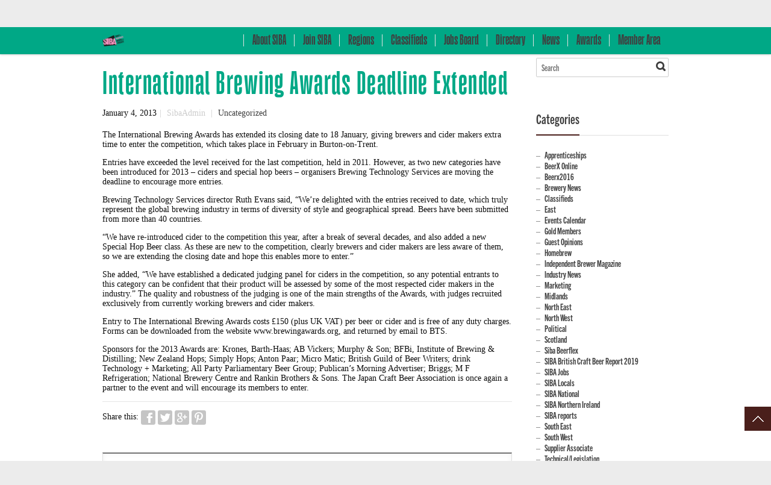

--- FILE ---
content_type: text/html; charset=UTF-8
request_url: https://www.siba.co.uk/2013/01/04/international-brewing-awards-deadline-extended/
body_size: 583325
content:
<!DOCTYPE html> 
<html lang="en-US">
<head>
	<meta charset="UTF-8">
	<title>International Brewing Awards Deadline Extended - SIBA - Society of Independent Brewers and Associates</title>
	<link rel="pingback" href="https://www.siba.co.uk/xmlrpc.php">
	<meta name="viewport" content="width=device-width, initial-scale=1.0, maximum-scale=1.0">
			<link href='https://fonts.googleapis.com/css?family=TradeGothicNextCompressedBold:700,400' rel='stylesheet' type='text/css'>
	
			<link href='https://fonts.googleapis.com/css?family=GazzettaMedium:700,400,300' rel='stylesheet' type='text/css'>
	
	
		<meta name='robots' content='index, follow, max-image-preview:large, max-snippet:-1, max-video-preview:-1' />

	<!-- This site is optimized with the Yoast SEO plugin v20.10 - https://yoast.com/wordpress/plugins/seo/ -->
	<link rel="canonical" href="https://www.siba.co.uk/2013/01/04/international-brewing-awards-deadline-extended/" />
	<meta property="og:locale" content="en_US" />
	<meta property="og:type" content="article" />
	<meta property="og:title" content="International Brewing Awards Deadline Extended - SIBA - Society of Independent Brewers and Associates" />
	<meta property="og:description" content="The International Brewing Awards has extended its closing date to 18 January, giving brewers and cider makers extra time to enter the competition, which takes place in February in Burton-on-Trent. Entries have exceeded the level received for the last competition, held in 2011. However, as two new categories have been introduced for 2013 – ciders [&hellip;]" />
	<meta property="og:url" content="https://www.siba.co.uk/2013/01/04/international-brewing-awards-deadline-extended/" />
	<meta property="og:site_name" content="SIBA - Society of Independent Brewers and Associates" />
	<meta property="article:publisher" content="https://www.facebook.com/SocietyOfIndependentBrewers/" />
	<meta property="article:published_time" content="2013-01-04T09:18:56+00:00" />
	<meta name="author" content="SibaAdmin" />
	<meta name="twitter:card" content="summary_large_image" />
	<meta name="twitter:creator" content="@SIBA01" />
	<meta name="twitter:site" content="@SIBA01" />
	<meta name="twitter:label1" content="Written by" />
	<meta name="twitter:data1" content="SibaAdmin" />
	<meta name="twitter:label2" content="Est. reading time" />
	<meta name="twitter:data2" content="2 minutes" />
	<script type="application/ld+json" class="yoast-schema-graph">{"@context":"https://schema.org","@graph":[{"@type":"WebPage","@id":"https://www.siba.co.uk/2013/01/04/international-brewing-awards-deadline-extended/","url":"https://www.siba.co.uk/2013/01/04/international-brewing-awards-deadline-extended/","name":"International Brewing Awards Deadline Extended - SIBA - Society of Independent Brewers and Associates","isPartOf":{"@id":"https://www.siba.co.uk/#website"},"datePublished":"2013-01-04T09:18:56+00:00","dateModified":"2013-01-04T09:18:56+00:00","author":{"@id":"https://www.siba.co.uk/#/schema/person/7e91decf8af277e18049d3cb1b526622"},"breadcrumb":{"@id":"https://www.siba.co.uk/2013/01/04/international-brewing-awards-deadline-extended/#breadcrumb"},"inLanguage":"en-US","potentialAction":[{"@type":"ReadAction","target":["https://www.siba.co.uk/2013/01/04/international-brewing-awards-deadline-extended/"]}]},{"@type":"BreadcrumbList","@id":"https://www.siba.co.uk/2013/01/04/international-brewing-awards-deadline-extended/#breadcrumb","itemListElement":[{"@type":"ListItem","position":1,"name":"Home","item":"https://www.siba.co.uk/"},{"@type":"ListItem","position":2,"name":"International Brewing Awards Deadline Extended"}]},{"@type":"WebSite","@id":"https://www.siba.co.uk/#website","url":"https://www.siba.co.uk/","name":"SIBA - Society of Independent Brewers and Associates","description":"","potentialAction":[{"@type":"SearchAction","target":{"@type":"EntryPoint","urlTemplate":"https://www.siba.co.uk/?s={search_term_string}"},"query-input":"required name=search_term_string"}],"inLanguage":"en-US"},{"@type":"Person","@id":"https://www.siba.co.uk/#/schema/person/7e91decf8af277e18049d3cb1b526622","name":"SibaAdmin","url":"https://www.siba.co.uk/author/sibaadmin/"}]}</script>
	<!-- / Yoast SEO plugin. -->


<link rel='dns-prefetch' href='//maps.googleapis.com' />
<link rel="alternate" type="application/rss+xml" title="SIBA - Society of Independent Brewers and Associates &raquo; Feed" href="https://www.siba.co.uk/feed/" />
<link rel="alternate" type="application/rss+xml" title="SIBA - Society of Independent Brewers and Associates &raquo; Comments Feed" href="https://www.siba.co.uk/comments/feed/" />
<script type="text/javascript">
window._wpemojiSettings = {"baseUrl":"https:\/\/s.w.org\/images\/core\/emoji\/14.0.0\/72x72\/","ext":".png","svgUrl":"https:\/\/s.w.org\/images\/core\/emoji\/14.0.0\/svg\/","svgExt":".svg","source":{"concatemoji":"https:\/\/www.siba.co.uk\/wp-includes\/js\/wp-emoji-release.min.js"}};
/*! This file is auto-generated */
!function(e,a,t){var n,r,o,i=a.createElement("canvas"),p=i.getContext&&i.getContext("2d");function s(e,t){p.clearRect(0,0,i.width,i.height),p.fillText(e,0,0);e=i.toDataURL();return p.clearRect(0,0,i.width,i.height),p.fillText(t,0,0),e===i.toDataURL()}function c(e){var t=a.createElement("script");t.src=e,t.defer=t.type="text/javascript",a.getElementsByTagName("head")[0].appendChild(t)}for(o=Array("flag","emoji"),t.supports={everything:!0,everythingExceptFlag:!0},r=0;r<o.length;r++)t.supports[o[r]]=function(e){if(p&&p.fillText)switch(p.textBaseline="top",p.font="600 32px Arial",e){case"flag":return s("\ud83c\udff3\ufe0f\u200d\u26a7\ufe0f","\ud83c\udff3\ufe0f\u200b\u26a7\ufe0f")?!1:!s("\ud83c\uddfa\ud83c\uddf3","\ud83c\uddfa\u200b\ud83c\uddf3")&&!s("\ud83c\udff4\udb40\udc67\udb40\udc62\udb40\udc65\udb40\udc6e\udb40\udc67\udb40\udc7f","\ud83c\udff4\u200b\udb40\udc67\u200b\udb40\udc62\u200b\udb40\udc65\u200b\udb40\udc6e\u200b\udb40\udc67\u200b\udb40\udc7f");case"emoji":return!s("\ud83e\udef1\ud83c\udffb\u200d\ud83e\udef2\ud83c\udfff","\ud83e\udef1\ud83c\udffb\u200b\ud83e\udef2\ud83c\udfff")}return!1}(o[r]),t.supports.everything=t.supports.everything&&t.supports[o[r]],"flag"!==o[r]&&(t.supports.everythingExceptFlag=t.supports.everythingExceptFlag&&t.supports[o[r]]);t.supports.everythingExceptFlag=t.supports.everythingExceptFlag&&!t.supports.flag,t.DOMReady=!1,t.readyCallback=function(){t.DOMReady=!0},t.supports.everything||(n=function(){t.readyCallback()},a.addEventListener?(a.addEventListener("DOMContentLoaded",n,!1),e.addEventListener("load",n,!1)):(e.attachEvent("onload",n),a.attachEvent("onreadystatechange",function(){"complete"===a.readyState&&t.readyCallback()})),(e=t.source||{}).concatemoji?c(e.concatemoji):e.wpemoji&&e.twemoji&&(c(e.twemoji),c(e.wpemoji)))}(window,document,window._wpemojiSettings);
</script>
<style type="text/css">
img.wp-smiley,
img.emoji {
	display: inline !important;
	border: none !important;
	box-shadow: none !important;
	height: 1em !important;
	width: 1em !important;
	margin: 0 0.07em !important;
	vertical-align: -0.1em !important;
	background: none !important;
	padding: 0 !important;
}
</style>
	<link rel='stylesheet' id='wp-block-library-css' href='https://www.siba.co.uk/wp-includes/css/dist/block-library/style.min.css' type='text/css' media='all' />
<link rel='stylesheet' id='jb_admin_blocks_shortcodes-css' href='https://www.siba.co.uk/wp-content/plugins/jobboardwp/assets/admin/css/blocks.min.css' type='text/css' media='all' />
<link rel='stylesheet' id='jb-fa-css' href='https://www.siba.co.uk/wp-content/plugins/jobboardwp/assets/common/libs/fontawesome/css/v4-shims.min.css' type='text/css' media='all' />
<link rel='stylesheet' id='jb-far-css' href='https://www.siba.co.uk/wp-content/plugins/jobboardwp/assets/common/libs/fontawesome/css/regular.min.css' type='text/css' media='all' />
<link rel='stylesheet' id='jb-fas-css' href='https://www.siba.co.uk/wp-content/plugins/jobboardwp/assets/common/libs/fontawesome/css/solid.min.css' type='text/css' media='all' />
<link rel='stylesheet' id='jb-fab-css' href='https://www.siba.co.uk/wp-content/plugins/jobboardwp/assets/common/libs/fontawesome/css/brands.min.css' type='text/css' media='all' />
<link rel='stylesheet' id='jb-font-awesome-css' href='https://www.siba.co.uk/wp-content/plugins/jobboardwp/assets/common/libs/fontawesome/css/fontawesome.min.css' type='text/css' media='all' />
<link rel='stylesheet' id='classic-theme-styles-css' href='https://www.siba.co.uk/wp-includes/css/classic-themes.min.css' type='text/css' media='all' />
<style id='global-styles-inline-css' type='text/css'>
body{--wp--preset--color--black: #000000;--wp--preset--color--cyan-bluish-gray: #abb8c3;--wp--preset--color--white: #ffffff;--wp--preset--color--pale-pink: #f78da7;--wp--preset--color--vivid-red: #cf2e2e;--wp--preset--color--luminous-vivid-orange: #ff6900;--wp--preset--color--luminous-vivid-amber: #fcb900;--wp--preset--color--light-green-cyan: #7bdcb5;--wp--preset--color--vivid-green-cyan: #00d084;--wp--preset--color--pale-cyan-blue: #8ed1fc;--wp--preset--color--vivid-cyan-blue: #0693e3;--wp--preset--color--vivid-purple: #9b51e0;--wp--preset--gradient--vivid-cyan-blue-to-vivid-purple: linear-gradient(135deg,rgba(6,147,227,1) 0%,rgb(155,81,224) 100%);--wp--preset--gradient--light-green-cyan-to-vivid-green-cyan: linear-gradient(135deg,rgb(122,220,180) 0%,rgb(0,208,130) 100%);--wp--preset--gradient--luminous-vivid-amber-to-luminous-vivid-orange: linear-gradient(135deg,rgba(252,185,0,1) 0%,rgba(255,105,0,1) 100%);--wp--preset--gradient--luminous-vivid-orange-to-vivid-red: linear-gradient(135deg,rgba(255,105,0,1) 0%,rgb(207,46,46) 100%);--wp--preset--gradient--very-light-gray-to-cyan-bluish-gray: linear-gradient(135deg,rgb(238,238,238) 0%,rgb(169,184,195) 100%);--wp--preset--gradient--cool-to-warm-spectrum: linear-gradient(135deg,rgb(74,234,220) 0%,rgb(151,120,209) 20%,rgb(207,42,186) 40%,rgb(238,44,130) 60%,rgb(251,105,98) 80%,rgb(254,248,76) 100%);--wp--preset--gradient--blush-light-purple: linear-gradient(135deg,rgb(255,206,236) 0%,rgb(152,150,240) 100%);--wp--preset--gradient--blush-bordeaux: linear-gradient(135deg,rgb(254,205,165) 0%,rgb(254,45,45) 50%,rgb(107,0,62) 100%);--wp--preset--gradient--luminous-dusk: linear-gradient(135deg,rgb(255,203,112) 0%,rgb(199,81,192) 50%,rgb(65,88,208) 100%);--wp--preset--gradient--pale-ocean: linear-gradient(135deg,rgb(255,245,203) 0%,rgb(182,227,212) 50%,rgb(51,167,181) 100%);--wp--preset--gradient--electric-grass: linear-gradient(135deg,rgb(202,248,128) 0%,rgb(113,206,126) 100%);--wp--preset--gradient--midnight: linear-gradient(135deg,rgb(2,3,129) 0%,rgb(40,116,252) 100%);--wp--preset--duotone--dark-grayscale: url('#wp-duotone-dark-grayscale');--wp--preset--duotone--grayscale: url('#wp-duotone-grayscale');--wp--preset--duotone--purple-yellow: url('#wp-duotone-purple-yellow');--wp--preset--duotone--blue-red: url('#wp-duotone-blue-red');--wp--preset--duotone--midnight: url('#wp-duotone-midnight');--wp--preset--duotone--magenta-yellow: url('#wp-duotone-magenta-yellow');--wp--preset--duotone--purple-green: url('#wp-duotone-purple-green');--wp--preset--duotone--blue-orange: url('#wp-duotone-blue-orange');--wp--preset--font-size--small: 13px;--wp--preset--font-size--medium: 20px;--wp--preset--font-size--large: 36px;--wp--preset--font-size--x-large: 42px;--wp--preset--spacing--20: 0.44rem;--wp--preset--spacing--30: 0.67rem;--wp--preset--spacing--40: 1rem;--wp--preset--spacing--50: 1.5rem;--wp--preset--spacing--60: 2.25rem;--wp--preset--spacing--70: 3.38rem;--wp--preset--spacing--80: 5.06rem;--wp--preset--shadow--natural: 6px 6px 9px rgba(0, 0, 0, 0.2);--wp--preset--shadow--deep: 12px 12px 50px rgba(0, 0, 0, 0.4);--wp--preset--shadow--sharp: 6px 6px 0px rgba(0, 0, 0, 0.2);--wp--preset--shadow--outlined: 6px 6px 0px -3px rgba(255, 255, 255, 1), 6px 6px rgba(0, 0, 0, 1);--wp--preset--shadow--crisp: 6px 6px 0px rgba(0, 0, 0, 1);}:where(.is-layout-flex){gap: 0.5em;}body .is-layout-flow > .alignleft{float: left;margin-inline-start: 0;margin-inline-end: 2em;}body .is-layout-flow > .alignright{float: right;margin-inline-start: 2em;margin-inline-end: 0;}body .is-layout-flow > .aligncenter{margin-left: auto !important;margin-right: auto !important;}body .is-layout-constrained > .alignleft{float: left;margin-inline-start: 0;margin-inline-end: 2em;}body .is-layout-constrained > .alignright{float: right;margin-inline-start: 2em;margin-inline-end: 0;}body .is-layout-constrained > .aligncenter{margin-left: auto !important;margin-right: auto !important;}body .is-layout-constrained > :where(:not(.alignleft):not(.alignright):not(.alignfull)){max-width: var(--wp--style--global--content-size);margin-left: auto !important;margin-right: auto !important;}body .is-layout-constrained > .alignwide{max-width: var(--wp--style--global--wide-size);}body .is-layout-flex{display: flex;}body .is-layout-flex{flex-wrap: wrap;align-items: center;}body .is-layout-flex > *{margin: 0;}:where(.wp-block-columns.is-layout-flex){gap: 2em;}.has-black-color{color: var(--wp--preset--color--black) !important;}.has-cyan-bluish-gray-color{color: var(--wp--preset--color--cyan-bluish-gray) !important;}.has-white-color{color: var(--wp--preset--color--white) !important;}.has-pale-pink-color{color: var(--wp--preset--color--pale-pink) !important;}.has-vivid-red-color{color: var(--wp--preset--color--vivid-red) !important;}.has-luminous-vivid-orange-color{color: var(--wp--preset--color--luminous-vivid-orange) !important;}.has-luminous-vivid-amber-color{color: var(--wp--preset--color--luminous-vivid-amber) !important;}.has-light-green-cyan-color{color: var(--wp--preset--color--light-green-cyan) !important;}.has-vivid-green-cyan-color{color: var(--wp--preset--color--vivid-green-cyan) !important;}.has-pale-cyan-blue-color{color: var(--wp--preset--color--pale-cyan-blue) !important;}.has-vivid-cyan-blue-color{color: var(--wp--preset--color--vivid-cyan-blue) !important;}.has-vivid-purple-color{color: var(--wp--preset--color--vivid-purple) !important;}.has-black-background-color{background-color: var(--wp--preset--color--black) !important;}.has-cyan-bluish-gray-background-color{background-color: var(--wp--preset--color--cyan-bluish-gray) !important;}.has-white-background-color{background-color: var(--wp--preset--color--white) !important;}.has-pale-pink-background-color{background-color: var(--wp--preset--color--pale-pink) !important;}.has-vivid-red-background-color{background-color: var(--wp--preset--color--vivid-red) !important;}.has-luminous-vivid-orange-background-color{background-color: var(--wp--preset--color--luminous-vivid-orange) !important;}.has-luminous-vivid-amber-background-color{background-color: var(--wp--preset--color--luminous-vivid-amber) !important;}.has-light-green-cyan-background-color{background-color: var(--wp--preset--color--light-green-cyan) !important;}.has-vivid-green-cyan-background-color{background-color: var(--wp--preset--color--vivid-green-cyan) !important;}.has-pale-cyan-blue-background-color{background-color: var(--wp--preset--color--pale-cyan-blue) !important;}.has-vivid-cyan-blue-background-color{background-color: var(--wp--preset--color--vivid-cyan-blue) !important;}.has-vivid-purple-background-color{background-color: var(--wp--preset--color--vivid-purple) !important;}.has-black-border-color{border-color: var(--wp--preset--color--black) !important;}.has-cyan-bluish-gray-border-color{border-color: var(--wp--preset--color--cyan-bluish-gray) !important;}.has-white-border-color{border-color: var(--wp--preset--color--white) !important;}.has-pale-pink-border-color{border-color: var(--wp--preset--color--pale-pink) !important;}.has-vivid-red-border-color{border-color: var(--wp--preset--color--vivid-red) !important;}.has-luminous-vivid-orange-border-color{border-color: var(--wp--preset--color--luminous-vivid-orange) !important;}.has-luminous-vivid-amber-border-color{border-color: var(--wp--preset--color--luminous-vivid-amber) !important;}.has-light-green-cyan-border-color{border-color: var(--wp--preset--color--light-green-cyan) !important;}.has-vivid-green-cyan-border-color{border-color: var(--wp--preset--color--vivid-green-cyan) !important;}.has-pale-cyan-blue-border-color{border-color: var(--wp--preset--color--pale-cyan-blue) !important;}.has-vivid-cyan-blue-border-color{border-color: var(--wp--preset--color--vivid-cyan-blue) !important;}.has-vivid-purple-border-color{border-color: var(--wp--preset--color--vivid-purple) !important;}.has-vivid-cyan-blue-to-vivid-purple-gradient-background{background: var(--wp--preset--gradient--vivid-cyan-blue-to-vivid-purple) !important;}.has-light-green-cyan-to-vivid-green-cyan-gradient-background{background: var(--wp--preset--gradient--light-green-cyan-to-vivid-green-cyan) !important;}.has-luminous-vivid-amber-to-luminous-vivid-orange-gradient-background{background: var(--wp--preset--gradient--luminous-vivid-amber-to-luminous-vivid-orange) !important;}.has-luminous-vivid-orange-to-vivid-red-gradient-background{background: var(--wp--preset--gradient--luminous-vivid-orange-to-vivid-red) !important;}.has-very-light-gray-to-cyan-bluish-gray-gradient-background{background: var(--wp--preset--gradient--very-light-gray-to-cyan-bluish-gray) !important;}.has-cool-to-warm-spectrum-gradient-background{background: var(--wp--preset--gradient--cool-to-warm-spectrum) !important;}.has-blush-light-purple-gradient-background{background: var(--wp--preset--gradient--blush-light-purple) !important;}.has-blush-bordeaux-gradient-background{background: var(--wp--preset--gradient--blush-bordeaux) !important;}.has-luminous-dusk-gradient-background{background: var(--wp--preset--gradient--luminous-dusk) !important;}.has-pale-ocean-gradient-background{background: var(--wp--preset--gradient--pale-ocean) !important;}.has-electric-grass-gradient-background{background: var(--wp--preset--gradient--electric-grass) !important;}.has-midnight-gradient-background{background: var(--wp--preset--gradient--midnight) !important;}.has-small-font-size{font-size: var(--wp--preset--font-size--small) !important;}.has-medium-font-size{font-size: var(--wp--preset--font-size--medium) !important;}.has-large-font-size{font-size: var(--wp--preset--font-size--large) !important;}.has-x-large-font-size{font-size: var(--wp--preset--font-size--x-large) !important;}
.wp-block-navigation a:where(:not(.wp-element-button)){color: inherit;}
:where(.wp-block-columns.is-layout-flex){gap: 2em;}
.wp-block-pullquote{font-size: 1.5em;line-height: 1.6;}
</style>
<link rel='stylesheet' id='rs-plugin-settings-css' href='https://www.siba.co.uk/wp-content/plugins/revslider/public/assets/css/settings.css' type='text/css' media='all' />
<style id='rs-plugin-settings-inline-css' type='text/css'>
#rs-demo-id {}
</style>
<link rel='stylesheet' id='stripe-handler-ng-style-css' href='https://www.siba.co.uk/wp-content/plugins/stripe-payments/public/assets/css/public.css' type='text/css' media='all' />
<link rel='stylesheet' id='newsletter-css' href='https://www.siba.co.uk/wp-content/plugins/newsletter/style.css' type='text/css' media='all' />
<link rel='stylesheet' id='select2-css' href='https://www.siba.co.uk/wp-content/plugins/another-wordpress-classifieds-plugin/resources/vendors/selectWoo-woo-1.0.0-beta/css/select2.min.css' type='text/css' media='all' />
<link rel='stylesheet' id='dashicons-css' href='https://www.siba.co.uk/wp-includes/css/dashicons.min.css' type='text/css' media='all' />
<link rel='stylesheet' id='jquery-ui-css' href='https://www.siba.co.uk/wp-content/plugins/jobboardwp/assets/common/libs/jquery-ui/jquery-ui.min.css' type='text/css' media='all' />
<link rel='stylesheet' id='jb-helptip-css' href='https://www.siba.co.uk/wp-content/plugins/jobboardwp/assets/common/css/helptip.min.css' type='text/css' media='all' />
<link rel='stylesheet' id='jb-common-css' href='https://www.siba.co.uk/wp-content/plugins/jobboardwp/assets/frontend/css/common.min.css' type='text/css' media='all' />
<link rel='stylesheet' id='jb-job-css' href='https://www.siba.co.uk/wp-content/plugins/jobboardwp/assets/frontend/css/job.min.css' type='text/css' media='all' />
<link rel='stylesheet' id='jb-jobs-css' href='https://www.siba.co.uk/wp-content/plugins/jobboardwp/assets/frontend/css/jobs.min.css' type='text/css' media='all' />
<link rel='stylesheet' id='jb-jobs-widget-css' href='https://www.siba.co.uk/wp-content/plugins/jobboardwp/assets/frontend/css/jobs-widget.min.css' type='text/css' media='all' />
<link rel='stylesheet' id='jb-jobs-dashboard-css' href='https://www.siba.co.uk/wp-content/plugins/jobboardwp/assets/frontend/css/jobs-dashboard.min.css' type='text/css' media='all' />
<link rel='stylesheet' id='jb-job-categories-css' href='https://www.siba.co.uk/wp-content/plugins/jobboardwp/assets/frontend/css/job-categories.min.css' type='text/css' media='all' />
<link rel='stylesheet' id='chld_thm_cfg_parent-css' href='https://www.siba.co.uk/wp-content/themes/multipurpose/style.css' type='text/css' media='all' />
<link rel='stylesheet' id='main-style-css' href='https://www.siba.co.uk/wp-content/themes/multipurpose-child/style.css' type='text/css' media='all' />
<link rel='stylesheet' id='headers-css' href='https://www.siba.co.uk/wp-content/themes/multipurpose/styles/headers.css' type='text/css' media='all' />
<link rel='stylesheet' id='color-override-css' href='https://www.siba.co.uk/wp-content/themes/multipurpose/styles/color-override.css' type='text/css' media='all' />
<link rel='stylesheet' id='revolution-slider-custom-styles-css' href='https://www.siba.co.uk/wp-content/themes/multipurpose/styles/revolution-slider.css' type='text/css' media='all' />
<link rel='stylesheet' id='awpcp-font-awesome-css' href='https://use.fontawesome.com/releases/v5.2.0/css/all.css' type='text/css' media='all' />
<link rel='stylesheet' id='awpcp-frontend-style-css' href='https://www.siba.co.uk/wp-content/plugins/another-wordpress-classifieds-plugin/resources/css/awpcpstyle.css' type='text/css' media='all' />
<!--[if lte IE 6]>
<link rel='stylesheet' id='awpcp-frontend-style-ie-6-css' href='https://www.siba.co.uk/wp-content/plugins/another-wordpress-classifieds-plugin/resources/css/awpcpstyle-ie-6.css' type='text/css' media='all' />
<![endif]-->
<!--[if lte IE 7]>
<link rel='stylesheet' id='awpcp-frontend-style-lte-ie-7-css' href='https://www.siba.co.uk/wp-content/plugins/another-wordpress-classifieds-plugin/resources/css/awpcpstyle-lte-ie-7.css' type='text/css' media='all' />
<![endif]-->
<script type='text/javascript' src='https://www.siba.co.uk/wp-includes/js/jquery/jquery.min.js' id='jquery-core-js'></script>
<script type='text/javascript' src='https://www.siba.co.uk/wp-includes/js/jquery/jquery-migrate.min.js' id='jquery-migrate-js'></script>
<script type='text/javascript' src='https://www.siba.co.uk/wp-content/plugins/revslider/public/assets/js/jquery.themepunch.tools.min.js' id='tp-tools-js'></script>
<script type='text/javascript' src='https://www.siba.co.uk/wp-content/plugins/revslider/public/assets/js/jquery.themepunch.revolution.min.js' id='revmin-js'></script>
<script type='text/javascript' src='https://www.siba.co.uk/wp-includes/js/plupload/moxie.min.js' id='moxiejs-js'></script>
<script type='text/javascript' src='https://www.siba.co.uk/wp-includes/js/plupload/plupload.min.js' id='plupload-js'></script>
<script type='text/javascript' src='https://www.siba.co.uk/wp-content/plugins/easy-logo-slider/js/jquery.jcarousel.min.js' id='jquery_jcarousel_min-js'></script>
<script type='text/javascript' src='https://www.siba.co.uk/wp-content/plugins/easy-logo-slider/js/jcarousel.responsive.js' id='jcarousel_responsive-js'></script>
<link rel="https://api.w.org/" href="https://www.siba.co.uk/wp-json/" /><link rel="alternate" type="application/json" href="https://www.siba.co.uk/wp-json/wp/v2/posts/16778" /><link rel="EditURI" type="application/rsd+xml" title="RSD" href="https://www.siba.co.uk/xmlrpc.php?rsd" />
<link rel="wlwmanifest" type="application/wlwmanifest+xml" href="https://www.siba.co.uk/wp-includes/wlwmanifest.xml" />
<link rel='shortlink' href='https://www.siba.co.uk/?p=16778' />
<link rel="alternate" type="application/json+oembed" href="https://www.siba.co.uk/wp-json/oembed/1.0/embed?url=https%3A%2F%2Fwww.siba.co.uk%2F2013%2F01%2F04%2Finternational-brewing-awards-deadline-extended%2F" />
<link rel="alternate" type="text/xml+oembed" href="https://www.siba.co.uk/wp-json/oembed/1.0/embed?url=https%3A%2F%2Fwww.siba.co.uk%2F2013%2F01%2F04%2Finternational-brewing-awards-deadline-extended%2F&#038;format=xml" />

		<!-- GA Google Analytics @ https://m0n.co/ga -->
		<script>
			(function(i,s,o,g,r,a,m){i['GoogleAnalyticsObject']=r;i[r]=i[r]||function(){
			(i[r].q=i[r].q||[]).push(arguments)},i[r].l=1*new Date();a=s.createElement(o),
			m=s.getElementsByTagName(o)[0];a.async=1;a.src=g;m.parentNode.insertBefore(a,m)
			})(window,document,'script','https://www.google-analytics.com/analytics.js','ga');
			ga('create', 'UA-118124876-1', 'auto');
			ga('send', 'pageview');
		</script>

	<link rel="canonical" href="https://www.siba.co.uk/2013/01/04/international-brewing-awards-deadline-extended/" />
<meta name="generator" content="Powered by Slider Revolution 5.3.0.2 - responsive, Mobile-Friendly Slider Plugin for WordPress with comfortable drag and drop interface." />
			<style type="text/css">
							body {font-family: TradeGothicNextCompressedBold;}
			
							h1, h2, h3, h4, h5, h6,
				nav.mainmenu>ul>li>a,
				header p.title,
				ul.tabs li a,
				ul.accordion li>a,
				ul.accordion li>a:before,
				.main .content-slider.big article,
				.slider4 h3+p,
				.slider5 h3,
				.slider5 h2 + p,
				.slider6 article h3,
				.slider7 .controls ul a,
				.slider9 h3+p,
				.slider9 .slider-titles a,
				.slider11 h3+p,
				.hp-quote p,
				.hp-intro p.slogan,
				.cat-archive ul li,
				.product .price span,
				.events .rss-link a,
				.calendar th,
				.calendar td span.day, .calendar td a.day,
				.content>aside section > div > ul.menu,
				blockquote.quote p,
				p.progress,
				.box h4,
				table.alt th,
				.pricing-plan p.subtitle,
				.pricing-plan p.price,
				table.pricing th,
				.e404 p,
				.e404 article form + p {font-family: GazzettaMedium !important;}
			
							.hp-quote p.signature,
				.cat-archive ul li p,
				.comment-form input[type="submit"],
				ul.event-list p.date span:first-child,
				.content>aside section > div > ul.menu ul,
				.content>aside section table caption,
				a.btn,
				blockquote.quote p.signature, aside blockquote.quote p.signature,
				.e404 article:first-child p:first-child {font-family: TradeGothicNextCompressedBold;}
					</style>
		
		<style type="text/css">
		p
{
font-size:14px;
font-family:Verdana;
}
body
{
color:#0d0d0d;
font-size:16px;
font-family:TradeGothicNextCompressedBold;
}

.color-custom header.h1 nav.mainmenu>ul>li:hover>a {
    color: #1d1d1f;
}

.color-custom .main-header a {
    color: #1d1d1f;
}

.mainmenu>ul>li>a 
{
font-size: 1em;
padding: 0 14px;
}

h1
{
color: #00A886;
font-size:57px !important;
letter-spacing:1.5px;
font-family: GazzettaMedium !important;
font-weight: normal;
}
h2
{
color: #00A886;
font-size:30px !important;
font-family: TradeGothicNextCompressedBold !important;
}
h3
{
color: #00A886;
font-weight: normal;
font-family: TradeGothicNextCompressedBold !important;
}

strong
{
color: #00A886;
}

a
{
color:#F392BD;
}

.team p.position {

    font-size: 0.969em;
 
}



footer section.bottom strong
{
color:#FFFFFF;
}


footer section.bottom
{
font-size:25px;
}

.altlinks a
{
color:#333333;
}

.backbutton
{
background:#8EAFC1;
border-color:#333333;
box-shadow:0;
font-size:12px;
font-weight:normal;
text-shadow:none;
}

.backbutton:hover
{
	background:#00A886;

}

.goBack
{
text-align:right;
padding-top:10px;
}

h1 a
{
color:#00A886;
}

.slider .event-list h4 a
{
color:#FFFFFF;
}

.slider .event-list h4 a:hover
{
color:#AFD6E6;
}

.slider .event-list p
{
margin-top:10px;
}

.slider .event-list p::after
{
content:"...";
}

.slider .event-list p.date::after
{
content:none;
}

header .searchform {
    float: left;
    margin-top: 10px;
margin-bottom:8px;
}

.top
{
    font-size: 0.946em;
}
.top nav>ul {
margin-top:7px;

}

.jw_easy_slider_name
{
color: #00A886;
font-size:45px;
}

.post img.wp-post-image{ display: none !important; }

label+.required {margin-left: 0px;}

a.beerflex
{
color:#a4bbc5;
}
.drop-down-answers p{
font-size: 12px;
}

.sidebar li {
  list-style: none !important;
}

.sponsorImage
{
position: relative !important;
width: 90px !important;
}

.sponsorImage2
{
position: relative !important;
width: 130px !important;
}

.sponsorHeadline
{
color: #ffffff !important;
}

.GOLD {
 background-image: url("https://www.siba.co.uk/wp-content/uploads/images/SIBA gold member logo.png");
height:100px;
background-size: 100px 100px;
background-repeat: no-repeat;
}

.SILVER{
background-image: url("https://www.siba.co.uk/wp-content/uploads/images/SIBA silver member logo.png");
height:100px;
background-size: 100px 100px;
background-repeat: no-repeat;
}

.BRONZE{
background-image: url("https://www.siba.co.uk/wp-content/uploads/images/SIBA bronze member logo.png");
height:100px;
background-size: 100px 100px;
background-repeat: no-repeat;
}

.FSQ{
background-image: url("https://www.siba.co.uk/wp-content/uploads/2019/07/SIBA-FSQ-Enrolled-1.jpg");
height:60px;
background-size: 60px 60px;
background-repeat: no-repeat;
}

.BRC{
background-image: url("https://www.siba.co.uk/wp-content/uploads/2019/07/brc-logo.png");
height:60px;
background-size: 60px 60px;
background-repeat: no-repeat;
}

.Salsa{
background-image: url("https://www.siba.co.uk/wp-content/uploads/2019/07/salsa-plus-beer-150x150.png");
height:60px;
background-size: 60px 60px;
background-repeat: no-repeat;
}

.SALSA{
background-image: url("https://www.siba.co.uk/wp-content/uploads/2019/07/salsa-plus-beer-150x150.png");
height:60px;
background-size: 60px 60px;
background-repeat: no-repeat;
}

.ISO{
background-image: url("https://www.siba.co.uk/wp-content/uploads/2019/07/iso-logo-1.png");
height:60px;
background-size: 60px 60px;
background-repeat: no-repeat;
}.heading-div{ 
padding:10px;
font-size:16px;

}

.directoryHeading
{
margin: 0px;
}

.box {
    background-color: #d9e9ee;
}

.box {
border-radius: 3px;
box-shadow: 0 2px 5px 0 rgba(0, 0, 0, 0.16), 0 2px 10px 0 rgba(0, 0, 0, 0.12);
padding: 10px 25px;
text-align: center;
margin-top: 60px;
margin-left:10px;
margin-right:10px;
width:26%;
float:left;
}

.well {
min-height: 165px;
padding: 19px;
margin-bottom: 20px;
background-color: #f5f5f5;
border: 1px solid #e3e3e3;
border-radius: 4px;
-webkit-box-shadow: inset 0 1px 1px rgba(0, 0, 0, .05);
box-shadow: inset 0 1px 1px rgba(0, 0, 0, .05);
}

.box-icon{
background-color: #334f58;
border-radius: 50%;
display: table;
height: 100px;
margin: 0 auto;
width: 100px;
margin-top: -61px;
}

.box-icon span {
color: #fff;
display: table-cell;
text-align: center;
vertical-align: middle;
}

.nav-box .box-icon{
background-color: #334f58;
}


.main-header-wrapper
{
background:#00a886;
}

.top {
background:#F392BD;
}

.social a {
    color: #ffffff;
}

.mainmenu>ul>li>ul {
    font-size:1em !important;
}

h2
{
color:#F392BD !important;
}

.col2 h2 a, .col3 h2 a, .col2 h2 a, .col3 h2 a {
    color: #F392BD;
font-size:29px;
}

.top nav>ul>li>a {
 font-size:17px;
}

footer
{
background: none;
background: #00a886;

}

footer section.bottom {
color:#FFFFFF !important;
}

.mainmenu>ul>li>a {
font-family:TradeGothicNextCompressedBold !important;
font:TradeGothicNextCompressedBold !important;
font-size:25px
}

.bannerMid
{
background-color:#F392BD;
height:50px;
}

.color-custom .main-header a {
    color: #1d1d1f;
}

h4
{
color: #00A886;
font-weight: normal;
font-family: TradeGothicNextCompressedBold !important;
}	</style>
			<style type="text/css">
		.color-custom .required,
.color-custom a:hover, .color-custom header p.title a:hover,
.color-custom .directory h2 a:hover {color: #4a1f1b;}
.color-custom .top nav > ul > li.current-menu-item > a,
.color-custom .top nav > ul > li.current-menu-item:hover > a,
.color-custom .top nav > ul > li.current_page_item > a,
.color-custom .top nav > ul > li.current_page_item:hover > a,
.color-custom .top nav > ul > li.current-menu-ancestor > a {background: #4a1f1b; color: #fff;}
.color-custom header .top ul ul a {color: #3f3f3f;}
.color-custom .main-header a {color: #3f3f3f;}
.color-custom blockquote {border-left-color: #4a1f1b;}
.color-custom nav.mainmenu>ul>li:hover>a {color: #4a1f1b;}
.color-custom nav.mainmenu>ul>li.current-menu-item>a {color: #4a1f1b;}
.color-custom.t03 h2.underline, .color-custom.t01 h3.underline span, .color-custom h2 span, .color-custom h2:first-child span, .color-custom h2.underline span, .color-custom h3 span, .color-custom.t03 .widget h3 {border-color: #4a1f1b;}
.color-custom .more a:hover {color: #4a1f1b;}
.color-custom h2.alt span {border-bottom: 2px solid #4a1f1b;}
.color-custom .dc-alt {color: #4a1f1b;}
.color-custom ul.tabs a.selected {border: 1px solid #4a1f1b; border-bottom: 3px solid #4a1f1b; background: #4a1f1b; color: #fff;}
.color-custom a:hover .circle {border-color: #4a1f1b; background: #4a1f1b; color: #fff;}
.color-custom .wp-pagenavi span.current {color: #4a1f1b;}
.color-custom .wp-pagenavi a:hover {color: #4a1f1b;}
.color-custom ul.accordion li>a:before {color: #4a1f1b;}
.color-custom .content-slider article h3 a:hover {color: #4a1f1b;}
.color-custom ul.hp-services li h3 a:hover {color: #4a1f1b;}
.color-custom .hp-recent-work article h3 a:hover {color: #4a1f1b;}
.color-custom .filters ul a:hover {color: #4a1f1b;}
.color-custom .filters ul a.selected {background: #4a1f1b; color: #fff;}
.color-custom .portfolio article h3 a:hover {color: #4a1f1b;}
.color-custom .project p.copyright a:hover {color: #4a1f1b;}
.color-custom .project dl {border-left: 2px solid #4a1f1b;}
.color-custom .project-nav a:hover {color: #4a1f1b;}
.color-custom .postlist article h2 a:hover {color: #4a1f1b;}
.color-custom .post-meta a:hover, .tags a:hover {color: #4a1f1b;}
.color-custom .post-author h3 a:hover {color: #4a1f1b;}
.color-custom .comment-author a:hover {color: #4a1f1b;}
.color-custom .popular-objects a:hover {color: #4a1f1b;}
.color-custom .events .rss-link a:hover {color: #4a1f1b;}
.color-custom .events-head a:hover {color: #4a1f1b;}
.color-custom .calendar td a.day:hover {color: #4a1f1b;}
.color-custom .sidebar a:hover {color: #4a1f1b;}
.color-custom p.progress>span.fill {background: #4a1f1b;}
.color-custom .tooltip-dark {position: relative; background: #4a1f1b; color: #fff;}
.color-custom span.tooltip.dark {background: #4a1f1b;}
.color-custom .testimonial>div>p:first-child {background-image: url('data:image/svg+xml;utf8,<svg xmlns="http://www.w3.org/2000/svg" width="20px" height="13px"><g><g><path fill="%234a1f1b" d="M6.034,4.205l0.841-1.458c0.514-0.891,0.209-2.028-0.681-2.543 C5.304-0.31,4.165-0.005,3.651,0.886L0.549,6.259C0.496,6.351,0.457,6.447,0.421,6.544c-0.277,0.588-0.444,1.237-0.444,1.93 c0,2.512,2.036,4.547,4.546,4.547c2.511,0,4.547-2.035,4.547-4.547C9.07,6.495,7.798,4.829,6.034,4.205z M17.034,4.205 l0.841-1.458c0.514-0.891,0.209-2.028-0.682-2.543c-0.89-0.514-2.028-0.209-2.542,0.682l-3.103,5.373 c-0.054,0.093-0.094,0.191-0.13,0.289c-0.276,0.586-0.442,1.235-0.442,1.926c0,2.512,2.035,4.547,4.547,4.547 c2.511,0,4.547-2.035,4.547-4.547C20.07,6.495,18.799,4.829,17.034,4.205z"/></g></g></svg>');}
.color-custom table.alt th {border-bottom: 3px solid #4a1f1b; background: #4a1f1b; color: #fff;}
.color-custom .pricing-plan:hover {border-top: 2px solid #4a1f1b;}
.color-custom .pricing-plan:hover p.price strong {color: #4a1f1b;}
.color-custom .pricing-plan:hover h2 {color: #4a1f1b;}
.color-custom table.pricing tr.action td:first-child a:hover {color: #4a1f1b;}
.color-custom .why-us ul li {background-image: url("https://www.siba.co.uk/wp-content/themes/multipurpose/images/tick-gray.png");}
.color-custom ul.tick li {background: url("https://www.siba.co.uk/wp-content/themes/multipurpose/images/tick-gray.png") 0 0 no-repeat;}
.color-custom footer {padding: 25px 0 0; color: #aeaeae;}
.color-custom footer a {color: #ebebeb;}
.color-custom footer a:hover {color: #aeaeae;}
.color-custom p.more a {color: #3f3f3f;}
.color-custom p.more a:hover {color: #4a1f1b;}
@media (max-width: 980px) {
	.color-custom footer {margin: 0 -20px; padding: 25px 20px 0;}
}

.color-custom button[type="submit"], .color-custom input[type="submit"], .color-custom a.button, .color-custom .pricing-plan a.button, .color-custom table.pricing a.button, .color-custom .directory .searchform button {border-color: #490600; border-top-color: #aa9d88;background: #4a1f1b;
background: url('data:image/svg+xml;utf8,<svg xmlns="http://www.w3.org/2000/svg" width="100%" height="100%" viewBox="0 0 1 1" preserveAspectRatio="none"><linearGradient id="grad-ucgg-generated" gradientUnits="userSpaceOnUse" x1="0%" y1="0%" x2="0%" y2="100%"><stop offset="0%" stop-color="#4a1f1b" stop-opacity="1"/><stop offset="100%" stop-color="#490600" stop-opacity="1"/></linearGradient><rect x="0" y="0" width="1" height="1" fill="url(#grad-ucgg-generated)" /></svg>');
background: -moz-linear-gradient(top,  #4a1f1b 0%, #490600 100%);
background: -webkit-gradient(linear, left top, left bottom, color-stop(0%,#4a1f1b), color-stop(100%,#490600));
background: -webkit-linear-gradient(top,  #4a1f1b 0%,#490600 100%);
background: -o-linear-gradient(top,  #4a1f1b 0%,#490600 100%);
background: -ms-linear-gradient(top,  #4a1f1b 0%,#490600 100%);
background: linear-gradient(to bottom,  #4a1f1b 0%,#490600 100%);
filter: progid:DXImageTransform.Microsoft.gradient( startColorstr='#4a1f1b', endColorstr='#490600',GradientType=0 );
color: #fff; text-shadow: 0 -1px 0 #aa9d88;}
.color-custom button[type="submit"]:hover, .color-custom input[type="submit"]:hover, .color-custom a.button:hover, .color-custom table.pricing a.button:hover, .color-custom .directory .searchform button:hover {background: #490600;
background: url('data:image/svg+xml;utf8,<svg xmlns="http://www.w3.org/2000/svg" width="100%" height="100%" viewBox="0 0 1 1" preserveAspectRatio="none"><linearGradient id="grad-ucgg-generated" gradientUnits="userSpaceOnUse" x1="0%" y1="0%" x2="0%" y2="100%"><stop offset="0%" stop-color="#490600" stop-opacity="1"/><stop offset="100%" stop-color="#4a1f1b" stop-opacity="1"/></linearGradient><rect x="0" y="0" width="1" height="1" fill="url(#grad-ucgg-generated)" /></svg>');

background: -moz-linear-gradient(top,  #490600 0%, #4a1f1b 100%);
background: -webkit-gradient(linear, left top, left bottom, color-stop(0%,#490600), color-stop(100%,#4a1f1b));
background: -webkit-linear-gradient(top,  #490600 0%,#4a1f1b 100%);
background: -o-linear-gradient(top,  #490600 0%,#4a1f1b 100%);
background: -ms-linear-gradient(top,  #490600 0%,#4a1f1b 100%);
background: linear-gradient(to bottom,  #490600 0%,#4a1f1b 100%);
filter: progid:DXImageTransform.Microsoft.gradient( startColorstr='#490600', endColorstr='#4a1f1b',GradientType=0 );
color: #fff;}

.color-custom .slider-pager a {background-image: url("https://www.siba.co.uk/wp-content/themes/multipurpose/images/paginator-gray.png");}
.color-custom .slider1 article h3 strong {color: #4a1f1b;}

.color-custom header.h1 nav.mainmenu>ul>li:hover>a {color: #3f3f3f;}
.color-custom header.h1 nav.mainmenu>ul>li.current-menu-item>a,
.color-custom header.h1 nav.mainmenu>ul>li.current-menu-ancestor>a {color: #4a1f1b;}
.color-custom header.h2 nav.mainmenu>ul>li:hover>a {border-bottom: 3px solid #4a1f1b; color: #3f3f3f;}
.color-custom header.h2 nav.mainmenu>ul>li.current-menu-item>a,
.color-custom header.h2 nav.mainmenu>ul>li.current-menu-ancestor>a {border-bottom: 3px solid #4a1f1b; color: #3f3f3f;}
.color-custom header.h3 nav.mainmenu>ul>li:hover>a {border-bottom: 3px solid #4a1f1b; background: #4a1f1b; color: #fff;}
.color-custom header.h3 nav.mainmenu>ul>li.current-menu-item>a,
.color-custom header.h3 nav.mainmenu>ul>li.current-menu-ancestor>a {border-bottom: 3px solid #4a1f1b; background: #4a1f1b; color: #fff;}
.color-custom header.h4 nav.mainmenu>ul>li>a:active {color: #4a1f1b;}
.color-custom header.h4 nav.mainmenu>ul>li.current-menu-item>a,
.color-custom header.h4 nav.mainmenu>ul>li.current-menu-ancestor>a {color: #fff; background: #4a1f1b url('data:image/svg+xml;utf8,<svg xmlns="http://www.w3.org/2000/svg" width="7px" height="5px"><g><g><polygon fill="%234a1f1b" points="0,0 0,5 7,0"/></g></g></svg>') 0% 32px no-repeat;}
.color-custom header.h4 nav.mainmenu>ul>li.current-menu-ancestor.parent,
.color-custom header.h4 nav.mainmenu>ul>li.current-menu-ancestor.parent:hover,
.color-custom header.h4 nav.mainmenu>ul>li.current-menu-item.parent,
.color-custom header.h4 nav.mainmenu>ul>li.current-menu-item.parent:hover {background: url('data:image/svg+xml;utf8,<svg xmlns="http://www.w3.org/2000/svg" width="7px" height="5px"><g><g><polygon fill="%234a1f1b" points="0,0 0,5 7,0"/></g></g></svg>') 0% 32px no-repeat;}
.color-custom header.h5 {border-bottom: 2px solid #4a1f1b;}
.color-custom header.h5 nav.mainmenu>ul>li.current-menu-item>a,
.color-custom header.h5 nav.mainmenu>ul>li.current-menu-ancestor>a,
.color-custom header.h5 nav.mainmenu>ul>li:hover>a {border-bottom: 1px solid #4a1f1b; background: #4a1f1b; color: #fff;}
.color-custom header.h6 {border-bottom: 2px solid #4a1f1b;}
.color-custom header.h6 nav.mainmenu>ul>li.current-menu-item>a, 
.color-custom header.h6 nav.mainmenu>ul>li.current-menu-ancestor>a,
.color-custom header.h6 nav.mainmenu>ul>li:hover>a {background: #4a1f1b; color: #fff;}
.color-custom header.h7 nav.mainmenu>ul>li:hover>a,
.color-custom header.h7 nav.mainmenu>ul>li.current-menu-item>a,
.color-custom header.h7 nav.mainmenu>ul>li.current-menu-ancestor>a {background: #4a1f1b; color: #fff;}
.color-custom header.h7 nav.mainmenu>ul>li.parent:hover,
.color-custom header.h7 nav.mainmenu>ul>li.current-menu-item.parent:hover,
.color-custom header.h7 nav.mainmenu>ul>li.current-menu-ancestor.parent:hover {background-image: url('data:image/svg+xml;utf8,<svg xmlns="http://www.w3.org/2000/svg" width="9px" height="5px" viewBox="0 0 9 5"><g><g><polygon fill="%234a1f1b" points="0,0 4.5,5 9,0"/></g></g></svg>');}
.color-custom header.h8 nav.mainmenu>ul>li.current-menu-item>a,
.color-custom header.h8 nav.mainmenu>ul>li.current-menu-ancestor>a {background: #4a1f1b; color: #fff;}
.color-custom header.h8 nav ul ul li a:hover {color: #3f3f3f;}
.color-custom header.h9 nav.mainmenu>ul>li.current-menu-item>a,
.color-custom header.h9 nav.mainmenu>ul>li.current-menu-ancestor>a {background: #4a1f1b; color: #fff;}
.color-custom header.h9 nav ul ul li a:hover {color: #3f3f3f;}
.color-custom header.h10 nav.mainmenu>ul>li:hover>a {border-bottom: 3px solid #4a1f1b;}
.color-custom header.h10 nav.mainmenu>ul>li.current-menu-item>a,
.color-custom header.h10 nav.mainmenu>ul>li.current-menu-ancestor>a {border-bottom: 3px solid #4a1f1b; color: #fff;}
.color-custom header.h10 nav ul ul li a:hover {color: #3f3f3f;}
.color-custom header.h11 nav.mainmenu>ul>li>a:active {color: #4a1f1b;}
.color-custom header.h11 nav.mainmenu>ul>li.current-menu-item>a,
.color-custom header.h11 nav.mainmenu>ul>li.current-menu-ancestor>a {background: #4a1f1b; color: #fff;}
.color-custom header.h12 nav.mainmenu>ul>li.current-menu-item>a,
.color-custom header.h12 nav.mainmenu>ul>li.current-menu-ancestor>a {border-bottom: 3px solid #4a1f1b;}
.color-custom header.h13 nav.mainmenu>ul>li.current-menu-item>a,
.color-custom header.h13 nav.mainmenu>ul>li.current-menu-ancestor>a {background: #4a1f1b;}
.color-custom header.h13 nav.mainmenu>ul>li.current-menu-ancestor.parent:hover,
.color-custom header.h13 nav.mainmenu>ul>li.current-menu-item.parent:hover {background-image: url('data:image/svg+xml;utf8,<svg xmlns="http://www.w3.org/2000/svg" width="9px" height="5px"><g><g><polygon fill="%234a1f1b" points="0,0 4.5,5 9,0"/></g></g></svg>');}}
.color-custom header.h14 nav.mainmenu>ul>li.current-menu-item>a,
.color-custom header.h14 nav.mainmenu>ul>li.current-menu-ancestor>a {background-color: #4a1f1b; background-image: url('data:image/svg+xml;utf8,<svg xmlns="http://www.w3.org/2000/svg" width="9px" height="5px"><g><g><polygon fill="%234a1f1b" points="0,0 4.5,5 9,0"/></g></g></svg>');}
.color-custom header.h14 nav.mainmenu>ul>li.current-menu-item>a, 
.color-custom header.h14 nav.mainmenu>ul>li.current-menu-ancestor>a {background: #4a1f1b;}
.color-custom header.h14 nav.mainmenu>ul>li.current-menu-ancestor.parent,
.color-custom header.h14 nav.mainmenu>ul>li.current-menu-ancestor.parent:hover,
.color-custom header.h14 nav.mainmenu>ul>li.current-menu-item.parent,
.color-custom header.h14 nav.mainmenu>ul>li.current-menu-item.parent:hover {background-image: url('data:image/svg+xml;utf8,<svg xmlns="http://www.w3.org/2000/svg" width="9px" height="5px"><g><g><polygon fill="%234a1f1b" points="0,0 4.5,5 9,0"/></g></g></svg>');}
header.h15 nav.mainmenu>ul>li>a:active {color: #4a1f1b;}
header.h15 nav.mainmenu>ul>li.current-menu-item>a,
header.h15 nav.mainmenu>ul>li.current-menu-ancestor>a {background: #4a1f1b;}
header.h15 nav.mainmenu>ul>li.current-menu-item>a:before,
header.h15 nav.mainmenu>ul>li.current-menu-ancestor>a:before {border: 3px solid #4a1f1b; border-width: 3px 4px; border-bottom-color: transparent; border-right-color: transparent; content: " ";}
.color-custom .landing-form button {border-color: #aa9d88;}
.color-custom .columns h2:first-child span, .color-custom .columns .more:first-child + h2 span, .color-custom section h2:first-child span {border-color: #4a1f1b;}
.color-custom .col3 h3 span, 
.color-custom .home .col3 h3 span,
.color-custom .divider.d2 {border-color: #4a1f1b;}
.color-custom a.go-top {background-color: #4a1f1b;}
.color-custom h2.t01 span {border-color: #4a1f1b;}
.color-custom .content > aside h3.t01 span {border-color: #4a1f1b;}
.color-custom .content > aside h3.t03 {border-color: #4a1f1b;}
.color-custom h2.t03 {border-color: #4a1f1b;}
.color-custom footer h3.t03 {border-color: #4a1f1b;}
.color-custom ul.event-list p.date span:first-child {background-color: #4a1f1b;}
.color-custom .cat-archive > section > h3:first-child {background-color: #4a1f1b;}
.color-custom .cat-archive > section > h3:before {border-right-color: #7c5c36; border-top-color: #7c5c36;}
.color-custom .slider7 .controls ul .active a:before {background-color: #4a1f1b;}
.color-custom .content-slider.related article div div, .color-custom .hp-recent-work article div div, .color-custom .portfolio article div div 
{background: rgba(74, 31, 27, 0.8);}
.color-custom .slider8 .slider-pager a {background-image: url("https://www.siba.co.uk/wp-content/themes/multipurpose/images/paginator.png");}
.color-custom .slider12 .slider-pager a {background-image: url("https://www.siba.co.uk/wp-content/themes/multipurpose/images/paginator-slider12.png");}
.color-custom .latest h3 a:hover {color: #4a1f1b;}
.color-custom .col4 h3 a:hover, .color-custom .col3 h3 a:hover {color: #4a1f1b;}
.color-custom .col2 h2 a:hover {color: #4a1f1b;}
.color-custom .intro h1 strong {color: #4a1f1b;}
.color-custom .slider5 h2 strong {color: #4a1f1b;}
.color-custom .cat-archive ul li a:hover {color: #4a1f1b;}
.color-custom .slider9 .slider-titles a:hover {color: #fff;}
.color-custom .product-list-full ul li h3 a:hover {color: #4a1f1b;}
.color-custom .pricing-plan:hover p.price strong, .color-custom .pricing-plan.selected p.price strong {color: #4a1f1b;}
.color-custom .pricing-plan:hover h2, .color-custom .pricing-plan.selected h2 {color: #4a1f1b;}
.color-custom .pricing-plan.selected {border-top: 2px solid #4a1f1b;}
.color-custom .sidebar .widget > div > ul.menu li.current-menu-item>a, 
.color-custom .sidebar .widget > div > ul.menu li.current_page_item>a,
.color-custom .sidebar .widget.menu > ul li.current-menu-item > a {background-color: #4a1f1b;}
.color-custom .404 button {background: #fff url("https://www.siba.co.uk/wp-content/themes/multipurpose/images/search-large.png") no-repeat scroll 50% 50% #FFFFFF;}
.color-custom .post-meta a.comment-link {background-image: url('data:image/svg+xml;utf8, <svg xmlns="http://www.w3.org/2000/svg" width="10px" height="11px"><g><g><polygon fill="%234a1f1b" points="0,0 0,8 2,8 2,11 3,11 3,10 4,10 4,9 5,9 5,8 10,8 10,0"/></g></g></svg>');}
.color-custom a.btn:hover {color:#fff;}
.color-custom a.btn.light-gray:hover {color:#555;}
.color-custom .e404 button, .color-custom .e404 button:hover, .color-custom .searchform button, .color-custom .searchform button:hover {background: url("https://www.siba.co.uk/wp-content/themes/multipurpose/images/search-large.png") no-repeat scroll 50% 50% #FFFFFF;}	</style>
		
	<!--[if lt IE 9]>
		<script src="https://www.siba.co.uk/wp-content/themes/multipurpose/js/html5.js"></script>
		<link rel="stylesheet" type="text/css" href="https://www.siba.co.uk/wp-content/themes/multipurpose/styles/style-ie.css" media="screen">
	<![endif]-->

<script>

function goBack() {
    window.history.back();
}

</script>

<link rel="stylesheet" type="text/css" href="/MyWebfontsKit.css?1=2">
</head>

<body class="post-template-default single single-post postid-16778 single-format-standard color-custom t01"><div class="root">

		<header class="h1 sticky-enabled no-topbar">
				<section class="top ">
			<div>
				
				                
                <form method="get" class="searchform" action="https://www.siba.co.uk">
<fieldset>
	<input type="text" value="" name="s" placeholder="Search" /><button type="submit" name="searchsubmit" value="Search"><span><span class="button-text">Search</span></span></button>
</fieldset>
</form>                
				<nav>
					<ul id="menu-top-menu" class=""><li id="menu-item-28499" class="menu-item menu-item-type-custom menu-item-object-custom menu-item-28499"><a target="_blank" rel="noopener" href="https://www.siba.co.uk/wp-content/uploads/2023/03/SIBA-Privacy-Notice-March-2023.pdf">Privacy Policy</a></li>
</ul>					<select id="sec-nav" name="sec-nav"><option value="#">Menu</option><option value="https://www.siba.co.uk/wp-content/uploads/2023/03/SIBA-Privacy-Notice-March-2023.pdf" > Privacy Policy</option>
</select>				</nav>
							</div>
		</section>
				
				<div class="main-header-wrapper">
			<section class="main-header cf">
				<p itemtype="http://schema.org/Organization" itemscope="itemscope" class="title"><a href="https://www.siba.co.uk/" itemprop="url">
    <img src="https://www.siba.co.uk/wp-content/uploads/2024/03/SIBA_Core-Text-Logo-1-300x168-2.png" 
     width="130" 
        alt="SIBA &#8211; Society of Independent Brewers and Associates" itemprop="logo" />
</a> 
	<span></span>
</p>				<nav class="social">
										<ul>
												<li><a href="https://www.facebook.com/SocietyOfIndependentBrewers/" class="facebook" target="_blank">Facebook</a></li>
												<li><a href="https://twitter.com/sibanational " class="twitter" target="_blank">Twitter</a></li>
												<li><a href="https://www.instagram.com/societyofindependentbrewers/" class="instagram" target="_blank">Instagram</a></li>
												<li><a href="https://www.linkedin.com/company/siba-the-society-of-independent-brewers " class="linkedin" target="_blank">LinkedIn</a></li>
											</ul>
									</nav>
				<nav class="mainmenu">
					<ul id="menu-main-menu" class="menu"><li id="menu-item-208" class="menu-item menu-item-type-post_type menu-item-object-page menu-item-has-children menu-item-208"><a href="https://www.siba.co.uk/about-siba/">About SIBA</a>
<ul class="sub-menu">
	<li id="menu-item-199" class="menu-item menu-item-type-post_type menu-item-object-page menu-item-199"><a href="https://www.siba.co.uk/contacts/">Contact SIBA</a></li>
	<li id="menu-item-26647" class="menu-item menu-item-type-post_type menu-item-object-page menu-item-26647"><a href="https://www.siba.co.uk/strategy/">Our Strategy</a></li>
	<li id="menu-item-39611" class="menu-item menu-item-type-post_type menu-item-object-page menu-item-39611"><a href="https://www.siba.co.uk/siba-sustainability-strategy/">SIBA Sustainability Strategy</a></li>
	<li id="menu-item-26621" class="menu-item menu-item-type-post_type menu-item-object-page menu-item-26621"><a href="https://www.siba.co.uk/about-siba/siba-campaigns/">Campaigns</a></li>
	<li id="menu-item-38938" class="menu-item menu-item-type-post_type menu-item-object-page menu-item-38938"><a href="https://www.siba.co.uk/calendar/">Events Calendar</a></li>
	<li id="menu-item-39002" class="menu-item menu-item-type-post_type menu-item-object-page menu-item-39002"><a href="https://www.siba.co.uk/craft-beer-reports/">Beer Reports</a></li>
	<li id="menu-item-28200" class="menu-item menu-item-type-post_type menu-item-object-page menu-item-28200"><a href="https://www.siba.co.uk/about-siba/about-beerflex/">Beerflex</a></li>
	<li id="menu-item-38973" class="menu-item menu-item-type-custom menu-item-object-custom menu-item-38973"><a href="http://www.beerx.org/">BeerX UK</a></li>
	<li id="menu-item-38939" class="menu-item menu-item-type-post_type menu-item-object-page menu-item-38939"><a href="https://www.siba.co.uk/containers/">Containers</a></li>
</ul>
</li>
<li id="menu-item-226" class="menu-item menu-item-type-post_type menu-item-object-page menu-item-226"><a href="https://www.siba.co.uk/about-siba/siba-membership/">Join SIBA</a></li>
<li id="menu-item-204" class="menu-item menu-item-type-post_type menu-item-object-page menu-item-has-children menu-item-204"><a href="https://www.siba.co.uk/regions/">Regions</a>
<ul class="sub-menu">
	<li id="menu-item-258" class="menu-item menu-item-type-post_type menu-item-object-page menu-item-258"><a href="https://www.siba.co.uk/regions/siba-scotland-region/">Scotland</a></li>
	<li id="menu-item-257" class="menu-item menu-item-type-post_type menu-item-object-page menu-item-257"><a href="https://www.siba.co.uk/regions/siba-north-east-region/">North East</a></li>
	<li id="menu-item-256" class="menu-item menu-item-type-post_type menu-item-object-page menu-item-256"><a href="https://www.siba.co.uk/regions/siba-north-west-region/">North West</a></li>
	<li id="menu-item-255" class="menu-item menu-item-type-post_type menu-item-object-page menu-item-255"><a href="https://www.siba.co.uk/regions/siba-wales-west-region/">Wales</a></li>
	<li id="menu-item-254" class="menu-item menu-item-type-post_type menu-item-object-page menu-item-254"><a href="https://www.siba.co.uk/regions/siba-midlands-region/">Midlands &#038; West</a></li>
	<li id="menu-item-253" class="menu-item menu-item-type-post_type menu-item-object-page menu-item-253"><a href="https://www.siba.co.uk/regions/siba-east-region/">East</a></li>
	<li id="menu-item-252" class="menu-item menu-item-type-post_type menu-item-object-page menu-item-252"><a href="https://www.siba.co.uk/regions/siba-south-west-region/">South West</a></li>
	<li id="menu-item-251" class="menu-item menu-item-type-post_type menu-item-object-page menu-item-251"><a href="https://www.siba.co.uk/regions/siba-south-east-region/">South East</a></li>
	<li id="menu-item-42321" class="menu-item menu-item-type-post_type menu-item-object-page menu-item-42321"><a href="https://www.siba.co.uk/siba-northern-ireland-region/">Northern Ireland</a></li>
</ul>
</li>
<li id="menu-item-203" class="menu-item menu-item-type-post_type menu-item-object-page menu-item-203"><a href="https://www.siba.co.uk/classifieds/">Classifieds</a></li>
<li id="menu-item-40390" class="menu-item menu-item-type-post_type menu-item-object-page menu-item-has-children menu-item-40390"><a href="https://www.siba.co.uk/jobs-dashboard/">Jobs Board</a>
<ul class="sub-menu">
	<li id="menu-item-40392" class="menu-item menu-item-type-post_type menu-item-object-page menu-item-40392"><a href="https://www.siba.co.uk/jobs/">Job Vacancies</a></li>
	<li id="menu-item-40391" class="menu-item menu-item-type-post_type menu-item-object-page menu-item-40391"><a href="https://www.siba.co.uk/job-post/">Post A Job Advert</a></li>
</ul>
</li>
<li id="menu-item-202" class="menu-item menu-item-type-post_type menu-item-object-page menu-item-has-children menu-item-202"><a href="https://www.siba.co.uk/directory/">Directory</a>
<ul class="sub-menu">
	<li id="menu-item-265" class="menu-item menu-item-type-post_type menu-item-object-page menu-item-265"><a href="https://www.siba.co.uk/directory/supplier-associate-members/">Supplier Associate Members</a></li>
	<li id="menu-item-25816" class="menu-item menu-item-type-post_type menu-item-object-page menu-item-has-children menu-item-25816"><a href="https://www.siba.co.uk/directory/brewer-members/">Brewer Members</a>
	<ul class="sub-menu">
		<li id="menu-item-25862" class="menu-item menu-item-type-post_type menu-item-object-page menu-item-25862"><a href="https://www.siba.co.uk/directory/brewer-members/brewer-members-scotland/">Scotland</a></li>
		<li id="menu-item-25861" class="menu-item menu-item-type-post_type menu-item-object-page menu-item-25861"><a href="https://www.siba.co.uk/directory/brewer-members/brewer-members-north-east/">North East</a></li>
		<li id="menu-item-25860" class="menu-item menu-item-type-post_type menu-item-object-page menu-item-25860"><a href="https://www.siba.co.uk/directory/brewer-members/brewer-members-north-west/">North West</a></li>
		<li id="menu-item-25859" class="menu-item menu-item-type-post_type menu-item-object-page menu-item-25859"><a href="https://www.siba.co.uk/directory/brewer-members/brewer-members-wales-and-west/">Wales</a></li>
		<li id="menu-item-25858" class="menu-item menu-item-type-post_type menu-item-object-page menu-item-25858"><a href="https://www.siba.co.uk/directory/brewer-members/brewer-members-midlands/">Midlands and West</a></li>
		<li id="menu-item-25857" class="menu-item menu-item-type-post_type menu-item-object-page menu-item-25857"><a href="https://www.siba.co.uk/directory/brewer-members/brewer-members-east/">East</a></li>
		<li id="menu-item-25856" class="menu-item menu-item-type-post_type menu-item-object-page menu-item-25856"><a href="https://www.siba.co.uk/directory/brewer-members/brewer-members-south-west/">South West</a></li>
		<li id="menu-item-25855" class="menu-item menu-item-type-post_type menu-item-object-page menu-item-25855"><a href="https://www.siba.co.uk/directory/brewer-members/brewer-members-south-east/">South East</a></li>
	</ul>
</li>
	<li id="menu-item-26258" class="menu-item menu-item-type-post_type menu-item-object-page menu-item-26258"><a href="https://www.siba.co.uk/directory/brewery-finder/">Brewery Finder</a></li>
</ul>
</li>
<li id="menu-item-178" class="menu-item menu-item-type-post_type menu-item-object-page menu-item-178"><a href="https://www.siba.co.uk/media/">News</a></li>
<li id="menu-item-26292" class="menu-item menu-item-type-post_type menu-item-object-page menu-item-26292"><a href="https://www.siba.co.uk/awards/">Awards</a></li>
<li id="menu-item-37813" class="menu-item menu-item-type-post_type menu-item-object-page menu-item-has-children menu-item-37813"><a href="https://www.siba.co.uk/member-portals/">Member Area</a>
<ul class="sub-menu">
	<li id="menu-item-37815" class="menu-item menu-item-type-custom menu-item-object-custom menu-item-37815"><a target="_blank" rel="noopener" href="https://toolbox-siba.co.uk/login.php">Member Portal</a></li>
	<li id="menu-item-37816" class="menu-item menu-item-type-custom menu-item-object-custom menu-item-37816"><a target="_blank" rel="noopener" href="https://catalogue-siba.co.uk/login">Online Order Portal</a></li>
</ul>
</li>
</ul>					<select id="primary-nav" name="primary-nav"><option value="#">Menu</option><option value="https://www.siba.co.uk/about-siba/" > About SIBA</option><option value="https://www.siba.co.uk/contacts/" >- Contact SIBA</option>
<option value="https://www.siba.co.uk/strategy/" >- Our Strategy</option>
<option value="https://www.siba.co.uk/siba-sustainability-strategy/" >- SIBA Sustainability Strategy</option>
<option value="https://www.siba.co.uk/about-siba/siba-campaigns/" >- Campaigns</option>
<option value="https://www.siba.co.uk/calendar/" >- Events Calendar</option>
<option value="https://www.siba.co.uk/craft-beer-reports/" >- Beer Reports</option>
<option value="https://www.siba.co.uk/about-siba/about-beerflex/" >- Beerflex</option>
<option value="http://www.beerx.org/" >- BeerX UK</option>
<option value="https://www.siba.co.uk/containers/" >- Containers</option>

<option value="https://www.siba.co.uk/about-siba/siba-membership/" > Join SIBA</option>
<option value="https://www.siba.co.uk/regions/" > Regions</option><option value="https://www.siba.co.uk/regions/siba-scotland-region/" >- Scotland</option>
<option value="https://www.siba.co.uk/regions/siba-north-east-region/" >- North East</option>
<option value="https://www.siba.co.uk/regions/siba-north-west-region/" >- North West</option>
<option value="https://www.siba.co.uk/regions/siba-wales-west-region/" >- Wales</option>
<option value="https://www.siba.co.uk/regions/siba-midlands-region/" >- Midlands & West</option>
<option value="https://www.siba.co.uk/regions/siba-east-region/" >- East</option>
<option value="https://www.siba.co.uk/regions/siba-south-west-region/" >- South West</option>
<option value="https://www.siba.co.uk/regions/siba-south-east-region/" >- South East</option>
<option value="https://www.siba.co.uk/siba-northern-ireland-region/" >- Northern Ireland</option>

<option value="https://www.siba.co.uk/classifieds/" > Classifieds</option>
<option value="https://www.siba.co.uk/jobs-dashboard/" > Jobs Board</option><option value="https://www.siba.co.uk/jobs/" >- Job Vacancies</option>
<option value="https://www.siba.co.uk/job-post/" >- Post A Job Advert</option>

<option value="https://www.siba.co.uk/directory/" > Directory</option><option value="https://www.siba.co.uk/directory/supplier-associate-members/" >- Supplier Associate Members</option>
<option value="https://www.siba.co.uk/directory/brewer-members/" >- Brewer Members</option><option value="https://www.siba.co.uk/directory/brewer-members/brewer-members-scotland/" >-- Scotland</option>
<option value="https://www.siba.co.uk/directory/brewer-members/brewer-members-north-east/" >-- North East</option>
<option value="https://www.siba.co.uk/directory/brewer-members/brewer-members-north-west/" >-- North West</option>
<option value="https://www.siba.co.uk/directory/brewer-members/brewer-members-wales-and-west/" >-- Wales</option>
<option value="https://www.siba.co.uk/directory/brewer-members/brewer-members-midlands/" >-- Midlands and West</option>
<option value="https://www.siba.co.uk/directory/brewer-members/brewer-members-east/" >-- East</option>
<option value="https://www.siba.co.uk/directory/brewer-members/brewer-members-south-west/" >-- South West</option>
<option value="https://www.siba.co.uk/directory/brewer-members/brewer-members-south-east/" >-- South East</option>

<option value="https://www.siba.co.uk/directory/brewery-finder/" >- Brewery Finder</option>

<option value="https://www.siba.co.uk/media/" > News</option>
<option value="https://www.siba.co.uk/awards/" > Awards</option>
<option value="https://www.siba.co.uk/member-portals/" > Member Area</option><option value="https://toolbox-siba.co.uk/login.php" >- Member Portal</option>
<option value="https://catalogue-siba.co.uk/login" >- Online Order Portal</option>

</select>				</nav>
			</section>
		</div>
			</header>

<section class="breadcrumb p07" ><div><div itemscope itemtype="http://data-vocabulary.org/Breadcrumb"><a href="https://www.siba.co.uk" itemprop="url"><span itemprop="title">Home</span></a></div><span class="delimiter">&rsaquo;</span><span itemscope itemtype="http://data-vocabulary.org/Breadcrumb"><a href="https://www.siba.co.uk/category/uncategorized/" itemprop="url"><span itemprop="title">Uncategorized</span></a></span><span class="delimiter">&rsaquo;</span>International Brewing Awards Deadline Extended</div></section>



	<section class="content  fancy-borders-disabled">
    
    <a id="siba-top-page"></a>
    <section class="main single" itemscope itemtype="http://schema.org/Article">
			<article class="post">
						<h1>International Brewing Awards Deadline Extended </h1>			<p class="post-meta" itemprop="datePublished" content="2013-01-04">January 4, 2013<span>|</span>  <span class="author" itemprop="author" itemscope itemtype="http://schema.org/Person"><span itemprop="name" class="author">SibaAdmin</span></span> <span>|</span> <a href="https://www.siba.co.uk/category/uncategorized/" rel="category tag">Uncategorized</a> </p>
						<p>The International Brewing Awards has extended its closing date to 18 January, giving brewers and cider makers extra time to enter the competition, which takes place in February in Burton-on-Trent.</p>
<p>Entries have exceeded the level received for the last competition, held in 2011. However, as  two new categories have been introduced for 2013 – ciders and special hop beers –  organisers Brewing Technology Services are moving the deadline to encourage more entries.</p>
<p>Brewing Technology Services director Ruth Evans said, “We’re delighted with the entries received to date, which truly represent the global brewing industry in terms of diversity of style and geographical spread. Beers have been submitted from more than 40 countries.</p>
<p>“We have re-introduced cider to the competition this year, after a break of several decades, and also added a new Special Hop Beer class. As these are new to the competition, clearly brewers and cider makers are less aware of them, so we are extending the closing date and hope this enables more to enter.”</p>
<p>She added, “We have established a dedicated judging panel for ciders in the competition, so any potential entrants to this category can be confident that their product will be assessed by some of the most respected cider makers in the industry.”  The quality and robustness of the judging is one of the main strengths of the Awards, with judges recruited exclusively from currently working brewers and cider makers.</p>
<p>Entry to The International Brewing Awards costs £150 (plus UK VAT) per beer or cider and is free of any duty charges.  Forms can be downloaded from the website www.brewingawards.org, and returned by email to BTS.</p>
<p>Sponsors for the 2013 Awards are: Krones, Barth-Haas; AB Vickers;  Murphy &#038; Son; BFBi, Institute of Brewing &#038; Distilling; New Zealand Hops; Simply Hops; Anton Paar; Micro Matic; British Guild of Beer Writers; drink Technology + Marketing; All Party Parliamentary Beer Group; Publican’s Morning Advertiser; Briggs; M F Refrigeration; National Brewery Centre and Rankin Brothers &#038; Sons. The Japan Craft Beer Association is once again a partner to the event and will encourage its members to enter.</p>
									<p class="share social">
	Share this: 
	<a href="http://www.facebook.com/sharer.php?u=https://www.siba.co.uk/2013/01/04/international-brewing-awards-deadline-extended/" class="facebook" target="_blank">Facebook</a> 
	<a href="http://twitter.com/share?text=Check%20this%20out:%20&amp;url=https://www.siba.co.uk/2013/01/04/international-brewing-awards-deadline-extended/" class="twitter" target="_blank">Twitter</a>  
	<a href="https://plus.google.com/share?url=https://www.siba.co.uk/2013/01/04/international-brewing-awards-deadline-extended/" class="googleplus" target="_blank">Google+</a>  
			<a href="http://pinterest.com/pin/create/button/?url=https://www.siba.co.uk/2013/01/04/international-brewing-awards-deadline-extended/&amp;description=International+Brewing+Awards+Deadline+Extended" target="_blank" class="pinterest">Pinterest</a> 
</p>		</article>

					<section class="post-author">
								<div>
					<h3>Author: SibaAdmin</h3>
					<p></p>
				</div>
			</section>
		
				<section class="columns content-slider">
			<nav class="controls"><a href="#" class="prev">previous</a><a href="#" class="next">next</a></nav>
			<h2 class="underline"><span>Related posts</span></h2>
				<div class="slider-box">
					<article>
										<div class="img"><a href="https://www.siba.co.uk/2024/05/08/ossett-brewerys-white-rat-pale-ale-takes-the-overall-gold-in-the-siba-north-east-independent-beer-awards-2024/"><img width="220" height="159" src="https://www.siba.co.uk/wp-content/uploads/2024/05/Screenshot-2024-05-07-at-22.36.29-e1715117813264-220x159.png" class="attachment-thumbnail-related size-thumbnail-related wp-post-image" alt="" decoding="async" /></a></div>
										<h3><a href="https://www.siba.co.uk/2024/05/08/ossett-brewerys-white-rat-pale-ale-takes-the-overall-gold-in-the-siba-north-east-independent-beer-awards-2024/">Ossett Brewery’s ‘White Rat’ pale ale takes the Overall Gold in the SIBA North East Independent Beer Awards 2024</a></h3>
									</article><article>
										<div class="img"><a href="https://www.siba.co.uk/2024/03/26/siba-launches-manifesto-ahead-of-next-general-election/"><img width="220" height="159" src="https://www.siba.co.uk/wp-content/uploads/2024/03/DSC_1083-220x159.jpeg" class="attachment-thumbnail-related size-thumbnail-related wp-post-image" alt="" decoding="async" loading="lazy" /></a></div>
										<h3><a href="https://www.siba.co.uk/2024/03/26/siba-launches-manifesto-ahead-of-next-general-election/">SIBA launches manifesto ahead of next General Election</a></h3>
									</article><article>
										<div class="img"><a href="https://www.siba.co.uk/2024/03/08/going-green-with-ssv-limited-co2-recovery/"><img width="220" height="159" src="https://www.siba.co.uk/wp-content/uploads/2024/03/SSV-e1709891380315-220x159.png" class="attachment-thumbnail-related size-thumbnail-related wp-post-image" alt="" decoding="async" loading="lazy" /></a></div>
										<h3><a href="https://www.siba.co.uk/2024/03/08/going-green-with-ssv-limited-co2-recovery/">Going Green with SSV Limited &#8211; CO2 Recovery</a></h3>
									</article><article>
										<div class="img"><a href="https://www.siba.co.uk/2023/03/16/new-report-shows-hugely-positive-effect-of-independent-breweries-felt-by-communities-across-the-uk/"><img width="220" height="159" src="https://www.siba.co.uk/wp-content/uploads/2023/03/Screenshot-2023-03-16-at-12.03.03-e1678968198945-220x159.png" class="attachment-thumbnail-related size-thumbnail-related wp-post-image" alt="" decoding="async" loading="lazy" /></a></div>
										<h3><a href="https://www.siba.co.uk/2023/03/16/new-report-shows-hugely-positive-effect-of-independent-breweries-felt-by-communities-across-the-uk/">New report shows hugely positive effect of independent breweries felt by communities across the UK</a></h3>
									</article><article>
										<div class="img"><a href="https://www.siba.co.uk/2023/01/27/kegstar-continue-partnership-with-uks-biggest-beer-and-brewing-trade-event-beerx-uk/"><img width="220" height="159" src="https://www.siba.co.uk/wp-content/uploads/2023/01/Screenshot-2023-01-27-at-10.53.17-e1674816815568-220x159.png" class="attachment-thumbnail-related size-thumbnail-related wp-post-image" alt="" decoding="async" loading="lazy" /></a></div>
										<h3><a href="https://www.siba.co.uk/2023/01/27/kegstar-continue-partnership-with-uks-biggest-beer-and-brewing-trade-event-beerx-uk/">Kegstar continue partnership with UK&#8217;s biggest beer and brewing trade event &#8211; BeerX UK</a></h3>
									</article><article>
										<h3><a href="https://www.siba.co.uk/2022/12/15/avoid-unecessary-trade-barriers-in-drs-welsh-government-urged-by-industry-voices/">AVOID UNECESSARY TRADE BARRIERS IN DRS WELSH GOVERNMENT URGED BY INDUSTRY VOICES</a></h3>
					Leading industry figures that collectively represent the majority of Welsh pubs, hospitality, drinks producers...				</article><article>
										<div class="img"><a href="https://www.siba.co.uk/2022/10/18/new-report-reveals-how-landmark-government-policy-led-to-uk-brewing-boom/"><img width="220" height="159" src="https://www.siba.co.uk/wp-content/uploads/2022/10/Screenshot-2022-10-17-at-14.12.19-e1666012380899-220x159.png" class="attachment-thumbnail-related size-thumbnail-related wp-post-image" alt="" decoding="async" loading="lazy" /></a></div>
										<h3><a href="https://www.siba.co.uk/2022/10/18/new-report-reveals-how-landmark-government-policy-led-to-uk-brewing-boom/">New report reveals how landmark Government policy led to UK brewing boom</a></h3>
									</article><article>
										<h3><a href="https://www.siba.co.uk/2020/08/07/letter-exchequer-secretary-treasury-kemi-badenoch-mp-siba-ceo-james-calder/">Letter from Exchequer Secretary to the Treasury Kemi Badenoch MP to SIBA CEO James Calder</a></h3>
					&nbsp; Dear James, 06 August 2020 Thank you for meeting with me last month...				</article><article>
										<div class="img"><a href="https://www.siba.co.uk/2019/07/30/siba-writes-new-chancellor-sbr-minister/"><img width="220" height="159" src="https://www.siba.co.uk/wp-content/uploads/2019/06/Screenshot-2019-06-13-at-10.55.52-am-220x159.png" class="attachment-thumbnail-related size-thumbnail-related wp-post-image" alt="" decoding="async" loading="lazy" /></a></div>
										<h3><a href="https://www.siba.co.uk/2019/07/30/siba-writes-new-chancellor-sbr-minister/">SIBA writes to new Chancellor and SBR Minister</a></h3>
									</article><article>
										<h3><a href="http://issuu.com/societyofindependentbrewers/docs/a5_siba_report_-_brewers_in_the_com?e=28684874/49899335">brewersinthecommunityreport</a></h3>
									</article><article>
										<div class="img"><a href="https://www.siba.co.uk/2017/02/08/siba-response-to-heineken-announcement-regarding-siba-beerflex/"><img width="220" height="159" src="https://www.siba.co.uk/wp-content/uploads/2017/02/Screen-Shot-2017-02-21-at-16.30.43-220x159.png" class="attachment-thumbnail-related size-thumbnail-related wp-post-image" alt="" decoding="async" loading="lazy" /></a></div>
										<h3><a href="https://www.siba.co.uk/2017/02/08/siba-response-to-heineken-announcement-regarding-siba-beerflex/">SIBA response to Heineken announcement regarding SIBA Beerflex</a></h3>
									</article><article>
										<h3><a href="https://www.siba.co.uk/2017/02/08/norfolk-brewhouse-brewing-up-expansion-plans/">Norfolk Brewhouse: Brewing up Expansion Plans</a></h3>
					The appointment of a new brewery manager looks set to bring added innovation and...				</article><article>
										<h3><a href="https://www.siba.co.uk/2017/02/03/beer-now-speakers-confirmed/">Beer Now Speakers Confirmed</a></h3>
					Line up from US, Belgium and UK includes two national association leaders Beer Now...				</article><article>
										<h3><a href="https://www.siba.co.uk/2017/02/02/siba-response-to-publishing-of-government-white-paper-on-brexit/">SIBA Response to Publishing of Government White Paper on Brexit</a></h3>
					The Society of Independent Brewers (SIBA) have responded to the Publishing of the Government&#8217;s...				</article><article>
										<div class="img"><a href="https://www.siba.co.uk/2017/01/27/siba-md-mike-benner-to-speak-at-brewers-association-craft-brewers-conference/"><img width="220" height="159" src="https://www.siba.co.uk/wp-content/uploads/2017/01/CBC-220x159.jpg" class="attachment-thumbnail-related size-thumbnail-related wp-post-image" alt="CBC crowd" decoding="async" loading="lazy" /></a></div>
										<h3><a href="https://www.siba.co.uk/2017/01/27/siba-md-mike-benner-to-speak-at-brewers-association-craft-brewers-conference/">SIBA MD Mike Benner to speak at Brewers’ Association ‘Craft Brewers Conference’</a></h3>
									</article><article>
										<h3><a href="https://www.siba.co.uk/2017/01/20/robinsons-and-iron-maiden-brew-up-new-look-for-trooper-beer/">Robinsons and Iron Maiden Brew Up New Look for TROOPER Beer</a></h3>
					Robinsons Brewery and Iron Maiden have unveiled a strong new look for their multi...				</article><article>
										<div class="img"><a href="https://www.siba.co.uk/2017/01/18/siba-responds-to-calls-from-the-small-brewers-duty-reform-coalition-for-a-review-of-small-breweries-relief/"><img width="220" height="159" src="https://www.siba.co.uk/wp-content/uploads/2017/01/siba-logo-220x200px-220x159.jpg" class="attachment-thumbnail-related size-thumbnail-related wp-post-image" alt="" decoding="async" loading="lazy" /></a></div>
										<h3><a href="https://www.siba.co.uk/2017/01/18/siba-responds-to-calls-from-the-small-brewers-duty-reform-coalition-for-a-review-of-small-breweries-relief/">SIBA responds to calls from the Small Brewers’ Duty Reform Coalition for a review of Small Breweries’ Relief</a></h3>
									</article><article>
										<h3><a href="https://www.siba.co.uk/2017/01/17/fallen-brewing-doubles-its-capacity-and-launches-range-in-cans/">Fallen Brewing doubles its capacity and launches range in cans</a></h3>
					National beer can day is the 24th January 2017 Fallen becomes one of the...				</article><article>
										<h3><a href="https://www.siba.co.uk/2017/01/17/charity-ale-is-back-as-a-proven-life-saver/">Charity ale is back as a proven life saver</a></h3>
					It’s back, after last year’s charity beer Tobi’s Tipple Special Edition really did save...				</article><article>
										<h3><a href="https://www.siba.co.uk/2017/01/17/south-west-brewery-brings-laughter-to-the-streets-of-bristol-on-blue-monday/">South West brewery brings laughter to the streets of Bristol on ‘Blue Monday’</a></h3>
					Blue Monday &#8211; the ‘most miserable day of the year’ &#8211; is now an...				</article><article>
										<h3><a href="https://www.siba.co.uk/2017/01/17/nethergate-brewery-acquisition/">Nethergate Brewery Acquisition</a></h3>
					Nethergate, the brewer of Old Growler, Stour Valley Gold and Suffolk County ales, is...				</article><article>
										<h3><a href="https://www.siba.co.uk/2017/01/13/robinsons-brewery-launch-six-movie-inspired-seasonal-beers-for-2017/">ROBINSONS BREWERY LAUNCH SIX MOVIE-INSPIRED SEASONAL BEERS FOR 2017</a></h3>
					Beer and movies&#8230; surely the perfect mix? Well, Robinsons Brewery certainly think so. The...				</article><article>
										<h3><a href="https://www.siba.co.uk/2017/01/13/same-great-beer-fresh-new-look-for-abbeydale-brewery/">Same great beer, fresh new look for Abbeydale Brewery</a></h3>
					Abbeydale Brewery are this week launching a rebrand for their renowned core range of...				</article><article>
										<h3><a href="https://www.siba.co.uk/2017/01/12/2016-marks-an-award-winning-year-for-red-rock-brewery/">2016 marks an award-winning year for Red Rock Brewery!</a></h3>
					Established in 2006 by father and son John and Lewis Parkes, Red Rock Brewery...				</article><article>
										<h3><a href="https://www.siba.co.uk/2017/01/11/beer-technician-celebrates-25th-year-with-tj-installations/">Beer technician celebrates 25th year with T&amp;J Installations</a></h3>
					Mick Horton began working for T&#038;J in 1991 when founders Derek Jones and Ken...				</article><article>
										<h3><a href="https://www.siba.co.uk/2017/01/06/burkert-maintains-list-price-freeze-for-2017/">Bürkert maintains list price freeze for 2017</a></h3>
					Fluid control expert, Bürkert, has bucked the industry trend for price increases by implementing...				</article><article>
										<h3><a href="https://www.siba.co.uk/2017/01/05/siba-beerx-2017-tickets-now-on-sale-for-the-uks-premiere-beer-brewing-event/">SIBA BeerX 2017: Tickets now on sale for the UK’s Premiere Beer &amp; Brewing Event</a></h3>
					Tickets for the UK’s premiere beer and brewing trade event, organised and run by...				</article><article>
										<h3><a href="https://www.siba.co.uk/2016/12/31/cheers-as-brewer-keith-bott-is-recognised-in-the-queens-new-years-honours/">Cheers as brewer Keith Bott is recognised in the Queen’s New Year’s Honours</a></h3>
					A leading figure in the rebirth of the British brewing industry has been awarded...				</article><article>
										<h3><a href="https://www.siba.co.uk/2016/12/21/latest-news-from-kegstar/">Latest News from KegStar</a></h3>
					New Kegstar App Kegstar have just released their latest App update which now has...				</article><article>
										<h3><a href="https://www.siba.co.uk/2016/12/20/lancaster-brewery-first-in-lancashire-to-achieve-salsa-plus-beer-standard/">Lancaster Brewery first in Lancashire to achieve SALSA plus Beer Standard</a></h3>
					Lancaster Brewery is toasting its success after being the first brewery in Lancashire to...				</article><article>
										<h3><a href="https://www.siba.co.uk/2016/12/20/black-white-ipa-two-new-on-trend-beers-from-chiltern-brewery/">Black &amp; White IPA &#8211; Two new on-trend beers from Chiltern Brewery</a></h3>
					The Chiltern Brewery have launched TWO brand new limited edition bottle-conditioned ales. Inspired by...				</article><article>
										<h3><a href="https://www.siba.co.uk/2016/12/13/dynamic-growth-continues-for-purity-brewing-company/">Dynamic growth continues for Purity Brewing Company</a></h3>
					After celebrating a decade in business throughout 2016, Purity Brewing Company is rounding off...				</article><article>
										<h3><a href="https://www.siba.co.uk/2016/12/12/dartmoor-brewery-hits-the-marque/">Dartmoor Brewery Hits the &quot;Marque&quot;</a></h3>
					Leading craft ale producer Dartmoor Brewery is the first Devon brewer to become a...				</article><article>
										<h3><a href="https://www.siba.co.uk/2016/12/09/second-beef-beer-and-bubbles-event-raises-an-amazing-105000-for-essential-repairs-to-york-minster/">Second &#039;Beef Beer and Bubbles&#039; event raises an amazing £ 105,000  for essential repairs to York Minster</a></h3>
					A spectacular fundraising event at York Minster has raised more than £ 105,000 for...				</article><article>
										<h3><a href="https://www.siba.co.uk/2016/12/09/energy-from-waste-at-castle-rock-brewery/">Energy from waste at Castle Rock Brewery</a></h3>
					Nottingham&#8217;s Castle Rock Brewery has begun a year-long evaluation of an anaerobic digester designed...				</article><article>
										<h3><a href="https://www.siba.co.uk/2016/12/06/a-big-year-for-small-beer2016-craft-beer-year-in-review-from-the-brewers-association/">A Big Year for Small Beer: 2016 Craft Beer Year in Review from the Brewers Association</a></h3>
					Reflecting on the significant impact of small and independent craft breweries in 2016, the...				</article><article>
										<h3><a href="https://www.siba.co.uk/2016/12/05/brewologys-tornado-keg-washer-and-evolution-keg-filler-installed-at-morrow-brothers/">Brewology’s Tornado Keg Washer and Evolution Keg Filler installed at Morrow Brothers</a></h3>
					Leeds based brewery manufacturer Brewology recently completed installation of their Tornado Keg Washer and...				</article><article>
										<h3><a href="https://www.siba.co.uk/2016/12/02/guild-of-beer-writers-recognises-talent-with-annual-awards/">Guild of Beer Writers recognises talent with annual awards</a></h3>
					‘Hat trick’ for new Beer Writer of the Year Author Pete Brown has been...				</article><article>
										<h3><a href="https://www.siba.co.uk/2016/11/23/the-society-of-independent-brewers-siba-respond-to-mixed-fortunes-autumn-statement/">The Society of Independent Brewers (SIBA) respond to &#039;mixed fortunes&#039; Autumn statement:</a></h3>
					&#8220;SIBA welcome the Chancellor&#8217;s decision not to increase beer duty and support independent British...				</article><article>
										<h3><a href="https://www.siba.co.uk/2016/11/18/the-two-largest-keg-services-companies-join-forces-to-revolutionize-the-global-draught-beer-supply-chain/">The Two Largest Keg Services Companies Join Forces to Revolutionize the Global Draught Beer Supply Chain</a></h3>
					When it comes to exporting beer across the Atlantic, brewers have  been forced to...				</article><article>
										<h3><a href="https://www.siba.co.uk/2016/11/18/hornbeam-brewery-denton-under-new-ownership/">Hornbeam Brewery (Denton) under new ownership</a></h3>
					The award-winning Hornbeam Brewery in Denton, Manchester, has recently been taken over by new...				</article><article>
										<h3><a href="https://www.siba.co.uk/2016/11/18/cumbrian-brewery-disappointed-at-aggressive-beer-ruling/">Cumbrian Brewery Disappointed at &quot;Aggressive&quot; Beer Ruling</a></h3>
					A Cumbrian brewery has been left disappointed after a range of beer it produced...				</article><article>
										<h3><a href="https://www.siba.co.uk/2016/11/18/devons-powderkeg-brewery-wins-international-best-lager-award/">Devon’s Powderkeg Brewery Wins International ‘Best Lager’ Award</a></h3>
					Powderkeg Brewery, based in Woodbury Salterton near Exeter, has gone straight to the top...				</article><article>
										<h3><a href="https://www.siba.co.uk/2016/11/18/finalists-announced-in-beer-writing-competition/">Finalists announced in beer writing competition</a></h3>
					Guild of Beer Writers publishes shortlist for Annual Awards 2016 The British Guild of...				</article><article>
										<h3><a href="https://www.siba.co.uk/2016/11/18/otter-brewery-highly-commended-at-national-business-awards/">Otter Brewery Highly Commended at National Business Awards</a></h3>
					Devon’s largest beer producer has been ‘Highly Commended’ in the ‘The Grichan Partnership Sustainable...				</article><article>
										<h3><a href="https://www.siba.co.uk/2016/11/11/bbpa-siba-and-camra-publish-the-story-of-beer-duty-setting-out-damage-caused-by-beer-duty-escalator-and-recovery-of-the-sector-post-2013/">BBPA, SIBA and CAMRA publish ‘The Story of Beer Duty’ setting out damage caused by Beer Duty Escalator, and recovery of the sector post-2013</a></h3>
					The British Beer &#038; Pub Association (BBPA) has today published ‘The Story of Beer...				</article><article>
										<h3><a href="https://www.siba.co.uk/2016/11/11/island-hopping-by-swannay-brewery-named-best-beer-in-scotland-at-independent-beer-awards/">Island Hopping by Swannay Brewery named best beer in Scotland at Independent Beer Awards</a></h3>
					Island Hopping from Swannay brewery has been named the best beer in Scotland by...				</article><article>
										<h3><a href="https://www.siba.co.uk/2016/11/10/managing-safety-in-pubs-british-beer-pub-association-highlights-guidance-for-pubs-in-run-up-to-festive-season/">Managing Safety in Pubs: British Beer &amp; Pub Association highlights guidance for pubs in run up to festive season</a></h3>
					The British Beer &#038; Pub Association has highlighted ‘Managing Safety in Pubs’, a guidance...				</article><article>
										<h3><a href="https://www.siba.co.uk/2016/11/04/isobaric-hop-injector-the-answer-to-your-prayers-from-enterprise-tondelli/">“Isobaric Hop Injector” the answer to your prayers from Enterprise Tondelli</a></h3>
					When you have finally got the beer packaged and sent out to market you...				</article><article>
										<h3><a href="https://www.siba.co.uk/2016/11/04/its-more-than-convenient-to-have-a-bit-of-plastic-with-you/">It’s more than convenient to have a bit of plastic with you</a></h3>
					Emmerald swept into the Cask industry just over 2 years ago with their unique,...				</article><article>
										<h3><a href="https://www.siba.co.uk/2016/10/27/brampton-mild-named-best-beer-in-the-midlands-at-independent-beer-awards/">Brampton Mild named best beer in the Midlands at Independent Beer Awards</a></h3>
					Brampton Mild from Brampton brewery has been named the best beer in the Midlands...				</article><article>
										<h3><a href="https://www.siba.co.uk/2016/10/26/monster-rescue-for-iconic-beer-brand/">MONSTER RESCUE FOR ICONIC BEER BRAND</a></h3>
					Two well-known brands in the Highlands to resurrect another well-known brand! The Loch Ness...				</article><article>
										<h3><a href="https://www.siba.co.uk/2016/10/26/new-river-brewery-launches-giant-pumpkin-ale-for-50th-brew/">New River Brewery Launches Giant Pumpkin Ale For 50th Brew</a></h3>
					A Hertfordshire grower and two brewers have converted a 480 lb pumpkin into ~3,000...				</article><article>
										<h3><a href="https://www.siba.co.uk/2016/10/25/quantock-release-copper-knob-cider/">Quantock release Copper Knob cider</a></h3>
					Quantock Brewery, home to many of Somerset’s finest craft beers, have added a refreshing...				</article><article>
										<h3><a href="https://www.siba.co.uk/2016/10/19/braubeviale-2016-the-table-is-set/">BrauBeviale 2016: The table is set</a></h3>
					BrauBeviale is the world’s most important capital goods exhibition for the beverage industry in...				</article><article>
										<h3><a href="https://www.siba.co.uk/2016/10/18/hogs-back-brewery-embarks-on-400000-expansion-programme/">Hogs Back Brewery embarks on £400,000 expansion programme</a></h3>
					The arrival of three new fermenting and maturation vessels at Hogs Back Brewery has...				</article><article>
										<h3><a href="https://www.siba.co.uk/2016/10/18/a-champion-and-a-charity-cheque-at-hogs-back-harvest-festival/">A Champion and a Charity Cheque at Hogs Back Harvest Festival</a></h3>
					Hogs Back Brewery has marked a successful hop harvest with a party, which included...				</article><article>
										<h3><a href="https://www.siba.co.uk/2016/10/18/schafer-made-to-measure/">SCHÄFER: Made to measure</a></h3>
					SCHÄFER Container Systems offers individual KEG types for the Italian craft brewing scene Neunkirchen,...				</article><article>
										<h3><a href="https://www.siba.co.uk/2016/10/14/success-sees-local-entrepreneur-open-micro-brewery/">Success sees local entrepreneur open micro-brewery</a></h3>
					• Ainsty Ales Brewery opens its own micro-brewery in Acaster Malbis • Firm focussed...				</article><article>
										<h3><a href="https://www.siba.co.uk/2016/10/14/east-yorkshire-brewery-shortlisted-in-hull-daily-mail-business-awards/">East Yorkshire brewery shortlisted in Hull Daily Mail Business Awards</a></h3>
					A Yorkshire coast brewery has been shortlisted for the Exporter of the Year award...				</article><article>
										<h3><a href="https://www.siba.co.uk/2016/10/13/blackedge-brewing-company-horwich-wins-overall-gold-bronze-at-society-of-independent-brewers-siba-north-west-regional-beer-competition/">Blackedge Brewing Company (Horwich), wins   Overall Gold &amp; Bronze at   Society of Independent Brewers (SIBA)   North West Regional Beer Competition</a></h3>
					Blackedge Brewing Company, based in Horwich, was last night named Overall Champion ‘Cask Beer’...				</article><article>
										<h3><a href="https://www.siba.co.uk/2016/10/05/petainer-develops-craft-brewer-offer-as-part-of-its-growth-strategy/">Petainer develops craft brewer offer as part of its growth strategy</a></h3>
					&#8211; Petainer to showcase small brewer offer at BrauBeviale in November &#8211; Petainer, the...				</article><article>
										<h3><a href="https://www.siba.co.uk/2016/10/05/hallidays-congratulates-clients-shortlisted-for-north-west-entrepreneur-of-the-year-awards/">Hallidays congratulates clients shortlisted for North West Entrepreneur of the Year Awards</a></h3>
					Hallidays are proud to announce that two of their clients have been shortlisted for...				</article><article>
										<h3><a href="https://www.siba.co.uk/2016/10/04/croxsons-unveil-new-brand-makeover/">Croxsons unveil new brand makeover</a></h3>
					Leading glass packaging company, Croxsons, has launched the results of a brand refresh. A...				</article><article>
										<h3><a href="https://www.siba.co.uk/2016/10/04/charity-barbecue-launch-september-2016/">Charity Barbecue Launch – September 2016</a></h3>
					Saturday 24th September 2016 saw the first event to be held at LBC-HQ; our...				</article><article>
										<h3><a href="https://www.siba.co.uk/2016/09/30/grain-brewerys-norfolk-redwood-judged-overall-champion-at-society-of-independent-brewers-siba-east-regional-beer-competition/">Grain brewery’s (Norfolk) Redwood judged  ‘Overall Champion’ at  Society of Independent Brewers (SIBA) East Regional Beer Competition</a></h3>
					Redwood, brewed by Grain Brewery (Alburgh, Norfolk) has been named Overall Champion ‘Cask Beer’...				</article><article>
										<h3><a href="https://www.siba.co.uk/2016/09/28/stroud-brewery-celebrates-10th-anniversary-with-the-launch-of-their-first-canned-organic-products-and-plans-for-sustaining-future-growth/">Stroud Brewery celebrates 10th Anniversary with the launch of their first canned organic products and plans for sustaining future growth.</a></h3>
					Organic real ale producer, Stroud Brewery, celebrated their 10th year in business with the...				</article><article>
										<h3><a href="https://www.siba.co.uk/2016/09/28/siba-welcomes-graham-evans-mp-new-chairman-of-the-appbg/">SIBA welcomes Graham Evans MP, new Chairman of the APPBG</a></h3>
					SIBA has welcomed the news that Graham Evans MP has been elected Chairman of...				</article><article>
										<h3><a href="https://www.siba.co.uk/2016/09/23/brewologys-special-offers-for-cask-ale-week/">Brewology’s special offers for Cask Ale Week</a></h3>
					Leeds, West Yorkshire. Leeds based brewery manufacturer Brewology are offering all customers, new and...				</article><article>
										<h3><a href="https://www.siba.co.uk/2016/09/21/dont-just-taste-talk-cask-ale-heads-up-the-great-british-food-and-drink-conversation/">&quot;Don&#039;t just Taste: Talk!&quot; &#8211; Cask Ale Heads up the Great British Food and Drink Conversation</a></h3>
					2016/17 Cask Report and revamped CaskFinder app launched at Cask Seminar​ Click here too...				</article><article>
										<h3><a href="https://www.siba.co.uk/2016/09/16/rudgate-ruby-mild-takes-overall-champion-at-siba-north-east-beer-competition/">Rudgate Ruby Mild takes Overall Champion at SIBA North East Beer Competition</a></h3>
					Rudgate’s Ruby Mild has been named Overall Champion at the Society of Independent Brewers’...				</article><article>
										<h3><a href="https://www.siba.co.uk/2016/09/16/colorscan-offer-pumpclip-solution-to-sibas-assured-independent-british-craft-brewers/">Colorscan offer pumpclip solution to SIBA&#039;s &#039;Assured Independent British Craft Brewers&#039;</a></h3>
					SIBA Supplier Associate members Colorscan Imaging Products Ltd are working closely with the SIBA...				</article><article>
										<h3><a href="https://www.siba.co.uk/2016/09/16/siba-responds-to-call-for-brewers-to-remove-isinglass-from-cask-beer-production/">SIBA responds to &#039;call&#039; for brewers to remove isinglass from cask beer production</a></h3>
					SIBA have today responded to reports in the media, specifically this article on the...				</article><article>
										<h3><a href="https://www.siba.co.uk/2016/09/14/siba-commend-enormous-contribution-of-andrew-griffiths-mp-as-he-steps-down-as-chairman-of-all-party-parliamentary-beer-group/">SIBA commend &#039;enormous contribution&#039; of Andrew Griffiths MP as he steps down as Chairman of All-Party Parliamentary Beer Group</a></h3>
					Mike Benner, Managing Director of the Society of Independent Brewers (SIBA) said, &#8220;Andrew has...				</article><article>
										<h3><a href="https://www.siba.co.uk/2016/09/08/great-newsome-brewery-awarded-3-great-taste-stars/">Great Newsome Brewery awarded 3 Great Taste Stars!</a></h3>
					East Yorkshire&#8217;s hidden gem, Great Newsome Brewery has been awarded the highest of accolades...				</article><article>
										<h3><a href="https://www.siba.co.uk/2016/09/07/music-and-craft-beer-a-winning-combo-as-perth-season-of-performances-and-events-gets-underway/">Music and craft beer a winning combo as Perth season of performances and events gets underway</a></h3>
					Music and craft beer are set to prove a winning combination as Perthshire-based craft...				</article><article>
										<h3><a href="https://www.siba.co.uk/2016/09/01/treboom-brewery-is-among-the-great-taste-winners-of-2016/">TREBOOM BREWERY is among the Great Taste winners of 2016</a></h3>
					Great Taste, the world’s most coveted blind-tasted food awards, which celebrates the very best...				</article><article>
										<h3><a href="https://www.siba.co.uk/2016/09/01/wold-top-brewery-wins-national-award-and-is-shortlisted-for-another/">Wold Top Brewery wins national award and is shortlisted for another</a></h3>
					In the space of just one week, the team at Wold Top Brewery has...				</article><article>
										<h3><a href="https://www.siba.co.uk/2016/09/01/robinsons-and-iron-maiden-launch-limited-edition-trooper-red-n-black-worldwide/">ROBINSONS AND IRON MAIDEN LAUNCH LIMITED EDITION TROOPER RED ‘N’ BLACK WORLDWIDE</a></h3>
					TROOPER Red ‘N’ Black, the third beer from IRON MAIDEN and ROBINSONS BREWERY, has...				</article><article>
										<h3><a href="https://www.siba.co.uk/2016/09/01/five-more-medals-for-hogs-back-brewery/">Five more medals for Hogs Back Brewery</a></h3>
					Surrey craft brewer Hogs Back is celebrating after winning a further five medals, awarded...				</article><article>
										<h3><a href="https://www.siba.co.uk/2016/08/24/new-beer-now-conference-to-locate-at-beerx-in-2017/">New Beer Now Conference to Locate at BeerX in 2017</a></h3>
					Beer Now is an Evolution of the European Beer Bloggers &#038; Writers Conference The...				</article><article>
										<h3><a href="https://www.siba.co.uk/2016/08/22/ordered-and-delivered-within-a-week%e2%80%a8%e2%80%a8/">Ordered and Delivered Within a Week  </a></h3>
					Emmerald now have a warehousing facility in the UK, ensuring that all cask orders...				</article><article>
										<h3><a href="https://www.siba.co.uk/2016/08/22/promoting-independent-craft-brewers-is-vital-for-the-future-of-the-industry-by-mike-benner/">Promoting independent craft brewers is vital for the future of the industry by Mike Benner</a></h3>
					by Mike Benner, SIBA Managing Director For a good few years, some in the...				</article><article>
										<h3><a href="https://www.siba.co.uk/2016/08/10/independent-brewers-take-back-craft-beer/">Independent Brewers take back Craft Beer</a></h3>
					Independence, provenance and quality are key to the future of British beer SIBA, the...				</article><article>
										<h3><a href="https://www.siba.co.uk/2016/08/08/over-100-million-pints-of-independent-craft-brewed-beer-sold/">Over 100 million pints of independent craft-brewed beer sold</a></h3>
					Over 100 million pints of beer have been sold through a scheme designed to...				</article><article>
										<h3><a href="https://www.siba.co.uk/2016/08/05/local-beer-could-beat-brexit-blues-for-britains-pubs-and-bars/">Local Beer could beat Brexit Blues for Britain’s pubs and bars</a></h3>
					As consumer confidence falls and experts predict negative consumer effects following the Brexit vote...				</article><article>
										<h3><a href="https://www.siba.co.uk/2016/07/29/the-cheshire-brewhouse-dane-ish-is-among-the-great-taste-winners-of-2016/">The Cheshire Brewhouse “Dane’ish” is among the Great Taste winners of 2016</a></h3>
					Great Taste, the world’s most coveted blind-tasted food awards, which celebrates the very best...				</article><article>
										<h3><a href="https://www.siba.co.uk/2016/07/20/wheaty-mcwheat-face-wins-wheat-beer-challenge/">Wheaty McWheat Face wins Wheat Beer Challenge</a></h3>
					West Berkshire Brewery has secured a seasonal listing this autumn with M&amp;B’s leading Castle...				</article><article>
										<h3><a href="https://www.siba.co.uk/2016/07/14/west-berkshire-brewery-scoops-three-new-awards/">West Berkshire Brewery scoops three new awards</a></h3>
					West Berkshire Brewery (WBB) have added three new awards to their ever expanding trophy...				</article><article>
										<h3><a href="https://www.siba.co.uk/2016/07/12/tickets-still-available-for-brewsters-brunch-event-in-birmingham/">Tickets still available for Brewsters&#039; Brunch event in Birmingham</a></h3>
					Tickets are still available for the Dea Latis Brewsters’ Brunch, taking part on Saturday...				</article><article>
										<h3><a href="https://www.siba.co.uk/2016/07/12/do-you-know-a-beer-writer-who-deserves-1000/">Do you know a beer writer who deserves £1,000?</a></h3>
					Entries open for Guild of Beer Writers Awards If you know someone who writes,...				</article><article>
										<h3><a href="https://www.siba.co.uk/2016/07/09/black-cat-windsor-eton-beers-named-best-in-london-south-east-by-brewers/">‘Black Cat’ &amp; ‘Windsor &amp; Eton’ Beers Named Best in London &amp; South East by Brewers</a></h3>
					Yesterday evening saw beers from East Sussex’s Black Cat Brewery and Berkshire’s Windsor &#038;...				</article><article>
										<h3><a href="https://www.siba.co.uk/2016/06/27/elgoods-brewery-looking-for-innovative-partner-breweries/">Elgoods Brewery looking for innovative partner breweries</a></h3>
					Elgoods Brewery are looking for innovative partner brewers who are interested in producing Sour...				</article><article>
										<h3><a href="https://www.siba.co.uk/2016/06/27/siba-brewers-take-finalists-spots-in-wheat-beer-challenge-2016/">SIBA brewers take finalists’ spots in Wheat Beer Challenge 2016</a></h3>
					The breweries chosen as finalists in the 2016 Imbibe Wheat Beer Challenge have today...				</article><article>
										<h3><a href="https://www.siba.co.uk/2016/06/24/siba-statement-on-britains-vote-to-leave-the-eu/">SIBA Statement on Britain&#039;s decision to leave EU</a></h3>
					&#8220;What Britain&#8217;s independent brewers require now is stability to enable them to run their...				</article><article>
										<h3><a href="https://www.siba.co.uk/2016/06/17/siba-members-invited-to-book-launch-of-beer-and-pubs-a-global-perspective-in-york/">SIBA Members invited to book launch of &#039;Beer and Pubs: a Global Perspective&#039; in York</a></h3>
					The Editors of a new brewing book have extended an an invite to SIBA...				</article><article>
										<h3><a href="https://www.siba.co.uk/2016/06/13/cheers-cullercoats-brewery-raises-25000-for-the-rnli/">Cheers! Cullercoats Brewery raises £25,000 for the RNLI</a></h3>
					Cullercoats Brewery has raised £25,000 for the RNLI with the sale of over 835,000...				</article><article>
										<h3><a href="https://www.siba.co.uk/2016/06/13/exmoor-gold-is-30/">Exmoor Gold Is 30!</a></h3>
					The Golden Ale that started a trend and made beer history celebrates its 30th...				</article><article>
										<h3><a href="https://www.siba.co.uk/2016/06/10/english-craft-brewers-toast-to-queen-and-country/">English craft brewers toast to Queen and country</a></h3>
					Tomorrow (Saturday 11th) is set to be a bumper celebration day as commemorative beers...				</article><article>
										<h3><a href="https://www.siba.co.uk/2016/06/07/siba-north-west-regional-meeting-4/">SIBA North West Regional Meeting</a></h3>
					Venue: TBC Time: TBC				</article><article>
										<h3><a href="https://www.siba.co.uk/2016/06/07/great-british-beer-festival-2016/">Great British Beer Festival 2016</a></h3>
					GBBF Tuesday 9th August &#8211; Saturday 13th August 2016 Olympia, London www.gbbf.org.uk The Great...				</article><article>
										<h3><a href="https://www.siba.co.uk/2016/06/07/bevexpo-2016-exhibition-representing-the-entire-supply-chain/">BevExpo 2016 &#8211; Exhibition representing the entire supply chain</a></h3>
					Wednesday 15th June &#8211; Thursday 16th June 2016 Manchester Central www.bevexpo.com BevExpo2016 (incorporating Cellar...				</article><article>
										<h3><a href="https://www.siba.co.uk/2016/06/06/braubeviale-2016-capital-goods-exhibition-for-the-beverage-industry/">BrauBeviale 2016 -Capital goods exhibition for the beverage industry</a></h3>
					Tuesday 8th November &#8211; Thursday 10th November 2016 BrauBeviale &#8211; the capital goods exhibition...				</article><article>
										<h3><a href="https://www.siba.co.uk/2016/06/02/siba-north-east-regional-meeting-2/">SIBA North East Regional Meeting</a></h3>
					Location: Sheffield Tap, Time: 14:30pm				</article><article>
										<h3><a href="https://www.siba.co.uk/2016/06/02/siba-wales-west-regional-meeting-4/">SIBA Wales &amp; West Regional Meeting</a></h3>
					Location: Charles Faram and Co. Ltd, Monksfield Lane, Newland, Nr. Malvern, Worcestershire, WR13 5BB...				</article><article>
										<h3><a href="https://www.siba.co.uk/2016/06/02/siba-scotland-regional-meeting-2/">SIBA Scotland Regional Meeting</a></h3>
					Location: TBC Time: TBC				</article><article>
										<h3><a href="https://www.siba.co.uk/2016/06/02/siba-south-west-regional-meeting-10/">SIBA South West Regional Meeting</a></h3>
					Location: Belushi&#8217;s, 35 Fore Street, Newquay, England, TR7 1HD Time: 12:30 arrival, start 1pm prompt.				</article><article>
										<h3><a href="https://www.siba.co.uk/2016/06/02/siba-south-east-regional-meeting-5/">SIBA South East Regional meeting</a></h3>
					Location: the Club House, Tonbridge Juddians Rugby Club, The Slade, Tonbridge, TN9 1HR Time:...				</article><article>
										<h3><a href="https://www.siba.co.uk/2016/06/02/sibas-south-east-independent-beer-awards-2016/">SIBA&#039;s South East Independent Beer Awards 2016</a></h3>
					Location: Tonbridge Juddians Rugby Club, The Slade, Tonbridge, TN9 1HR Time: TBC Followed by...				</article><article>
										<h3><a href="https://www.siba.co.uk/2016/05/26/siba-partner-bevexpo-and-update-brewers-on-fsq-enrolment-scheme/">SIBA partner BevExpo and update brewers on FSQ enrolment scheme</a></h3>
					MD Mike Benner to give presentation on SIBA’s Food Safety &#038; Quality (FSQ) certificate...				</article><article>
										<h3><a href="https://www.siba.co.uk/2016/05/20/indie-beer-can-festival-celebrates-the-fastest-growing-trend-in-craft-beer-2/">Indie Beer Can Festival celebrates the fastest-growing trend in craft beer</a></h3>
					Uprising Treason crowned UK and Eire’s best indie beer in a can 16 May...				</article><article>
										<h3><a href="https://www.siba.co.uk/2016/05/18/red-lion-lady-named-beer-drinker-of-2016/">Red Lion Lady named Beer Drinker of 2016</a></h3>
					Cathy Price has been named as the “Beer Drinker of the Year” by the...				</article><article>
										<h3><a href="https://www.siba.co.uk/2016/05/18/positive-signs-for-the-brewing-industry-as-siba-reaches-landmark-300-supplier-associate-members/">Positive signs for the brewing industry as SIBA reaches landmark 300 Supplier Associate members</a></h3>
					The Society of Independent Brewers (SIBA) has today announced there are now a huge...				</article><article>
										<h3><a href="https://www.siba.co.uk/2016/05/14/salopian-and-gloucester-brewery-take-home-top-awards-in-the-siba-wales-west-beer-competition-2016/">Salopian and Gloucester Brewery take home top awards in the SIBA Wales &amp; West Beer Competition 2016</a></h3>
					Winners from the ‘Wales &#038; West’ beer competition, run by The Society of Independent...				</article><article>
										<h3><a href="https://www.siba.co.uk/2016/05/13/indie-beer-can-festival-celebrates-the-fastest-growing-trend-in-craft-beer/">Indie Beer Can Festival celebrates the fastest-growing trend in craft beer</a></h3>
					Uprising Treason crowned UK and Eire’s best indie beer in a can 13 May...				</article><article>
										<h3><a href="https://www.siba.co.uk/2016/05/06/craft-beer-and-a-latte-are-cafe-bars-part-of-the-future-of-british-craft-brewed-beer/">Craft beer and a latte: Are ‘cafe bars’ part of the future of British craft-brewed beer?</a></h3>
					Number of coffee shops set to hit 30,000 by 2025 UK’s largest coffee shop...				</article><article>
										<h3><a href="https://www.siba.co.uk/2016/05/06/siba-statement-beer-sales-a-positive-sign-for-booming-craft-brewing-sector/">SIBA Statement: Beer sales a positive sign for booming craft-brewing sector</a></h3>
					&#8220;The announcement that beer sales have stabilised is encouraging news for the British beer...				</article><article>
										<h3><a href="https://www.siba.co.uk/2016/04/29/wheat-beer-challenge-open-for-entries/">Wheat Beer Challenge open for entries</a></h3>
					Calling all creative brewers, Imbibe Live’s Wheat Beer Challenge is open for entries at...				</article><article>
										<h3><a href="https://www.siba.co.uk/2016/04/22/woods-ruby-beer-will-support-midlands-air-ambulance-charity/">Wood’s ruby beer will support Midlands Air Ambulance Charity</a></h3>
					Drinkers of a new beer from South Shropshire’s Wood Brewery will support Midlands Air...				</article><article>
										<h3><a href="https://www.siba.co.uk/2016/04/20/are-restaurants-missing-out-on-the-craft-brewed-beer-boom/">Are restaurants missing out on the craft-brewed beer boom?</a></h3>
					New research shows 1 in 3 people would visit restaurants more often if they...				</article><article>
										<h3><a href="https://www.siba.co.uk/2016/04/18/scottish-independent-brewers-gather-at-clachaig-inn/">Scottish Independent Brewers Gather at Clachaig Inn</a></h3>
					If a gathering of lions is referred to as a pride, and a group...				</article><article>
										<h3><a href="https://www.siba.co.uk/2016/04/18/shakespeare-brewing-co-celebrating-the-bard/">Shakespeare Brewing Co &#8211; Celebrating the Bard</a></h3>
					SIBA Supplier Associate Member AdProfile recently worked on a rebrand of Shakespeare Brewing Co,...				</article><article>
										<h3><a href="https://www.siba.co.uk/2016/04/15/st-austell-and-moor-beer-co-beers-named-best-in-the-south-west-in-sibas-independent-beer-awards/">St Austell and Moor Beer Co beers named best in the South West in SIBA’s Independent Beer Awards</a></h3>
					SIBA’s South West Independent Beer Awards 2016, Tuckers Maltings Beer Festival 14th April 2016...				</article><article>
										<h3><a href="https://www.siba.co.uk/2016/04/12/sibas-new-independent-beer-awards-2016-launched-south-west-region-to-hold-first-of-the-new-look-competitions/">SIBA’s New &#039;Independent Beer Awards 2016&#039; launched &#8211; South West Region to hold first of the ‘new look’ competitions</a></h3>
					SIBA’s South West Independent Beer Awards 2016, Tuckers Maltings Beer Festival, Teign Road, Newton...				</article><article>
										<h3><a href="https://www.siba.co.uk/2016/04/11/siba-launches-new-logo-to-reflect-changes-in-the-industry/">SIBA launches new logo to reflect changes in the industry</a></h3>
					SIBA, the Society of Independent Brewers, have officially launched their new look logo following...				</article><article>
										<h3><a href="https://www.siba.co.uk/2016/04/06/200000-investment-in-black-wolf-brewery/">£200,000 Investment in Black Wolf Brewery</a></h3>
					An investment of £200,000 is being made in Black Wolf Brewery to provide the...				</article><article>
										<h3><a href="https://www.siba.co.uk/2016/04/01/special-beer-raises-funds-for-chilterns/">Special beer raises funds for Chilterns</a></h3>
					Cheers! Special brew helps Chiltern conservation groups Beer drinkers have made a £700 contribution...				</article><article>
										<h3><a href="https://www.siba.co.uk/2016/03/31/siba-toast-beerx-2016-as-the-biggest-so-far/">SIBA toast BeerX 2016 as the biggest so far!</a></h3>
					• 40% increase in BeerX trade attendees • More than 20% increase in BeerX...				</article><article>
										<h3><a href="https://www.siba.co.uk/2016/03/30/saxon-packaging-proud-to-win-supplier-associate-of-the-year/">Saxon Packaging Proud to Win &#039;Supplier Associate of the Year&#039;</a></h3>
					by Saxon Packaging Last week our Managing Director Paul King and Sales Director Mike...				</article><article>
										<h3><a href="https://www.siba.co.uk/2016/03/24/elgoods-brewery-triumphs-in-national-beer-competition-2/">Elgood’s Brewery Triumphs in National Beer Competition</a></h3>
					Cambridgeshire brewer Elgood’s, has won a gold and silver medal in the Society of...				</article><article>
										<h3><a href="https://www.siba.co.uk/2016/03/24/michelin-star-restaurant-martin-wishart-embraces-craft-beer-with-lerwick-brewery/">Michelin Star Restaurant Martin Wishart embraces craft beer with Lerwick Brewery</a></h3>
					Restaurant Martin Wishart on the Shore, Leith, recognises the importance of beer and food...				</article><article>
										<h3><a href="https://www.siba.co.uk/2016/03/24/new-brewer-joins-the-taylors-team/">New brewer joins the Taylor’s team</a></h3>
					Heriot Watt trained Gordon McCallum has recently joined the five strong team of brewers...				</article><article>
										<h3><a href="https://www.siba.co.uk/2016/03/24/elgoods-brewery-triumphs-in-national-beer-competition/">Elgood’s Brewery Triumphs in National Beer Competition</a></h3>
					Cambridgeshire brewer Elgood’s, has won a gold and silver medal in the Society of...				</article><article>
										<h3><a href="https://www.siba.co.uk/2016/03/24/siba-welcome-extended-opening-hours-to-toast-queens-90th-birthday/">SIBA welcome extended opening hours to toast Queen’s 90th birthday</a></h3>
					The Society of Independent Brewers (SIBA), have welcomed the Prime Minister’s announcement that there...				</article><article>
										<h3><a href="https://www.siba.co.uk/2016/03/22/independent-brewing-in-full-flow-as-new-research-shows-four-out-of-five-brewers-predict-increase-in-turnover-for-2016/">Independent brewing in full flow, as new research shows four out of five brewers predict increase in turnover for 2016</a></h3>
					The Society of Independent Brewers (SIBA) annual members’ survey, the results of which are...				</article><article>
										<h3><a href="https://www.siba.co.uk/2016/03/18/welsh-brewery-tiny-rebel-win-siba-brewery-business-of-the-year-at-siba-business-industry-awards-2016/">Welsh Brewery Tiny Rebel win SIBA Brewery Business of the Year</a></h3>
					SIBA Business &#038; Industry Awards 2016 The Society of Independent Brewers (SIBA) have today...				</article><article>
										<h3><a href="https://www.siba.co.uk/2016/03/17/todays-discerning-beer-drinkers-build-a-thirst-for-beer-knowledge/">Today’s discerning beer drinkers build a thirst for beer knowledge</a></h3>
					New research shows 9 out of 10 drinkers demand to know more about what’s...				</article><article>
										<h3><a href="https://www.siba.co.uk/2016/03/17/scotland-and-wales-edge-out-england-in-the-uks-national-beer-awards-as-husband-and-wife-team-take-gold/">Scotland and Wales edge out England in the UK’s National beer awards as husband and wife team take Gold</a></h3>
					Scottish and Welsh breweries have beaten out England in SIBA’s National Beer Awards competition....				</article><article>
										<h3><a href="https://www.siba.co.uk/2016/03/16/global-interest-in-uk-independent-craft-beer-at-an-all-time-high/">Global interest in UK Independent Craft Beer at an all-time high</a></h3>
					British independent craft beer is in high demand on the global market according to...				</article><article>
										<h3><a href="https://www.siba.co.uk/2016/03/16/siba-responds-to-beer-duty-freeze-in-budget-2016/">SIBA Responds to Beer Duty Freeze in Budget 2016</a></h3>
					Press Statement For immediate release &#8220;It’s very good news for the UK&#8217;s independent craft...				</article><article>
										<h3><a href="https://www.siba.co.uk/2016/03/04/16-wales-west-england-beers-make-it-through-to-sibas-national-beer-competition-final/">16 Wales &amp; West England beers make it through to SIBA’s National Beer Competition Final</a></h3>
					A total of 16 beers from the Society of Independent Brewers’ (SIBA) Wales and...				</article><article>
										<h3><a href="https://www.siba.co.uk/2016/03/04/22-south-west-beers-make-it-through-to-sibas-national-beer-competition-final/">22 South West beers make it through to SIBA’s National Beer Competition Final</a></h3>
					A total of 22 beers from the Society of Independent Brewers’ (SIBA) South West...				</article><article>
										<h3><a href="https://www.siba.co.uk/2016/03/04/30-south-east-beers-make-it-through-to-sibas-national-beer-competition-final/">30 South East beers make it through to SIBA’s National Beer Competition Final</a></h3>
					A total of 30 beers from the Society of Independent Brewers’ (SIBA) South East...				</article><article>
										<h3><a href="https://www.siba.co.uk/2016/03/04/21-scottish-beers-make-it-through-to-sibas-national-beer-competition-final/">21 Scottish beers make it through to SIBA’s National Beer Competition Final</a></h3>
					A total of 21 beers from Scotland have been selected for a place in...				</article><article>
										<h3><a href="https://www.siba.co.uk/2016/03/04/20-north-west-beers-make-it-through-to-sibas-national-beer-competition-final/">20 North West beers make it through to SIBA’s National Beer Competition Final</a></h3>
					A total of 20 beers from the Society of Independent Brewers’ (SIBA) North West...				</article><article>
										<h3><a href="https://www.siba.co.uk/2016/03/04/26-north-east-beers-make-it-through-to-sibas-national-beer-competition-final/">26 North East beers make it through to SIBA’s National Beer Competition Final</a></h3>
					A total of 26 beers from the Society of Independent Brewers’ (SIBA) North east...				</article><article>
										<h3><a href="https://www.siba.co.uk/2016/03/04/19-midlands-beers-make-it-through-to-sibas-national-beer-competition-final/">19 Midlands’ beers make it through to SIBA’s National Beer Competition Final</a></h3>
					A total of 19 beers from the Society of Independent Brewers’ (SIBA) Midlands region...				</article><article>
										<h3><a href="https://www.siba.co.uk/2016/03/04/20-east-of-england-beers-make-it-through-to-sibas-national-beer-competition-final/">20 East of England beers make it through to SIBA’s National Beer Competition Final</a></h3>
					A total of 20 beers from the Society of Independent Brewers’ (SIBA) East region...				</article><article>
										<h3><a href="https://www.siba.co.uk/2016/03/03/saltaire-lands-second-national-supermarket-listing-in-waitrose/">Saltaire lands second national supermarket listing in Waitrose</a></h3>
					From next week, 94 Waitrose stores nationwide will stock one of Yorkshire&#8217;s best-selling craft...				</article><article>
										<h3><a href="https://www.siba.co.uk/2016/03/02/quick-hygiene-test-for-the-brewing-industry/">QUICK HYGIENE TEST FOR THE BREWING INDUSTRY</a></h3>
					Some of the major challenges for brewers are to make safe quality beer that...				</article><article>
										<h3><a href="https://www.siba.co.uk/2016/03/01/bringing-the-history-of-beer-to-a-head-jw-lees-launches-new-timeline-to-mark-latest-seasonal-ale/">BRINGING THE HISTORY OF BEER TO A HEAD: JW LEES LAUNCHES NEW TIMELINE TO MARK LATEST SEASONAL ALE</a></h3>
					Leading Manchester brewer, JW Lees, has launched The History of Beer – an interactive...				</article><article>
										<h3><a href="https://www.siba.co.uk/2016/03/01/cotswold-brewing-course-makes-history-at-royal-agricultural-university/">COTSWOLD BREWING COURSE MAKES HISTORY AT ROYAL AGRICULTURAL UNIVERSITY</a></h3>
					The first ever brewing course at the Royal Agricultural University, Cirencester (RAU), in its...				</article><article>
										<h3><a href="https://www.siba.co.uk/2016/02/29/siba-calls-on-government-to-support-britains-brewing-industry-with-a-further-cut-in-beer-duty/">SIBA calls on Government to support Britain’s brewing industry with a further cut in beer duty</a></h3>
					Press Release Issued 29/02/16 For Immediate Release In a detailed submission to Government the...				</article><article>
										<h3><a href="https://www.siba.co.uk/2016/02/23/131-become-13-indie-beer-can-festival-finalists-announced/">131 BECOME 13: INDIE BEER CAN FESTIVAL FINALISTS ANNOUNCED</a></h3>
					12 February 2016, London, UK: Finalists for the 2016 Indie Beer Can Festival have...				</article><article>
										<h3><a href="https://www.siba.co.uk/2016/02/18/grow-your-business-through-exporting-at-beerx/">Grow your business through exporting at BeerX</a></h3>
					SIBA has teamed up with UK Trade and Investment to offer breweries who attend...				</article><article>
										<h3><a href="https://www.siba.co.uk/2016/02/17/join-the-national-party-beer-day-britain-june-15th-2016/">Join the National Party – Beer Day Britain June 15th 2016</a></h3>
					by Jane Peyton I remember distinctly years ago the time I ordered my first...				</article><article>
										<h3><a href="https://www.siba.co.uk/2016/02/16/approved-a-million-times-over/">Approved a million times over!</a></h3>
					SCHÄFER Container Systems sells over 1,000,000 KEGs Neunkirchen, February 16th 2016. In selling their...				</article><article>
										<h3><a href="https://www.siba.co.uk/2016/02/12/%e2%80%a8nfu-mutual-agrees-to-sponsor-craft-beer-fest/"> NFU Mutual agrees to sponsor craft beer ‘fest’</a></h3>
					Insurer signs agreement with BeerX host Society of Independent Brewers March craft beer ‘fest’...				</article><article>
										<h3><a href="https://www.siba.co.uk/2016/02/11/how-our-pumpclip-went-from-social-media-to-national-news/">How our Pumpclip went from social media to national news</a></h3>
					Written by Vic Irvine of Cerne Abbas Brewery We were invited to Parliament by...				</article><article>
										<h3><a href="https://www.siba.co.uk/2016/02/05/bfbi-labelling-trade-talk/">BFBI &#8211; Labelling Trade Talk</a></h3>
					The BFBi invite you to attend a free labelling trade talk followed by a...				</article><article>
										<h3><a href="https://www.siba.co.uk/2016/02/02/from-wimborne-to-westminster/">FROM WIMBORNE TO WESTMINSTER</a></h3>
					Twelve months after starting brewing Eight Arch beer is about to be available in...				</article><article>
										<h3><a href="https://www.siba.co.uk/2016/01/21/new-courses-from-the-brilliant-beer-company/">New Courses from the Brilliant Beer Company</a></h3>
					Diploma Programme 2016 Are you wanting to study for the IBD exams? The Brilliant...				</article><article>
										<h3><a href="https://www.siba.co.uk/2016/01/19/ibd-midland-section-annual-dinner/">IBD Midland Section Annual Dinner</a></h3>
					Edgbaston Cricket Grounds, Birmingham, England Further Information &nbsp;				</article><article>
										<h3><a href="https://www.siba.co.uk/2016/01/19/ibd-board-of-trustees/">IBD Board of Trustees</a></h3>
					Birmingham, England				</article><article>
										<h3><a href="https://www.siba.co.uk/2016/01/19/ibd-councilsrc/">IBD Council/SRC</a></h3>
					Stratford-on-Avon, England				</article><article>
										<h3><a href="https://www.siba.co.uk/2016/01/19/beer-academy-foundation-course-13/">Beer Academy: Foundation Course</a></h3>
					Institute of Brewing and Distilling, London, England Further Information &nbsp;				</article><article>
										<h3><a href="https://www.siba.co.uk/2016/01/19/beer-academy-foundation-course-12/">Beer Academy: Foundation Course</a></h3>
					Purecraft Bar &amp; Kitchen, Birmingham, England Further Information &nbsp;				</article><article>
										<h3><a href="https://www.siba.co.uk/2016/01/19/beer-academy-foundation-course-11/">Beer Academy: Foundation Course</a></h3>
					Caledonian Brewing Company Ltd, Edinburgh, Scotland Further Information &nbsp;				</article><article>
										<h3><a href="https://www.siba.co.uk/2016/01/19/bfbi-london-annual-luncheon/">BFBi London: Annual Luncheon</a></h3>
					Carpenters Hill, City of London Contact Head Office Email beverley@bfbi.org.uk &nbsp;				</article><article>
										<h3><a href="https://www.siba.co.uk/2016/01/19/ibd-scotland-research-talks/">IBD Scotland: Research Talks</a></h3>
					Heriot Watt University, Edinburgh, Scotland Further Information				</article><article>
										<h3><a href="https://www.siba.co.uk/2016/01/19/100ltr-microbrewery-to-be-raffled-off-for-charity-raffle/">100Ltr Microbrewery to be raffled off for Charity Raffle</a></h3>
					Swindon Women&#8217;s Aid have been kindly donated a 100Ltr complete Microbrewery System by Elite...				</article><article>
										<h3><a href="https://www.siba.co.uk/2016/01/19/inveralmond-spreads-the-beer-love-with-crafty-new-distribution-deal/">Inveralmond spreads the beer love with crafty new distribution deal</a></h3>
					Inveralmond Brewery, one of Scotland&#8217;s leading craft beer producers, has come up with a...				</article><article>
										<h3><a href="https://www.siba.co.uk/2016/01/19/more-on-offer-at-school-for-landlords/">More on offer at school for landlords</a></h3>
					Aly Greenway, a former environmental health officer in Nottinghamshire, has joined the team of...				</article><article>
										<h3><a href="https://www.siba.co.uk/2016/01/19/the-ultimate-curry-beer-sought/">The ultimate curry beer sought</a></h3>
					Brew-School in Bakewell in association with iCookIndian the specialist Indian Cookery School are seeking...				</article><article>
										<h3><a href="https://www.siba.co.uk/2016/01/19/city-of-brotherly-love-welcomes-craft-brewers-conference-brewexpo-america-and-world-beer-cupsm/">City of Brotherly Love Welcomes Craft Brewers Conference &amp; BrewExpo America® and World Beer CupSM</a></h3>
					Philadelphia, Pennsylvania—a city with a rich history known for independence—will welcome the 33rd edition...				</article><article>
										<h3><a href="https://www.siba.co.uk/2016/01/15/graduates-of-the-heriot-watt-brewing-and-distilling-courses-invited-to-annual-dinner/">Graduates of the Heriot-Watt Brewing and Distilling courses invited to annual dinner</a></h3>
					Dawn Maskell, Chairman of the Heriot-Watt Former Brewing Students Association, along with the Committee,...				</article><article>
										<h3><a href="https://www.siba.co.uk/2016/01/15/budget-2016-trade-bodies-urge-mps-to-back-beer-duty-cut-and-sign-early-day-motion-919/">Budget 2016 – Trade bodies urge MPs to back Beer Duty cut and sign Early Day Motion 919</a></h3>
					CAMRA/BBPA/SIBA JOINT NEWS RELEASE Friday, 15th January 2016 The chief executives of the campaign...				</article><article>
										<h3><a href="https://www.siba.co.uk/2016/01/13/siba-announce-the-20-brewery-bars-selected-for-beerx-2016/">SIBA announce the 20 brewery bars selected for BeerX 2016</a></h3>
					SIBA, The Society of Independent Brewers, has today announced the 20 breweries from across...				</article><article>
										<h3><a href="https://www.siba.co.uk/2016/01/11/cyclops-beer-reaches-key-milestones-400-breweries-accredited-as-well-as-100-keg-beers/">Cyclops Beer reaches key milestones &#8211; 400 breweries accredited as well as 100 keg beers</a></h3>
					Cyclops Beer has accredited 100 keg and canned beers, as well as over 2,000...				</article><article>
										<h3><a href="https://www.siba.co.uk/2016/01/08/press-statement-siba-responds-to-new-alcohol-guidelines/">Press Statement: SIBA Responds to New Alcohol Guidelines</a></h3>
					Mike Benner, Managing Director of SIBA, the Society for Independent Brewers said: &#8220;It is...				</article><article>
										<h3><a href="https://www.siba.co.uk/2016/01/08/siba-named-as-official-partner-of-craft-beer-rising-london/">SIBA named as ‘Official Partner’ of Craft Beer Rising London</a></h3>
					The Society of Independent Brewers (SIBA), has today been named as the Official Partner...				</article><article>
										<h3><a href="https://www.siba.co.uk/2016/01/06/does-size-matter/">Does Size Matter?</a></h3>
					Not according to CNG Engineering! The Pontefract based engineering firm has recently completed a...				</article><article>
										<h3><a href="https://www.siba.co.uk/2016/01/06/new-blood-on-the-board-of-directors/">New blood on the Board of Directors</a></h3>
					Charles Dent, Chairman, is delighted to announce the appointment of three new family members...				</article><article>
										<h3><a href="https://www.siba.co.uk/2015/12/29/derby-brewing-company-launch-annual-charity-appeal/">Derby Brewing Company launch annual Charity Appeal</a></h3>
					The Derby Brewing Company is proud to announce the return of their January Charity...				</article><article>
										<h3><a href="https://www.siba.co.uk/2015/12/23/beerx-to-feature-brewery-bars-for-first-time-in-2016/">BeerX to feature brewery bars for first time in 2016</a></h3>
					SIBA, The Society of Independent Brewers, will be inviting member breweries to host brewery...				</article><article>
										<h3><a href="https://www.siba.co.uk/2015/12/22/siba-members-invited-to-enter-imbibe-lives-wheat-beer-challenge/">SIBA Members Invited to Enter Imbibe Live&#039;s Wheat Beer Challenge</a></h3>
					Following its successful debut in 2015, Imbibe Live’s beer competition will return in June...				</article><article>
										<h3><a href="https://www.siba.co.uk/2015/12/18/beavertowns-jenn-merrick-wins-uk-brewer-of-the-year-award/">Beavertown’s Jenn Merrick Wins UK Brewer of the Year Award</a></h3>
					Beavertown Brewery is a Cask customer and a leader in the UK’s growing micro-canning...				</article><article>
										<h3><a href="https://www.siba.co.uk/2015/12/17/siba-announce-new-regional-trustees/">SIBA announce new Regional Trustees</a></h3>
					Following the recent SIBA AGMs in the Midlands, Scotland and East regions, three new...				</article><article>
										<h3><a href="https://www.siba.co.uk/2015/12/16/craft-beer-rising-cbr-2016-to-offer-10-stand-discount-to-siba-members-under-5000hl/">Craft Beer Rising (CBR) 2016 to offer 10% stand discount to SIBA members under 5000hl</a></h3>
					The organisers of CBR, formerly known as Craft Beer Rising, will be offering SIBA...				</article><article>
										<h3><a href="https://www.siba.co.uk/2015/12/15/brovember-cash-handover/">&#039;Brovember&#039; cash handover</a></h3>
					Emma Taylor, landlady at the Bread and Bitter pub on Mapperley Top, Nottingham, representing...				</article><article>
										<h3><a href="https://www.siba.co.uk/2015/12/15/clare-moody-mep-visits-siba-chairmans-exe-valley-brewery/">Clare Moody MEP visits SIBA Chairman’s Exe Valley Brewery</a></h3>
					  Supporting the South West’s craft brewers has been shown to be high on...				</article><article>
										<h3><a href="https://www.siba.co.uk/2015/12/10/hogs-back-brewery-farnham-white-bitter-offers-unique-ale-for-january/">Hogs Back Brewery Farnham White bitter offers unique ale for January</a></h3>
					Hogs Back Brewery and Enterprise Inns are joining forces to encourage beer drinkers into...				</article><article>
										<h3><a href="https://www.siba.co.uk/2015/12/08/castle-rock-brewery-meets-the-salsa-quality-threshold/">Castle Rock Brewery meets the SALSA quality threshold</a></h3>
					Castle Rock Brewery has become one of the first real ale producers to be...				</article><article>
										<h3><a href="https://www.siba.co.uk/2015/12/07/cbc-registration-is-now-open/">CBC Registration Is Now Open</a></h3>
					Registration for the 2016 Craft Brewers Conference &amp; BrewExpo America, May 3-6 in Philadelphia,...				</article><article>
										<h3><a href="https://www.siba.co.uk/2015/12/07/perthshire-brewerys-beer-illiant-success-at-siba-awards/">Perthshire Brewery’s Beer-illiant Success at SIBA Awards</a></h3>
					Inveralmond Brewery, one of Scotland’s leading craft beer producers, are celebrating after their award...				</article><article>
										<h3><a href="https://www.siba.co.uk/2015/12/07/best-of-beer-writing-honoured-in-guild-of-beer-writers-awards/">Best of beer writing honoured in Guild of Beer Writers awards</a></h3>
					Belgium-based beer and food writer named Beer Writer of the Year 2015 Beer writer,...				</article><article>
										<h3><a href="https://www.siba.co.uk/2015/12/04/beavertowns-jenn-merrick-wins-british-guild-of-beer-writers-brewer-of-the-year/">Beavertown’s Jenn Merrick wins British Guild of Beer Writer’s ‘Brewer of the Year’</a></h3>
					Photo: Logan Plant (Founder) and Jenn Merrick (Head Brewer) of Beavertown Brewery. Jenn Merrick...				</article><article>
										<h3><a href="https://www.siba.co.uk/2015/12/04/the-year-in-beer-u-s-brewery-count-reaches-all-time-high-of-4144/">The Year in Beer: U.S. Brewery Count Reaches All-Time High of 4,144</a></h3>
					2015 Craft Beer in Review from the Brewers Association Reveals Historic Number of Breweries...				</article><article>
										<h3><a href="https://www.siba.co.uk/2015/12/02/bfbi-trade-talk-labelling-workshop-with-label-apeel/">BFBi Trade Talk – Labelling Workshop with Label Apeel</a></h3>
					The BFBi and Label Apeel invite you to attend a labelling workshop followed by...				</article><article>
										<h3><a href="https://www.siba.co.uk/2015/11/30/beer-lovers-flock-in-their-thousands-to-annual-festival/">Beer lovers flock in their thousands to annual festival</a></h3>
					Over 3,000 people packed the wine cellars and vaults of St Austell Brewery at...				</article><article>
										<h3><a href="https://www.siba.co.uk/2015/11/30/dram-fine-beer-collaboration-tastes-good/">Dram Fine Beer Collaboration Tastes Good</a></h3>
					A deliciously Scottish collaboration between two leading Perthshire based craft producers, Inveralmond Brewery and...				</article><article>
										<h3><a href="https://www.siba.co.uk/2015/11/25/siba-response-to-autumn-statement/">SIBA Response to Autumn Statement</a></h3>
					Autumn Statement Outlines Mixed Fortunes for the Beer Industry &#8220;Fifteen thousand pubs across the...				</article><article>
										<h3><a href="https://www.siba.co.uk/2015/11/23/a-century-of-beer-sommeliers/">A century of Beer Sommeliers</a></h3>
					Beer Academy’s top qualification hits 100 The number of Beer Sommeliers has reached the...				</article><article>
										<h3><a href="https://www.siba.co.uk/2015/11/23/cask-leasing-made-simple/">Cask Leasing Made Simple</a></h3>
					We have tried to make the leasing of your GreenCask as simple as possible,...				</article><article>
										<h3><a href="https://www.siba.co.uk/2015/11/23/own-your-casks-from-less-than-0-02-pence-per-day/">Own Your Casks from Less Than £0.02 pence per day</a></h3>
					Emmerald Polymers and Portman Asset Finance are delighted to announce a partnership offer lease...				</article><article>
										<h3><a href="https://www.siba.co.uk/2015/11/23/life-looking-rosy-again-at-portsmouth-pub-as-gosport-brewer-finally-confirms-takeover/">Life looking rosy again at Portsmouth pub as Gosport brewer finally confirms takeover</a></h3>
					Ale lovers have scored a victory after a city pub was saved thanks to...				</article><article>
										<h3><a href="https://www.siba.co.uk/2015/11/20/siba-joins-cross-industry-campaign-for-business-rates-review/">SIBA joins cross-industry campaign for business rates review</a></h3>
					SIBA has joined forces with bodies from across the beer industry to call for...				</article><article>
										<h3><a href="https://www.siba.co.uk/2015/11/19/ampthill-brewhouse-open-for-business/">Ampthill Brewhouse ‘Open for Business’</a></h3>
					WHAT: The official launch of the Ampthill Brewhouse WHERE: The White Hart, Ampthill, MK45...				</article><article>
										<h3><a href="https://www.siba.co.uk/2015/11/18/broughton-ales-scotlands-original-craft-brewer-purchased-by-beer-enthusiasts/">Broughton Ales – Scotland’s original craft brewer – purchased by beer enthusiasts</a></h3>
					One of Scotland’s leading and original craft breweries, Broughton Ales, situated in the Scottish...				</article><article>
										<h3><a href="https://www.siba.co.uk/2015/11/16/hawkshead-brewery-wild-beer-co-beer-launch/">Hawkshead Brewery &amp; Wild Beer Co. Beer Launch</a></h3>
					Hawkshead Brewery are launching some very special beers &#8211; from 12pm The Beer Hall,...				</article><article>
										<h3><a href="https://www.siba.co.uk/2015/11/16/yorkshire-wolds-brewery-creates-new-position/">Yorkshire Wolds Brewery creates new position</a></h3>
					Wold Top Brewery has recruited a Scarborough man to the newly created position of...				</article><article>
										<h3><a href="https://www.siba.co.uk/2015/11/10/ilkley-brewery-investing-in-expansion-investing-in-people/">Ilkley Brewery &#8211; Investing in expansion, investing in people</a></h3>
					The new investment in independent Yorkshire brewer Ilkley Brewery by Half Full Beer Company...				</article><article>
										<h3><a href="https://www.siba.co.uk/2015/11/10/award-win-is-the-business-for-united-by-design/">Award win is the business for United by Design</a></h3>
					A Yorkshire graphic design agency is celebrating the news that it has won a...				</article><article>
										<h3><a href="https://www.siba.co.uk/2015/11/05/rebels-80-shilling-makes-supreme-beer-hat-trick/">Rebel’s 80 Shilling makes supreme beer hat trick</a></h3>
					As Falmouth’s hangovers after its annual ale festival, one brewery are still rising high...				</article><article>
										<h3><a href="https://www.siba.co.uk/2015/11/05/industry-leading-training-now-available-for-hospitality-businesses-across-the-south-west/">Industry-leading training now available for hospitality businesses across the South West</a></h3>
					The award-winning St Austell Brewery is expanding its industry-leading staff training to benefit other...				</article><article>
										<h3><a href="https://www.siba.co.uk/2015/11/05/north-yorkshire-brewery-celebrates-shortlist-success/">North Yorkshire brewery celebrates shortlist success</a></h3>
					Directors and staff at Wold Top Brewery are celebrating after the Hunmanby business&#8217;s export...				</article><article>
										<h3><a href="https://www.siba.co.uk/2015/11/05/new-name-and-new-look-for-champion-scottish-brewery/">New Name and New Look for Champion Scottish Brewery</a></h3>
					Orkney’s award winning Highland Brewing Company has been reborn as ‘Swannay Brewery’ with a...				</article><article>
										<h3><a href="https://www.siba.co.uk/2015/11/05/back-in-the-saddle-puritys-saddle-black-returns-for-another-season/">Back in the Saddle – Purity’s Saddle Black returns for another season</a></h3>
					Purity Brewing Company’s cycling inspired seasonal beer, Saddle Black, is back in cask until...				</article><article>
										<h3><a href="https://www.siba.co.uk/2015/11/05/thinking-drinkers-do-movember/">Thinking Drinkers Do Movember</a></h3>
					Spitfire Premium Kentish Ale, keen sponsors of Movember for the last five years, have...				</article><article>
										<h3><a href="https://www.siba.co.uk/2015/11/05/woods-bottle-a-beauty/">Wood&#039;s bottle a Beauty!</a></h3>
					Wood Brewery is launching a bottled version of Shropshire Hills Beauty, its increasingly popular...				</article><article>
										<h3><a href="https://www.siba.co.uk/2015/11/03/own-your-casks-from-less-than-0-04-per-day/">Own Your Casks from Less Than £0.04 Per Day</a></h3>
					Emmerald Polymers and Portman Asset Finance are delighted to announce a partnership offering lease...				</article><article>
										<h3><a href="https://www.siba.co.uk/2015/11/02/best-of-british-from-md-cng/">Best of British from MD &amp; CNG</a></h3>
					Following recent &#038; unprecedented success in the Brewing &#038; Distilling industry MD Engineering Solutions...				</article><article>
										<h3><a href="https://www.siba.co.uk/2015/10/30/cornwalls-own-celtic-beer-festival-returns/">Cornwall’s own Celtic beer festival returns</a></h3>
					The ever popular Celtic Beer Festival, hosted by St Austell Brewery, returns for its...				</article><article>
										<h3><a href="https://www.siba.co.uk/2015/10/30/oakham-ales-expands-team-and-brewery-for-2016/">Oakham Ales Expands Team and Brewery for 2016</a></h3>
					Oakham Ales, the acclaimed innovative brewery based in Peterborough, has expanded its head office...				</article><article>
										<h3><a href="https://www.siba.co.uk/2015/10/23/award-success-for-hambleton-ales/">Award Success for Hambleton Ales</a></h3>
					Staff at Hambleton Ales are celebrating after the Melmerby based business won the Best...				</article><article>
										<h3><a href="https://www.siba.co.uk/2015/10/23/let-the-countdown-begin/">“Let the Countdown Begin!”</a></h3>
					Believe the hype- Portland House opening is imminent! It has been a long slog...				</article><article>
										<h3><a href="https://www.siba.co.uk/2015/10/23/virgin-trains-creates-a-glass-that-is-always-half-full-to-celebrate-the-launch-of-new-hop-on-board-ale/">Virgin Trains creates a glass that is always half full to celebrate the launch of new ‘Hop on Board’ ale</a></h3>
					Virgin Trains has today announced it has created a brand new ale christened ‘Hop...				</article><article>
										<h3><a href="https://www.siba.co.uk/2015/10/22/yorkshire-coast-brewery-celebrates-shortlist-success/">Yorkshire Coast brewery celebrates shortlist success</a></h3>
					Directors and staff at Wold Top Brewery are celebrating after the Wold Newton business&#8217;s...				</article><article>
										<h3><a href="https://www.siba.co.uk/2015/10/22/robinsons-receive-the-special-recognition-award-at-the-2015-stockport-business-awards/">Robinsons receive the Special Recognition Award at the 2015 Stockport Business Awards</a></h3>
					The Robinsons family, who have been at the helm of the award-winning Robinsons Brewery...				</article><article>
										<h3><a href="https://www.siba.co.uk/2015/10/22/beer-treats-and-spooky-festival-for-a-magical-moorhouses-halloween/">Beer treats and spooky festival for a magical Moorhouse&#039;s Halloween</a></h3>
					Leading Lancashire brewery celebrates 150th milestone Moorhouse’s &#8211; the much acclaimed ‘Pendle Witches’ brewery...				</article><article>
										<h3><a href="https://www.siba.co.uk/2015/10/22/siba-in-search-for-a-public-affairs-officer/">SIBA in search for a Public Affairs Officer</a></h3>
					SIBA&#8217;s Public Affairs Officer is a new position created at the organisation. Reporting to...				</article><article>
										<h3><a href="https://www.siba.co.uk/2015/10/20/understanding-and-insight-at-ibd-symposium/">‘Understanding and insight’ at IBD Symposium</a></h3>
					The Institute of Brewing &amp; Distilling’s 2015 UK Symposium, held recently in Harrogate, drew...				</article><article>
										<h3><a href="https://www.siba.co.uk/2015/10/20/its-party-time-as-titanic-brewery-celebrates-30-years-of-success-with-a-charity-fundraising-extravaganza/">It’s party time as Titanic Brewery celebrates 30 years of success with a charity fundraising extravaganza</a></h3>
					Titanic Brewery is to throw a huge party in aid of local charities as...				</article><article>
										<h3><a href="https://www.siba.co.uk/2015/10/20/braubeviale-2015-innovations-stimulate-2/">BrauBeviale 2015: Innovations stimulate</a></h3>
					Beer sales in Germany on the increase once again According to the Statistisches Bundesamt...				</article><article>
										<h3><a href="https://www.siba.co.uk/2015/10/19/appointment-means-wiltshire-based-brewery-is-flying-high/">Appointment Means Wiltshire Based Brewery Is Flying High!</a></h3>
					Popular Wiltshire based Flying Monk Brewery have secured Kevin Newbould FBII as their new...				</article><article>
										<h3><a href="https://www.siba.co.uk/2015/10/19/exmoor-gold-is-the-best-golden-ale-in-the-south-west/">Exmoor Gold is the Best Golden Ale in the South West!</a></h3>
					As Exmoor Ales celebrates its 35th birthday, the iconic Exmoor Gold is also in...				</article><article>
										<h3><a href="https://www.siba.co.uk/2015/10/19/purity-brewing-company-celebrates-further-growth-as-it-turns-ten-years-old/">Purity Brewing Company celebrates further growth as it turns ten years old</a></h3>
					As it moves into its 10th year, Purity Brewing Company is again delighted to...				</article><article>
										<h3><a href="https://www.siba.co.uk/2015/10/19/peerless-brew-claims-top-north-west-accolade/">Peerless brew claims top North West accolade</a></h3>
					A brew from Wirral’s innovative Peerless Brewing Company will be judged in a top...				</article><article>
										<h3><a href="https://www.siba.co.uk/2015/10/19/hallidays-win-marketing-firm-of-the-year-after-a-surprise-nomination-from-2020-innovation/">Hallidays win ‘Marketing Firm of the Year’, after a surprise nomination from 2020 Innovation</a></h3>
					Last night at the 2020 Innovation Awards Hallidays received a surprise nomination for ‘Marketing...				</article><article>
										<h3><a href="https://www.siba.co.uk/2015/10/09/close-brewery-rentals-are-encouraging-brewers-to-recycle/">Close Brewery Rentals are encouraging Brewers to recycle.</a></h3>
					Close Brewery Rentals are offering brewers an opportunity to use refurbished stainless steel 9...				</article><article>
										<h3><a href="https://www.siba.co.uk/2015/10/08/brewing-legend-set-to-retire-after-31-years-with-taylors/">Brewing legend set to retire after 31 years with Taylor’s</a></h3>
					Tim Dewey, Chief Executive of Timothy Taylor’s in Keighley has announced that as of...				</article><article>
										<h3><a href="https://www.siba.co.uk/2015/10/06/indie-beer-can-festival-returns-with-competition-to-find-the-nations-best-independent-beer-in-a-can/">Indie Beer Can Festival Returns With Competition to Find the Nation&#039;s Best Independent Beer &#8211; in a Can</a></h3>
					The award-winning Indie Beer Can Festival: 2016, the world’s first UK and Eire-wide competition...				</article><article>
										<h3><a href="https://www.siba.co.uk/2015/10/05/siba-oln-and-beer-consumers-call-on-cma-to-abandon-high-strength-beer-bans-in-the-off-trade/">SIBA, OLN and beer consumers call on CMA to abandon high strength beer bans in the off-trade</a></h3>
					New research, commissioned by Off Licence News (OLN) and the Society of Independent Brewers...				</article><article>
										<h3><a href="https://www.siba.co.uk/2015/10/05/saltairexs-imperial-ipa-awarded-europes-best-imperial-ipa-in-the-2015-world-beer-awards/">SaltaireXS Imperial IPA awarded Europe’s Best Imperial IPA  in the 2015 World Beer Awards</a></h3>
					This year’s World Beer Awards has added another top award to Yorkshire-based Saltaire Brewery’s...				</article><article>
										<h3><a href="https://www.siba.co.uk/2015/10/02/braubeviale-2015-innovations-stimulate/">BrauBeviale 2015: Innovations stimulate</a></h3>
					From 10 to 12 November it will be opening its doors once again: BrauBeviale....				</article><article>
										<h3><a href="https://www.siba.co.uk/2015/10/02/petainer-launches-petainerkeg-linestar-the-pet-solution-for-steel-keg-lines/">Petainer Launches petainerKeg™ Linestar:  The PET solution for steel keg lines</a></h3>
					Petainer, the leading container manufacturer and supplier of plastic packaging for beverages will officially...				</article><article>
										<h3><a href="https://www.siba.co.uk/2015/10/02/modern-efficient-yeast-management-seminar/">Modern &amp; Efficient Yeast Management Seminar</a></h3>
					14th October, Birmingham UK Modern and Efficient Yeast Management &#8211; aimed at brewers and...				</article><article>
										<h3><a href="https://www.siba.co.uk/2015/10/01/purity-brewing-company-on-top-of-the-world-with-latest-award-wins/">Purity Brewing Company on Top of the World with Latest Award Wins</a></h3>
					Purity Brewing Company is on top of the world after two of its beers...				</article><article>
										<h3><a href="https://www.siba.co.uk/2015/10/01/the-robin-hood-and-little-john-in-arnold-is-the-nations-best-cider-pub/">The Robin Hood (AND) Little John in Arnold is the Nation’s best cider pub!</a></h3>
					The votes are in and the result has been announced; Arnold’s oldest coaching inn...				</article><article>
										<h3><a href="https://www.siba.co.uk/2015/09/30/coventry-rugby-raises-a-glass-of-new-official-club-beer-1874-to-celebrate-the-new-season/">Coventry Rugby raises a glass of new official club beer ‘1874’ to celebrate the new season.</a></h3>
					Coventry Rugby is proud to announce the clubs new official beer ‘1874’ best bitter,...				</article><article>
										<h3><a href="https://www.siba.co.uk/2015/09/30/the-romans-are-coming/">The Romans are coming!</a></h3>
					York Brewery plan to conquer the export market with their brand new Cor et...				</article><article>
										<h3><a href="https://www.siba.co.uk/2015/09/30/tiny-but-mighty/">Tiny but Mighty</a></h3>
					Padstow Brewing Company beat off strong competition from Regional and National brewers to win...				</article><article>
										<h3><a href="https://www.siba.co.uk/2015/09/30/robinsons-brew-up-their-first-beer-festivals-for-cask-ale-week/">ROBINSONS BREW UP THEIR FIRST BEER FESTIVALS FOR CASK ALE WEEK</a></h3>
					In celebration of Cask Ale Week, Robinsons Brewery have announced their first ever beer...				</article><article>
										<h3><a href="https://www.siba.co.uk/2015/09/30/the-beer-academy-accredits-50-plus-beer-stewards/">The Beer Academy accredits 50-plus Beer Stewards</a></h3>
					The Beer Academy has accredited more than 50 Beer Stewards from 11 countries in...				</article><article>
										<h3><a href="https://www.siba.co.uk/2015/09/30/new-management-team-appointed-at-barnsley-real-ale-pub/">New management team appointed at Barnsley real ale pub</a></h3>
					A Barnsley town centre traditional real ale pub has appointed a new management team....				</article><article>
										<h3><a href="https://www.siba.co.uk/2015/09/30/beer-group-launches-brew-with-your-mp/">Beer Group launches “Brew with your MP”</a></h3>
					Andrew Griffiths MP, Chairman of the All-Party Parliamentary Beer Group, visited the Molson Coors...				</article><article>
										<h3><a href="https://www.siba.co.uk/2015/09/30/general-certificate-in-brewing-2/">General Certificate in Brewing</a></h3>
					Bakewell based Brew-School&#8217;s new course in Practical Beer Brewing with Tim O&#8217;Rouke has proved...				</article><article>
										<h3><a href="https://www.siba.co.uk/2015/09/25/elgoods-brewery-sweeps-the-board-at-siba-east-beer-competition-2015-winning-7-medals-including-overall-winner-for-its-cherry-wheat-beer/">Elgood’s Brewery Sweeps the Board at SIBA East Beer Competition 2015 Winning 7 Medals including Overall Winner for its Cherry Wheat Beer.</a></h3>
					Local brewer Elgood’s, was awarded 7 medals, including two golds at the recent SIBA...				</article><article>
										<h3><a href="https://www.siba.co.uk/2015/09/25/cask-drinkers-more-valuable-to-pubs-than-any-other-drinkers/">Cask Drinkers More Valuable To Pubs Than Any Other Drinkers</a></h3>
					2015 Cask Report Reveals Extent of Importance of Real Ale Brewers of cask beer...				</article><article>
										<h3><a href="https://www.siba.co.uk/2015/09/24/siba-east-beer-competition-2015/">SIBA East Beer Competition 2015</a></h3>
					SIBA East Region Beer Competition 2015 DATE   OF JUDGING &amp; ANNOUNCEMENT      23rd September 2015...				</article><article>
										<h3><a href="https://www.siba.co.uk/2015/09/21/braubeviale-2015-welcome-home-sector-get-together-with-heart-and-mind-3/">BrauBeviale 2015: Welcome “home” – Sector get-together with heart and mind</a></h3>
					From 10th to 12th November at this year’s most important investment goods fair for...				</article><article>
										<h3><a href="https://www.siba.co.uk/2015/09/21/wombwell-brewery-celebrates-getting-beer-into-local-co-ops/">Wombwell brewery celebrates getting beer into local Co-ops</a></h3>
					Bottles of beer from a Wombwell brewery are now on sale in dozens of...				</article><article>
										<h3><a href="https://www.siba.co.uk/2015/09/21/forth-floor-retail-date-for-inspirational-beer/">“Forth” Floor Retail Date for Inspirational Beer</a></h3>
					Proving itself to be the ultimate in ‘high fashion’, Sunburst, a Czech pilsner-inspired beer...				</article><article>
										<h3><a href="https://www.siba.co.uk/2015/09/21/exe-valley-brewery-beer-day-raised-600-for-headway-devon/">Exe Valley Brewery Beer Day Raised £600 for Headway Devon</a></h3>
					Our Beer Day on Saturday 19th September raised £600 for Headway Devon An informal...				</article><article>
										<h3><a href="https://www.siba.co.uk/2015/09/21/rudgate-brewery-double-gold-at-siba-north-east-beer-awards-2/">Rudgate Brewery double Gold at SIBA North East Beer Awards</a></h3>
					Vale of York based Rudgate Brewery are in celebratory spirits after being awarded Gold...				</article><article>
										<h3><a href="https://www.siba.co.uk/2015/09/21/beavertown-brewerys-cans-earn-supreme-champion-brewer-and-uk-brewer-of-the-year-awards-in-international-beer-challenge/">Beavertown Brewery’s Cans Earn Supreme Champion Brewer and UK Brewer of the Year Awards in International Beer Challenge</a></h3>
					Big Wins are Firsts for Canned Beers in Revered IBC Competition (London, England) London’s...				</article><article>
										<h3><a href="https://www.siba.co.uk/2015/09/21/lincoln-green-brewing-company-has-taken-to-the-tanks-to-brew-this-years-most-charitable-ale/">Lincoln Green Brewing Company has taken to the tanks to brew this years’ most charitable ale</a></h3>
					Weardy Beardy is a pale, American hopped beer designed with the assistance of Chris...				</article><article>
										<h3><a href="https://www.siba.co.uk/2015/09/18/stod-fold-heads-to-parliament-2/">Stod Fold heads to Parliament</a></h3>
					Stod Fold Brewing Company of Halifax, West Yorkshire raised a glass of its popular...				</article><article>
										<h3><a href="https://www.siba.co.uk/2015/09/18/rudgate-brewery-double-gold-at-siba-north-east-beer-awards/">Rudgate Brewery double Gold at SIBA North East Beer Awards</a></h3>
					Vale of York based Rudgate Brewery are in celebratory spirits after being awarded Gold...				</article><article>
										<h3><a href="https://www.siba.co.uk/2015/09/18/wpa-pinfold-win-a-brand-impact-award/">WPA Pinfold WIN a Brand Impact Award.</a></h3>
					WPA Pinfold have won a Computer Arts Brand Impact award in the Wine, Beer...				</article><article>
										<h3><a href="https://www.siba.co.uk/2015/09/18/yorkshire-coast-brewery-celebrates-double-shortlist-success/">Yorkshire Coast brewery celebrates double shortlist success</a></h3>
					Directors and staff at Wold Top Brewery are celebrating after the Wold Newton business...				</article><article>
										<h3><a href="https://www.siba.co.uk/2015/09/18/trumans-launches-three-strong-keg-range/">Truman’s launches three-strong keg range</a></h3>
					New bespoke dispense font with hand-cast eagle lands on London’s bars Truman’s, East London’s...				</article><article>
										<h3><a href="https://www.siba.co.uk/2015/09/18/loddon-celebrates-the-75th-anniversary-of-the-battle-of-britain/">Loddon Celebrates the 75th Anniversary of the Battle of Britain</a></h3>
					September 15th doesn’t mark the end of the Battle of Britain, but on this...				</article><article>
										<h3><a href="https://www.siba.co.uk/2015/09/18/the-bulls-head-reopens-with-stunning-new-look/">The Bulls Head reopens with stunning new look</a></h3>
					Located in the heart of Hale Barns, The Bulls Head has received a stunning...				</article><article>
										<h3><a href="https://www.siba.co.uk/2015/09/18/the-old-volunteer-is-officially-the-cream-of-uk-pubs/">The Old Volunteer is officially the Cream of UK Pubs</a></h3>
					The team at the Old Volunteer in Carlton have been officially crowned as the...				</article><article>
										<h3><a href="https://www.siba.co.uk/2015/09/18/hogs-back-brewery-appoints-new-sales-director/">Hogs Back Brewery appoints new sales director</a></h3>
					Gordon Thompson has joined Surrey-based Hogs Back Brewery as its sales director. Thompson has...				</article><article>
										<h3><a href="https://www.siba.co.uk/2015/09/18/annand-joins-inveralmond-brewery-for-business-development-role/">Annand Joins Inveralmond Brewery for Business Development Role</a></h3>
					Inveralmond Brewery, one of Scotland’s leading independent craft-beer breweries, has today announced that Stephen...				</article><article>
										<h3><a href="https://www.siba.co.uk/2015/09/18/new-ceo-announced-at-wadworth/">New CEO announced at Wadworth</a></h3>
					It has been announced that Chris Welham is to become the new Chief Executive...				</article><article>
										<h3><a href="https://www.siba.co.uk/2015/09/16/siba-north-east-beer-competition-2015-winners/">SIBA North East Beer Competition 2015 Winners</a></h3>
					SIBA North East Region Beer Competition 2015 DATE OF JUDGING &amp; ANNOUNCEMENT 16th September...				</article><article>
										<h3><a href="https://www.siba.co.uk/2015/09/11/blind-mans-buffet/">Blind Mans Buffet</a></h3>
					First things first… Some of you may have heard along the grapevine that we’re...				</article><article>
										<h3><a href="https://www.siba.co.uk/2015/09/11/tony-beard-launches-dartmoor-brewery-charity-beer-at-iconic-dartmoor-fair/">Tony Beard Launches Dartmoor Brewery Charity Beer at Iconic Dartmoor Fair</a></h3>
					In a celebration of all things Dartmoor, Princetown-based Dartmoor Brewery launched a special limited...				</article><article>
										<h3><a href="https://www.siba.co.uk/2015/09/11/stod-fold-heads-to-parliament/">Stod Fold heads to Parliament</a></h3>
					Stod Fold Brewing Company of Halifax, West Yorkshire raised a glass of its popular...				</article><article>
										<h3><a href="https://www.siba.co.uk/2015/09/11/hop-pocket-race-world-champions/">Hop Pocket Race World Champions</a></h3>
					The Teme Valley Brewery team beat all opposition to lift the title of World...				</article><article>
										<h3><a href="https://www.siba.co.uk/2015/09/11/charles-faram-leads-in-hop-innovation/">Charles Faram Leads in Hop Innovation</a></h3>
					Charles Faram Hop Factors &amp; Merchants is leading the field in UK hop innovation...				</article><article>
										<h3><a href="https://www.siba.co.uk/2015/09/08/high-on-the-hog-for-the-hop-harvest/">High on the Hog for the Hop Harvest</a></h3>
					Hogs Back Brewery has marked the start of the first harvest from its Hop...				</article><article>
										<h3><a href="https://www.siba.co.uk/2015/09/08/ghostly-goings-on-between-york-brewery-and-the-chilli-jam-man/">Ghostly goings on between York Brewery and The Chilli Jam Man</a></h3>
					What happens when two ghosts collide? Mostly Ghostly happens. Mostly Ghostly 5.4% is borne...				</article><article>
										<h3><a href="https://www.siba.co.uk/2015/09/08/welcome-to-chiltern-brewniversity/">Welcome to Chiltern Brewniversity</a></h3>
					Throughout its 35 years The Chiltern Brewery has been at the forefront of the...				</article><article>
										<h3><a href="https://www.siba.co.uk/2015/09/08/its-cheers-and-then-cheers-again-to-the-barley-king/">It&#039;s Cheers And Then Cheers Again To The Barley &#039;King&#039;</a></h3>
					Moorhouse’s rolls out a special cask-ale in September in a double toast to Maris...				</article><article>
										<h3><a href="https://www.siba.co.uk/2015/09/08/the-horse-shoe-receives-brewery-refurbishment/">The Horse Shoe Receives Brewery Refurbishment</a></h3>
					The Horse Shoe in High Lane has become the next pub to receive a...				</article><article>
										<h3><a href="https://www.siba.co.uk/2015/09/03/braubeviale-2015-welcome-home-sector-get-together-with-heart-and-mind-2/">BrauBeviale 2015: Welcome “home” – Sector get-together with heart and mind</a></h3>
					From 10th to 12th November at this year’s most important investment goods fair for...				</article><article>
										<h3><a href="https://www.siba.co.uk/2015/09/03/old-mill-brewery-strikes-truly-local-deal-with-the-co-op/">Old Mill Brewery strikes truly local deal with the Co-op</a></h3>
					All the team at Old Mill Brewery are celebrating this week with the launch...				</article><article>
										<h3><a href="https://www.siba.co.uk/2015/08/26/fresh-look-and-new-investment-at-barnsley-brewery/">Fresh look and new investment at Barnsley brewery</a></h3>
					A Barnsley brewery committed to tradition has adopted a new look for modern times...				</article><article>
										<h3><a href="https://www.siba.co.uk/2015/08/25/braubeviale-2015-welcome-home-sector-get-together-with-heart-and-mind/">BrauBeviale 2015: Welcome “home” – Sector get-together with heart and mind</a></h3>
					The positive anticipation is great! After an impressive start to the new round of...				</article><article>
										<h3><a href="https://www.siba.co.uk/2015/08/25/siba-to-partner-craft-beer-rising/">SIBA to partner Craft Beer Rising</a></h3>
					The Society of Independent Brewers (SIBA) has become the official partner to the Craft...				</article><article>
										<h3><a href="https://www.siba.co.uk/2015/08/25/ricoh-arena-and-wasps-toast-new-partnership-with-purity-brewing-co/">Ricoh Arena and Wasps toast new partnership with Purity Brewing Co.</a></h3>
					Award-winning craft brewer Purity Brewing Co. is marking its 10th anniversary by forming an...				</article><article>
										<h3><a href="https://www.siba.co.uk/2015/08/24/charles-faram-team-inspect-the-new-varieties-on-their-hop-breeding-programme/">Charles Faram team inspect the new varieties on their hop breeding programme</a></h3>
					After a whirlwind few weeks of visiting Herefordshire and Worcestershire hop yards before the...				</article><article>
										<h3><a href="https://www.siba.co.uk/2015/08/24/vigo-install-canning-lines-at-harbour-brewing-wild-beer/">Vigo install canning lines at Harbour Brewing &amp; Wild Beer</a></h3>
					Vigo Ltd, silver sponsors of SIBA, have installed American Beer Equipment (ABE) canning lines...				</article><article>
										<h3><a href="https://www.siba.co.uk/2015/08/24/a-brace-of-wins-for-the-durham-brewery-bedes-chalice-and-finchale-abbaye/">A Brace of wins for The Durham Brewery – Bede’s Chalice and Finchale Abbaye</a></h3>
					Very well known for its bottle conditioned beers, The Durham Brewery has been winning...				</article><article>
										<h3><a href="https://www.siba.co.uk/2015/08/21/its-ale-in-a-great-days-work-at-the-annual-food-and-drink-oscars-for-the-chiltern-brewery/">It’s ‘ale’ in a great day’s work at the annual food and drink ‘Oscars’ for The Chiltern Brewery</a></h3>
					Bottled beers from The Chiltern Brewery www.chilternbrewery.co.uk have won a total of 8 Gold...				</article><article>
										<h3><a href="https://www.siba.co.uk/2015/08/21/cumbrian-brewery-sells-beer-in-one-of-britains-most-famous-luxury-department-stores/">Cumbrian brewery sells beer in one of Britain’s most famous luxury department stores</a></h3>
					A Cumbrian brewery is celebrating after one of the UK&#8217;s most famous high end...				</article><article>
										<h3><a href="https://www.siba.co.uk/2015/08/21/highlands-best-toasts-top-uk-beer-award/">Highland&#039;s &#039;Best&#039; Toasts Top UK Beer Award</a></h3>
					Highland Brewing Co of Orkney is celebrating a top UK accolade for its flagship...				</article><article>
										<h3><a href="https://www.siba.co.uk/2015/08/20/new-award-launched-for-best-beer-broadcast/">New award launched for best beer broadcast</a></h3>
					£1,000 prize for winner The search is on for the nation’s best beer broadcaster...				</article><article>
										<h3><a href="https://www.siba.co.uk/2015/08/20/concerts-at-the-kings-raise-a-staggering-112500-for-charities/">Concerts at the Kings Raise a Staggering £112,500 For Charities</a></h3>
					A Wadworth pub which four years ago started an annual ‘Concert at the Kings’...				</article><article>
										<h3><a href="https://www.siba.co.uk/2015/08/20/brewing-brilliance-rewarded-as-black-sheep-take-world-beer-awards-medals/">Brewing brilliance rewarded as Black Sheep take World Beer Awards medals</a></h3>
					Black Sheep Brewery has scooped two prestigious accolades at this year’s World Beer Awards...				</article><article>
										<h3><a href="https://www.siba.co.uk/2015/08/20/wadworth-encourages-publicans-to-play-dirty/">Wadworth Encourages Publicans to &#039;Play Dirty&#039;</a></h3>
					Publicans in the Wadworth pub estate have been issued with a ‘tool kit’ of...				</article><article>
										<h3><a href="https://www.siba.co.uk/2015/08/18/thornbridge-bar-to-be-opened-in-helsinki/">Thornbridge Bar to be Opened in Helsinki</a></h3>
					Thornbridge Brewery is starting its search to find a site to open a bar...				</article><article>
										<h3><a href="https://www.siba.co.uk/2015/08/18/brewery-news-from-welbeck-abbey/">Brewery News from Welbeck Abbey</a></h3>
					We have brewed our first KEG LAGER! It’s called PIVO and drinks at 4.8%...				</article><article>
										<h3><a href="https://www.siba.co.uk/2015/08/18/9th-bar-convent-berlin-2015-international-bar-beverage-trade-show/">9th Bar Convent Berlin 2015, International Bar &amp; Beverage Trade Show</a></h3>
					6-7 October 2015, Station Berlin &#8211; http://www.barconvent.com/ The platform for beer in bars: Brew...				</article><article>
										<h3><a href="https://www.siba.co.uk/2015/08/17/bottle-of-beer-brewed-in-barnsley-wins-bronze-medal-in-global-competition/">Bottle of beer brewed in Barnsley wins bronze medal in global competition</a></h3>
					A bottle of beer brewed in Barnsley has won a bronze medal in an...				</article><article>
										<h3><a href="https://www.siba.co.uk/2015/08/17/liquorice-beer-makes-it-a-hat-trick-of-wins-at-world-beer-awards-for-yorkshire-brewer/">Liquorice Beer Makes It A Hat-Trick Of Wins At World Beer Awards For Yorkshire Brewer!</a></h3>
					East Yorkshire based Great Newsome Brewery has made it a hat-trick of wins in...				</article><article>
										<h3><a href="https://www.siba.co.uk/2015/08/17/wadworth-celebrate-double-award-win-at-international-beer-challenge/">Wadworth Celebrate Double Award Win At International Beer Challenge</a></h3>
					Devizes-based brewer Wadworth is celebrating after two of its most popular ales, Bishops Tipple...				</article><article>
										<h3><a href="https://www.siba.co.uk/2015/08/17/purity-beers-lawless-lager-and-pure-ubu-crowned-best-in-uk/">Purity beers Lawless Lager and Pure UBU crowned best in UK</a></h3>
					Purity Brewing Company is celebrating yet again after Lawless Lager and Pure UBU were...				</article><article>
										<h3><a href="https://www.siba.co.uk/2015/08/14/british-hop-harvest-2015/">British Hop Harvest 2015</a></h3>
					When: September The British Hop harvest is dramatic, noisy, frenetic and does not last...				</article><article>
										<h3><a href="https://www.siba.co.uk/2015/08/14/can-northern-monk/">CAN Northern Monk?&#8230;</a></h3>
					Of course they CAN with the help of MD Engineering Solutions! The Leeds based...				</article><article>
										<h3><a href="https://www.siba.co.uk/2015/08/14/united-kingdoms-best-gluten-free-speciality-beer-official-hambleton-ales-gfa/">United Kingdom&#039;s Best Gluten-free Speciality Beer – official! Hambleton Ales GFA</a></h3>
					At this year’s World Beer Awards, local brewer Nick Stafford’s Hambleton Ales with his...				</article><article>
										<h3><a href="https://www.siba.co.uk/2015/08/14/skinners-golden-ale-best-in-the-south-west/">Skinner’s Golden Ale Best in the South West</a></h3>
					A SKINNER’S brew is the only golden ale from the South West shortlisted for...				</article><article>
										<h3><a href="https://www.siba.co.uk/2015/08/13/wadworth-launch-passport-to-prizes-scheme-ahead-of-national-cask-ale-week/">Wadworth Launch &#039;Passport to Prizes&#039; Scheme Ahead of National Cask Ale Week</a></h3>
					In honour of this years’ National Cask Ale Week (September 24th – 4th October)...				</article><article>
										<h3><a href="https://www.siba.co.uk/2015/08/13/hallidays-expands-their-specialisms-by-joining-the-corporate-finance-network/">Hallidays expands their specialisms by joining The Corporate Finance Network</a></h3>
					Hallidays has increased their competitive advantage even further by joining The Corporate Finance Network,...				</article><article>
										<h3><a href="https://www.siba.co.uk/2015/08/13/the-snipe-reopens-following-brewery-investment/">The Snipe Reopens Following Brewery Investment</a></h3>
					The Snipe pub in Audenshaw has reopened following a substantial joint investment from Robinsons...				</article><article>
										<h3><a href="https://www.siba.co.uk/2015/08/13/silver-success-for-barnsley-bitter-at-national-competition/">Silver success for Barnsley Bitter at national competition</a></h3>
					Acorn Brewery’s Barnsley Bitter has won a silver medal at the real ale industry’s...				</article><article>
										<h3><a href="https://www.siba.co.uk/2015/08/11/siba-sweeps-the-board-at-great-british-beer-festival/">SIBA sweeps the board at Great British Beer Festival</a></h3>
					Members of the Society of Independent Brewers (SIBA) once again swept the board at...				</article><article>
										<h3><a href="https://www.siba.co.uk/2015/08/10/a-new-titanic-beer-by-order-of-the-mother-of-parliaments/">A new Titanic beer – by order of the Mother of Parliaments</a></h3>
					A new beer from the Potteries is exclusively on sale at one of the...				</article><article>
										<h3><a href="https://www.siba.co.uk/2015/08/07/all-female-brewery-set-to-woo-the-scottish-brewery-market/">All female brewery set to Woo the Scottish brewery market</a></h3>
					A new Scottish microbrewery is putting a modern twist on traditional brewing by using...				</article><article>
										<h3><a href="https://www.siba.co.uk/2015/08/06/knowledgeable-motivated-bar-staff-essential-to-tap-into-uk-beer-boom/">&quot;Knowledgeable, motivated bar staff&quot; essential to tap into UK beer boom.</a></h3>
					Cask Beer Uncovered e-learning fills beer training need As brewers and beer drinkers converge...				</article><article>
										<h3><a href="https://www.siba.co.uk/2015/08/04/bottled-monument-gold-pale-ale-from-the-chiltern-brewery-wins-diploma-class-a1-in-bbi-awards/">Bottled Monument Gold Pale Ale From The Chiltern Brewery Wins Diploma Class A1 In BBI Awards</a></h3>
					Monument Gold Pale Ale 3.8% vol from The Chiltern Brewery has been awarded a...				</article><article>
										<h3><a href="https://www.siba.co.uk/2015/08/04/big-businesses-book-out-british-beer-festival/">Big businesses book out British Beer Festival</a></h3>
					N A sea of swanky bars, makeshift beaches and immersive cocktail experiences, it’s refreshing...				</article><article>
										<h3><a href="https://www.siba.co.uk/2015/08/03/punch-sells-50m-worth-of-pubs-to-retail-specialist/">Punch sells £50m-worth of pubs to retail specialist</a></h3>
					By M&amp;C Report , 03-Aug-2015 Punch Taverns is in talks to sell the 150-strong package...				</article><article>
										<h3><a href="https://www.siba.co.uk/2015/08/03/robinsons-make-history-at-the-bbi-awards/">Robinsons make history at the BBI Awards</a></h3>
					Robinsons Brewery are raising a bottle of their award-winning ale after a record breaking...				</article><article>
										<h3><a href="https://www.siba.co.uk/2015/08/03/one-month-left-to-enter-the-guild-of-beer-writers-annual-awards/">One month left to enter the Guild of Beer Writers’ Annual Awards</a></h3>
					With one month to go until the closing date for the Guild of Beer...				</article><article>
										<h3><a href="https://www.siba.co.uk/2015/07/31/24-million-growth-programme/">£24 million Growth Programme</a></h3>
					The Government has announced a new £24 million Growth Programme which aims to benefit...				</article><article>
										<h3><a href="https://www.siba.co.uk/2015/07/30/new-ceo-for-the-ibd/">New CEO for the IBD</a></h3>
					On behalf of the Board of Trustees, I am pleased to announce the appointment...				</article><article>
										<h3><a href="https://www.siba.co.uk/2015/07/30/first-international-thornbridge-bar-to-open-in-the-netherlands/">First International Thornbridge Bar To Open In The Netherlands</a></h3>
					Thornbridge beers are gaining popularity worldwide with exports growing in over 30 countries during...				</article><article>
										<h3><a href="http://www.siba.co.uk/walesandwest#new_tab">SIBA Wales &amp; West Region Beer Competition 2016</a></h3>
									</article><article>
										<h3><a href="http://www.siba.co.uk/maltingsbeerfestival#new_tab">Tuckers Maltings Beer Festival 2016</a></h3>
									</article><article>
										<h3><a href="http://www.siba.co.uk/maltingsbeerfestival#new_tab">SIBA South West Region Beer Competition 2016</a></h3>
									</article><article>
										<h3><a href="https://www.siba.co.uk/2015/07/28/devon-brewery-marks-25-year-milestone-with-charity-donations/">Devon Brewery Marks 25 Year Milestone With Charity Donations</a></h3>
					Otter Brewery has raised over £7,500 following their recent Silver Anniversary birthday celebrations. Established...				</article><article>
										<h3><a href="https://www.siba.co.uk/2015/07/28/wadworth-continue-long-established-tradition-with-arrival-of-new-shire-horse/">Wadworth Continue Long-Established Tradition  With Arrival Of New Shire Horse</a></h3>
					One of the last remaining breweries still using working Shire horses and drays to...				</article><article>
										<h3><a href="https://www.siba.co.uk/2015/07/28/summer-of-awards-for-orkney-brewery/">Summer Of Awards For Orkney Brewery</a></h3>
					The Orkney Brewery is celebrating a summer of success, with two of its beers...				</article><article>
										<h3><a href="https://www.siba.co.uk/2015/07/28/half-full-beer-co-completes-the-purchase-of-ilkley-brewery/">Half Full Beer Co Completes The Purchase Of Ilkley Brewery</a></h3>
					Hall Full Beer Co, based in West Yorkshire, is delighted to announce the acquisition...				</article><article>
										<h3><a href="https://www.siba.co.uk/2015/07/28/robinsons-ploughs-profits-back-into-business-as-6th-generation-plan-for-the-future/">Robinsons Ploughs Profits Back Into Business As 6th Generation Plan For The Future</a></h3>
					Robinsons Brewery, one of the leading independent brewers and pub operators in the North...				</article><article>
										<h3><a href="https://www.siba.co.uk/2015/07/28/brighton-considers-banning-smoking-outside-restaurants-and-pubs/">Brighton considers banning smoking outside restaurants and pubs</a></h3>
					By Sophie Witts, 27-Jul-2015 Smoking outside restaurants, cafes and pubs in Brighton and Hove...				</article><article>
										<h3><a href="https://www.siba.co.uk/2015/07/28/heres-why-and-where-were-buying-craft-beer-according-to-nielsen-data/">Here’s why (and where) we’re buying craft beer, according to Nielsen data</a></h3>
					We each have our own reasons for drinking craft beer, whether that has to...				</article><article>
										<h3><a href="https://www.siba.co.uk/2015/07/28/siba-to-launch-first-certificate-of-food-safety-and-quality-management-for-independent-brewers/">SIBA to launch first Certificate of Food Safety and Quality Management for independent brewers</a></h3>
					The Society of Independent Brewers (SIBA) is introducing a unique food safety and quality...				</article><article>
										<h3><a href="https://www.siba.co.uk/2015/07/27/siba-competition-winners-set-to-showcase-at-gbbf/">SIBA competition winners set to showcase at GBBF</a></h3>
					The Society of Independent Brewers (SIBA) will be showcasing eight of its competition winners...				</article><article>
										<h3><a href="https://www.siba.co.uk/2015/07/27/braubeviale-2015-good-conversations-good-business/">BrauBeviale 2015: Good conversations. Good business.</a></h3>
					BrauBeviale, from 10-12 November in Nuremberg, is the world’s most important capital goods exhibition...				</article><article>
										<h3><a href="https://www.siba.co.uk/2015/07/23/siba-north-region-keg-beer-competition-2015/">SIBA North Region Keg Beer Competition 2015</a></h3>
					SIBA North Region Keg Beer Competition 2015 DATE   OF JUDGING &amp; ANNOUNCEMENT 23rd July...				</article><article>
										<h3><a href="https://www.siba.co.uk/2015/07/21/sussex-brewery-hand-picked-to-pilot-new-quality-standard-for-brewing-industry/">Sussex Brewery Hand-Picked to Pilot New Quality Standard for Brewing Industry</a></h3>
					Langham Brewery, working alongside industry experts Food Safety Assist, were hand-picked by SALSA to...				</article><article>
										<h3><a href="https://www.siba.co.uk/2015/07/21/independent-barnsley-brewery-launches-casks-amnesty/">Independent Barnsley brewery launches casks amnesty</a></h3>
					A Barnsley independent brewery hopes to see hundreds of forgotten beer barrels roll back...				</article><article>
										<h3><a href="https://www.siba.co.uk/2015/07/17/the-opening-of-the-kedleston-country-house/">The Opening of The Kedleston Country House</a></h3>
					The Derby Brewing Company is proud and delighted to announce the long-awaited opening of...				</article><article>
										<h3><a href="http://gbbf.org.uk/brewery-bars#new_tab">Great British Beer Festival 2015</a></h3>
									</article><article>
										<h3><a href="https://www.siba.co.uk/2015/07/15/camra-29-pubs-still-being-lost-each-week/">CAMRA: 29 pubs still being lost each week</a></h3>
					CAMRA launch initiative to protect 3,000 pubs as new figures show 29 being lost...				</article><article>
										<h3><a href="https://www.siba.co.uk/2015/07/15/why-beer-is-a-better-drink-to-serve-with-food-than-wine/">Why beer is a better drink to serve with food than wine</a></h3>
					Beer is better paired with fine food than wine, and can be served in...				</article><article>
										<h3><a href="https://www.siba.co.uk/2015/07/15/purity-brewing-co-takes-national-sustainability-award/">Purity Brewing Co. takes National Sustainability Award</a></h3>
					Purity’s unrivalled dedication to eco-friendly brewing has gained national recognition after the Warwickshire brewery...				</article><article>
										<h3><a href="https://www.siba.co.uk/2015/07/15/welbeck-abbey-news/">Welbeck Abbey  News</a></h3>
					Here at Welbeck Abbey Brewery we’re elated to announce that our first pub ‘The...				</article><article>
										<h3><a href="https://www.siba.co.uk/2015/07/15/major-industry-award-win-for-springheads-flagship-brew/">Major Industry Award Win For Springhead’s Flagship Brew</a></h3>
					Last week local craft micro-brewery Springhead, based near Retford, North Notts, were presented with...				</article><article>
										<h3><a href="https://www.siba.co.uk/2015/07/15/woods-and-holdens-big-in-publicans-50-year-history/">Wood&#039;s and Holdens big in publican&#039;s 50-year history</a></h3>
					A couple who pioneered serving pub bar food in the West Midlands are this...				</article><article>
										<h3><a href="https://www.siba.co.uk/2015/07/15/dartmoor-brewery-appoints-former-diageo-executive-as-its-new-managing-director/">Dartmoor Brewery appoints former Diageo executive as its new managing director</a></h3>
					Dartmoor Brewery has appointed drinks industry expert, Tim Hobbs, as managing director to spearhead...				</article><article>
										<h3><a href="https://www.siba.co.uk/2015/07/13/the-sun-newspaper-named-beer-drinker-of-2015/">The Sun Newspaper named Beer Drinker of 2015</a></h3>
					The Sun Newspaper has been named the “Beer Drinker of the Year” by All-Party...				</article><article>
										<h3><a href="https://www.siba.co.uk/2015/07/13/siba-backs-campaign-for-eu-action-on-collective-boycott-schemes/">SIBA backs campaign for EU action on collective boycott schemes</a></h3>
					Local bans on high strength beers and ciders are ‘illegal, disproportionate and unfair’ SIBA,...				</article><article>
										<h3><a href="https://www.siba.co.uk/2015/07/10/siba-south-region-keg-beer-competition-2015/">SIBA South Region Keg Beer Competition 2015</a></h3>
					SIBA South Region Keg Beer Competition 2015 Venue: Tonbridge Juddians Rugby Club, Tonbridge Date...				</article><article>
										<h3><a href="https://www.siba.co.uk/2015/07/10/siba-south-east-beer-competition-2015/">SIBA South East Beer Competition 2015</a></h3>
					SIBA South East Region Beer Competition 2015 DATE   OF JUDGING &amp; ANNOUNCEMENT 10th July...				</article><article>
										<h3><a href="https://www.siba.co.uk/2015/07/06/willowbrook-arises/">Willowbrook Arises</a></h3>
					Castle Rock&#8217;s Willowbrook pub in Gedling, Nottinghamshire, reopens today &#8211; Thursday 2 July.  It has...				</article><article>
										<h3><a href="https://www.siba.co.uk/2015/07/06/beer-academy-launches-beer-steward/">Beer Academy launches Beer Steward</a></h3>
					An On line course providing the essential introduction to Beer &#8211; which will provide...				</article><article>
										<h3><a href="https://www.siba.co.uk/2015/07/06/moorhouses-golf-day-success-for-150th-year-celebrations/">Moorhouse’s golf day success for 150th year celebrations</a></h3>
					Award winning Moorhouse’s Brewery enjoyed its 13th annual golf competition at Mytton Fold Golf...				</article><article>
										<h3><a href="https://www.siba.co.uk/2015/07/06/brussels-beer-challenge-entries-are-open-2/">Brussels Beer Challenge Entries are open!</a></h3>
					Brussels Beer Challenge Entries are open! Don&#8217;t miss this unique opportunity. Subscribe yours beers...				</article><article>
										<h3><a href="https://www.siba.co.uk/2015/07/06/emmerald-july-newsletter-2015/">Emmerald July Newsletter 2015</a></h3>
					Irish keg could revolutionise global brewing industry Drinks Industry Ireland Leaders in the Irish...				</article><article>
										<h3><a href="https://www.siba.co.uk/2015/07/06/siba-launches-new-export-club-for-members/">SIBA launches new Export Club for members</a></h3>
					The Society of Independent Brewers (SIBA) is launching a new Export Club to help...				</article><article>
										<h3><a href="https://www.siba.co.uk/2015/07/06/mp-raises-a-glass-to-inveralmond-brewerys-living-wage-commitment/">MP raises a glass to Inveralmond Brewery’s Living Wage Commitment</a></h3>
					Inveralmond Brewery, one of Scotland’s leading independent craft-beer breweries, has been accredited by the...				</article><article>
										<h3><a href="https://www.siba.co.uk/2015/07/01/brewology-celebrate-successful-first-year/">Brewology Celebrate Successful First Year</a></h3>
					It’s been a busy first year for Leeds based start up Brewology. Not only...				</article><article>
										<h3><a href="https://www.siba.co.uk/2015/07/01/inveralmond-brewerys-flying-high-with-charity-brew/">Inveralmond Brewery&#039;s Flying High with Charity Brew</a></h3>
					Inveralmond Brewery, one of Scotland&#8217;s leading independent craft-beer breweries, has today raised a high...				</article><article>
										<h3><a href="https://www.siba.co.uk/2015/07/01/ossian-turns-back-time-with-supremely-golden-prize-at-rewind/">Ossian turns back time with Supremely Golden Prize at REWIND</a></h3>
					Inveralmond Brewery&#8217;s flagship beer, Ossian, has teamed up with REWIND Scotland, the 80&#8217;s music...				</article><article>
										<h3><a href="https://www.siba.co.uk/2015/07/01/yorkshire-coast-brewery-celebrates-white-rose-shortlist-success/">Yorkshire Coast brewery celebrates White Rose shortlist success</a></h3>
					Wold Top Brewery has reached the shortlist in the Taste of Yorkshire category of...				</article><article>
										<h3><a href="https://www.siba.co.uk/2015/06/30/lowestoft-brewer-wins-first-ever-summer-beer-competition/">Lowestoft brewer wins first ever summer beer competition</a></h3>
					Green Jack Brewery in Lowestoft is raising a glass of its Summer Dream beer...				</article><article>
										<h3><a href="https://www.siba.co.uk/2015/06/30/hallidays-expand-their-international-network/">Hallidays expand their international network</a></h3>
					Hallidays, Stockport, known for their client support, join Russell Bedford as the network’s Manchester...				</article><article>
										<h3><a href="https://www.siba.co.uk/2015/06/30/east-yorkshire-food-star-shortlisted-for-national-growth-award/">East Yorkshire ‘Food Star’ shortlisted for national growth award</a></h3>
					Directors and staff at a Yorkshire coast brewery are celebrating after being shortlisted for...				</article><article>
										<h3><a href="https://www.siba.co.uk/2015/06/29/the-search-is-on-for-aldis-next-top-product/">The search is on for Aldi&#039;s next top product</a></h3>
					Aldi has launched a search for Scotland’s next top food or drink product, with...				</article><article>
										<h3><a href="https://www.siba.co.uk/2015/06/26/leaders-in-the-irish-brewing-industry-meet-for-the-launch-of-the-emmerald-green-keg/">Leaders in the Irish Brewing Industry meet for the launch of the Emmerald Green Keg</a></h3>
					On Thursday the 4th and Friday 5th of June some of the most influential...				</article><article>
										<h3><a href="https://www.siba.co.uk/2015/06/26/parliamentary-reception-features-siba-award-winning-beers/">Parliamentary reception features SIBA award winning beers</a></h3>
					Over 60 MPs and Peers got to try beers from ten SIBA members at...				</article><article>
										<h3><a href="https://www.siba.co.uk/2015/06/26/brewers-association-the-beer-academy-and-beer-for-summer-competition-head-2015-imbibe-lives-beer-line-up/">Brewers Association, The Beer Academy and Beer for Summer competition  head 2015 Imbibe Live’s beer line-up</a></h3>
					&nbsp; The Brewers Association will make their Imbibe Live debut at Olympia on 29...				</article><article>
										<h3><a href="https://www.siba.co.uk/2015/06/26/camerons-brewery-we-are-family-festival-150th-year-anniversary-celebrations/">Camerons Brewery We Are Family Festival 150th year anniversary celebrations.</a></h3>
					Camerons Brewery are delighted to announce details of the We Are Family Festival as...				</article><article>
										<h3><a href="https://www.siba.co.uk/2015/06/25/siba-members-brew-up-a-summer-success/">SIBA members brew up a summer success</a></h3>
					SIBA members have triumphed in the inaugural ‘Beer for Summer’ competition organised by Imbibe...				</article><article>
										<h3><a href="https://www.siba.co.uk/2015/06/25/siba-sets-out-strategy-to-build-opportunity-for-small-brewers-from-mro-legislation/">SIBA sets out strategy to build opportunity for small brewers from MRO legislation</a></h3>
					The Society of Independent Brewers (SIBA) has set out its strategy in response to...				</article><article>
										<h3><a href="https://www.siba.co.uk/2015/06/25/launch-of-the-emmerald-green-keg/">Launch of the Emmerald Green Keg</a></h3>
					On Thursday the 4th and Friday 5th of June some of the most influential...				</article><article>
										<h3><a href="https://www.siba.co.uk/2015/06/25/new-wadworth-acquisitions-in-line-with-strategy/">New Wadworth acquisitions in line with strategy</a></h3>
					Two themes have underlined recent pub strategy at Wadworth &#8211; the need to continue...				</article><article>
										<h3><a href="https://www.siba.co.uk/2015/06/22/siba-launches-beerflex/">SIBA launches Beerflex</a></h3>
					Direct Delivery Scheme evolves in response to growing demand for quality independent beers The...				</article><article>
										<h3><a href="https://www.siba.co.uk/2015/06/22/uk-ad-biogas-2015/">UK AD &amp; Biogas 2015</a></h3>
					UK AD &amp; Biogas 2015 (1-2 July, NEC). &nbsp; There has been a significant...				</article><article>
										<h3><a href="https://www.siba.co.uk/2015/06/17/robinsons-ales-to-be-stocked-in-co-op-food-stores/">Robinsons ales to be stocked in Co-op Food stores</a></h3>
					Golden ale Dizzy Blonde and Trooper, created with heavy rock legends Iron Maiden, to...				</article><article>
										<h3><a href="https://www.siba.co.uk/2015/06/17/pride-of-pendle-brewer-crowned-the-pride-of-burnley/">Pride of Pendle Brewer crowned the &#039;Pride of Burnley&#039;</a></h3>
					Moorhouse’s toasts town’s award in its 150th anniversary year Moorhouse’s Brewery– brewers of the...				</article><article>
										<h3><a href="https://www.siba.co.uk/2015/06/16/castle-rock-brewery-adds-another/">Castle Rock Brewery adds another</a></h3>
					Castle Rock Brewery, the East Midlands based brewer and publican, has taken over the...				</article><article>
										<h3><a href="https://www.siba.co.uk/2015/06/16/exclusive-molson-coors-takes-bottled-doom-bar-brewing-out-of-cornwall/">Exclusive &#8211; Molson Coors takes bottled Doom Bar brewing out of Cornwall</a></h3>
					Molson Coors has confirmed to just-drinks that it has shifted the brewing of the...				</article><article>
										<h3><a href="https://www.siba.co.uk/2015/06/16/beer-day-britain-how-the-magna-carta-created-the-humble-pint/">Beer Day Britain: How the Magna Carta created the humble pint</a></h3>
					The Magna Carta is most celebrated for its supposed role in restraining the power of...				</article><article>
										<h3><a href="https://www.siba.co.uk/2015/06/16/kirkstall-brewery-cheers-major-expansion-and-pubs-award/">Kirkstall Brewery cheers major expansion and pub’s award</a></h3>
					KIRKSTALL Brewery is embarking on a major expansion project as staff and regulars at...				</article><article>
										<h3><a href="https://www.siba.co.uk/2015/06/16/tatton-brewery-celebrates-fifth-anniversary-in-style/">Tatton Brewery celebrates fifth anniversary in style</a></h3>
					TATTON Brewery is celebrating five years since it sold its first cask of beer....				</article><article>
										<h3><a href="https://www.siba.co.uk/2015/06/16/pubs-have-two-weeks-left-to-register-for-imbibe-live/">Pubs have two weeks left to register for Imbibe Live</a></h3>
					With only two weeks left until Imbibe Live returns to Olympia on Monday 29th...				</article><article>
										<h3><a href="https://www.siba.co.uk/2015/06/15/saltaire-launch-mobile-ordering-app-to-the-trade/">Saltaire launch mobile ordering App to the Trade</a></h3>
					Saltaire Brewery has made ordering quicker and easier for publicans and retailers alike with...				</article><article>
										<h3><a href="https://www.siba.co.uk/2015/06/15/windsor-eton-brewery-takes-over-first-pub/">Windsor &amp; Eton Brewery takes over first pub</a></h3>
					Beers were flowing on Tuesday evening as the Windsor &amp; Eton Brewery welcomed guests...				</article><article>
										<h3><a href="https://www.siba.co.uk/2015/06/15/siba-south-west-region-meeting-5/">SIBA South West Region Meeting</a></h3>
					By Invitation Only. Arrive from 12 noon Lunch @ 12.30 Meeting 1pm				</article><article>
										<h3><a href="https://www.siba.co.uk/2015/06/15/robert-humphreys-awarded-mbe/">Robert Humphreys awarded MBE</a></h3>
					All-Party Parliamentary Beer Group and SIBA praise his achievements Robert Humphreys, formerly the Honorary...				</article><article>
										<h3><a href="https://www.siba.co.uk/2015/06/11/latest-figures-show-one-pint-of-barnsley-bitter-sold-every-minute/">Latest figures show one pint of Barnsley Bitter sold every minute</a></h3>
					One pint of Barnsley Bitter is sold every minute of the day according to...				</article><article>
										<h3><a href="https://www.siba.co.uk/2015/06/11/marks-and-spencer-lists-saltaire-brewery-specialist-beers/">Marks and Spencer lists Saltaire Brewery specialist beers</a></h3>
					Yorkshire based Saltaire Brewery has achieved another new listing for two of its bottled...				</article><article>
										<h3><a href="https://www.siba.co.uk/2015/06/11/brewing-collaboration-hopes-to-sail-to-success/">Brewing collaboration hopes to sail to success</a></h3>
					Shetland’s Lerwick Brewery has teamed up with the University of the Highlands and Islands...				</article><article>
										<h3><a href="https://www.siba.co.uk/2015/06/11/legendary-former-head-brewer-at-fullers-dies/">&#039;Legendary&#039; former head brewer at Fuller&#039;s dies</a></h3>
					A ‘legendary’ former head brewer who played a key role in the history of...				</article><article>
										<h3><a href="https://www.siba.co.uk/2015/06/11/lincoln-green-celebrating-britains-national-beer-day/">Lincoln Green Celebrating &#039;Britain&#039;s National Beer Day&#039;</a></h3>
					Two Nottingham pubs, the Robin Hood (AND) Little John in Arnold and the Sir...				</article><article>
										<h3><a href="https://www.siba.co.uk/2015/06/10/transfer-of-exclusive-distribution-rights-for-staropramen-in-the-uk/">Transfer of exclusive distribution rights for Staropramen in the UK</a></h3>
					Carlsberg and Molson Coors have reached agreement for the transfer of the exclusive distribution...				</article><article>
										<h3><a href="https://www.siba.co.uk/2015/06/09/yorkshire-coast-brewery-wins-award-for-export/">Yorkshire coast brewery wins award for export</a></h3>
					Directors and staff at a Yorkshire coast brewery are celebrating after winning an award...				</article><article>
										<h3><a href="https://www.siba.co.uk/2015/06/08/the-beer-academy-names-beer-sommelier-of-the-year/">The Beer Academy names Beer Sommelier of the Year</a></h3>
					The Beer Academy has awarded Rod Jones of Meantime Brewing Company its prestigious Beer...				</article><article>
										<h3><a href="https://www.siba.co.uk/2015/06/05/leading-pub-group-bolsters-bdm-team-with-heavyweight-appointments/">Leading pub group bolsters BDM team with heavyweight appointments</a></h3>
					Leading community pub group Admiral Taverns has strengthened its team of business development managers...				</article><article>
										<h3><a href="https://www.siba.co.uk/2015/06/05/siba-scotland-region-meeting-5/">SIBA Scotland Region Meeting</a></h3>
					SIBA MEMBERS ONLY Time: 13:00 Venue:  The Phoenix Ale House 110, Academy Street Inverness...				</article><article>
										<h3><a href="https://www.siba.co.uk/2015/06/04/conwy-brewery-pulls-in-real-ale-contract-with-the-co-op/">Conwy Brewery pulls in Real Ale contract with the CO-OP</a></h3>
					A brewery in Llysfaen, Colwyn Bay, is celebrating after pulling in a contract to...				</article><article>
										<h3><a href="https://www.siba.co.uk/2015/06/04/siba-east-region-meeting-12/">SIBA East Region Meeting</a></h3>
					SIBA MEMBERS ONLY Time:  TBC Venue:  TBC				</article><article>
										<h3><a href="https://www.siba.co.uk/2015/06/01/siba-scotland-region-beer-competition-2015/">SIBA Scotland Region Beer Competition 2015</a></h3>
					Details to be confirmed				</article><article>
										<h3><a href="https://www.siba.co.uk/2015/06/01/east-yorkshire-brewery-wins-tesco-listing/">East Yorkshire brewery wins Tesco listing</a></h3>
					Directors and staff at a Yorkshire coast brewery are celebrating after winning a contract...				</article><article>
										<h3><a href="https://www.siba.co.uk/2015/05/29/brussels-beer-challenge-goes-for-a/">Brussels Beer Challenge Goes For &quot;A&quot;!</a></h3>
					The Brussels Beer Challenge  is to its 4rd edition this year. After Brussels (2012),...				</article><article>
										<h3><a href="https://www.siba.co.uk/2015/05/29/should-smokers-outside-pubs-be-fined-your-views/">Should smokers outside pubs be fined? Your views</a></h3>
					SMOKERS in Grimsby have given their reaction to news that they could face fines...				</article><article>
										<h3><a href="https://www.siba.co.uk/2015/05/29/label-apeel-newsletter-28-may-2015/">Label Apeel Newsletter &#8211; 28 May 2015</a></h3>
					&nbsp; Click here for the newsletter &nbsp; Entrepreneurs, labels for fancy jam and the...				</article><article>
										<h3><a href="http://www.siba.co.uk/nebf#new_tab">SIBA North East Beer Competition 2015</a></h3>
					http://www.siba.co.uk/nebf				</article><article>
										<h3><a href="https://www.siba.co.uk/2015/05/27/award-winning-craft-brewery-chosen-for-the-strangers-bar-at-house-of-commons/">Award Winning Craft Brewery Chosen For   The Strangers&#039; Bar At House Of Commons</a></h3>
					Berkshire based brewery were pleased to be on the bar at the local in...				</article><article>
										<h3><a href="https://www.siba.co.uk/2015/05/22/brewology-launch-new-cask-range/">Brewology launch new Cask Range</a></h3>
					Leeds based start-up, Brewology has launched a brand new range of machines developed for...				</article><article>
										<h3><a href="https://www.siba.co.uk/2015/05/21/east-yorkshire-brewer-is-a-welcome-tipple-in-milan-at-tuttofood/">East Yorkshire Brewer is a Welcome Tipple in Milan at Tuttofood.</a></h3>
					East Yorkshire based Great Newsome Brewery’s beer is finding favour with customers in Italy...				</article><article>
										<h3><a href="https://www.siba.co.uk/2015/05/21/more-honours-for-purity-as-brewery-named-sustainable-manufacturer-of-the-year/">More honours for Purity as brewery named Sustainable Manufacturer of the Year</a></h3>
					When Purity Brewing Company set out in 2005, the mission was simple: brew great...				</article><article>
										<h3><a href="https://www.siba.co.uk/2015/05/21/leading-pub-group-continue-making-a-difference/">Leading pub group continue making a difference</a></h3>
					Reaching the summit of Ben Nevis as part of Admiral Taverns ‘Make a Difference’...				</article><article>
										<h3><a href="https://www.siba.co.uk/2015/05/21/east-yorkshire-brewery-celebrates-double-shortlist-success/">East Yorkshire brewery celebrates double shortlist success</a></h3>
					Wold Newton brewery, Wold Top Brewery has been shortlisted for two prestigious awards. The...				</article><article>
										<h3><a href="https://www.siba.co.uk/2015/05/20/russell-scanlan-brews-up-for-a-centenary-celebration/">Russell Scanlan Brews up for a Centenary Celebration</a></h3>
					Russell Scanlan, Nottingham’s largest independent insurance broker, is celebrating a significant milestone for the...				</article><article>
										<h3><a href="https://www.siba.co.uk/2015/05/20/purity-opens-up-brewery-meeting-rooms-for-local-groups-and-businesses/">Purity opens up brewery meeting rooms for local groups and businesses</a></h3>
					For anyone in need of a quirky venue for meetings or conferences, award-winning craft...				</article><article>
										<h3><a href="https://www.siba.co.uk/2015/05/20/the-taste-of-wadworthshire-comes-to-the-great-british-beer-festival/">The Taste Of Wadworthshire Comes To The Great British Beer Festival</a></h3>
					‘The Great British Beer Festival, 11th-15th August 2014, Olympia London’ Visit Wadworth on stand...				</article><article>
										<h3><a href="https://www.siba.co.uk/2015/05/20/saltaire-launches-range-of-beers-in-the-co-operative-food/">Saltaire launches range of beers in The Co-operative Food</a></h3>
					The Co-operative Food is the latest retailer to add Saltaire Brewery’s award-winning bottled beers...				</article><article>
										<h3><a href="https://www.siba.co.uk/2015/05/20/moorhouses-unveils-milestone-anniversary-magic/">Moorhouse’s Unveils Milestone Anniversary Magic</a></h3>
					Burnley’s Moorhouse’s Brewery &#8211; home to the famous Pendle Witches ales &#8211; has brewed...				</article><article>
										<h3><a href="https://www.siba.co.uk/2015/05/20/trumans-times-mayjune-2015/">Truman&#039;s Times May/June 2015</a></h3>
									</article><article>
										<h3><a href="https://www.siba.co.uk/2015/05/14/star-garden-brewing-at-chelsea/">Star garden brewing at Chelsea</a></h3>
					A garden to celebrate Yorkshire&#8217;s booming real ale industry is coming to life at...				</article><article>
										<h3><a href="https://www.siba.co.uk/2015/05/12/award-winning-craft-brewery-becomes-an-official-supplier-of-the-bmw-pga-golf-championship/">Award Winning Craft Brewery Becomes An Official Supplier Of The BMW PGA Golf Championship</a></h3>
					West Berkshire Brewery are overjoyed to be the official ale supplier for this year&#8217;s...				</article><article>
										<h3><a href="https://www.siba.co.uk/2015/05/12/the-chancellor-pops-in-for-a-pint-of-le-champion/">The Chancellor pops in for a pint of Le Champion.</a></h3>
					The Brewery turned into a hive of activity on Wednesday 29th April when George...				</article><article>
										<h3><a href="https://www.siba.co.uk/2015/05/12/new-local-mps-pledge-to-support-pubs-and-breweries/">New local MPs pledge to support pubs and breweries</a></h3>
					The Campaign for Real Ale has been busy on its own General Election campaign trail....				</article><article>
										<h3><a href="https://www.siba.co.uk/2015/05/11/insightful-blog-about-the-wales-west-beer-competition-2015/">Insightful blog about the Wales &amp; West Beer Competition 2015</a></h3>
					As the nation&nbsp;voted&#8230;				</article><article>
										<h3><a href="https://www.siba.co.uk/2015/05/08/siba-wales-west-beer-competition-2015/">SIBA Wales &amp; West Beer Competition 2015</a></h3>
					SIBA Wales &amp; West Region Beer Competition 2015 DATE   OF JUDGING &amp; ANNOUNCEMENT        8th...				</article><article>
										<h3><a href="https://www.siba.co.uk/2015/05/07/steve-magnall-to-take-up-ceo-position-at-st-peters-brewery/">Steve Magnall to take up CEO position at St Peter&#039;s Brewery</a></h3>
					As of 6th May 2015, the award winning St Peter&#8217;s Brewery has announced the...				</article><article>
										<h3><a href="https://www.siba.co.uk/2015/05/07/pass-it-on/">Pass it On</a></h3>
					From mother to daughter, father to son, teacher to pupil; passing on knowledge and...				</article><article>
										<h3><a href="https://www.siba.co.uk/2015/05/05/key-to-the-door-for-dartmoor-brewery-as-jail-ale-comes-of-age/">Key To The Door For Dartmoor Brewery As Jail Ale Comes Of Age</a></h3>
					Dartmoor Brewery which began brewing its popular Jail Ale from the back of a...				</article><article>
										<h3><a href="https://www.siba.co.uk/2015/05/05/stockport-accountants-announce-new-director/">Stockport Accountants Announce New Director</a></h3>
					Hallidays Accountants have announced that their team member, Nichola Coles, has been promoted to...				</article><article>
										<h3><a href="https://www.siba.co.uk/2015/05/05/sharps-brewery-teams-up-with-big-wave-surfer-andrew-cotton-to-launch-adventure-campaign/">Sharp&#039;s Brewery teams up with Big Wave surfer Andrew Cotton to launch adventure campaign</a></h3>
					One of the Westcountry&#8217;s fastest growing breweries has teamed up with big wave legend...				</article><article>
										<h3><a href="https://www.siba.co.uk/2015/05/05/belvoir-brewery-turns-back-clock-to-celebrate-20th-anniversary/">Belvoir Brewery turns back clock to celebrate 20th anniversary</a></h3>
					Glasses were raised to celebrate the 20th anniversary of Belvoir Brewery, with a special...				</article><article>
										<h3><a href="https://www.siba.co.uk/2015/05/05/brewery-launches-new-ale-at-cycling-event/">Brewery launches new ale at cycling event</a></h3>
					IT WAS all hands to the pump as a new local ale came under...				</article><article>
										<h3><a href="https://www.siba.co.uk/2015/05/05/oakham-ales-green-devil-ipa-once-again-named-champion-cask-ale-at-the-international-brewing-awards-2015/">Oakham Ales’ Green Devil IPA Once Again Named ‘Champion Cask Ale’ at the International Brewing Awards 2015</a></h3>
					Oakham Ales Green Devil IPA has been named Champion Cask Ale at The International...				</article><article>
										<h3><a href="https://www.siba.co.uk/2015/05/05/siba-urges-new-mps-to-celebrate-with-a-patriotic-pint/">SIBA urges new MPs to celebrate with a Patriotic Pint</a></h3>
					Newly-elected MPs are being urged to raise a celebratory glass of British beer rather...				</article><article>
										<h3><a href="https://www.siba.co.uk/2015/05/01/siba-members-triumph-in-international-brewing-awards-2015/">SIBA members triumph in International Brewing Awards 2015</a></h3>
					SIBA brewers took a healthy haul of medals from the recent International Brewing and...				</article><article>
										<h3><a href="https://www.siba.co.uk/2015/04/30/prestwoods-malt-the-brewery-wins-siba-award-and-race-against-time/">Prestwood&#039;s Malt the Brewery wins SIBA award and race against time</a></h3>
					A brewing company from Prestwood toasted the success of one of its ales after...				</article><article>
										<h3><a href="https://www.siba.co.uk/2015/04/30/purity-beers-set-to-take-centre-stage-at-lunar-festival/">Purity beers set to take centre stage at Lunar Festival</a></h3>
					Taking place at Umberslade Estate in Tamworth in Arden, near Solihull, from Friday 5th...				</article><article>
										<h3><a href="https://www.siba.co.uk/2015/04/30/new-appointments-boost-a-determined-wadworth-sales-team/">New appointments boost A determined Wadworth sales team</a></h3>
					Three new faces have joined the Wadworth sales team, bringing renewed energy and a...				</article><article>
										<h3><a href="https://www.siba.co.uk/2015/04/30/beer-academy-reviews-courses-as-numbers-rise/">Beer Academy reviews courses as numbers rise</a></h3>
					The Beer Academy is seeing a 20% year-on-year uplift in bookings onto its range of...				</article><article>
										<h3><a href="https://www.siba.co.uk/2015/04/30/international-brewing-awards-name-championship-winners/">International Brewing Awards name Championship winners</a></h3>
					Hat trick for Deschutes Brewery Brewers and cider makers from all over the world...				</article><article>
										<h3><a href="https://www.siba.co.uk/2015/04/28/moorhouses-hits-a-six-with-second-lancashire-cricket-deal/">Moorhouse’s Hits A Six With Second Lancashire Cricket Deal</a></h3>
					Moorhouse’s, Lancashire’s leading independent brewery, has pledged ongoing backing to the county’s annual Twenty20...				</article><article>
										<h3><a href="https://www.siba.co.uk/2015/04/28/beer-boom-sparks-thirst-for-beer-academy-training/">Beer boom sparks thirst for Beer Academy training</a></h3>
					The Beer Academy, the leading global beer education body, is seeing a 20% year-on-year...				</article><article>
										<h3><a href="https://www.siba.co.uk/2015/04/24/camra-to-stop-bashing-drinkers-for-not-choosing-real-ale/">Camra to stop bashing drinkers for not choosing real ale</a></h3>
					Members of the Campaign for Real Ale have decided to stop criticising drinkers for...				</article><article>
										<h3><a href="https://www.siba.co.uk/2015/04/23/vigo-launches-canning-lines-for-uk-craft-breweries/">Vigo launches Canning Lines for UK Craft Breweries</a></h3>
					Silver sponsor of SIBA and equipment supplier, Vigo Ltd, has announced its launch into...				</article><article>
										<h3><a href="https://www.siba.co.uk/2015/04/22/great-british-food-farm-produce-awards-now-open-for-entries/">Great British Food Farm Produce Awards Now Open For Entries!</a></h3>
					Are you a British brewer? Then we want to hear from you! We&#8217;ve got...				</article><article>
										<h3><a href="https://www.siba.co.uk/2015/04/22/two-internal-promotions-to-oakham-ales-brewing-team/">Two Internal Promotions to Oakham Ales Brewing Team</a></h3>
					The fact that Oakham Ales trophy cabinet is bursting at the seams has led...				</article><article>
										<h3><a href="https://www.siba.co.uk/2015/04/22/the-half-pint-marathon/">The Half Pint Marathon</a></h3>
					A collaboration between Thornbridge Brewery and Forum Cafe Bars LTD will have you reaching...				</article><article>
										<h3><a href="https://www.siba.co.uk/2015/04/22/freedom-brewery-lines-up-gbp1-5m-expansion/">Freedom Brewery lines up GBP1.5m expansion</a></h3>
					UK craft brewer Freedom Brewery is to triple its capacity in a GBP1.5m (US$2.2m)...				</article><article>
										<h3><a href="https://www.siba.co.uk/2015/04/22/punch-delivers-profits/">Punch delivers profits</a></h3>
					By James Wallin, M&amp;C Report, 22-Apr-2015 Punch Taverns has reported a 0.5% rise in...				</article><article>
										<h3><a href="https://www.siba.co.uk/2015/04/22/wild-goose-canning-international-md-engineering-solutions-sign-collaboration-agreement/">Wild Goose Canning International &amp; MD Engineering Solutions sign collaboration agreement.</a></h3>
					Following unprecedented success in the US, Wild Goose Canning International launched their CanCraft range...				</article><article>
										<h3><a href="https://www.siba.co.uk/2015/04/22/inveralmond-brewerys-rascal-london-porter-is-a-hit-with-beer-lovers/">Inveralmond Brewery’s Rascal London Porter is a hit with beer lovers</a></h3>
					Rascal London Porter, the latest beer to launch from Inveralmond Brewery’s award winning Inspiration...				</article><article>
										<h3><a href="https://www.siba.co.uk/2015/04/21/siba-passes-800-membership-milestone/">SIBA passes 800 membership milestone</a></h3>
					Cathedral Heights Brewery in Lincoln becomes SIBA’s 800th brewer member Trade organisation sets 20%...				</article><article>
										<h3><a href="https://www.siba.co.uk/2015/04/16/winners-from-the-south-west-beer-competition-2015/">Winners from the South West Beer Competition 2015</a></h3>
					SIBA South West Region Beer Competition 2015 DATE OF JUDGING &amp; ANNOUNCEMENT           16th April...				</article><article>
										<h3><a href="https://www.siba.co.uk/2015/04/14/siba-welcomes-sponsored-guide-dog/">SIBA welcomes sponsored guide dog</a></h3>
					The Society of Independent Brewers (SIBA) welcomed a recent visit from Siba, the guide...				</article><article>
										<h3><a href="https://www.siba.co.uk/2015/04/14/wadworth-makes-a-big-push-for-stockists-in-the-capital/">Wadworth makes a big push for stockists in the capital</a></h3>
					Wiltshire-based brewers Wadworth have their sights firmly set on a bigger slice of the...				</article><article>
										<h3><a href="https://www.siba.co.uk/2015/04/14/pm-samples-beer-from-new-brewery/">PM samples beer from new brewery</a></h3>
					Although they only started brewing in early 2015 Eight Arch Brewing Co. of Wimborne...				</article><article>
										<h3><a href="https://www.siba.co.uk/2015/04/14/emmerald-to-open-2nd-manufacturing-plant-in-ireland-for-greenkeg/">Emmerald to open 2nd Manufacturing Plant in Ireland for GreenKeg</a></h3>
					Emmerald Polymers Ltd established in 2014 is set to open a new Keg manufacturing...				</article><article>
										<h3><a href="https://www.siba.co.uk/2015/04/09/rhys-joins-moorhouses-to-build-sales-in-fylde-and-lakes/">Rhys joins Moorhouse&#039;s to build sales in Fylde and Lakes</a></h3>
					Lancashire’s Moorhouse’s Brewery- the ‘north-west’s newest regional brewery’ &#8211; has signalled its commitment to...				</article><article>
										<h3><a href="https://www.siba.co.uk/2015/04/09/special-desert-hero-beer-is-launched-as-campaign-for-a-national-memorial-to-war-heroes-gathers-pace/">Special Desert Hero beer is launched as campaign for a national memorial to war heroes gathers pace</a></h3>
					Thousands of JD Wetherspoon’s pub-goers will raise a glass of Titanic Brewery beer to...				</article><article>
										<h3><a href="https://www.siba.co.uk/2015/04/07/hogshead-and-rudgate-breweries-atlantic-collaboration/">Hogshead and Rudgate Breweries Atlantic collaboration</a></h3>
					Denver based Hogshead Brewery and UK based brewery Rudgate have combined over a 100...				</article><article>
										<h3><a href="https://www.siba.co.uk/2015/04/07/from-pulling-pints-to-pinpointing-top-talent-former-pub-licensee-joins-admiral-team/">From pulling pints to pinpointing top talent – former pub licensee joins Admiral team</a></h3>
					The move from running a pub to area management is a well-trodden path at...				</article><article>
										<h3><a href="https://www.siba.co.uk/2015/04/07/trumans-brewery-launches-a-summer-of-yard-parties/">Truman’s Brewery launches a summer of Yard parties</a></h3>
					Truman’s Brewery, East London’s beer since 1666, will open its doors to drinkers on...				</article><article>
										<h3><a href="https://www.siba.co.uk/2015/03/31/backing-britains-independent-brewers-clewyd-south/">Backing Britain&#039;s Independent Brewers &#8211; Clewyd South</a></h3>
					Mabon ap Gwynfor is one of the Parliamentary Candidates agreeing to back the SIBA...				</article><article>
										<h3><a href="https://www.siba.co.uk/2015/03/31/mp-beer-champion-award/">MP “Beer Champion” award</a></h3>
					MP, Dr Andrew Murrison presented with Parliamentary Beer Champion Award by James Timoney of Plain...				</article><article>
										<h3><a href="https://www.siba.co.uk/2015/03/31/brewery-to-sail-across-the-humber-to-deliver-new-beer/">Brewery To Sail Across the Humber To Deliver New Beer</a></h3>
					East Yorkshire based brewery Great Newsome has come up with a novel idea to...				</article><article>
										<h3><a href="https://www.siba.co.uk/2015/03/31/castle-rock-brewery-adds-to-its-estate/">Castle Rock Brewery adds to its estate</a></h3>
					Castle Rock Brewery, the East Midlands based brewer and operator of 20 pubs in...				</article><article>
										<h3><a href="https://www.siba.co.uk/2015/03/30/beer-innovation-summit-2015/">Beer Innovation Summit 2015</a></h3>
					&nbsp; &nbsp; &nbsp; &nbsp; &nbsp; &nbsp; &nbsp; The Beer Innovation Summit hosted by the...				</article><article>
										<h3><a href="https://www.siba.co.uk/2015/03/30/consumers-returning-to-pubs-but-home-drinking-still-most-popular/">Consumers returning to pubs but home drinking still most popular</a></h3>
					By Mike Berry, 27-Mar-2015 Almost two thirds of consumers have drunk at a pub...				</article><article>
										<h3><a href="https://www.siba.co.uk/2015/03/30/personal-licence-renewals-abolished-from-1-april/">Personal licence renewals abolished from 1 April</a></h3>
					By Ellie Bothwell, 27-Mar-2015 Publicans with personal licences expiring on or after 1 April...				</article><article>
										<h3><a href="https://www.siba.co.uk/2015/03/30/siba-south-west-brewers-herald-2015/">SIBA South West Brewers Herald 2015</a></h3>
									</article><article>
										<h3><a href="https://www.siba.co.uk/2015/03/27/woods-plan-sparkling-emerald-celebration-brews/">Wood’s plan sparkling ‘emerald’ celebration brews</a></h3>
					The Wood Brewery celebrates its emerald anniversary – 35 years of brewing – in...				</article><article>
										<h3><a href="https://www.siba.co.uk/2015/03/27/new-accolades-for-hogs-back-brewery/">New accolades for Hogs Back Brewery</a></h3>
					Surrey craft brewer Hogs Back Brewery will be expanding its trophy cabinet after winning...				</article><article>
										<h3><a href="https://www.siba.co.uk/2015/03/27/siba-beerx-2015-photos/">SIBA BeerX 2015 photos</a></h3>
					Festival of Beer &nbsp; Trade days &nbsp; National Beer Competitions &nbsp; SIBA Business Awards...				</article><article>
										<h3><a href="https://www.siba.co.uk/2015/03/25/siba-hails-success-of-third-beerx/">SIBA hails success of third BeerX</a></h3>
					Delegate, exhibitor and consumer attendance increased in 2015 BeerX, the celebration of British beer...				</article><article>
										<h3><a href="https://www.siba.co.uk/2015/03/25/edgy-lake-district-brewery-doubles-in-size-to-meet-demand-from-changing-british-palates/">Edgy Lake District brewery doubles in size to meet demand from changing British palates</a></h3>
					Tiny Hardknott wins deal to go into over 300 stores Hardknott Brewery in Cumbria...				</article><article>
										<h3><a href="https://www.siba.co.uk/2015/03/25/malton-brewed-brass-castle-beer-crowned-uk-supreme-champion/">Malton-brewed Brass Castle beer crowned UK Supreme Champion</a></h3>
					Malton’s Brass Castle Brewery fought off strong competition from breweries across the UK to...				</article><article>
										<h3><a href="https://www.siba.co.uk/2015/03/25/engaging-the-next-generation-with-cask-beer/">Engaging the next generation with cask beer</a></h3>
					New Cask Beer Uncovered e-learning launched The future of cask beer quality and dispense...				</article><article>
										<h3><a href="https://www.siba.co.uk/2015/03/25/lancashires-witch-ales-cast-spell-on-the-south-2/">Lancashire&#039;s &#039;Witch Ales&#039; cast spell on the South</a></h3>
					THE famous Pendle Witches beers from Moorhouse’s in Lancashire are weaving their spell on...				</article><article>
										<h3><a href="https://www.siba.co.uk/2015/03/25/award-winning-brewery-celebrates-football-clubs-fa-cup-success/">Award-winning brewery celebrates football club’s FA Cup success</a></h3>
					Yattendon-based brewery congratulates the Royals on their quarter-final triumph with dual-branded limited edition pump-clip...				</article><article>
										<h3><a href="https://www.siba.co.uk/2015/03/25/robinsons-cheer-for-beer-in-historic-beer-duty-cut-hat-trick/">Robinsons Cheer For Beer In Historic Beer Duty Cut Hat Trick!!</a></h3>
					In 2013, Chancellor George Osborne announced the decision to scrap the ‘escalator’ and cut...				</article><article>
										<h3><a href="https://www.siba.co.uk/2015/03/25/wadworth-partner-sparsholt-college-in-a-hop-based-chelsea-flower-show-garden-entry/">Wadworth Partner Sparsholt College In A Hop-Based Chelsea Flower Show Garden Entry</a></h3>
					Wadworth, the Devizes-based brewers, have joined forces with Sparsholt College in Hampshire to create...				</article><article>
										<h3><a href="https://www.siba.co.uk/2015/03/25/bafta-winning-brothers-mcleod-join-the-purity-brewing-family/">BAFTA winning Brothers McLeod join the Purity Brewing family</a></h3>
					It is with open arms that Purity Brewing Company welcomes BAFTA winning animators Brothers...				</article><article>
										<h3><a href="https://www.siba.co.uk/2015/03/25/hawkshead-brewery-takes-top-prize-at-siba-business-awards/">Hawkshead Brewery takes top prize at SIBA Business Awards</a></h3>
					Hawkshead Brewery beat intense competition to take the title of Overall Brewery Business of...				</article><article>
										<h3><a href="https://www.siba.co.uk/2015/03/25/lancashires-witch-ales-cast-spell-on-the-south/">Lancashire’s ‘Witch Ales’ Cast Spell On The South</a></h3>
					Moorhouse’s enjoys business surge in the capital &nbsp; The famous ‘Pendle Witches’ beers from...				</article><article>
										<h3><a href="https://www.siba.co.uk/2015/03/25/britannia-sets-sail-with-hawkshead-beer-on-board/">Britannia Sets Sail with Hawkshead Beer On-Board</a></h3>
					Beer lovers can now enjoy a taste of The Lakes while in the Mediterranean...				</article><article>
										<h3><a href="https://www.siba.co.uk/2015/03/25/seth-lakeman-joins-brewery-to-launch-long-awaited-dartmoor-best/">Seth Lakeman Joins Brewery To Launch Long Awaited Dartmoor Best</a></h3>
					International folk singer Seth Lakeman helped Dartmoor Brewery launch their new cask ale, Dartmoor...				</article><article>
										<h3><a href="https://www.siba.co.uk/2015/03/25/cft-unveils-toccalmattos-new-brewery/">CFT Unveils Toccalmatto’s New Brewery</a></h3>
					CFT, the large process engineering company known in the beer world for bottling and...				</article><article>
										<h3><a href="https://www.siba.co.uk/2015/03/25/siba-north-east-region-meeting-4/">SIBA North East Region meeting</a></h3>
					&nbsp; &nbsp; SIBA MEMBERS ONLY VENUE: TBA TIME: 3pm on Thursday 24th September. &nbsp;...				</article><article>
										<h3><a href="https://www.siba.co.uk/2015/03/25/siba-north-east-region-meeting-3/">SIBA North East Region Meeting</a></h3>
					&nbsp; &nbsp; &nbsp; SIBA MEMBERS ONLY VENUE: The next meeting will be held at...				</article><article>
										<h3><a href="https://www.siba.co.uk/2015/03/25/siba-south-east-region-meeting-16/">SIBA South East Region Meeting</a></h3>
					&nbsp; &nbsp; SIBA MEMBERS ONLY Time: 19:00 Venue: The White Horse Hotel, Romsey, Hampshire,...				</article><article>
										<h3><a href="https://www.siba.co.uk/2015/03/24/siba-honours-roger-protz-and-george-philliskirk/">SIBA honours Roger Protz and George Philliskirk</a></h3>
					The Society of Independent Brewers (SIBA) has given Lifetime Achievement Awards to beer writer...				</article><article>
										<h3><a href="https://www.siba.co.uk/2015/03/19/siba-launches-first-ever-strategic-plan-setting-a-path-towards-the-future-of-british-beer/">SIBA launches first ever strategic plan setting a path towards the future of British beer</a></h3>
					The Society of Independent Brewers (SIBA), the trade organisation that represents 800 independent brewers,...				</article><article>
										<h3><a href="https://www.siba.co.uk/2015/03/19/siba-supreme-champions-unveiled-at-beerx/">SIBA Supreme Champions unveiled at BeerX</a></h3>
					The Society of Independent Brewers (SIBA) unveiled three Supreme Champions and 60 medal winners...				</article><article>
										<h3><a href="https://www.siba.co.uk/2015/03/18/22235/">SIBA National Beer Competition 2015 Winners</a></h3>
					SIBA National Cask, Bottle, Keg Beer Competition 2015 DATE OF JUDGING 17th March 2015...				</article><article>
										<h3><a href="https://www.siba.co.uk/2015/03/18/siba-welcomes-beer-duty-hat-trick/">SIBA welcomes beer duty ‘hat trick’</a></h3>
					Mike Benner, managing director at the Society of Independent Brewers (SIBA) said, “This is...				</article><article>
										<h3><a href="https://www.siba.co.uk/2015/03/17/beerx-passes-1000-delegate-mark/">BeerX passes 1,000 delegate mark</a></h3>
					SIBA’s celebration of British beer established as a ‘must attend’ &nbsp; BeerX, the Society...				</article><article>
										<h3><a href="https://www.siba.co.uk/2015/03/12/siba-calls-on-the-chancellor-to-make-it-a-hat-trick-for-beer-in-next-weeks-budget/">SIBA calls on the Chancellor to make it a hat-trick for beer in next week’s Budget</a></h3>
					Preliminary results from SIBA’s British Beer report present compelling case for third duty cut...				</article><article>
										<h3><a href="https://www.siba.co.uk/2015/03/10/tower-brewery-marks-more-than-500-beers-in-parliament/">Tower Brewery marks more than 500 beers in Parliament</a></h3>
					The Tower Brewery in Burton on Trent raised a glass of its popular Tower...				</article><article>
										<h3><a href="https://www.siba.co.uk/2015/03/09/siba-publishes-manifesto-for-british-beer/">SIBA publishes ‘Manifesto for British Beer’</a></h3>
					The Society of Independent Brewers (SIBA) is launching its ‘Manifesto for British Beer’ today...				</article><article>
										<h3><a href="https://www.siba.co.uk/2015/03/06/drygate-poised-for-successful-first-year/">Drygate poised for successful first year</a></h3>
					DRYGATE Brewing Company has revealed it is on track to turn over more than...				</article><article>
										<h3><a href="https://www.siba.co.uk/2015/03/06/driffields-wold-top-brewery-crowned-britains-best-growth-story-in-national-competition/">Driffield&#039;s Wold Top Brewery crowned Britain&#039;s Best Growth Story in National Competition</a></h3>
					Wold Top Brewery in Driffield has won the national Best Growth Story category in...				</article><article>
										<h3><a href="https://www.siba.co.uk/2015/03/06/david-cameron-hints-at-third-beer-duty-cut/">David Cameron hints at third beer duty cut</a></h3>
					By Ellie Bothwell, 04-Mar-2015 David Cameron has hinted that the Chancellor will announce a...				</article><article>
										<h3><a href="https://www.siba.co.uk/2015/03/06/wirral-brewery-expands-as-business-grows/">Wirral brewery expands as business grows</a></h3>
					A WIRRAL brewery has expanded the size of its factory to meet the demands...				</article><article>
										<h3><a href="https://www.siba.co.uk/2015/03/06/brewology-work-on-award-winning-plant/">Brewology work on award winning plant.</a></h3>
					Brewology are proud to work with the team from C&amp;C Group in Clonmel Ireland...				</article><article>
										<h3><a href="https://www.siba.co.uk/2015/03/06/siba-wales-west-region-meeting-10/">SIBA Wales &amp; West Region meeting</a></h3>
					&nbsp; &nbsp; SIBA MEMBERS ONLY Time: 10:00 Venue:  Ludlow Brewery, The Railway Shed, Ludlow SY8...				</article><article>
										<h3><a href="https://www.siba.co.uk/2015/03/06/pharaonic-ales-tales-event-at-hobsons-brewery/">Pharaonic Ales &amp; Tales Event at Hobsons Brewery</a></h3>
					Hobsons Brewery and Cooking Like Cleopatra have teamed up to organise a special event...				</article><article>
										<h3><a href="https://www.siba.co.uk/2015/03/03/brewsters-wins-gold-at-the-international-brewing-awards/">Brewster’s Wins Gold at the International Brewing Awards</a></h3>
					Sara Barton of Brewster’s Brewery in Grantham has been celebrating Hophead’s gold medal win...				</article><article>
										<h3><a href="https://www.siba.co.uk/2015/03/02/three-siba-brewers-included-on-new-food-stars-list/">Three SIBA brewers included on new ‘Food Stars’ list</a></h3>
					Three SIBA members are included in the first list of ‘Food Stars’, published recently...				</article><article>
										<h3><a href="https://www.siba.co.uk/2015/03/02/mps-honoured-with-special-beer-champions-award-in-parliament/">MPs honoured with special ‘Beer Champions’ award in Parliament</a></h3>
					Members of Parliament who have gone the extra mile to support Britain’s brewing and...				</article><article>
										<h3><a href="https://www.siba.co.uk/2015/03/02/only-5-of-brits-keen-to-try-new-drinks-in-2015/">Only 5% of Brits keen to try new drinks in 2015</a></h3>
					By James Wallin, M&amp;C Report, 27-Feb-2015 Only 5% of British adults plan to try...				</article><article>
										<h3><a href="https://www.siba.co.uk/2015/02/27/siba-midlands-region-meeting-5/">SIBA Midlands Region Meeting</a></h3>
					. SIBA MEMBERS ONLY Venue: Hook Norton Brewery, Brewery Lane, Hook Norton, Oxfordshire OX15 5NY...				</article><article>
										<h3><a href="https://www.siba.co.uk/2015/02/27/siba-ramps-up-marketing-support-for-beerx/">SIBA ramps up marketing support for BeerX</a></h3>
					The Society of Independent Brewers (SIBA) is ramping up its support for BeerX 2015...				</article><article>
										<h3><a href="https://www.siba.co.uk/2015/02/26/siba-east-region-meeting-11/">SIBA East Region Meeting</a></h3>
					SIBA MEMBERS ONLY Venue: Haymakers, High St, Cambridge CB4 1GX Time:  14:00				</article><article>
										<h3><a href="https://www.siba.co.uk/2015/02/26/fastest-risers-in-the-design-effectiveness-league-from-25th-to-2nd-in-three-years/">Fastest risers in the Design Effectiveness League – from 25th to 2nd in three years!</a></h3>
					WPA Pinfold are delighted to announce that at the DBA award ceremony– held at...				</article><article>
										<h3><a href="https://www.siba.co.uk/2015/02/25/teignworthy-brewery-with-the-chancellor/">Teignworthy Brewery with the Chancellor</a></h3>
					John Lawton from Teignworthy Brewery attends Small Business Reception with Chancellor Georg Osborne to...				</article><article>
										<h3><a href="https://www.siba.co.uk/2015/02/25/blistered-feet-charity-ale-little-heroes-childrens-cancer-charity/">Blistered Feet Charity Ale &#8211; Little Heroes &#8211; Children&#039;s Cancer Charity</a></h3>
					A new beer being sold in aid of chronically-ill babies has been sale in...				</article><article>
										<h3><a href="https://www.siba.co.uk/2015/02/25/andrew-griffiths-shortlisted-for-award-for-supporting-brewing-industry/">Andrew Griffiths shortlisted for award for supporting brewing industry</a></h3>
					By Ellie Bothwell, 25-Feb-2015 Andrew Griffiths MP has been shortlisted from over 100 candidates...				</article><article>
										<h3><a href="https://www.siba.co.uk/2015/02/24/camra-claims-cut-in-beer-duty-has-saved-over-1000-pubs-and-created-26000-jobs/">CAMRA claims cut in beer duty has saved over 1,000 pubs and created 26,000 jobs</a></h3>
					The Campaign for Real Ale (Camra) is calling on the government to cut the...				</article><article>
										<h3><a href="https://www.siba.co.uk/2015/02/24/majority-of-public-favour-smoking-rooms-in-pubs/">Majority of public favour smoking rooms in pubs</a></h3>
					By Mike Berry, 20-Feb-2015 The majority of the public agree that pubs should be...				</article><article>
										<h3><a href="https://www.siba.co.uk/2015/02/23/titanic-brewery-raising-a-glass-to-30th-anniversary/">Titanic Brewery raising a glass to 30th anniversary</a></h3>
					AMBITIOUS plans are brewing to use the growth of interest in real ale to...				</article><article>
										<h3><a href="https://www.siba.co.uk/2015/02/23/highlands-ales-hailed-as-the-worlds-best/">Highland&#039;s Ales hailed as the World&#039;s Best</a></h3>
					‘Wee Orkney’ brewer scoops gold hat-trick in toughest international beer challenge The Highland Brewing...				</article><article>
										<h3><a href="https://www.siba.co.uk/2015/02/23/lerwick-brewery-grows-supply-to-scottish-pub-trade-with-wallaces-tcb-deal/">Lerwick Brewery grows supply to Scottish Pub Trade with Wallaces TCB deal</a></h3>
					Lerwick Brewery has confirmed a deal with Wallaces TCB, Scotland&#8217;s leading full portfolio wholesaler...				</article><article>
										<h3><a href="https://www.siba.co.uk/2015/02/19/robinsons-visitors-centre-visitenglands-gold-standard/">Robinsons Visitors Centre – Visitengland’s Gold Standard</a></h3>
					Robinsons Visitors Centre has been named one of just eleven attractions across England to...				</article><article>
										<h3><a href="https://www.siba.co.uk/2015/02/18/brew-school-in-bakewell-to-inspire-a-new-generation-of-brewers/">Brew-School in Bakewell to inspire a new generation of brewers</a></h3>
					Brew-School in Bakewell has just launched a whole range of new brewing and business...				</article><article>
										<h3><a href="https://www.siba.co.uk/2015/02/18/international-brewing-awards-hat-trick-for-saltaire/">International Brewing Awards Hat Trick for Saltaire</a></h3>
					Yorkshire based Saltaire Brewery has just won its third consecutive Gold Medal at the...				</article><article>
										<h3><a href="https://www.siba.co.uk/2015/02/18/the-eagle-prepares-to-fly/">The Eagle prepares to fly</a></h3>
					Truman’s doubles production capacity through half million pound investment Truman’s – East London’s beer...				</article><article>
										<h3><a href="https://www.siba.co.uk/2015/02/17/camra-crowns-its-pub-of-the-year-2015/">CAMRA crowns its Pub of the Year 2015</a></h3>
					By Mike Berry, 16-Feb-2015 A former City worker who had never pulled a pint...				</article><article>
										<h3><a href="https://www.siba.co.uk/2015/02/17/the-1st-annual-london-to-margate-good-friday-bike-ride-in-support-of-street-child-united/">The 1st Annual LONDON to MARGATE Good Friday Bike Ride in support of STREET CHILD UNITED</a></h3>
					On Good Friday, 3rd April, 2015 we are cycling from London to Margate to...				</article><article>
										<h3><a href="https://www.siba.co.uk/2015/02/17/champion-winter-beer-of-britain-crowned-at-national-winter-ales-festival/">Champion Winter Beer of Britain crowned at National Winter Ales Festival</a></h3>
					CAMRA&#8217;s Champion Winter Beer of Britain (CWBoB) 2015 competition was held on Wednesday, 11...				</article><article>
										<h3><a href="https://www.siba.co.uk/2015/02/17/a-flourishing-friendship/">A Flourishing Friendship</a></h3>
					The Friendship pub, Glossop, has reopened following a complete transformation courtesy of Robinsons Brewery...				</article><article>
										<h3><a href="https://www.siba.co.uk/2015/02/17/silver-award-for-orkney-brewerys-legendary-skull-splitter-ale/">Silver Award For Orkney Brewery’s Legendary Skull Splitter Ale</a></h3>
					The Orkney Brewery’s legendary Skull Splitter ale has won a prestigious award in a...				</article><article>
										<h3><a href="https://www.siba.co.uk/2015/02/16/musicians-unite-to-launch-brewery-crowdfunding-campaign/">Musicians Unite To Launch Brewery Crowdfunding Campaign</a></h3>
					Signature Brew, the London-based brewery responsible for creating music-inspired beers in a bid to...				</article><article>
										<h3><a href="https://www.siba.co.uk/2015/02/16/get-ready-for-the-industrys-big-new-event-pub15/">Get ready for the industry’s big new event: Pub15</a></h3>
					A preview of February’s new show for the UK’s pub and bar industry at...				</article><article>
										<h3><a href="https://www.siba.co.uk/2015/02/16/ossian-offers-beer-lovers-a-supremely-golden-ticket/">Ossian Offers Beer Lovers a Supremely Golden Ticket</a></h3>
					Ossian, Inveralmond Brewery’s flagship beer brand, has today launched a new customer incentive, Ossian’s...				</article><article>
										<h3><a href="https://www.siba.co.uk/2015/02/16/international-brewing-and-cider-awards-announce-medal-winners/">International Brewing and Cider Awards announce medal winners</a></h3>
					Greater diversity in styles thanks to boom in craft brewing and cider making The...				</article><article>
										<h3><a href="https://www.siba.co.uk/2015/02/13/wadworth-visitor-centre-win-gold-at-the-south-west-tourism-awards/">Wadworth Visitor Centre Win Gold At The South West Tourism Awards!</a></h3>
					Devizes-based brewer Wadworth is celebrating as the brewery’s much-loved Visitor Centre was awarded Gold...				</article><article>
										<h3><a href="https://www.siba.co.uk/2015/02/13/importance-of-beer-tourism/">Importance Of Beer Tourism</a></h3>
					A CUMBRIAN brewery has created a special beer to highlight the important role pubs...				</article><article>
										<h3><a href="https://www.siba.co.uk/2015/02/13/progressive-beer-duty-forcing-family-brewers-out-of-business/">Progressive beer duty &#039;forcing family brewers out of business&#039;</a></h3>
					By James Wallin, M&amp;C Report, 12-Feb-2015 Stuart Bateman, managing director of Batemans, has warned...				</article><article>
										<h3><a href="https://www.siba.co.uk/2015/02/13/siba-calls-on-the-chancellor-to-keep-up-the-winning-formula-on-beer-tax/">SIBA calls on the Chancellor to keep up the winning formula on beer tax</a></h3>
					Third cut would secure growth, investment and jobs by backing Britain’s independent brewers A...				</article><article>
										<h3><a href="https://www.siba.co.uk/2015/02/12/derbys-dancing-duck-brewerys-dark-drake-stout-takes-top-honour-at-national-winter-ales-festival/">Derby&#039;s Dancing Duck Brewery&#039;s Dark Drake stout takes top honour at National Winter Ales Festival</a></h3>
					A DERBY brewery has been awarded the accolade of making the best stout in...				</article><article>
										<h3><a href="https://www.siba.co.uk/2015/02/12/elland-brewerys-1872-porter-crowned-champion-winter-beer-of-britain/">Elland brewery’s 1872 Porter crowned ‘Champion Winter Beer of Britain&#039;</a></h3>
					A Calderdale beer has received a prestigious award for a third time. Elland 1872...				</article><article>
										<h3><a href="https://www.siba.co.uk/2015/02/12/stoke-brewery-toasts-success-after-securing-refinancing-package/">Stoke brewery toasts success after securing refinancing package</a></h3>
					TITANIC Brewery is planning for future growth after completing a refinancing deal. The Stoke...				</article><article>
										<h3><a href="https://www.siba.co.uk/2015/02/12/the-2015-freefrom-food-awards-shortlist-is-out/">The 2015 FreeFrom Food Awards shortlist is out!</a></h3>
					Westerham Brewery entered its two newest craft beers into the Free From Food Awards...				</article><article>
										<h3><a href="https://www.siba.co.uk/2015/02/10/new-wadworth-initiative-is-more-than-skin-deep/">New Wadworth initiative is more than skin deep</a></h3>
					Wadworth, the Devizes based brewers, have launched a new initiative which is designed to...				</article><article>
										<h3><a href="https://www.siba.co.uk/2015/02/10/bbpa-launches-website-to-strengthen-campaign-for-beer-duty-cut/">BBPA launches website to strengthen campaign for beer duty cut</a></h3>
					By Ellie Bothwell, 09-Feb-2015 The British Beer &amp; Pub Association (BBPA) has launched a...				</article><article>
										<h3><a href="https://www.siba.co.uk/2015/02/10/see-whats-brewing-with-purity-walk-up-and-group-tours/">See what’s brewing with Purity ‘walk up’ and group tours</a></h3>
					Craft beer fans can now witness first-hand the meticulous dedication, unrivalled passion and pure...				</article><article>
										<h3><a href="https://www.siba.co.uk/2015/02/09/storm-anniversary-marked-by-donation-from-dartmoor-brewery/">Storm Anniversary Marked by donation from Dartmoor Brewery</a></h3>
					A year on from the devastating storm that hit the Dawlish railway line on...				</article><article>
										<h3><a href="https://www.siba.co.uk/2015/02/05/enterprise-to-review-investment-plans-due-to-pubs-code-uncertainty/">Enterprise to review investment plans due to pubs code uncertainty</a></h3>
					By James Wallin, M&amp;C Report, 05-Feb-2015 Enterprise Inns has reported like-for-like net income growth...				</article><article>
										<h3><a href="https://www.siba.co.uk/2015/02/05/bbpa-budget-report-shows-22bn-contribution-of-beer-and-pubs-sector/">BBPA Budget report shows £22bn contribution of beer and pubs sector</a></h3>
					By Mike Berry, 05-Feb-2015 The British beer and pubs sector adds almost £22bn to...				</article><article>
										<h3><a href="https://www.siba.co.uk/2015/02/05/two-of-edinburghs-finest-team-up-for-new-brew/">Two Of Edinburgh’s Finest Team Up For New Brew</a></h3>
					Edinburgh’s Caledonian Brewery has teamed up with Edinburgh Castle in a new beer collaboration...				</article><article>
										<h3><a href="https://www.siba.co.uk/2015/02/05/cumbrian-brewerys-business-grows-nearly-30-per-cent/">Cumbrian Brewery’s business grows nearly 30 per cent</a></h3>
					A CUMBRIAN brewery is looking forward to another successful year after growing nearly 30...				</article><article>
										<h3><a href="https://www.siba.co.uk/2015/02/04/how-golden-duck-brewery-found-the-commons-touch/">How Golden Duck Brewery found the Commons touch</a></h3>
					How Golden Duck Brewery found the Commons touch Read more at http://www.derbytelegraph.co.uk/Beerhunter-Golden-Duck-Brewery-Commons-touch/story-25953732-detail/story.html#BXg7BAIdhJB0bpPU.99				</article><article>
										<h3><a href="https://www.siba.co.uk/2015/02/03/tributes-paid-to-the-best-of-st-austell-brewery/">Tributes paid to the best of St Austell Brewery</a></h3>
					The finest pub landlords, restaurateurs and hotel managers in the South West were rewarded...				</article><article>
										<h3><a href="https://www.siba.co.uk/2015/01/30/joules-to-rethink-craft-beer-concept/">Joule’s to rethink craft beer concept</a></h3>
					By Mike Berry, 28-Jan-2015 Steve Nuttall, managing director of Shropshire brewer and pub operator...				</article><article>
										<h3><a href="https://www.siba.co.uk/2015/01/30/ossian-to-offer-supremely-golden-support-to-horsecross/">Ossian to offer supremely golden support to Horsecross</a></h3>
					Ossian, Inveralmond Brewery’s flagship beer brand, has today announced a commercial partnership with Horsecross...				</article><article>
										<h3><a href="https://www.siba.co.uk/2015/01/30/award-winning-historic-highgate-dark-mild-relaunched-a-true-taste-of-history/">Award Winning Historic Highgate Dark Mild Relaunched a true taste of history</a></h3>
					Highgate Dark Mild the multi-award winning mild beer and part of the history of...				</article><article>
										<h3><a href="https://www.siba.co.uk/2015/01/30/british-beer-sales-up-for-the-first-time-in-ten-years/">British beer sales up for the first time in ten years</a></h3>
					British beer sales up for the first time in ten years • Total beer...				</article><article>
										<h3><a href="https://www.siba.co.uk/2015/01/30/pendle-witches-put-moorhouses-on-high/">Pendle Witches put Moorhouse&#039;s on high</a></h3>
					MOORHOUSE&#8217;S Brewery, the maker of the famous Pendle Witches beer, cast its spell over...				</article><article>
										<h3><a href="https://www.siba.co.uk/2015/01/30/wold-top-brewery-named-best-growth-story-in-yorkshire-humber/">Wold Top Brewery named best growth story in Yorkshire &amp; Humber</a></h3>
					Wold Top Brewery now in the running to win £30,000 worth of government support...				</article><article>
										<h3><a href="https://www.siba.co.uk/2015/01/30/carbotek-uk-will-be-launching-a-revolutionary-draught-drinks-dispense-system-at-craft-beer-rising-19th-to-22nd-february/">Carbotek UK will be launching a revolutionary draught drinks dispense system at Craft Beer Rising, 19th to 22nd February</a></h3>
					Carbotek is an award-winning evolution in the transportation, storage and dispense of craft drinks...				</article><article>
										<h3><a href="https://www.siba.co.uk/2015/01/27/siba-unveils-beerx-speaker-programme-2/">SIBA unveils BeerX speaker programme</a></h3>
					The Society of Independent Brewers (SIBA) has unveiled speakers for BeerX, its celebration of...				</article><article>
										<h3><a href="https://www.siba.co.uk/2015/01/27/mps-vote-against-bid-to-tighten-pub-planning-laws/">MPs vote against bid to tighten pub planning laws</a></h3>
					By James Wallin, M&#038;C Report, 26-Jan-2015 A Parliamentary vote to stop pubs being converted...				</article><article>
										<h3><a href="https://www.siba.co.uk/2015/01/27/new-mobile-app-is-created-for-this-years-woodfordes-ale-trail/">New mobile app is created for this year’s Woodforde’s Ale Trail</a></h3>
					An ale trail designed to encourage people to support local pubs is returning this...				</article><article>
										<h3><a href="https://www.siba.co.uk/2015/01/27/md-engineering-to-supply-canning-machines/">MD Engineering to supply Canning Machines</a></h3>
					MD Engineering Solutions are able to provide affordable canning solutions, from small manual systems...				</article><article>
										<h3><a href="https://www.siba.co.uk/2015/01/27/siba-north-west-region-beer-competition-2015/">SIBA North West Region Beer Competition 2015</a></h3>
					JUDGING BY INVITATION ONLY www.siba.co.uk/nwbf				</article><article>
										<h3><a href="https://www.siba.co.uk/2015/01/27/siba-north-west-region-meeting-6/">SIBA North West Region Meeting</a></h3>
					SIBA MEMBERS ONLY Time:  TBC Venue: TBC &nbsp;				</article><article>
										<h3><a href="https://www.siba.co.uk/2015/01/27/siba-north-west-region-meeting-5/">SIBA North West Region Meeting</a></h3>
					SIBA MEMBERS ONLY Time:  TBC Venue: TBC &nbsp;				</article><article>
										<h3><a href="https://www.siba.co.uk/2015/01/27/siba-north-west-region-meeting-4/">SIBA North West Region Meeting</a></h3>
					SIBA MEMBERS ONLY Time:  11:00 Venue: Moorhouse&#8217;s Brewery, 4 Moorhouse Street, Burnley, Lancashire BB11 5EN...				</article><article>
										<h3><a href="https://www.siba.co.uk/2015/01/27/siba-north-west-region-meeting-3/">SIBA North West Region Meeting</a></h3>
					SIBA MEMBERS ONLY Time:  11:00 Venue: Robinsons, Unicorn BreweryStockport Cheshire SK1 1JJ				</article><article>
										<h3><a href="https://www.siba.co.uk/2015/01/26/top-of-the-hops/">Top of the hops</a></h3>
					S J Adams &amp; Son wins the British Hop Award 2014 Worcestershire based hop...				</article><article>
										<h3><a href="https://www.siba.co.uk/2015/01/22/siba-east-region-beer-competition-2015/">SIBA East Region Beer Competition 2015</a></h3>
					http://siba.co.uk/east/ Judging by invitation only				</article><article>
										<h3><a href="https://www.siba.co.uk/2015/01/22/purity-brewing-company-comes-to-the-capital/">Purity Brewing Company comes to the Capital</a></h3>
					Purity Brewing Company, which is now delivering its award-winning craft beers direct into London,...				</article><article>
										<h3><a href="https://www.siba.co.uk/2015/01/20/castle-rock-introduces-licensee-training-course/">Castle Rock introduces licensee training course</a></h3>
					By Ruth Williams, M&amp;C Report, 20-Jan-2015 Castle Rock, the Nottingham-based brewer and pub operator,...				</article><article>
										<h3><a href="https://www.siba.co.uk/2015/01/20/bii-launches-annual-awards/">BII launches annual awards</a></h3>
					By Ellie Bothwell, 19-Jan-2015 The British Institute of Innkeeping (BII) has started its search...				</article><article>
										<h3><a href="https://www.siba.co.uk/2015/01/20/police-support-leads-to-growing-acceptance-of-pass-cards/">Police support leads to growing acceptance of PASS cards</a></h3>
					By Ellie Bothwell, 19-Jan-2015 Police officers’ support for the Proof of Age Standards Scheme...				</article><article>
										<h3><a href="https://www.siba.co.uk/2015/01/20/yorkshires-roosters-brewing-company-joins-the-uk-microcanning-segment/">Yorkshire’s Rooster’s Brewing Company Joins the UK Microcanning Segment</a></h3>
					Ambitious microbrewery counts on Cask Brewing Systems equipment and aluminum cans for its packaged...				</article><article>
										<h3><a href="https://www.siba.co.uk/2015/01/19/goody-ales-in-the-top-three-best-kentish-beer-once-again/">Goody Ales in the top three Best Kentish Beer once again!</a></h3>
					We would like to tell you that once again we have been voted into...				</article><article>
										<h3><a href="https://www.siba.co.uk/2015/01/15/siba-beerx-festival-of-beer/">SIBA BeerX Festival of Beer</a></h3>
					SIBA BeerX 2015 @siba_beerx #BeerX2015 facebook link National Beer Competitions finalists and results See...				</article><article>
										<h3><a href="https://www.siba.co.uk/2015/01/15/siba-beerx-2015/">SIBA BeerX 2015</a></h3>
					SIBA BeerX 2015 National Beer Competitions finalists and results. @siba_beerx #BeerX2015 facebook link. BeerX...				</article><article>
										<h3><a href="https://www.siba.co.uk/2015/01/15/siba-national-beer-competitions-2015/">SIBA National Beer Competitions 2015</a></h3>
					Finalists and results. SIBA BeerX 2015 info. facebook link. COMPETITION ATTENDANCE BY INVITATION ONLY...				</article><article>
										<h3><a href="https://www.siba.co.uk/2015/01/15/international-brewing-awards/">International Brewing Awards</a></h3>
					The International Brewing Awards are taking place between the 10 – 12 February at...				</article><article>
										<h3><a href="https://www.siba.co.uk/2015/01/15/inveralmond-brewery-sell-four-pints-every-minute/">Inveralmond Brewery sell four pints every minute</a></h3>
					Inveralmond Brewery, one of Scotland’s leading independent craft beer breweries, has ​spread its tasty cheer...				</article><article>
										<h3><a href="https://www.siba.co.uk/2015/01/14/purity-brewing-company-launches-puritan-membership-scheme/">Purity Brewing Company launches Puritan Membership Scheme</a></h3>
					In 2015, Purity Brewing Company launches an exciting membership scheme for its loyal followers,...				</article><article>
										<h3><a href="https://www.siba.co.uk/2015/01/14/join-over-11000-brewing-industry-professionals-and-add-cbc-to-your-2015-plans/">Join Over 11,000 Brewing Industry Professionals and Add CBC to Your 2015 Plans!</a></h3>
					Don&#8217;t forget your SIBA member discount code on the Toolbox &nbsp; Thousands of your...				</article><article>
										<h3><a href="https://www.siba.co.uk/2015/01/14/scotland-food-drink-excellence-awards-2015/">Scotland Food &amp; Drink Excellence Awards 2015</a></h3>
					Entries are now open for the Scotland Food &amp; Drink Excellence Awards 2015. Categories...				</article><article>
										<h3><a href="https://www.siba.co.uk/2015/01/14/bbc-food-farming-awards-2015-nominations-open-for-15th-year-2/">BBC FOOD &amp; FARMING AWARDS 2015 &#8211; NOMINATIONS OPEN FOR 15th YEAR</a></h3>
					The search is now on to find this year’s best of British food and...				</article><article>
										<h3><a href="https://www.siba.co.uk/2015/01/14/siba-tankard-lifetime-achievement-award-2015/">SIBA Tankard Lifetime Achievement Award 2015</a></h3>
					SIBA is looking for worthy recipients within the brewing industry to be presented with...				</article><article>
										<h3><a href="https://www.siba.co.uk/2015/01/14/craft-brewers-conference-opportunity-to-showcase-british-beers/">Craft Brewers Conference &#8211; Opportunity to showcase British Beers</a></h3>
					Craft Brewers Conference, Portland, Oregon, 14-17 April 2015. Opportunity to showcase British Beers. As...				</article><article>
										<h3><a href="https://www.siba.co.uk/2015/01/14/bfbi-technical-trade-talk-event/">BFBI Technical Trade Talk Event</a></h3>
					The BFBI are holding a Technical Trade Talk Event which is being held on...				</article><article>
										<h3><a href="https://www.siba.co.uk/2015/01/12/dark-star-offers-to-turn-closed-tesco-stores-into-pubs/">Dark Star offers to turn closed Tesco stores into pubs</a></h3>
					By Naomi Larsson, 09-Jan-2015 Sussex brewer Dark Star has asked Tesco to “get the...				</article><article>
										<h3><a href="https://www.siba.co.uk/2015/01/12/camerons-brewery-try-something-new-as-part-of-150th-anniversary-celebrations/">Camerons Brewery try something new as part of 150th anniversary celebrations</a></h3>
					Too many pumpclips on bars across the country down the years have simply been...				</article><article>
										<h3><a href="https://www.siba.co.uk/2015/01/12/cheers-entrepreneur-reviving-wimbledon-brewery-brand-183-years-after-it-began/">Cheers! Entrepreneur reviving Wimbledon Brewery brand 183 years after it began</a></h3>
					An entrepreneur is reviving an historic beer brand after stumbling across 183 years of...				</article><article>
										<h3><a href="https://www.siba.co.uk/2015/01/12/wharfe-bank-brewery-is-pushing-boundaries/">Wharfe Bank Brewery is pushing boundaries</a></h3>
					Brewing beer has long been associated with the countryside and the boom in micro-breweries...				</article><article>
										<h3><a href="https://www.siba.co.uk/2015/01/12/devon-brewery-raises-its-biggest-ever-amount-for-the-poppy-appeal/">Devon Brewery raises it&#039;s biggest ever amount for the Poppy Appeal.</a></h3>
					Otter Brewery has raised over £3,000 for the Royal British Legion as part of...				</article><article>
										<h3><a href="https://www.siba.co.uk/2015/01/12/bbc-food-farming-awards-2015-nominations-open-for-15th-year/">BBC Food &amp; Farming Awards 2015 &#8211; Nominations open for 15th year</a></h3>
					The search is now on to find this year’s best of British food and...				</article><article>
										<h3><a href="https://www.siba.co.uk/2015/01/09/oyez-to-old-henry/">Oyez to Old Henry</a></h3>
					Two rather jolly characters are celebrating being awarded a gold and bronze regional award...				</article><article>
										<h3><a href="https://www.siba.co.uk/2015/01/09/siba-board-meeting-5/">SIBA Board Meeting</a></h3>
									</article><article>
										<h3><a href="https://www.siba.co.uk/2015/01/09/siba-board-meeting-4/">SIBA Board Meeting</a></h3>
									</article><article>
										<h3><a href="https://www.siba.co.uk/2015/01/09/siba-board-meeting-3/">SIBA Board Meeting</a></h3>
									</article><article>
										<h3><a href="https://www.siba.co.uk/2015/01/09/siba-board-meeting-2/">SIBA Board Meeting</a></h3>
									</article><article>
										<h3><a href="https://www.siba.co.uk/2015/01/07/titanic-brewery-sets-up-breakfast-network-club/">Titanic Brewery sets up breakfast network club</a></h3>
					A NEW not-for-profit networking group is being set up for North Staffordshire businesses by...				</article><article>
										<h3><a href="https://www.siba.co.uk/2015/01/07/the-five-points-brewing-company-announces-expansion/">The Five Points Brewing Company Announces Expansion</a></h3>
					The Five Points Brewing Company in Hackney, East London has announced expansion plans which...				</article><article>
										<h3><a href="https://www.siba.co.uk/2015/01/07/devon-and-cornwall-breweries-unite-to-rebrand-best-beers/">Devon and Cornwall breweries unite to rebrand Best beers</a></h3>
					St Austell Brewery cask ale Dartmoor Best will become Cornish Best as the Cornish...				</article><article>
										<h3><a href="https://www.siba.co.uk/2015/01/07/government-approves-personal-licence-renewal-regulations/">Government approves personal licence renewal regulations</a></h3>
					By Mike Berry, 06-Jan-2015 The Government has finally approved the regulations which amend the...				</article><article>
										<h3><a href="https://www.siba.co.uk/2015/01/07/raise-a-glass-to-casks-baltimore-brewers-are-bringing-the-old-style-cask-ale-back-to-bars/">Raise a Glass to Casks: Baltimore brewers are bringing the old-style cask ale back to bars</a></h3>
					By Brennen Jensen City Paper Across the pond in the U.K., it’s common to see pub...				</article><article>
										<h3><a href="https://www.siba.co.uk/2015/01/07/titanic-brewery-among-winners-at-west-midlands-camra-regional-awards/">Titanic Brewery among winners at West Midlands Camra regional awards</a></h3>
					&nbsp; BURSLEM-BASED Titanic Brewery won a series of awards at the West Midlands Camra...				</article><article>
										<h3><a href="https://www.siba.co.uk/2015/01/06/liberation-group-acquires-butcombe-brewery/">Liberation Group acquires Butcombe Brewery</a></h3>
					The Liberation Group has acquired Butcombe Brewery, bringing together two of Britain’s best-known independent...				</article><article>
										<h3><a href="https://www.siba.co.uk/2015/01/05/siba-supports-tryanuary/">SIBA supports Tryanuary</a></h3>
					The Society of Independent Brewers (SIBA) is supporting Tryanuary, the new initiative that encourages...				</article><article>
										<h3><a href="https://www.siba.co.uk/2015/01/02/cumbrian-brewery-celebrates-historic-grain/">Cumbrian Brewery celebrates historic grain</a></h3>
					A CUMBRIAN brewery will be the only one of the county’s more than 30...				</article><article>
										<h3><a href="https://www.siba.co.uk/2014/12/30/derby-brewing-company-launch-charity-appeal/">Derby Brewing Company Launch Charity Appeal</a></h3>
					The Derby Brewing Company is proud to announce their January Charity Appeal: Eat, Drink,...				</article><article>
										<h3><a href="https://www.siba.co.uk/2014/12/30/burtons-pub-and-beer-industry-has-high-hopes-for-2015/">Burton&#039;s pub and beer industry has high hopes for 2015</a></h3>
					MILLIONS of pints have been sunk and even more money has been spent as...				</article><article>
										<h3><a href="https://www.siba.co.uk/2014/12/29/the-welsh-brewery-selling-1m-bottles-of-beer/">The Welsh brewery selling 1m bottles of beer</a></h3>
					Celt Experience, an &#8216;experimental and strange&#8217; craft beer brewery, is doubling in size because...				</article><article>
										<h3><a href="https://www.siba.co.uk/2014/12/23/carlsberg-uk-signs-packaging-pledge/">Carlsberg UK signs packaging pledge</a></h3>
					Leading beer and beverage business Carlsberg UK has given its commitment to the Government’s...				</article><article>
										<h3><a href="https://www.siba.co.uk/2014/12/23/siba-scotland-region-meeting-agm-3/">SIBA Scotland Region Meeting &amp; AGM</a></h3>
					SIBA MEMBERS ONLY Venue: The Canons Gait Craft Beer Bar and Kitchen, 232 Canongate,...				</article><article>
										<h3><a href="https://www.siba.co.uk/2014/12/23/beer-led-restaurant-wahleeah-to-launch-in-fulham/">Beer-led restaurant Wahleeah to launch in Fulham</a></h3>
					By Lauren Houghton, 22-Dec-2014 Chef Dave Ahern will open his first restaurant Wahleeah early...				</article><article>
										<h3><a href="https://www.siba.co.uk/2014/12/23/plans-approved-for-wimbledon-brewery/">Plans approved for Wimbledon Brewery</a></h3>
					The Wimbledon Brewery Company Ltd today announces that it has received planning approval from...				</article><article>
										<h3><a href="https://www.siba.co.uk/2014/12/23/international-brewing-and-cider-awards-extend-deadline/">International Brewing and Cider Awards extend deadline</a></h3>
					The International Brewing Awards and International Cider Awards 2015 are extending the deadline for...				</article><article>
										<h3><a href="https://www.siba.co.uk/2014/12/22/high-flying-coventry-rugby-club-going-for-gold/">High Flying Coventry Rugby Club Going for ‘Gold’</a></h3>
					A long-standing friendship, a passion for rugby and shared successes lie at the heart...				</article><article>
										<h3><a href="https://www.siba.co.uk/2014/12/22/beer-sales-expected-to-rise-1-3-in-2014/">Beer sales expected to rise 1.3% in 2014</a></h3>
					By James Wallin, 22-Dec-2014 After five years of decline, volume sales of beer for...				</article><article>
										<h3><a href="https://www.siba.co.uk/2014/12/22/yorkshire-brewery-highly-commended-at-food-and-farming-industry-awards/">Yorkshire Brewery highly commended at food and farming industry awards</a></h3>
					A Yorkshire Coast brewery has been highly commended at a national industry awards event....				</article><article>
										<h3><a href="https://www.siba.co.uk/2014/12/19/opportunity-to-showcase-british-beers-at-the-craft-brewers-conference-2015/">Opportunity to showcase British Beers at the Craft Brewers Conference 2015</a></h3>
					Craft Brewers Conference, Portland, Oregon, 14-17 April 2015. Opportunity to showcase British Beers. BFBi...				</article><article>
										<h3><a href="https://www.siba.co.uk/2014/12/17/andrew-griffiths-mp-calls-for-beer-duty-cut-hat-trick/">Andrew Griffiths MP calls for beer duty cut hat-trick</a></h3>
					By Ellie Bothwell, 16-Dec-2014 All Party Parliamentary Beer Group chairman Andrew Griffiths MP has...				</article><article>
										<h3><a href="https://www.siba.co.uk/2014/12/17/thornbridge-brewery-set-to-increase-capacity/">Thornbridge Brewery set to increase capacity</a></h3>
					By James Wallin, M&amp;C Report, 17-Dec-2014 Thornbridge Brewery is set to unveil a £400,000...				</article><article>
										<h3><a href="https://www.siba.co.uk/2014/12/17/wisbech-brewery-hands-over-600-donation/">Wisbech brewery hands over £600 donation</a></h3>
					Wisbech Brewers, Elgood &amp; Sons, handed over £600 to Norfolk Hospice, Tapping House at...				</article><article>
										<h3><a href="https://www.siba.co.uk/2014/12/17/robinsons-brewery-at-the-forefront-of-allergen-training/">Robinsons Brewery at the forefront of Allergen training</a></h3>
					Gluten, lactose, nuts and more; Robinsons’ tenants can confidently continue with their businesses thanks...				</article><article>
										<h3><a href="https://www.siba.co.uk/2014/12/17/lye-brewery-re-launches-popular-ale-to-help-midlands-air-ambulance/">Lye brewery re-launches popular ale to help Midlands Air Ambulance</a></h3>
					AWARD-WINNING Lye brewery Sadler’s Ales has re-launched one of its most popular ales to...				</article><article>
										<h3><a href="https://www.siba.co.uk/2014/12/17/moorhouses-brews-up-sales-surge/">Moorhouse&#039;s brews up sales surge</a></h3>
					Burnley-based Moorhouse&#8217;s Brewery has entered the festive period in a buoyant spirit after reporting...				</article><article>
										<h3><a href="https://www.siba.co.uk/2014/12/17/robinsons-are-brewing-a-new-look/">Robinsons are brewing a new look</a></h3>
					ROBINSONS – one of only 32 independent family-run breweries in the UK – has...				</article><article>
										<h3><a href="https://www.siba.co.uk/2014/12/15/british-beers-for-britannia/">British beers for Britannia</a></h3>
					P&amp;O Cruises’ Britannia is to serve the largest selection of British beers at sea...				</article><article>
										<h3><a href="https://www.siba.co.uk/2014/12/15/a-new-era-ushers-in-for-iconic-scottish-beer/">A New Era Ushers in for Iconic Scottish Beer</a></h3>
					One of Edinburgh’s most iconic beer brands, brewed originally in the 19th century and...				</article><article>
										<h3><a href="https://www.siba.co.uk/2014/12/15/olympus-automation-now-trading-as-oal/">Olympus Automation Now Trading as OAL</a></h3>
					This name change is in response to large international demand for our products and...				</article><article>
										<h3><a href="https://www.siba.co.uk/2014/12/12/bbpa-confirms-it-will-not-challenge-mro-in-pubs-code/">BBPA confirms it will not challenge MRO in pubs code</a></h3>
					By James Wallin, 11-Dec-2014 The British Beer &amp; Pub Association has confirmed it will...				</article><article>
										<h3><a href="https://www.siba.co.uk/2014/12/12/report-calls-on-govt-to-cut-tax-and-red-tape-to-stop-pub-closures/">Report calls on Gov&#039;t to cut tax and red tape to stop pub closures</a></h3>
					By Mike Berry, 10-Dec-2014 A new report by the Institute of Economic Affairs has...				</article><article>
										<h3><a href="https://www.siba.co.uk/2014/12/12/new-allergen-laws-majority-of-licensees-think-eu-legislation-unnecessary/">New allergen laws: Majority of licensees think EU legislation &#039;unnecessary&#039;</a></h3>
					By Mike Berry, 11-Dec-2014 Ahead of the new EU rules on displaying allergen information...				</article><article>
										<h3><a href="https://www.siba.co.uk/2014/12/12/robinsons-visitors-centre-is-cheshires-small-visitors-attraction-of-the-year/">Robinsons Visitors Centre Is Cheshire’s Small Visitors Attraction Of The Year</a></h3>
					It’s official&#8230; Robinsons Visitors Centre is Marketing Cheshire’s Small Visitors Attraction 2014 and will now represent...				</article><article>
										<h3><a href="https://www.siba.co.uk/2014/12/10/brewing-and-cider-awards-gear-up-for-final-entries/">Brewing and cider awards gear up for final entries</a></h3>
					With just weeks to go until the next International Brewing Awards and International Cider...				</article><article>
										<h3><a href="https://www.siba.co.uk/2014/12/08/best-of-beer-writing-honoured-at-awards-and-banquet/">Best of beer writing honoured at awards and banquet</a></h3>
					Boak &amp; Bailey scoop Beer Writer of the Year title The British Guild of...				</article><article>
										<h3><a href="https://www.siba.co.uk/2014/12/04/carlsberg-uk-renews-official-beer-partner-status-with-arsenal-fc/">Carlsberg UK Renews Official Beer Partner Status With Arsenal FC</a></h3>
					Carlsberg UK has announced a new three-year exclusive deal with Arsenal Football Club to...				</article><article>
										<h3><a href="https://www.siba.co.uk/2014/12/04/md-engineering-solutions-ltd-announce-the-launch-of-their-newly-designed-web-site/">MD Engineering Solutions Ltd announce the launch of their newly designed Web site</a></h3>
					MD Engineering Solutions Ltd is excited to announce the launch of their newly designed...				</article><article>
										<h3><a href="https://www.siba.co.uk/2014/12/04/siba-appoints-jerome-to-new-communications-and-membership-role/">SIBA appoints Jerome to new communications and membership role</a></h3>
					The Society of Independent Brewers (SIBA) has appointed Tony Jerome to the newly-created role...				</article><article>
										<h3><a href="https://www.siba.co.uk/2014/12/04/brewery-serves-up-life-saving-equipment-to-dartmoor-rescue/">Brewery Serves Up Life Saving Equipment To Dartmoor Rescue</a></h3>
					Dartmoor Brewery has donated £500 to the Dartmoor Rescue Group, which has enabled the...				</article><article>
										<h3><a href="https://www.siba.co.uk/2014/12/04/work-starts-at-the-kedleston-country-house-hotel/">Work starts at The Kedleston Country House Hotel</a></h3>
					The Derby Brewing Company is proud and delighted to announce that work has now...				</article><article>
										<h3><a href="https://www.siba.co.uk/2014/12/04/puritys-longhorn-ipa-takes-gold-at-siba-competition/">Purity’s Longhorn IPA takes Gold at SIBA Competition</a></h3>
					Purity Brewing Company raised a glass last Thursday night (27th November) as its Longhorn...				</article><article>
										<h3><a href="https://www.siba.co.uk/2014/12/04/butcombe-brewerys-supermarket-sales-continue-to-soar-dr-liam-fox-mp-for-north-somerset-praises-the-companys-success/">Butcombe Brewery’s Supermarket Sales Continue to Soar  Dr Liam Fox, MP for North Somerset, Praises the Company’s success</a></h3>
					Butcombe, the fastest growing brewery in the South West, continues to enjoy significant success...				</article><article>
										<h3><a href="https://www.siba.co.uk/2014/12/04/trooper-beer-joins-the-canned-beer-revolution/">TROOPER beer joins the Canned Beer Revolution!!</a></h3>
					TROOPER – a Premium British Beer created by Iron Maiden and handcrafted by Robinsons Brewery...				</article><article>
										<h3><a href="https://www.siba.co.uk/2014/12/04/award-winning-craft-brewer-unveils-4m-eis-expansion/">Award-winning craft brewer unveils £4m EIS expansion</a></h3>
					Move will pave way for new brewery, visitor centre and pub on back of...				</article><article>
										<h3><a href="https://www.siba.co.uk/2014/12/04/eighty-shilling/">Eighty Shilling</a></h3>
					The Rebel Brewing Company based in Penryn Cornwall, firmly secured their place in Cornish...				</article><article>
										<h3><a href="https://www.siba.co.uk/2014/12/04/smoking-e-cigarettes-inside-could-be-banned-under-dundee-city-council-backed-plans/">Smoking e-cigarettes inside could be banned under Dundee City Council-backed plans.</a></h3>
					Councillors have been asked to approve a Scottish Government proposal to prohibit the smoking...				</article><article>
										<h3><a href="https://www.siba.co.uk/2014/12/01/theres-a-beer-for-that-to-sponsor-siba-beerx/">There’s A Beer For That to sponsor SIBA BeerX</a></h3>
					The Society of Independent Brewers’  BeerX 2015 celebration of British beer next March is...				</article><article>
										<h3><a href="https://www.siba.co.uk/2014/12/01/siba-north-keg-beer-festival-2015/">SIBA North Keg Beer Festival 2015</a></h3>
					www.siba.co.uk/craftbeerinkeg/north				</article><article>
										<h3><a href="https://www.siba.co.uk/2014/12/01/siba-north-region-keg-competiton-2015/">SIBA North Region Keg Competiton 2015</a></h3>
					Judging by invitation only www.siba.co.uk/craftbeerinkeg/north &nbsp;				</article><article>
										<h3><a href="https://www.siba.co.uk/2014/11/28/cyclops-accreditation-hits-2000-beers/">Cyclops accreditation hits 2000 beers</a></h3>
					Cyclops, the accreditation scheme for beer, has now reached 2000 beers. The number is...				</article><article>
										<h3><a href="https://www.siba.co.uk/2014/11/27/siba-north-region-craft-beer-in-keg-competition-2014/">SIBA North Region Craft Beer in Keg Competition 2014</a></h3>
					SIBA North Region Craft Beer in Keg Competition 2014 DATE OF JUDGING 27th November...				</article><article>
										<h3><a href="https://www.siba.co.uk/2014/11/26/award-winning-brewery-launches-new-brand-image/">Award-Winning Brewery Launches New Brand Image</a></h3>
					Sales increase as reinvigoration reflects premium quality West Berkshire Brewery (WBB), the brewer led...				</article><article>
										<h3><a href="https://www.siba.co.uk/2014/11/26/punch-offers-advice-to-tenants-ahead-of-new-allergen-laws/">Punch offers advice to tenants ahead of new allergen laws</a></h3>
					By James Wallin, M&amp;C Report, 26-Nov-2014 Punch Taverns has reminded licensees that it is...				</article><article>
										<h3><a href="https://www.siba.co.uk/2014/11/26/head-to-head-brigid-simmonds-and-greg-mulholland-on-mro-option/">Head-to-Head: Brigid Simmonds and Greg Mulholland on MRO option</a></h3>
					By Ellie Bothwell, 26-Nov-2014 British Beer &amp; Pub Association chief executive Brigid Simmonds and...				</article><article>
										<h3><a href="https://www.siba.co.uk/2014/11/26/tenants-groups-hail-mro-clause-in-pubs-code/">Tenants groups hail MRO clause in pubs code</a></h3>
					By Mike Berry, 25-Nov-2014 Tenant groups have expressed their delight at last week’s vote by...				</article><article>
										<h3><a href="https://www.siba.co.uk/2014/11/26/atom-brewing-hull-wins-local-business-start-up-award/">Atom Brewing Hull wins local business start up award</a></h3>
					Every year the businesses of East Yorkshire come together to award the best businesses...				</article><article>
										<h3><a href="https://www.siba.co.uk/2014/11/26/box-steam-brewery-brings-tunnel-vision-to-parliament/">Box Steam Brewery Brings Tunnel Vision To Parliament</a></h3>
					Box Steam Brewery raised a glass of Tunnel Vision at the seat of Government...				</article><article>
										<h3><a href="https://www.siba.co.uk/2014/11/26/yorkshire-brewery-wins-four-awards-in-two-days/">Yorkshire brewery wins four awards in two days</a></h3>
					When Driffield based Wold Top Brewery was shortlisted in both the Hull Mail and the...				</article><article>
										<h3><a href="https://www.siba.co.uk/2014/11/25/50-jobs-created-after-brewery-giants-marstons-open-2-5-million-pub-in-newcastle/">50 jobs created after brewery giants Marston&#039;s open £2.5 million pub in Newcastle</a></h3>
					50 jobs created after brewery giants Marston&#8217;s open £2.5 million pub in Newcastle Read...				</article><article>
										<h3><a href="https://www.siba.co.uk/2014/11/25/legal-challenge-against-mro-in-pubs-code-would-fail/">Legal challenge against MRO in pubs code &#039;would fail&#039;</a></h3>
					By Ellie Bothwell, 25-Nov-2014 There is no scope for a legal challenge against the...				</article><article>
										<h3><a href="https://www.siba.co.uk/2014/11/25/hallidays-announce-growth-through-acquisition-of-chandley-from-chandley-robinson-partnership/">Hallidays announce growth through acquisition of Chandley from Chandley Robinson partnership</a></h3>
					Claire Chandley of Chandley Robinson, Gatley joins Hallidays, Stockport. She brings with her a...				</article><article>
										<h3><a href="https://www.siba.co.uk/2014/11/25/stir-up-sunday-at-hobsons/">Stir up Sunday at Hobsons</a></h3>
					Hobsons Brewery held its first ever Stir Up Sunday, masterminded by new boy Reuben...				</article><article>
										<h3><a href="https://www.siba.co.uk/2014/11/25/inveralmond-brewery-toasts-perthshire-food-drink-awards/">Inveralmond Brewery Toasts Perthshire Food &amp; Drink Awards</a></h3>
					Perthshire beer makers, Inveralmond Brewery are celebrating after scooping the Excellence in Food and...				</article><article>
										<h3><a href="https://www.siba.co.uk/2014/11/25/uk-real-ale-butty-back-burger-hits-top-spot-in-finals-of-the-world-burger-championships/">UK real ale ‘Butty Back’ burger hits Top Spot in finals of The World Burger Championships!</a></h3>
					A taste of real ale from home, bought success for The Beefy Boys in...				</article><article>
										<h3><a href="https://www.siba.co.uk/2014/11/25/fdea-network-forum/">FDEA Network Forum</a></h3>
					The UK’s dedicated trade association for food and drink exporters is proud to present...				</article><article>
										<h3><a href="https://www.siba.co.uk/2014/11/20/gb-pole-vaulter-turns-craft-brewer/">GB Pole Vaulter Turns Craft Brewer</a></h3>
					A FORMER Commonwealth record holder and member of the Great British athletics team has...				</article><article>
										<h3><a href="https://www.siba.co.uk/2014/11/20/pub-shares-plunge-as-pub-landlords-claim-beer-tie-victory/">Pub shares plunge as pub landlords claim beer tie &#039;victory&#039;</a></h3>
					Shares in the pub companies fell across the board amid investor fears about the...				</article><article>
										<h3><a href="https://www.siba.co.uk/2014/11/20/perthshire-brewery-celebrates-siba-award-success/">Perthshire brewery celebrates SIBA award success</a></h3>
					INVERALMOND Brewery’s award winning team is toasting yet another raft of successes, with their...				</article><article>
										<h3><a href="https://www.siba.co.uk/2014/11/19/pub-statutory-code-trade-responds-to-market-rent-only-option-vote/">Pub statutory code: Trade responds to market rent only option vote</a></h3>
					By Ellie Bothwell, 19-Nov-2014 Leading figures in the pub trade have responded to the...				</article><article>
										<h3><a href="https://www.siba.co.uk/2014/11/19/pioneering-beer-microcanning-equipment-hits-the-united-kingdom/">Pioneering Beer Microcanning Equipment Hits the  United Kingdom</a></h3>
					Cask Brewing Systems places its trailblazing equipment in first three London craft breweries, cans...				</article><article>
										<h3><a href="https://www.siba.co.uk/2014/11/19/celtic-connection-celebrated-by-head-brewers/">Celtic Connection celebrated by Head Brewers</a></h3>
					This week sees the release of an extraordinary collaborative brew spanning the Celtic nations...				</article><article>
										<h3><a href="https://www.siba.co.uk/2014/11/19/many-brewers-make-the-perfect-pint/">Many brewers make the perfect pint</a></h3>
					Brewers from two Nottingham breweries have joined forces in an unusual and innovative collaborative...				</article><article>
										<h3><a href="https://www.siba.co.uk/2014/11/18/mps-vote-for-market-rent-only-option-in-pubs-code/">MPs vote for market rent only option in pubs code</a></h3>
					By Ellie Bothwell, 18-Nov-2014 MPs have voted to include a market rent only option...				</article><article>
										<h3><a href="https://www.siba.co.uk/2014/11/18/how-green-is-your-beer-cool-world-consulting-launches-the-worlds-first-carbon-footprint-calculator-for-beer-and-breweries/">How green is your beer? Cool World Consulting launches the world’s first carbon footprint calculator for beer and breweries</a></h3>
					Cool World Consulting has developed the world’s first carbon calculator for beer and breweries....				</article><article>
										<h3><a href="https://www.siba.co.uk/2014/11/18/drinking-a-local-craft-beer-isnt-just-good-for-your-taste-buds-its-good-for-your-carbon-footprint-too/">Drinking a local craft beer isn’t just good for your taste buds – it’s good for your carbon footprint too</a></h3>
					The first published carbon footprint assessment of a beer by a small craft brewery – a...				</article><article>
										<h3><a href="https://www.siba.co.uk/2014/11/18/glastonbury-ales-takes-top-title-at-first-siba-keg-heat/">Glastonbury Ales takes top title at first SIBA keg heat</a></h3>
					Somerset-based Glastonbury Ales has added to its trophy collection by winning the top award...				</article><article>
										<h3><a href="https://www.siba.co.uk/2014/11/18/new-bbpa-pub-closure-figures-show-damaging-mro-amendment-not-needed/">New BBPA pub closure figures show &#039;damaging&#039; MRO amendment &#039;not needed&#039;</a></h3>
					By Mike Berry, 18-Nov-2014 As the pubs code legislation reaches a critical stage in...				</article><article>
										<h3><a href="https://www.siba.co.uk/2014/11/17/and-the-winner-goes-to-fuggle-bunny-brew-house/">And the Winner Goes to &#8211; Fuggle Bunny Brew House</a></h3>
					Fuggling Fantastic news &#8211; we are very proud to announce that after 8 months...				</article><article>
										<h3><a href="https://www.siba.co.uk/2014/11/17/new-awards-to-celebrate-the-best-in-beer-marketing/">New awards to celebrate the best in beer marketing</a></h3>
					By Mark Wingett, M&amp;C Report, 17-Nov-2014 A new set of awards has been launched...				</article><article>
										<h3><a href="https://www.siba.co.uk/2014/11/17/dry-january-leads-to-long-term-cut-in-alcohol-consumption/">Dry January ‘leads to long-term cut in alcohol consumption’</a></h3>
					By James Wallin, M&amp;C Report, 17-Nov-2014 Alcohol Concern has revealed new research showing its...				</article><article>
										<h3><a href="https://www.siba.co.uk/2014/11/17/maxatec-pda-keeps-beer-on-tap-for-spasoft-customers/">Maxatec PDA keeps beer on tap for SPAsoft customers</a></h3>
					Altrincham, 17th November 2014 – Brewing industry solutions company SPAsoft has selected the Arbor...				</article><article>
										<h3><a href="https://www.siba.co.uk/2014/11/17/highland-brewing-co-scoops-scotlands-top-beer-accolades/">Highland Brewing Co scoops Scotland’s top beer accolades</a></h3>
					Orkney’s Highland Brewing Company has triumphed to scoop up the ‘Champion Beer’ and runner...				</article><article>
										<h3><a href="https://www.siba.co.uk/2014/11/17/robinsons-brewery-celebrate-first-hospitality-apprenticeship-graduate/">Robinsons Brewery Celebrate First Hospitality Apprenticeship Graduate</a></h3>
					Robinsons Brewery have today celebrated as Andrew Stirling, from the George and Dragon in...				</article><article>
										<h3><a href="https://www.siba.co.uk/2014/11/17/east-yorkshire-brewery-launches-into-waitrose/">East Yorkshire Brewery Launches into Waitrose</a></h3>
					East Riding of Yorkshire based Great Newsome Brewery is delighted to announce that it...				</article><article>
										<h3><a href="https://www.siba.co.uk/2014/11/14/siba-south-craft-beer-in-keg-beer-competition-2014/">SIBA South Craft Beer in Keg Beer Competition 2014</a></h3>
					SIBA South Craft Beer in Keg Beer Competition 2014 DATE OF JUDGING 13th November...				</article><article>
										<h3><a href="https://www.siba.co.uk/2014/11/13/siba-to-stage-third-beerx/">SIBA to stage third BeerX</a></h3>
					Celebration of beer returns to Sheffield The Society of Independent Brewers (SIBA) is returning...				</article><article>
										<h3><a href="https://www.siba.co.uk/2014/11/11/scottish-brewery-celebrates-celtic-connection-with-extra-special-pint/">Scottish Brewery Celebrates Celtic Connection with Extra Special Pint</a></h3>
					One of Inveralmond Brewery’s award winning Brewing team has travelled to Cornwall to join...				</article><article>
										<h3><a href="https://www.siba.co.uk/2014/11/10/st-austell-opens-new-craft-beer-and-smokehouse-concept/">St Austell opens new craft beer and smokehouse concept</a></h3>
					By Mike Berry, 07-Nov-2014 St Austell Brewery has opened its new Samuel Jones pub-restaurant...				</article><article>
										<h3><a href="https://www.siba.co.uk/2014/11/10/national-pubwatch-launches-campaign-to-protect-pub-workers-from-assault/">National Pubwatch launches campaign to protect pub workers from assault</a></h3>
					By Ellie Bothwell, 07-Nov-2014 National Pubwatch has launched a campaign to help prevent violence...				</article><article>
										<h3><a href="https://www.siba.co.uk/2014/11/10/visiting-the-pub-remains-top-leisure-choice-for-consumers/">Visiting the pub remains top leisure choice for consumers</a></h3>
					By Mark Wingett, M&amp;C Report, 10-Nov-2014 Visiting the pub remains the number one out-of-home...				</article><article>
										<h3><a href="https://www.siba.co.uk/2014/11/10/mps-table-market-rent-only-pubs-code-amendment/">MPs table market rent only pubs code amendment</a></h3>
					By Ellie Bothwell, 10-Nov-2014 A new pubs code clause outlining a market rent only...				</article><article>
										<h3><a href="https://www.siba.co.uk/2014/11/10/beer-sales-increase-is-great-news-for-burton/">Beer sales increase is great news for Burton</a></h3>
					Beer sales increase is great news for Burton Read more: http://www.burtonmail.co.uk/BREWING-Beer-sales-increase-great-news-Burton/story-24471610-detail/story.html#ixzz3IfPHqQzw Follow us: @BurtonMailNews on Twitter...				</article><article>
										<h3><a href="https://www.siba.co.uk/2014/11/10/hawkshead-brewery-joins-leading-craft-breweries-at-international-festival/">Hawkshead Brewery Joins Leading Craft Breweries at International Festival</a></h3>
					Hawkshead Brewery was one of five UK breweries to be featured at Norwegian innovative...				</article><article>
										<h3><a href="https://www.siba.co.uk/2014/11/06/siba-scotland-beer-competition-2014/">SIBA Scotland Beer Competition 2014</a></h3>
					SIBA Scotland Beer Competition 2014 DATE OF JUDGING &amp; ANNOUNCEMENT         6th November Overall Champion...				</article><article>
										<h3><a href="https://www.siba.co.uk/2014/11/06/burnley-champs-score-with-cask-ale-and-football-bonanzas/">BURNLEY ‘CHAMPS’ SCORE WITH CASK ALE AND FOOTBALL BONANZAS</a></h3>
					Burnley’s Premier League football club has joined with Moorhouse’s &#8211; the town’s ‘premiership brewery’...				</article><article>
										<h3><a href="https://www.siba.co.uk/2014/11/05/lehui-purchased-microdats-ip-and-assets/">Lehui purchased Microdat&#039;s IP and assets</a></h3>
					August 2014, Lehui purchase the full IP (intellectual property) and assets of Microdat UK....				</article><article>
										<h3><a href="https://www.siba.co.uk/2014/11/04/greene-king-and-spirit-agree-773-6m-deal/">Greene King and Spirit agree £773.6m deal</a></h3>
					By Mark Wingett, M&amp;C Report, 04-Nov-2014 Greene King and Spirit have announced that they...				</article><article>
										<h3><a href="https://www.siba.co.uk/2014/11/03/old-tom-is-the-top-cat-after-winning-gold-and-bronze-at-siba-awards/">Old Tom is the Top Cat After Winning Gold and Bronze at SIBA Awards</a></h3>
					Robinsons’ iconic beer, Old Tom, continues to cement itself as one of the leading...				</article><article>
										<h3><a href="https://www.siba.co.uk/2014/11/03/local-brewery-and-mp-launch-special-beer-to-commemorate-ww1-centenary/">Local Brewery and MP Launch Special Beer to Commemorate Ww1 Centenary</a></h3>
					Barnsley Central MP and Labour Party Lead on World War One, Dan Jarvis, has...				</article><article>
										<h3><a href="https://www.siba.co.uk/2014/10/31/theres-a-beer-for-that-biggest-names-in-british-beer-unite-for-10-million-campaign/">&quot;There&#039;s a Beer for That&quot;: biggest names in British beer unite for £10 million campaign</a></h3>
					Taken from: Off Licence News http://offlicencenews.co.uk/news/fullstory.php/aid/14567/_There_s_a_Beer_for_That_:_biggest_names_in_British_beer_unite_for__A310_million_campaign.html The biggest names in the British beer industry...				</article><article>
										<h3><a href="https://www.siba.co.uk/2014/10/30/family-brewers-moved-outside-scope-of-pub-statutory-code/">Family brewers moved outside scope of pub statutory code</a></h3>
					By Ellie Bothwell, 30-Oct-2014 Pub companies with fewer than 500 tied pubs will be...				</article><article>
										<h3><a href="https://www.siba.co.uk/2014/10/27/barrel-full-of-accolades-for-wirral-brewers-at-north-wests-top-beer-challenge/">Barrel-full of accolades for Wirral brewers at North West’s top beer challenge</a></h3>
					Peerless Brewing Company scooped five accolades at the SIBA North West Region Beer Competition...				</article><article>
										<h3><a href="http://siba.co.uk/sibamidlands#new_tab">SIBA Midlands Region Beer Competition 2015</a></h3>
									</article><article>
										<h3><a href="https://www.siba.co.uk/2014/10/27/siba-wales-west-region-beer-competition-2015/">SIBA Wales &amp; West Region Beer Competition 2015</a></h3>
									</article><article>
										<h3><a href="https://www.siba.co.uk/2014/10/27/independent-brewers-festival-2/">Independent Brewers Festival</a></h3>
					SAVE THE DATE www.siba.co.uk/nbf https://www.facebook.com/independentbrewersfestival &nbsp;				</article><article>
										<h3><a href="https://www.siba.co.uk/2014/10/27/theres-an-award-winning-banger-on-the-chorizon-as-wadworth-celebrate-british-sausage-week/">There’s an award-winning banger on the ‘Chorizon’ as Wadworth celebrate British Sausage Week</a></h3>
					An award-winning sausage with chorizo, coriander and Horizon ale will take centre stage in...				</article><article>
										<h3><a href="https://www.siba.co.uk/2014/10/27/beer-day-britain-a-national-beer-day-is-coming/">Beer Day Britain &#8211; a national beer day is coming!</a></h3>
					When Magna Carta was drafted in 1215, article 35 of the Great Charter included...				</article><article>
										<h3><a href="https://www.siba.co.uk/2014/10/27/titanic-brewery-plans-to-open-22-new-pubs-in-ambitious-2020-vision/">Titanic Brewery plans to open 22 new pubs in ambitious 2020 vision</a></h3>
					An expanding Staffordshire brewery has announced plans to open 22 new pubs by 2020....				</article><article>
										<h3><a href="https://www.siba.co.uk/2014/10/27/otter-brewery-supports-world-famous-flaming-tar-barrels/">Otter Brewery Supports World Famous ‘Flaming Tar Barrels.’</a></h3>
					Devon’s leading brewery has come aboard to support one of the most iconic events...				</article><article>
										<h3><a href="https://www.siba.co.uk/2014/10/27/siba-south-east-region-beer-festival-2015/">SIBA South East Region Beer Festival 2015</a></h3>
									</article><article>
										<h3><a href="https://www.siba.co.uk/2014/10/27/siba-south-east-region-beer-competition-2015/">SIBA South East Region Beer Competition 2015</a></h3>
									</article><article>
										<h3><a href="https://www.siba.co.uk/2014/10/24/uk-now-exporting-beer-to-a-record-number-of-countries/">UK now exporting beer to a record number of countries</a></h3>
					A record number of countries are now pulling more than a billion pints of...				</article><article>
										<h3><a href="https://www.siba.co.uk/2014/10/23/strategic-team-changes-mean-exciting-times-as-purity-looks-to-new-markets/">Strategic team changes mean exciting times as Purity looks to new markets</a></h3>
					Purity Brewing Company continues to go from strength to strength with an expanding team,...				</article><article>
										<h3><a href="https://www.siba.co.uk/2014/10/23/pubcos-say-statutory-code-seeks-to-abolish-the-tie-by-the-back-door/">Pubcos say statutory code &#039;seeks to abolish the tie by the back door&#039;</a></h3>
					By James Wallin, 23-Oct-2014 Pubcos have ended their silence on the Government’s statutory code...				</article><article>
										<h3><a href="https://www.siba.co.uk/2014/10/22/reuben-does-a-runner/">Reuben does a runner</a></h3>
					Reuben Crouch, General Manager at Ludlow Food Centre for the past seven and a...				</article><article>
										<h3><a href="https://www.siba.co.uk/2014/10/22/new-look-rudgate-bottled-ale-but-with-same-great-award-winning-taste/">New look Rudgate Bottled Ale but with same great award winning taste!</a></h3>
					Multi award winning craft brewery Rudgate, have launched a new vibrant redesign for their...				</article><article>
										<h3><a href="https://www.siba.co.uk/2014/10/22/inveralmond-brewery-shortlisted-for-food-drink-award/">Inveralmond Brewery Shortlisted for Food &amp; Drink Award</a></h3>
					Perth beer makers, Inveralmond Brewery have lots to say ‘cheers’ about after being shortlisted...				</article><article>
										<h3><a href="https://www.siba.co.uk/2014/10/21/entries-from-around-the-globe-received-for-international-brewing-awards-and-cider-awards-2/">Entries from around the globe received for International Brewing Awards and Cider Awards</a></h3>
					The International Brewing Awards and International Cider Awards are living up to their name,...				</article><article>
										<h3><a href="https://www.siba.co.uk/2014/10/21/siba-reaches-out-to-meps-at-brussels-reception/">SIBA reaches out to MEPs at Brussels reception</a></h3>
					SIBA extended its influence among parliamentarians in Europe earlier this month when managing direct...				</article><article>
										<h3><a href="https://www.siba.co.uk/2014/10/15/siba-north-west-beer-competition-2014-winners-announcement/">SIBA North West Beer Competition 2014 &#8211; Winners Announcement</a></h3>
					SIBA North West Region Beer Competition 2014 DATE   OF JUDGING &amp; ANNOUNCEMENT      15th October...				</article><article>
										<h3><a href="https://www.siba.co.uk/2014/10/14/the-return-of-ben-truman/">The Return of Ben Truman</a></h3>
					1st anniversary of Truman’s return to East London brewing Truman’s has celebrated the first...				</article><article>
										<h3><a href="https://www.siba.co.uk/2014/10/14/castle-rock-launches-new-ale-and-image-at-the-castle/">Castle Rock launches new ale and image at the Castle</a></h3>
					Castle Rock Brewery has unveiled the first addition to its permanent real ale range...				</article><article>
										<h3><a href="https://www.siba.co.uk/2014/10/14/westerham-brewery-shortlisted-fo-freefrom-eating-out-awards-2014/">Westerham Brewery Shortlisted fo FreeFrom Eating Out Awards 2014</a></h3>
					The shortlist for the very first FreeFrom Eating Out Awards, is now out. Says awards...				</article><article>
										<h3><a href="https://www.siba.co.uk/2014/10/10/next-steps-into-a-successful-future-john-willetts-new-sales-and-marketing-director/">Next steps into a successful future. John Willetts new Sales and Marketing Director</a></h3>
					Botanix and Simply Hops, two successful companies of the Barth-Haas Group, are pleased to...				</article><article>
										<h3><a href="https://www.siba.co.uk/2014/10/10/entries-from-around-the-globe-received-for-international-brewing-awards-and-cider-awards/">Entries from around the globe received for International Brewing Awards and Cider Awards</a></h3>
					The International Brewing Awards and International Cider Awards are living up to their name,...				</article><article>
										<h3><a href="https://www.siba.co.uk/2014/10/10/bath-ales-has-the-spirit-for-success/">Bath Ales has the spirit for success</a></h3>
					West Country brewer Bath Ales has just unveiled an exciting new addition to its...				</article><article>
										<h3><a href="https://www.siba.co.uk/2014/10/10/welbeck-abbey-brewery-creates-the-cuckney-house-pop-up-pub/">Welbeck Abbey Brewery creates the Cuckney House Pop Up Pub</a></h3>
					In the event of the Greendale oak closing for refurbishment, Claire Monk of local...				</article><article>
										<h3><a href="https://www.siba.co.uk/2014/10/10/black-jesus-wins-world-beer-award-gold-medal/">Black Jesus Wins World Beer Award Gold Medal</a></h3>
					Selby’s Great Heck Brewery this week won the gold medal for best label design...				</article><article>
										<h3><a href="https://www.siba.co.uk/2014/10/10/new-vehicles-help-dartmoor-brewery-drive-sales-3/">New vehicles help Dartmoor Brewery drive sales</a></h3>
					Dartmoor Brewery took delivery last week of four very distinctively branded new vehicles. The...				</article><article>
										<h3><a href="https://www.siba.co.uk/2014/10/09/siba-midlands-beer-competition-2014-overall-winners/">SIBA Midlands Beer Competition 2014 &#8211; Overall Winners</a></h3>
					SIBA Midlands Region Beer Competition 2014 DATE   OF JUDGING &amp; ANNOUNCEMENT      9th October 2014...				</article><article>
										<h3><a href="https://www.siba.co.uk/2014/10/08/its-all-in-the-genes-for-ilkley-brewery/">It&#039;s All In The Genes for Ilkley Brewery</a></h3>
					&nbsp; Ilkley Brewery’s latest addition, Ruby Jane (erstwhile daughter of flagship beers Mary and...				</article><article>
										<h3><a href="https://www.siba.co.uk/2014/10/08/siba-to-recruit-new-communications-and-membership-director/">SIBA to recruit new communications and membership director</a></h3>
					The Society of Independent Brewers (SIBA) is recruiting a new communications and membership director...				</article><article>
										<h3><a href="https://www.siba.co.uk/2014/10/07/bath-ales-launches-hare-foundation-charity/">Bath Ales launches Hare Foundation charity</a></h3>
					West Country brewer, Bath Ales, is launching a charity to raise funds for a...				</article><article>
										<h3><a href="https://www.siba.co.uk/2014/10/07/234-breweries-celebrate-medals-at-2014-great-american-beer-festival/">234 Breweries Celebrate Medals at 2014 Great American Beer Festival®</a></h3>
					268 Professional Medals Awarded, 461 First-Time Participants Compete Boulder, CO • October 4, 2014—The...				</article><article>
										<h3><a href="https://www.siba.co.uk/2014/10/07/acorns-barnsley-bitter-voted-top-tipple-for-the-north/">Acorn’s Barnsley Bitter Voted Top Tipple For The North</a></h3>
					Barnsley’s namesake cask-conditioned bitter from the award winning Acorn Brewery has been hailed the...				</article><article>
										<h3><a href="https://www.siba.co.uk/2014/10/06/hallidays-shortlisted-for-medium-practice-of-the-year-in-practice-excellence-awards-2014/">Hallidays shortlisted for Medium Practice of the Year in Practice Excellence Awards 2014</a></h3>
					Hallidays Accountants are excited to announce that they have been shortlisted for the Medium...				</article><article>
										<h3><a href="https://www.siba.co.uk/2014/10/06/silver-award-win-for-new-brewery/">Silver Award Win for New Brewery</a></h3>
					Half Moon Brewery is celebrating its first Society of Independent Brewers (SIBA) award at...				</article><article>
										<h3><a href="https://www.siba.co.uk/2014/10/06/humphreys-appointed-to-siba-executive/">Humphreys appointed to SIBA executive</a></h3>
					Robert Humphreys has been appointed as a non-executive director at the Society of Independent...				</article><article>
										<h3><a href="https://www.siba.co.uk/2014/10/03/budget-buster-beer-presented-to-chancellor/">Budget Buster&#039; beer presented to Chancellor</a></h3>
					Chancellor George Osborne enjoys a bottle of &#8216;George&#8217;s Budget Buster&#8217;, presented to him at...				</article><article>
										<h3><a href="https://www.siba.co.uk/2014/10/03/elgoods-brewery-festival-a-smash-proof-success/">Elgood’s Brewery Festival a ‘Smash Proof’ Success</a></h3>
					Independent family-run regional brewer Elgoods, based in Wisbech, Cambridgeshire, hosted its popular beer festival...				</article><article>
										<h3><a href="https://www.siba.co.uk/2014/10/02/good-news-story-about-beer-2/">Good news story about beer</a></h3>
					Today’s edition of The Sun newspaper carries a positive story about beer. Covering the...				</article><article>
										<h3><a href="https://www.siba.co.uk/2014/10/02/slaters-ales-launch-a-charity-beer-for-staffordshire-wildlife-trust/">Slater&#039;s Ales Launch a Charity Beer for Staffordshire Wildlife Trust</a></h3>
					Slater’s Ales are launching a charity beer – ‘Wild Wolseley’ at Stone Food and...				</article><article>
										<h3><a href="https://www.siba.co.uk/2014/10/02/good-news-story-about-beer/">Good news story about beer</a></h3>
					Today’s edition of The Sun newspaper carries a positive story about beer. Covering the...				</article><article>
										<h3><a href="https://www.siba.co.uk/2014/10/02/local-brewer-oakham-ales-wins-gold-and-silver-at-siba-east-competition/">Local Brewer, Oakham Ales Wins Gold and Silver at SIBA East Competition</a></h3>
					Oakham Ales, the innovative brewery based in Peterborough, has won a gold and silver...				</article><article>
										<h3><a href="https://www.siba.co.uk/2014/10/01/independent-supermarket-in-dorset-beats-tesco-and-asda-to-be-named-best-beer-cider-retailer-in-the-uk/">Independent supermarket in Dorset beats Tesco and Asda to be named “best Beer &amp; Cider Retailer in the UK”</a></h3>
					A family-run supermarket and deli in the West Country has beaten the chain stores...				</article><article>
										<h3><a href="https://www.siba.co.uk/2014/10/01/east-yorkshire-brewery-wins-again-in-world-beer-awards/">East Yorkshire Brewery Wins Again in World Beer Awards!</a></h3>
					Holderness based Great Newsome Brewery has walked away from the World Beer Awards 2014...				</article><article>
										<h3><a href="https://www.siba.co.uk/2014/10/01/siba-joins-industry-applause-for-chancellor/">SIBA joins industry applause for Chancellor</a></h3>
					The Society of Independent Brewers (SIBA) joined in the brewing industry’s applause for Chancellor...				</article><article>
										<h3><a href="https://www.siba.co.uk/2014/09/30/two-silvers-for-saltaire-brewery-at-world-beer-awards-2014/">Two Silvers for Saltaire Brewery at World Beer Awards 2014</a></h3>
					Hot on the heels of receiving Gold at the Great British Beer Festival last...				</article><article>
										<h3><a href="https://www.siba.co.uk/2014/09/30/cask-report-2014-15-presentation/">Cask Report 2014-15 Presentation</a></h3>
					Following the launch last week of the Cask Report 2014-15, you may like to...				</article><article>
										<h3><a href="https://www.siba.co.uk/2014/09/30/bumper-barley-crop-for-dartmoor-brewery/">Bumper Barley Crop For Dartmoor Brewery</a></h3>
					The good summer we’ve had this year and the dry weather at harvest time...				</article><article>
										<h3><a href="https://www.siba.co.uk/2014/09/30/clarence-fredericks-create-a-truly-local-beer-using-croydons-wild-growing-hops/">Clarence &amp; Frederick&#039;s create a truly local beer using Croydon&#039;s wild growing hops</a></h3>
					Hops foraged from plants growing wild in gardens and pavements in central Croydon will...				</article><article>
										<h3><a href="https://www.siba.co.uk/2014/09/30/siba-north-east-region-meeting-and-agm/">SIBA North East Region Meeting and AGM</a></h3>
					SIBA MEMBERS ONLY Venue &#8211; upstairs room of the Brewery Tap (courtesy of Leeds...				</article><article>
										<h3><a href="https://www.siba.co.uk/2014/09/30/exe-valley-brewery-30th-anniversary-party/">Exe Valley Brewery 30th Anniversary Party</a></h3>
					On Saturday 27th September we opened our brewery to anyone who wanted to celebrate...				</article><article>
										<h3><a href="https://www.siba.co.uk/2014/09/29/wharfedale-brewery-wins-bronze-in-regional-beer-awards/">Wharfedale Brewery wins Bronze in Regional Beer Awards</a></h3>
					Wharfedale Brewery, housed at the back of the Flying Duck Brew Pub in Church...				</article><article>
										<h3><a href="https://www.siba.co.uk/2014/09/29/camra-appoints-new-chief-executive/">CAMRA appoints new chief executive</a></h3>
					By James Wallin, 29-Sep-2014 The Campaign for Real Ale (CAMRA) has announced its new...				</article><article>
										<h3><a href="https://www.siba.co.uk/2014/09/26/kent-green-hop-fortnight-finishes-with-grand-tour-of-five-east-kent-breweries/">Kent Green Hop Fortnight Finishes With Grand Tour Of Five East Kent Breweries</a></h3>
					• Local award winning brewery, Goody Ales is opening up for a celebration of...				</article><article>
										<h3><a href="https://www.siba.co.uk/2014/09/26/titanic-to-revive-south-cheshire-pub-with-a-chilling-part-in-congletons-past/">Titanic to revive South Cheshire pub with a chilling part in Congleton&#039;s past</a></h3>
					An expanding brewery with a track record of reviving pubs in Staffordshire is taking...				</article><article>
										<h3><a href="https://www.siba.co.uk/2014/09/26/pints-of-support-for-guide-dogs/">Pints of Support for Guide Dogs</a></h3>
					With National Guide Dogs Week getting underway on the 4th October Steve Bowles a...				</article><article>
										<h3><a href="https://www.siba.co.uk/2014/09/26/cullercoats-brewery-wins-bronze-in-regional-beer-competition/">Cullercoats Brewery wins Bronze in Regional Beer competition</a></h3>
					Award winning Bottled Beers from local brewery Cullercoats Brewery is celebrating success at this...				</article><article>
										<h3><a href="https://www.siba.co.uk/2014/09/25/overall-winners-from-the-siba-east-beer-competition-2014/">Overall winners from the SIBA East Beer Competition 2014</a></h3>
					SIBA East Region Beer Competition 2014 DATE OF JUDGING &amp; ANNOUNCEMENT         25th September...				</article><article>
										<h3><a href="https://www.siba.co.uk/2014/09/25/cask-ale-week-cask-report-cask-matters-website-cyclops/">Cask Ale Week, Cask Report, Cask Matters website, Cyclops</a></h3>
					As many of you will know, today is the start of Cask Ale Week...				</article><article>
										<h3><a href="https://www.siba.co.uk/2014/09/25/support-grows-for-cyclops-from-publicans-and-beer-drinkers/">Support Grows for Cyclops from publicans and beer drinkers</a></h3>
					71% of cask ale licensees are aware of Cyclops The new Cask Report, which...				</article><article>
										<h3><a href="https://www.siba.co.uk/2014/09/25/cask-matters-website-launched-to-help-pubs-2/">Cask Matters Website Launched to Help Pubs</a></h3>
					Cask ale is booming, the number of breweries is at a 70 year old...				</article><article>
										<h3><a href="https://www.siba.co.uk/2014/09/25/theres-a-beer-revolution-going-on-in-britain-new-report-reveals-how-craft-breweries-producing-real-ale-are-at-the-heart-of-the-action-2/">There’s a beer revolution going on in Britain – new Report reveals how craft breweries producing ‘real’ ale are at the heart of the action</a></h3>
					Just as Cask Ale Week (Thursday 25th September to Sunday 5th October) kicks off,...				</article><article>
										<h3><a href="https://www.siba.co.uk/2014/09/23/corfu-brewery-to-brew-conwy-welsh-pride-for-a-taste-of-wales-at-corfu-beer-festival/">Corfu Brewery to brew Conwy Welsh Pride for a taste of Wales at Corfu Beer Festival</a></h3>
					Conwy Brewery are pleased to announce that their best &#8211; selling Welsh Pride will...				</article><article>
										<h3><a href="https://www.siba.co.uk/2014/09/22/elgoods-brewery-expands-its-sales-team/">Elgood’s Brewery Expands Its Sales Team</a></h3>
					Local, independent family-run regional brewer Elgoods, based in Wisbech, Cambridgeshire, is expanding its sales...				</article><article>
										<h3><a href="https://www.siba.co.uk/2014/09/22/brewery-sponsors-fields-of-battle-display/">Brewery sponsors Fields of Battle display</a></h3>
					Nottingham-based Castle Rock Brewery has given its financial support to a major photographic exhibition...				</article><article>
										<h3><a href="https://www.siba.co.uk/2014/09/22/brewery-features-in-beer-advent-calendar-at-worlds-best-department-store/">Brewery features in beer advent calendar at  &quot;world&#039;s  best&quot; department store</a></h3>
					BEER from a Cumbrian brewery is being featured in an advent calendar with a...				</article><article>
										<h3><a href="https://www.siba.co.uk/2014/09/22/wadworth-winner-brews-her-perfect-pint/">Wadworth winner brews her ‘Perfect Pint’</a></h3>
					Judy Waller, a real ale enthusiast from Linwood in Hampshire, has won a Wadworth...				</article><article>
										<h3><a href="https://www.siba.co.uk/2014/09/22/old-tom-and-dizzy-blonde-shine-at-the-international-beer-challenge-2014/">Old Tom And Dizzy Blonde Shine At The International Beer Challenge 2014</a></h3>
					Robinsons Brewery is celebrating after Old Tom and Dizzy Blonde have scooped two coveted...				</article><article>
										<h3><a href="https://www.siba.co.uk/2014/09/19/maltons-brass-castle-brewery-scoops-the-northeasts-top-awards-at-york-beer-festival/">Malton’s Brass Castle Brewery Scoops The Northeast’s Top Awards At York Beer Festival</a></h3>
					Winning the SIBA (Society of Independent Brewers) northeast Champion Beer for Sunshine IPA last...				</article><article>
										<h3><a href="https://www.siba.co.uk/2014/09/19/cask-matters-website-launched-to-help-pubs/">Cask Matters website launched to help pubs</a></h3>
					Cask ale is booming, the number of breweries is at a 70 year old...				</article><article>
										<h3><a href="https://www.siba.co.uk/2014/09/19/craftbeer-coms-2014-great-american-beer-bars/">CraftBeer.com’s 2014 Great American Beer Bars</a></h3>
					Boulder, CO • September 15, 2014—Now more than ever, bars across the U.S. showcase...				</article><article>
										<h3><a href="https://www.siba.co.uk/2014/09/19/20898/">Untitled</a></h3>
					Elgood’s Brewery Beer Festival Local Beers, Food, Music and a chance to be filmed...				</article><article>
										<h3><a href="https://www.siba.co.uk/2014/09/17/overall-champions-of-the-north-east-competition-2014/">Overall Champions of the North East Competition 2014</a></h3>
					SIBA North East Region Beer Competition 2014 DATE OF JUDGING &amp; ANNOUNCEMENT         17th September...				</article><article>
										<h3><a href="https://www.siba.co.uk/2014/09/15/young-people-turn-to-real-ale/">Young people turn to real ale</a></h3>
					By Robyn Black+, 15-Sep-2014 Young people are more attracted to real ale than any other...				</article><article>
										<h3><a href="https://www.siba.co.uk/2014/09/15/the-spinner-and-bergamot-celebrates-300-years/">The Spinner and Bergamot Celebrates 300 Years</a></h3>
					Patrons of the Spinner and Bergamot pub in Comberbach, Cheshire, raised a glass in...				</article><article>
										<h3><a href="https://www.siba.co.uk/2014/09/15/hallidays-clients-shortlisted-for-entrepreneur-award/">Hallidays clients shortlisted for entrepreneur award</a></h3>
					Two Hallidays Accountants clients have been announced as finalists in the EN Entrepreneur of...				</article><article>
										<h3><a href="https://www.siba.co.uk/2014/09/12/guide-dog-puppy-siba-comes-to-meet-us-at-tuckers-maltings/">Guide dog puppy SIBA comes to meet us at Tuckers Maltings</a></h3>
					Post by Tuckers Maltings Beer Festival.				</article><article>
										<h3><a href="https://www.siba.co.uk/2014/09/12/southampton-licensing-committee-recommends-late-night-levy/">Southampton licensing committee recommends late-night levy</a></h3>
					By Ellie Bothwell, 11-Sep-2014 Southampton is one step closer to implementing a late-night levy,...				</article><article>
										<h3><a href="https://www.siba.co.uk/2014/09/12/great-british-pub-awards-2014-interactive-map-of-winners/">Great British Pub Awards 2014: Interactive map of winners</a></h3>
					By Mike Berry, 11-Sep-2014 The Grafton in Kentish Town, London was crowned the champion...				</article><article>
										<h3><a href="https://www.siba.co.uk/2014/09/12/great-british-pub-awards-2014-winners-revealed/">Great British Pub Awards 2014: Winners revealed</a></h3>
					By Jo Bruce, 11-Sep-2014 The Grafton in Kentish Town, London has been crowned the...				</article><article>
										<h3><a href="https://www.siba.co.uk/2014/09/12/not-just-a-gem-a-trophy-winning-beer/">Not just a Gem, a Trophy-winning Beer!</a></h3>
					West Country brewer and pub operator Bath Ales is jubilant after its flagship beer,...				</article><article>
										<h3><a href="https://www.siba.co.uk/2014/09/12/cheers-to-saltaire-brewerys-new-brewery-tap/">Cheers to Saltaire Brewery’s new Brewery Tap!</a></h3>
					Award winning craft brewery Saltaire is to expand its brewing interests with the creation...				</article><article>
										<h3><a href="https://www.siba.co.uk/2014/09/12/adnams-ghost-ship-declared-nations-best-independent-beer-in-a-can-at-indie-beer-can-festival/">Adnams Ghost Ship Declared Nation’s Best Independent Beer In A Can At Indie Beer Can Festival</a></h3>
					World’s very first competition to find the best beers in cans 12 September 2014,...				</article><article>
										<h3><a href="https://www.siba.co.uk/2014/09/11/camra-and-bbpa-produce-conflicting-data-on-uk-brewery-growth/">CAMRA and BBPA produce conflicting data on UK brewery growth</a></h3>
					By James Wallin, 11-Sep-2014 The booming British brewery sector, which is now at its...				</article><article>
										<h3><a href="https://www.siba.co.uk/2014/09/11/great-british-pub-awards-2014-tonights-the-night/">Great British Pub Awards 2014: tonight’s the night</a></h3>
					By James Evison, 11-Sep-2014 The national champions and supreme champion in the Great British...				</article><article>
										<h3><a href="https://www.siba.co.uk/2014/09/11/trade-demands-more-balanced-alcohol-statistics/">Trade demands more balanced alcohol statistics</a></h3>
					By Ellie Bothwell, 11-Sep-2014 Leading industry figures are calling on the Government to produce...				</article><article>
										<h3><a href="https://www.siba.co.uk/2014/09/11/kate-nicholls-replaces-david-mchattie-as-almr-chief-executive/">Kate Nicholls replaces David McHattie as ALMR chief executive</a></h3>
					By John Harrington and James Wallin, 11-Sep-2014 David McHattie has stepped down from his...				</article><article>
										<h3><a href="https://www.siba.co.uk/2014/09/11/good-beer-guide-shows-that-britain-now-has-more-breweries-per-person-than-anywhere-in-the-world-after-two-years-of-continued-growth/">Good Beer Guide shows that Britain now has more breweries per person than anywhere in the World after two years of continued growth</a></h3>
					• Over 10% growth in UK breweries for the last two years running •...				</article><article>
										<h3><a href="https://www.siba.co.uk/2014/09/09/beer-beginners-and-beer-geeks-flock-to-the-great-american-beer-festival-oct-2-4/">Beer Beginners and Beer Geeks Flock to the Great American Beer Festival (Oct. 2-4)</a></h3>
					Nerds Help Newbies Tackle Evolving Nation of Beer &nbsp; Boulder, CO • September 9,...				</article><article>
										<h3><a href="https://www.siba.co.uk/2014/09/09/20843/">Fuggle Bunny goes from strength to strength</a></h3>
					We opened our Brewery on the 1st of February 2014 and since producing and...				</article><article>
										<h3><a href="https://www.siba.co.uk/2014/09/09/julian-smith-mp-skipton-beer-served-in-house-of-commons-bar/">Julian Smith MP &#8211; Skipton beer served in House of Commons bar</a></h3>
					http://www.dehavilland.co.uk A beer produced by Skipton brewer Copper Dragon went on sale in a...				</article><article>
										<h3><a href="https://www.siba.co.uk/2014/09/09/now-lagers-top-as-craft-brewers-transform-perceptions-of-this-long-maligned-import/">Now lager&#039;s top as craft brewers transform perceptions of this long-maligned import</a></h3>
					Lager has long been dismissed by discerning drinkers as cold, fizzy and flavourless –...				</article><article>
										<h3><a href="https://www.siba.co.uk/2014/09/08/bath-ales-see-sales-of-popular-seasonal-ale-soar/">Bath Ales see sales of popular seasonal ale soar</a></h3>
					Bath Ales has increased production of its newest seasonal ale, Forest Hare, with an...				</article><article>
										<h3><a href="https://www.siba.co.uk/2014/09/08/brewing-up-with-the-mayor-of-sunderland/">Brewing up with the Mayor of Sunderland</a></h3>
					MAYORAL guests in Sunderland are getting a second helping of their own local brew....				</article><article>
										<h3><a href="https://www.siba.co.uk/2014/09/05/siba-journal-is-on-the-way/">SIBA Journal is on the way</a></h3>
					The printed version of the September issue of the SIBA Journal should be landing...				</article><article>
										<h3><a href="https://www.siba.co.uk/2014/09/05/evolution-on-line-for-beer/">Evolution On Line for Beer</a></h3>
					Evolution Bottling and Packaging Solutions are delighted to have joined SIBA. Evolution BPS provide...				</article><article>
										<h3><a href="https://www.siba.co.uk/2014/09/05/saltaire-brewery-to-grow-business-with-morrisons/">Saltaire Brewery to grow business with Morrisons</a></h3>
					Award winning craft brewery Saltaire is to launch Saltaire Pride into 75 Morrisons stores...				</article><article>
										<h3><a href="https://www.siba.co.uk/2014/09/02/heineken-develops-brewlock-system-to-deliver-fresh-beer-onboard/">Heineken develops BrewLock system to deliver fresh beer onboard</a></h3>
					Published: 02/09/14 Source: ©The Moodie Report By Melody Ng, Asia Bureau Chief &nbsp; Heineken...				</article><article>
										<h3><a href="https://www.siba.co.uk/2014/09/01/beer-writing-awards-deadline-extended-to-12-september/">Beer Writing Awards deadline extended to 12 September</a></h3>
					The British Guild of Beer Writers is extending the deadline for this year’s awards...				</article><article>
										<h3><a href="https://www.siba.co.uk/2014/09/01/entries-open-for-iinternational-brewing-awards-and-international-cider-awards/">Entries open for IInternational Brewing Awards and International Cider Awards</a></h3>
					Entries are now open for the International Brewing Awards and International Cider Awards 2015....				</article><article>
										<h3><a href="https://www.siba.co.uk/2014/09/01/bath-ales-get-on-board-as-official-bath-rugby-partner/">Bath Ales get on board as official Bath Rugby partner</a></h3>
					West Country brewer, Bath Ales, has come on board as an official partner of...				</article><article>
										<h3><a href="https://www.siba.co.uk/2014/08/29/world-beer-award-winner-launches-into-morrisons/">World Beer Award Winner launches into Morrisons</a></h3>
					East Riding based Great Newsome Brewery is delighted to announce that Yorkshire supermarket chain...				</article><article>
										<h3><a href="https://www.siba.co.uk/2014/08/29/video-marstons-documentary-to-air-tonight/">VIDEO: Marston&#039;s documentary to air tonight</a></h3>
					By James Wallin, 29-Aug-2014 Marston’s staff will star in their own primetime documentary this...				</article><article>
										<h3><a href="https://www.siba.co.uk/2014/08/28/murphy-son-server-is-down/">Murphy &amp; Son server is back up</a></h3>
					Murphy &#038; Son are now able to receive emails again				</article><article>
										<h3><a href="https://www.siba.co.uk/2014/08/26/hunters-brewery-to-show-on-bbc-2s-the-fixer/">Hunters Brewery to show on BBC 2&#039;s The Fixer</a></h3>
					Hunters Brewery from sunny Devon recently took part in BBC2’s The Fixer with Alex...				</article><article>
										<h3><a href="https://www.siba.co.uk/2014/08/26/devon-beer-is-voted-the-best-in-the-west-country/">Devon bitter is voted the best in the West Country.</a></h3>
					Otter Amber has been named the “Champion Bitter of Britain for the South West”...				</article><article>
										<h3><a href="https://www.siba.co.uk/2014/08/22/british-hop-harvest-2014/">British Hop Harvest 2014</a></h3>
					When: throughout September The British Hop harvest is dramatic, noisy, frenetic and does not...				</article><article>
										<h3><a href="https://www.siba.co.uk/2014/08/22/the-great-british-home-brew-challenge-2014-winner-is-announced/">The Great British Home Brew Challenge 2014 Winner is Announced</a></h3>
					The winner of the Great British Home Brew Challenge, launched by Thornbridge Brewery, Waitrose...				</article><article>
										<h3><a href="https://www.siba.co.uk/2014/08/21/siba-export-drive-continues-at-braubeviale/">SIBA export drive continues at BrauBeviale</a></h3>
					A team from SIBA is heading to leading beverage industry exhibition BrauBeviale in Nürnberg,...				</article><article>
										<h3><a href="https://www.siba.co.uk/2014/08/21/robinsons-brewery-cultivates-new-look-for-the-farmers-arms/">Robinsons Brewery cultivates new look for the Farmers Arms</a></h3>
					The Farmers Arms pub in Poynton, Cheshire, has unveiled its brand new look following...				</article><article>
										<h3><a href="https://www.siba.co.uk/2014/08/21/nzpa-flies-home/">NZPA Flies Home</a></h3>
					Hawkshead Brewery, known in Britain, for brewing big flavoured beers with New Zealand hops,...				</article><article>
										<h3><a href="https://www.siba.co.uk/2014/08/21/commercial-support-of-saints-steps-up-a-beer/">Commercial Support of Saints Steps up a Beer</a></h3>
					The Inveralmond Brewery in Perth has announced that their support of home team St...				</article><article>
										<h3><a href="https://www.siba.co.uk/2014/08/20/scottish-tourist-boardvisit-scotland-raising-the-bar/">Scottish Tourist Board/Visit Scotland &#8211; Raising the bar!</a></h3>
					Taste Our Best award rolled out to Scotland’s pubs and bars A Quality Assurance...				</article><article>
										<h3><a href="https://www.siba.co.uk/2014/08/20/great-taste-award-gold-stars-for-the-chiltern-brewery/">Great Taste Award Gold Stars for The Chiltern Brewery</a></h3>
					The Chiltern Brewery has won Gold Stars for TWO of their products: bottled Lord-Lieutenant’s...				</article><article>
										<h3><a href="https://www.siba.co.uk/2014/08/20/hallidays-leap-of-faith-for-beacon-counselling/">Hallidays’ Leap of Faith for Beacon Counselling</a></h3>
					On Monday 18th August 6 brave Hallidays team members completed a terrifying 11,000ft skydive...				</article><article>
										<h3><a href="https://www.siba.co.uk/2014/08/20/robinsons-visitor-centre-prepares-to-celebrate-at-stockport-summer-festival/">Robinsons Visitor Centre prepares to celebrate at Stockport Summer Festival</a></h3>
					Robinsons Brewery are preparing to celebrate the forthcoming Stockport festival with a family fun...				</article><article>
										<h3><a href="https://www.siba.co.uk/2014/08/20/cheers-lord-pays-400k-to-rescue-pub-from-being-closed-down-and-converted-into-housing-development/">Cheers! Lord pays £400k to rescue pub from being closed down and converted into housing development</a></h3>
					• Bottle and Glass in Oxfordshire was due to be turned into housing •...				</article><article>
										<h3><a href="https://www.siba.co.uk/2014/08/19/dark-island-reserve-top-of-great-taste-class-with-three-gold-stars/">Dark Island Reserve top of Great Taste Class with three Gold Stars</a></h3>
					The Orkney Brewery’s speciality Dark Island Reserve ale has picked up three gold stars...				</article><article>
										<h3><a href="https://www.siba.co.uk/2014/08/19/hop-pocket-race-world-championship/">Hop Pocket Race World Championship</a></h3>
					For three years, Bromyard has hosted a Hop Festival to celebrate the beginning of...				</article><article>
										<h3><a href="https://www.siba.co.uk/2014/08/14/oakham-ales-is-first-uk-brewery-to-sign-up-for-new-beer-iphone-app-pint-please/">Oakham Ales is first UK Brewery to sign up for new beer iPhone app ‘Pint Please’</a></h3>
					Innovative Peterborough based brewer, Oakham Ales, is the first in the UK to sign...				</article><article>
										<h3><a href="https://www.siba.co.uk/2014/08/14/trooper-scoops-its-first-award-in-prestigious-bottled-beer-competition/">TROOPER scoops its’ first award in prestigious bottled beer competition</a></h3>
					Premium British Beer TROOPER, created by IRON MAIDEN vocalist Bruce Dickinson and handcrafted at...				</article><article>
										<h3><a href="https://www.siba.co.uk/2014/08/14/brussels-beer-challenge-entries-are-open/">Brussels Beer Challenge Entries are open!</a></h3>
					Participate at the Brussels Beer Challenge 2014 and register your beer(s) now! Don&#8217;t miss...				</article><article>
										<h3><a href="https://www.siba.co.uk/2014/08/14/triple-chocoholic-stout-wins-again-for-saltaire/">Triple Chocoholic Stout wins again for Saltaire</a></h3>
					Saltaire Brewery’s Triple Chocoholic Stout 4.8% ABV has won Gold in the Speciality Beer...				</article><article>
										<h3><a href="https://www.siba.co.uk/2014/08/14/camra-calls-on-british-breweries-to-revolutionise-the-use-of-traditional-pump-clips-to-help-increase-real-ale-sales/">CAMRA calls on British breweries to revolutionise the use of traditional pump clips to help increase real ale sales</a></h3>
					CAMRA, the Campaign for Real Ale, has called on British breweries to revolutionise the...				</article><article>
										<h3><a href="https://www.siba.co.uk/2014/08/14/corvus-wins-gold-at-international-beer-challenge/">Corvus wins Gold at International Beer Challenge</a></h3>
					Devizes-based brewer Wadworth is celebrating after its popular Corvus Stout was awarded a Gold...				</article><article>
										<h3><a href="https://www.siba.co.uk/2014/08/14/the-foundry-vaults-re-opens-following-brewery-investment/">The Foundry Vaults re-opens following brewery investment.</a></h3>
					The Foundry Vaults pub in Llangefni, Anglesey, has been reborn following a joint investment...				</article><article>
										<h3><a href="https://www.siba.co.uk/2014/08/14/tommy-atkins-ale-handed-to-soldiers-families/">Tommy Atkins Ale Handed to Soldier’s Families</a></h3>
					Tommy Atkins Traditional Ale has been brewed to mark 100 years since the start...				</article><article>
										<h3><a href="https://www.siba.co.uk/2014/08/13/this-brit-beer-is-maiden-heaven/">This Brit Beer Is Maiden Heaven</a></h3>
					Daily Star, August 13				</article><article>
										<h3><a href="https://www.siba.co.uk/2014/08/12/siba-brewers-dominate-winners-list-at-great-british-beer-festival/">SIBA brewers dominate winners list at Great British Beer Festival</a></h3>
					Brewers belonging to the Society of Independent Brewers (SIBA) once again dominated the list...				</article><article>
										<h3><a href="https://www.siba.co.uk/2014/08/11/british-brewers-invited-to-take-advantage-of-new-export-markets/">British brewers invited to take advantage of new export markets</a></h3>
					‘Meet the buyer’ event, this Wednesday at Brewers’ Hall There is still time for...				</article><article>
										<h3><a href="https://www.siba.co.uk/2014/08/04/bbpa-poll-features-in-sun-story/">BBPA poll features in Sun story</a></h3>
					A YouGov poll, commissioned by BBPA has featured in a prominent Sun article suggesting...				</article><article>
										<h3><a href="https://www.siba.co.uk/2014/07/31/siba-brewers-dominate-indie-beer-can-shortlist/">SIBA brewers dominate Indie Beer Can shortlist</a></h3>
					Brewers within the Society of Independent Brewers (SIBA) have taken the majority of finalist...				</article><article>
										<h3><a href="https://www.siba.co.uk/2014/07/30/beer-day-britain/">Beer Day Britain</a></h3>
									</article><article>
										<h3><a href="https://www.siba.co.uk/2014/07/30/marstons-brewery-opens-up-to-c5/">Marston&#039;s Brewery opens up to C5</a></h3>
					Channel 5 is brewing up a new high-profile documentary series with Shine TV after...				</article><article>
										<h3><a href="https://www.siba.co.uk/2014/07/30/industry-joins-forces-to-launch-beer-day-britain/">Industry joins forces to launch Beer Day Britain</a></h3>
					By Robyn Black+, 30-Jul-2014 The beer industry has come together to create a national beer...				</article><article>
										<h3><a href="https://www.siba.co.uk/2014/07/30/allergen-how-to-guide-launched-for-pubs/">Allergen &#039;how to&#039; guide launched for pubs</a></h3>
					By Elliot Kuruvita, 28-Jul-2014 Foodservice supplier Unilever Food Solutions has launched a guide to...				</article><article>
										<h3><a href="https://www.siba.co.uk/2014/07/30/us-craft-beer-sales-up-by-18/">US craft beer sales up by 18%</a></h3>
					US craft brewers sold 10.6 million barrels in the first half of this year,...				</article><article>
										<h3><a href="https://www.siba.co.uk/2014/07/29/roll-up-to-the-great-british-beer-festival/">Roll Up To The Great British Beer Festival</a></h3>
					More than 900 real ales, cider and foreign beer will be on offer at...				</article><article>
										<h3><a href="https://www.siba.co.uk/2014/07/29/40-years-of-camra-the-real-ale-scene-in-area-is-vibrant-and-competitive/">40 years of CAMRA: &#039;The real ale scene in area is vibrant and competitive&#039;</a></h3>
					From:  The Sentinal &#8220;The work Camra Potteries has done is evident, as the real...				</article><article>
										<h3><a href="https://www.siba.co.uk/2014/07/29/dartmoor-brewery-expands-distribution-with-new-sole-distributor-deal/">Dartmoor Brewery Expands Distribution With New Sole Distributor Deal</a></h3>
					Dartmoor Brewery, Devon’s second largest brewery, has signed a deal that will significantly extend...				</article><article>
										<h3><a href="https://www.siba.co.uk/2014/07/29/butcombe-brewery-scoops-second-national-award/">Butcombe Brewery Scoops Second National Award</a></h3>
					Butcombe Brewery beat off 66 companies to win the Food and Drink Award category...				</article><article>
										<h3><a href="https://www.siba.co.uk/2014/07/29/drinking-at-home-remains-more-popular-than-going-out/">Drinking at home remains more popular than going out</a></h3>
					By John Harrington, 28-Jul-2014 New research shows that although there are still more people...				</article><article>
										<h3><a href="https://www.siba.co.uk/2014/07/29/study-shows-parents-unaware-of-underage-drinking-decline/">Study shows parents unaware of underage drinking decline</a></h3>
					By John Harrington, 28-Jul-2014 More than nine in ten parents are not aware of...				</article><article>
										<h3><a href="https://www.siba.co.uk/2014/07/29/scheme-to-help-struggling-publicans-gets-20k-boost-from-punch/">Scheme to help struggling publicans gets £20k boost from Punch</a></h3>
					Punch Taverns has pledged £20,000 to a Licensed Trade Charity scheme to provide vital...				</article><article>
										<h3><a href="https://www.siba.co.uk/2014/07/29/beer-sales-in-pubs-up-by-highest-rate-this-century-according-to-bbpa/">Beer sales in pubs up by highest rate this century, according to BBPA</a></h3>
					By Noli Dinkovski, 25-Jul-2014 Pubs have recorded their highest rate of quarterly growth in...				</article><article>
										<h3><a href="https://www.siba.co.uk/2014/07/28/burton-key-to-future-growth-says-brewing-plan/">Burton key to future growth says brewing plan</a></h3>
					BURTON will form a major part of a bid to ensure that the beer...				</article><article>
										<h3><a href="https://www.siba.co.uk/2014/07/25/brewery-expands-business-as-demand-soars/">Brewery expands business as demand soars</a></h3>
					A CUMBRIAN brewery has expanded its business by investing thousands in new equipment and...				</article><article>
										<h3><a href="https://www.siba.co.uk/2014/07/24/20577/">SIBA Scotland Region Meeting</a></h3>
					. . MEMBERS ONLY Date &amp; Time: 5th August at 2pm Location: Loch Earn...				</article><article>
										<h3><a href="https://www.siba.co.uk/2014/07/24/elgood-sons-takes-beer-to-parliament/">ELGOOD &amp; SONS takes beer to Parliament</a></h3>
					ELGOOD &amp; SONS of WISBECH, CAMBRIDGESHIRE raised a glass of its popular seasonal ale...				</article><article>
										<h3><a href="https://www.siba.co.uk/2014/07/24/braubeviale-trade-fair-for-production-and-marketing-of-drinks/">BrauBeviale – Trade Fair for Production and Marketing of Drinks</a></h3>
					BrauBeviale – Trade Fair for Production and Marketing of Drinks Inspiring, constructive, solution-orientated, 11–13.11.2014...				</article><article>
										<h3><a href="https://www.siba.co.uk/2014/07/21/maltings-beer-festival-2015/">Maltings Beer Festival 2015</a></h3>
					&nbsp; &nbsp; &nbsp; http://www.siba.co.uk/maltingsbeerfestival				</article><article>
										<h3><a href="https://www.siba.co.uk/2014/07/21/siba-board-meeting/">SIBA Board Meeting</a></h3>
									</article><article>
										<h3><a href="https://www.siba.co.uk/2014/07/21/national-barrel-rolling-championships-2014/">National Barrel Rolling Championships 2014</a></h3>
					http://siba.co.uk/nbf/				</article><article>
										<h3><a href="https://www.siba.co.uk/2014/07/21/independent-brewers-festival/">Independent Brewers Festival</a></h3>
					http://siba.co.uk/nbf/				</article><article>
										<h3><a href="https://www.siba.co.uk/2014/07/18/business-grows-as-barley-blooms-for/">Business Grows As Barley Blooms For</a></h3>
					Pendle Witch Brewer In Move For Beer ‘Terroir’ Lancashire brewer Moorhouse’s is toasting record...				</article><article>
										<h3><a href="https://www.siba.co.uk/2014/07/18/ten-facts-about-new-pubs-minister-kris-hopkins/">Ten facts about new Pubs Minister Kris Hopkins</a></h3>
					Ten facts about new Pubs Minister Kris Hopkins By James Wallin, 17-Jul-2014 Controversial remarks,...				</article><article>
										<h3><a href="https://www.siba.co.uk/2014/07/17/dartmoor-brewery-joins-export-market-as-its-craft-beers-head-to-china/">Dartmoor Brewery Joins Export Market As Its Craft Beers Head To China</a></h3>
					Dartmoor Brewery, the highest brewery in England, has struck its first deal in the...				</article><article>
										<h3><a href="https://www.siba.co.uk/2014/07/17/how-to-save-a-pub-at-risk-of-closure/">How to save a pub at risk of closure</a></h3>
					Every week 28 pubs close their doors. Here&#8217;s what councils and communities are doing...				</article><article>
										<h3><a href="https://www.siba.co.uk/2014/07/17/are-you-ready-for-the-great-british-beer-festival-2014/">Are you ready for the Great British Beer Festival 2014?</a></h3>
					Are you ready for the Great British Beer Festival 2014? By Adrian Tierney-Jones, 16-Jul-2014...				</article><article>
										<h3><a href="https://www.siba.co.uk/2014/07/17/london-councils-curb-pub-openings/">London councils &#039;curb pub openings&#039;</a></h3>
					London councils &#8216;curb pub openings&#8217; By Ellie Bothwell, 17-Jul-2014 London councils are clamping down...				</article><article>
										<h3><a href="https://www.siba.co.uk/2014/07/17/mps-attack-grave-flaws-in-pubs-code-proposals-as-small-business-bill-is-debated/">MPs attack &#039;grave flaws&#039; in pubs code proposals as Small Business Bill is debated</a></h3>
					MPs attack &#8216;grave flaws&#8217; in pubs code proposals as Small Business Bill is debated...				</article><article>
										<h3><a href="https://www.siba.co.uk/2014/07/17/kris-hopkins-named-new-community-pubs-minister/">Kris Hopkins named new Community Pubs Minister</a></h3>
					Kris Hopkins named new Community Pubs Minister By Ruth Williams, 17-Jul-2014 Kris Hopkins has...				</article><article>
										<h3><a href="https://www.siba.co.uk/2014/07/17/wadworth-launchcreate-your-perfect-pint-competition-ahead-of-cask-ale-week/">Wadworth Launch‘Create Your Perfect Pint’ Competition Ahead Of Cask Ale Week</a></h3>
					Ahead of this years’ National Cask Ale Week, Wadworth is offering ale lovers the...				</article><article>
										<h3><a href="https://www.siba.co.uk/2014/07/17/rebrand-delivers-60-sales-increase-at-westcountry-brewery/">Rebrand delivers 60% sales increase at Westcountry brewery</a></h3>
					Dorset-based Palmers Brewery has seen sales of its traditional, bottled ginger beer brand soar...				</article><article>
										<h3><a href="https://www.siba.co.uk/2014/07/17/kammac-plc-invests-heavily-in-production-system-which-allows-ultimate-flexibility-in-the-production-of-casks-pins-and-kegs/">Kammac plc invests heavily in Production System which allows ultimate flexibility in the production of Casks Pins and Kegs</a></h3>
					Kammac plc, has invested heavily in building a tailor-made piece of production equipment, developed...				</article><article>
										<h3><a href="https://www.siba.co.uk/2014/07/16/brandon-lewis-promises-pubs-will-be-well-looked-after-following-govt-reshuffle/">Brandon Lewis promises pubs will be &#039;well looked after&#039; following Gov&#039;t reshuffle</a></h3>
					Brandon Lewis promises pubs will be &#8216;well looked after&#8217; following Gov&#8217;t reshuffle By Ellie...				</article><article>
										<h3><a href="https://www.siba.co.uk/2014/07/15/tesco-extends-butcombe-range-to-west-country-express-stores/">Tesco Extends Butcombe Range to West Country Express Stores</a></h3>
					Butcombe, the West Country’s fastest growing brewery will have its flagship ale Butcombe Bitter...				</article><article>
										<h3><a href="https://www.siba.co.uk/2014/07/15/tommy-atkins-commemorative-ale/">Tommy Atkins Commemorative Ale</a></h3>
					After a plea asking the local community to submit pictures and stories about their...				</article><article>
										<h3><a href="https://www.siba.co.uk/2014/07/15/the-bakers-vaults-celebrate-a-successful-opening-weekend/">The Bakers Vaults celebrate a successful opening weekend</a></h3>
					The Bakers Vaults, Stockport, are toasting to a bright future after a successful opening...				</article><article>
										<h3><a href="https://www.siba.co.uk/2014/07/14/robinsons-announce-new-environmentally-friendly-bottle-for-legendary-old-tom-beer/">Robinsons announce new environmentally friendly bottle for legendary Old Tom Beer</a></h3>
					Robinsons Brewery has announced a new environmentally friendly bottle for its multi-award winning Old...				</article><article>
										<h3><a href="https://www.siba.co.uk/2014/07/14/borders-breweries-line-up-for-new-festival-at-traquair/">Borders&#039; Breweries line up for new festival at Traquair</a></h3>
					Traquair launches Referendum Brew &#8211; Beyond Beer A Feast of fine ales, fine food...				</article><article>
										<h3><a href="https://www.siba.co.uk/2014/07/14/robert-humphreys-made-beer-drinker-of-2014/">Robert Humphreys made Beer Drinker of 2014</a></h3>
					Robert Humphreys, who recently retired  after 21 years as Honorary Secretary of the All...				</article><article>
										<h3><a href="https://www.siba.co.uk/2014/07/14/mark-harper-mp-forest-mp-visits-family-run-brewery/">Mark Harper MP &#8211; Forest MP visits family run Brewery</a></h3>
					Mark Harper, MP for the Forest of Dean, recently visited Longhope based business, Hillside...				</article><article>
										<h3><a href="https://www.siba.co.uk/2014/07/14/pub-politics-proving-a-big-hit-with-voters/">Pub Politics Proving a Big Hit with Voters</a></h3>
					Local MP Simon Hart&#8217;s &#8220;pub politics&#8221; sessions are proving a big hit with voters...				</article><article>
										<h3><a href="https://www.siba.co.uk/2014/07/14/canterbury-brewer-lifts-top-award-at-siba-beer-competition/">Canterbury brewer lifts top award at SIBA beer competition</a></h3>
					Canterbury microbrewer The Canterbury Ales took the Overall Champion’s prize at the Society of...				</article><article>
										<h3><a href="https://www.siba.co.uk/2014/07/11/20431/">Untitled</a></h3>
					SIBA South East Region Beer Competition 2014 DATE OF JUDGING &amp; ANNOUNCEMENT           11th July...				</article><article>
										<h3><a href="https://www.siba.co.uk/2014/07/10/beer-group-honours-keith-bott/">Beer Group honours Keith Bott</a></h3>
					Keith Bott, recently retired chairman of the Society of Independent Brewers (SIBA) and a...				</article><article>
										<h3><a href="https://www.siba.co.uk/2014/07/09/muntons-announce-the-release-of-new-super-pale-ale-malt/">Muntons announce the release of new Super Pale Ale malt</a></h3>
					Pale Beers Demand the Palest Malt In July 2013 Jim Wilson, previously at Tap...				</article><article>
										<h3><a href="https://www.siba.co.uk/2014/07/08/the-bakers-vaults-set-to-open-its-doors/">The Bakers Vaults set to open it&#039;s doors.</a></h3>
					The Bakers Vaults, Stockport, will reopen at noon on Friday 11th July following a...				</article><article>
										<h3><a href="https://www.siba.co.uk/2014/07/07/siba-to-showcase-its-champions-at-great-british-beer-festival/">SIBA to showcase its champions at Great British Beer Festival</a></h3>
					The Society of Independent Brewers (SIBA) will again be showcasing eight of its Champion...				</article><article>
										<h3><a href="https://www.siba.co.uk/2014/07/07/brewing-professor-is-new-president-of-the-institute-of-brewing-and-distilling/">Brewing Professor is new President of the Institute of Brewing and Distilling</a></h3>
					Professor Charles “Charlie” Bamforth has been elected as the sixty third President of the...				</article><article>
										<h3><a href="https://www.siba.co.uk/2014/07/07/yorkshire-brewer-breaks-world-record-during-tour-de-france/">Yorkshire brewer breaks World Record during Tour de France</a></h3>
					Stod Fold Brewing Company in Yorkshire will enter the Guinness Book of Records after...				</article><article>
										<h3><a href="https://www.siba.co.uk/2014/07/04/publicans-win-noble-rewards-on-3-2-million-pints-of-6x/">Publicans win Noble Rewards on 3.2 million pints of 6X</a></h3>
					Over 850 publicans and bar managers signed up to be part of the Wadworth...				</article><article>
										<h3><a href="https://www.siba.co.uk/2014/07/03/york-brewerys-velo-city-hits-the-road/">York Brewery’s Velo-City hits The Road</a></h3>
					Handcrafted real ale Velo-City was created especially to celebrate Le Tour de France, in...				</article><article>
										<h3><a href="https://www.siba.co.uk/2014/07/03/brewery-plans-to-set-world-record-with-mass-quotation-at-cult-film-screening/">Brewery plans to set world record with mass quotation at cult film screening</a></h3>
					A CUMBRIAN brewery is preparing to make an audacious attempt to set a world...				</article><article>
										<h3><a href="https://www.siba.co.uk/2014/07/03/loch-ness-brewery-makes-monster-signing/">Loch Ness Brewery makes monster signing.</a></h3>
					Loch Ness Brewery today announced that they have convinced one of the best known...				</article><article>
										<h3><a href="https://www.siba.co.uk/2014/07/03/yorkshire-brewery-aims-to-break-guinness-world-record/">Yorkshire Brewery aims to break Guinness World Record</a></h3>
					Stod Fold Brewing Company in Yorkshire aim to enter the Guinness Book of Records...				</article><article>
										<h3><a href="https://www.siba.co.uk/2014/07/03/enthusiastic-response-to-first-indy-beer-can-competition/">Enthusiastic response to first Indy Beer Can competition</a></h3>
					The first ever Indy Beer Can competition closed earlier this month with over 100...				</article><article>
										<h3><a href="https://www.siba.co.uk/2014/07/01/mike-calls-time-on-drinks-industry-career/">Mike calls time on drinks industry career</a></h3>
					A man known to pub licensees and restaurateurs throughout Shropshire, Herefordshire and Worcestershire and...				</article><article>
										<h3><a href="https://www.siba.co.uk/2014/07/01/gavin-williamson-mp-gavin-visits-enville-brewery/">Gavin Williamson MP &#8211; Gavin visits Enville Brewery</a></h3>
					Gavin Williamson, MP for South Staffordshire, visited the Enville Brewery over the weekend. Gavin...				</article><article>
										<h3><a href="https://www.siba.co.uk/2014/06/27/demand-high-for-falmouth-beer/">Demand high for Falmouth Beer</a></h3>
					Though not even a year old, the beer is flying out at Falmouth’s Black...				</article><article>
										<h3><a href="https://www.siba.co.uk/2014/06/27/free-legal-helpline-from-the-licensed-trade-charity-support-and-care/">Free legal helpline from the Licensed Trade Charity Support and Care</a></h3>
					When Marie and her partner’s relationship broke down, Marie was left with all the...				</article><article>
										<h3><a href="https://www.siba.co.uk/2014/06/26/upham-brewery-partners-with-hampshires-octoberfest-for-first-major-headline-sponsorship/">Upham Brewery Partners with Hampshire’s OctoberFest for First Major Headline Sponsorship</a></h3>
					Upham Brewery, based near Winchester, has agreed a title sponsorship with Hampshire’s OctoberFest, one...				</article><article>
										<h3><a href="https://www.siba.co.uk/2014/06/25/the-king-william-hopes-to-hit-the-right-notes-for-teenage-cancer-trust/">The King William hopes to hit the right notes for Teenage Cancer Trust</a></h3>
					The King William, Wilmslow, is getting ready to raise money for the Teenage Cancer...				</article><article>
										<h3><a href="https://www.siba.co.uk/2014/06/25/new-beer-design-is-all-white-for-le-tour/">New beer design is all white for Le Tour</a></h3>
					A York design agency has helped one of its clients mark the visit to...				</article><article>
										<h3><a href="https://www.siba.co.uk/2014/06/25/60-north-shortlisted-for-the-prestigious-highlands-islands-food-drink-awards/">60° North shortlisted for the prestigious Highlands &amp; Islands Food &amp; Drink Awards</a></h3>
					Lerwick Brewery’s flagship Pilsener lager 60° North has been confirmed as a front-runner for...				</article><article>
										<h3><a href="https://www.siba.co.uk/2014/06/20/cyclops-beer-embraces-keg-beer-and-lager/">Cyclops Beer embraces keg beer and lager</a></h3>
					Cyclops Beer, the industry body which produces tasting notes for over 1700 cask beers,...				</article><article>
										<h3><a href="https://www.siba.co.uk/2014/06/17/ossian-secures-co-operative-and-spar-deals-for-inveralmond-brewery/">Ossian secures Co-operative and SPAR Deals for Inveralmond Brewery</a></h3>
					Inveralmond Brewery, an independent brewer of craft beers based in Perth, has agreed two...				</article><article>
										<h3><a href="https://www.siba.co.uk/2014/06/17/new-management-line-up-at-castle-rock/">New management line up at Castle Rock</a></h3>
					Colin Wilde, managing director at Nottingham&#8217;s Castle Rock Brewery, has announced changes to the...				</article><article>
										<h3><a href="https://www.siba.co.uk/2014/06/17/brewery-racks-up-listings-with-tour-beer/">Brewery racks up listings with &#039;Tour&#039; beer.</a></h3>
					With just weeks to go until the Grand Départ spins into action across Yorkshire,...				</article><article>
										<h3><a href="https://www.siba.co.uk/2014/06/16/today-on-the-publicans-morning-advertiser-co-uk/">Today on The Publican&#039;s Morning Advertiser.co.uk</a></h3>
					Mitchells &amp; Butlers buys 173 Orchid pubs Mitchells &amp; Butlers (M&amp;B) has announced that...				</article><article>
										<h3><a href="https://www.siba.co.uk/2014/06/13/corvedale-brew-refreshes-mps/">Corvedale brew refreshes MPs</a></h3>
					Norman Pearce and his son Justin, of the Corvedale brewery at the Sun Inn,...				</article><article>
										<h3><a href="https://www.siba.co.uk/2014/06/13/the-international-beer-challenge-extended-deadline/">The International Beer Challenge Extended Deadline</a></h3>
					Last day &#8211; 13th June http://us8.campaign-archive1.com/?u=edee8b0e4885c294ef7efc9b0&#038;id=e2b5304fb1&#038;e=28a70bdcf2				</article><article>
										<h3><a href="https://www.siba.co.uk/2014/06/12/bath-ales-live-up-to-graze-expectations-with-prestigious-award-win/">Bath Ales live up to Graze Expectations with Prestigious Award Win</a></h3>
					West Country brewer and pub operator, Bath Ales, is celebrating after its flagship restaurant,...				</article><article>
										<h3><a href="https://www.siba.co.uk/2014/06/11/opportunity-to-meet-the-food-drink-specialist-from-the-british-embassy-in-moscow/">Opportunity to meet the Food &amp; Drink specialist from the British Embassy in Moscow</a></h3>
					There is an opportunity to meet with the food &amp; drink sector specialist from...				</article><article>
										<h3><a href="https://www.siba.co.uk/2014/06/11/robinsons-raft-team-raise-over-800-for-charity/">Robinsons Raft Team raise over £800 for charity</a></h3>
					A team from Robinsons Brewery, Stockport, have successfully crossed the Welsh Menai Straits to...				</article><article>
										<h3><a href="https://www.siba.co.uk/2014/06/11/royal-visit-to-otter-brewery/">Royal visit to Otter Brewery</a></h3>
					Devon’s leading brewery yesterday hosted the TRH The Earl and Countess of Wessex for...				</article><article>
										<h3><a href="https://www.siba.co.uk/2014/06/10/contract-bottling-be-aware-of-legislation-changes-this-year/">Contract bottling? – be aware of legislation changes this year</a></h3>
					The new Food Information to Consumers Regulations that come into force on 13th December...				</article><article>
										<h3><a href="https://www.siba.co.uk/2014/06/05/siba-response-to-statutory-code/">SIBA response to statutory code</a></h3>
					The Society of Independent Brewers’ chief executive Julian Grocock said, “On first reading, the...				</article><article>
										<h3><a href="https://www.siba.co.uk/2014/06/03/saltaire-and-dark-star-breweries-toast-arrival-of-le-tour-with-le-ipa/">Saltaire and Dark Star Breweries toast arrival of Le Tour with Le IPA</a></h3>
					Two of the UK’s best known breweries Saltaire and Dark Star Brewing Company based...				</article><article>
										<h3><a href="https://www.siba.co.uk/2014/06/02/the-three-crowns-receives-brewery-investment/">The Three Crowns Receives Brewery Investment</a></h3>
					The Three Crowns, Hurdsfield, is toasting to a new look following a substantial investment...				</article><article>
										<h3><a href="https://www.siba.co.uk/2014/06/02/the-great-british-home-brew-challenge-2014/">The Great British Home Brew Challenge 2014</a></h3>
					Waitrose and Thornbridge Brewery Announce UK Search Waitrose is teaming up with craft brewery...				</article><article>
										<h3><a href="https://www.siba.co.uk/2014/06/02/indie-beer-can-competition-last-chance-to-enter/">Indie Beer Can competition: last chance to enter</a></h3>
					Entries to the first ever Indie Beer Can competition close in two weeks, on...				</article><article>
										<h3><a href="https://www.siba.co.uk/2014/06/02/a-beer-legend-returns/">A Beer Legend Returns…..</a></h3>
					Dobbin’s Yakima Grande Pale Ale will be appearing at this week’s Stockport beer festival...				</article><article>
										<h3><a href="https://www.siba.co.uk/2014/05/30/treacle-town-pie-company-is-pick-of-the-litter-with-signature-old-tom-pie/">Treacle Town Pie Company is &#039;Pick of the Litter&#039; with signature Old Tom pie.</a></h3>
					A local pie maker from Macclesfield has received a gold award for his Steak...				</article><article>
										<h3><a href="https://www.siba.co.uk/2014/05/29/hallidays-responds-to-research-with-fresh-new-look/">Hallidays responds to research with fresh new look</a></h3>
					Hallidays, this week, launched their new look and website. 10 years of client feedback...				</article><article>
										<h3><a href="https://www.siba.co.uk/2014/05/29/uk-hops-triumph-in-the-great-trumans-taste-test/">UK Hops triumph in the Great Truman’s Taste Test</a></h3>
					Truman’s Eyrie joins brewer’s permanent range A beer brewed exclusively with British-grown hops has...				</article><article>
										<h3><a href="https://www.siba.co.uk/2014/05/29/scottish-brewery-honours-glasgow-2014-with-commonwealth-gold/">Scottish Brewery honours Glasgow 2014 with Commonwealth Gold</a></h3>
					The award winning Caledonian Brewery in Edinburgh has released details of the special limited...				</article><article>
										<h3><a href="https://www.siba.co.uk/2014/05/28/firkins-and-film-at-full-moon-goody-ales-to-host-medieval-re-enactment-group-at-bleangate-brewery/">Firkins and film at full moon: Goody Ales to host Medieval Re-enactment group at Bleangate Brewery</a></h3>
					• Local brewery to host Medieval Siege Society for weekend • Fun will start...				</article><article>
										<h3><a href="https://www.siba.co.uk/2014/05/28/boost-for-wharfedale-businesses-as-brewery-launches-ale-trail/">Boost For Wharfedale Businesses As Brewery Launches Ale Trail</a></h3>
					Wharfedale Brewery, housed at the back of the Flying Duck Brewpub in Ilkley, is...				</article><article>
										<h3><a href="https://www.siba.co.uk/2014/05/28/robinsons-brewery-take-to-the-sea-in-aid-of-charity/">Robinsons Brewery take to the sea in aid of charity</a></h3>
					A team from Robinsons Brewery, Stockport, is set to row across the Welsh Menai...				</article><article>
										<h3><a href="https://www.siba.co.uk/2014/05/22/half-moon-brewery-celebrates-its-first-award/">Half Moon Brewery Celebrates it’s First Award</a></h3>
					Dark Masquerade 3.6% a.b.v. has been voted beer of the festival at The Pub...				</article><article>
										<h3><a href="https://www.siba.co.uk/2014/05/21/robinsons-perfect-pub-scheme-reveals-9-sales-swing/">Robinsons Perfect Pub Scheme reveals 9% sales swing</a></h3>
					Since launching in June 2012; Robinsons’ unique mystery visitor programme, Perfect Pub, has recruited...				</article><article>
										<h3><a href="https://www.siba.co.uk/2014/05/20/siba-east-region-meeting-13/">SIBA East Region Meeting</a></h3>
					MEMBERS ONLY Location: The Queen&#8217;s Head, Lower Anchor Street, Chelmsford Time: 11:00 &nbsp;				</article><article>
										<h3><a href="https://www.siba.co.uk/2014/05/20/siba-east-region-meeting-agm-2/">SIBA East Region Meeting &amp; AGM</a></h3>
					MEMBERS ONLY Location: The Ribs of Beef, 24 Wensum St, Norwich, Norfolk NR3 1HY​...				</article><article>
										<h3><a href="https://www.siba.co.uk/2014/05/20/siba-east-meeting/">SIBA East Meeting</a></h3>
					MEMBERS ONLY Location: Charters Arm, Town Bridge, Peterborough, PE1 1FP Time: 13:30				</article><article>
										<h3><a href="https://www.siba.co.uk/2014/05/19/siba-south-east-region-meeting-15/">SIBA South East Region Meeting</a></h3>
					MEMBERS ONLY Location: Doggett&#8217;s Coat and Badge, 1 Blackfriars Bridge, London, SE1 9UD Time: 18:30 for 19:00...				</article><article>
										<h3><a href="https://www.siba.co.uk/2014/05/19/siba-south-east-region-meeting-14/">SIBA South East Region Meeting</a></h3>
					MEMBERS ONLY Location: Flowerpots Brewery, Brandy Mount, Cheriton, SO24 0QQ Time: 18:30 for 19:00				</article><article>
										<h3><a href="https://www.siba.co.uk/2014/05/19/siba-south-east-region-meeting-13/">SIBA South East Region Meeting</a></h3>
					MEMBERS ONLY Location: Tonbridge rugby club, The Slade, Tonbridge, TN9 1HR Time:  After the awards...				</article><article>
										<h3><a href="https://www.siba.co.uk/2014/05/19/siba-south-east-region-meeting-12/">SIBA South East Region Meeting</a></h3>
					MEMBERS ONLY Location: Sambrook&#8217;s Brewery, Unit 1 Yelverton Road, Battersea, London, SW11 3QG. Time:...				</article><article>
										<h3><a href="https://www.siba.co.uk/2014/05/19/lerwick-brewery-moves-into-draught-beers-with-new-uk-wide-keg-service/">Lerwick Brewery Moves Into Draught Beers With New Uk-Wide Keg Service</a></h3>
					&nbsp; Click here for Lerwick Brewery press release				</article><article>
										<h3><a href="https://www.siba.co.uk/2014/05/16/beers-with-breakfast-dea-latis-and-adnams-host-women-only-tasting-within-norwich-city-of-ale/">Beers with Breakfast  Dea Latis and Adnams host women-only tasting within Norwich City of Ale</a></h3>
					Date: Friday 23rd May Time: 10.00 &#8211; 12.00 am Venue: Plasterers’ Arms, 43 Cowgate,...				</article><article>
										<h3><a href="https://www.siba.co.uk/2014/05/15/siba-south-west-beer-competition-201/">SIBA South West Beer Competition 2015</a></h3>
					By Invitation Only Location: Tuckers Maltings, Newton Abbott. Time: 10:30 http://www.siba.co.uk/maltingsbeerfestival				</article><article>
										<h3><a href="https://www.siba.co.uk/2014/05/15/industry-steps-up-to-support-international-brewing-awards-2015/">Industry steps up to support International Brewing Awards 2015</a></h3>
					The International Brewing Awards are gearing up for their return to Burton-on-Trent, where judging...				</article><article>
										<h3><a href="https://www.siba.co.uk/2014/05/15/upham-brewery-invited-to-showcase-ales-at-the-palace-of-westminster/">Upham Brewery Invited to Showcase Ales at the Palace of Westminster</a></h3>
					Upham Brewery, based in Hampshire, will be showcasing its range of leading ales in...				</article><article>
										<h3><a href="https://www.siba.co.uk/2014/05/15/british-institute-of-innkeeping-bii-beer-academy-sommeliers-of-the-year-announced-at-the-bii-annual-lunch/">British Institute of Innkeeping (BII) Beer Academy Sommeliers of the Year announced at the BII Annual Lunch</a></h3>
					The 2014 winners of the BII Beer Academy Beer Sommelier of the Year awards...				</article><article>
										<h3><a href="https://www.siba.co.uk/2014/05/14/dartmoor-brewery-and-tug-of-war-team-pull-together/">Dartmoor Brewery and Tug of War Team Pull Together</a></h3>
					Dartmoor Brewery has announced sponsorship of the recently reformed Widecombe Tug of War team,...				</article><article>
										<h3><a href="https://www.siba.co.uk/2014/05/13/barred-beer-in-honour-of-britannia-coconut-dancers-rejected-in-house-of-commons/">BARRED: Beer in honour of Britannia Coconut Dancers rejected in House of Commons</a></h3>
					A BAR in the House of Commons refused to serve beer featuring the black...				</article><article>
										<h3><a href="https://www.siba.co.uk/2014/05/13/the-chiltern-brewery-and-leading-beer-writer-roger-protz-brew-flanders-pale-ale-to-commemorate-centenary-of-the-beginning-of-wwi/">The Chiltern Brewery and leading beer writer, Roger Protz, brew ‘Flanders Pale Ale’ to commemorate centenary of the beginning of WWI.</a></h3>
					Chiltern Brewery, with leading beer writer Roger Protz, will &#8220;start the mash&#8221; on Wednesday...				</article><article>
										<h3><a href="https://www.siba.co.uk/2014/05/13/calling-all-brewers-enter-your-best-bitter-for-free-in-the-great-british-food-farm-produce-awards/">CALLING ALL BREWERS! Enter your Best Bitter for Free in the Great British Food Farm Produce Awards!</a></h3>
					If you haven&#8217;t yet filled in the entry form, there&#8217;s still time to enter...				</article><article>
										<h3><a href="https://www.siba.co.uk/2014/05/12/hop-malt-seminar/">Hop &amp; Malt Seminar</a></h3>
					BFBi is pleased to announce the Hop &amp; Malt Seminar, being held on Tuesday...				</article><article>
										<h3><a href="https://www.siba.co.uk/2014/05/12/siba-wales-west-beer-competition-2014-2/">SIBA Wales &amp; West Beer Competition 2014</a></h3>
					SIBA Wales &amp; West Region Beer Competition 2014 Venue: Ludlow Castle, Ludlow Date :...				</article><article>
										<h3><a href="https://www.siba.co.uk/2014/05/09/blonde-gets-gold/">Blonde gets Gold.</a></h3>
					Dawkins Bristol Blonde crowned Champion standard bitter and third overall out of 270 beers....				</article><article>
										<h3><a href="https://www.siba.co.uk/2014/05/09/cumbrian-brewery-sees-in-spring-with-new-website-and-rebrand/">Cumbrian Brewery sees in spring with new website and rebrand</a></h3>
					ONE of Cumbria&#8217;s newest breweries is seeing in the spring by rebranding and launching...				</article><article>
										<h3><a href="https://www.siba.co.uk/2014/05/09/one-year-five-million-pints-stunning-global-success-for-robinsons-trooper/">ONE YEAR &amp; FIVE MILLION PINTS: Stunning Global Success for Robinsons &amp; TROOPER</a></h3>
					· Five million pints brewed within 1st year of launch · Unprecedented export success...				</article><article>
										<h3><a href="https://www.siba.co.uk/2014/05/09/world-beer-award-winning-brewery-to-feature-in-booths-food-stores/">World Beer Award Winning Brewery To Feature in Booths Food Stores.</a></h3>
					East Riding based Great Newsome Brewery is delighted to announce that it has begun...				</article><article>
										<h3><a href="https://www.siba.co.uk/2014/05/02/stroud-brewery-pint-pub-place/">Stroud Brewery &#8211; Pint, Pub, Place</a></h3>
					Stroud Brewery launches its latest project &#8211; Pint, Pub, Place, which aims to develop...				</article><article>
										<h3><a href="https://www.siba.co.uk/2014/05/02/dartmoor-brewery-scoops-top-local-business-award/">Dartmoor Brewery scoops top local business award</a></h3>
					Dartmoor Brewery was awarded Small Business of the Year at the Herald Business Awards...				</article><article>
										<h3><a href="https://www.siba.co.uk/2014/05/02/siba-to-fund-guide-dog-training/">SIBA to fund guide dog training</a></h3>
					The Society of Independent Brewers’ south west region is sponsoring a guide dog as...				</article><article>
										<h3><a href="https://www.siba.co.uk/2014/05/02/bollington-festival-pub-pops-up-for-50th-anniversary-celebrations-friday-16-may-sunday-1-june-2014/">Bollington Festival Pub pops-up for 50th Anniversary celebrations Friday 16 May – Sunday 1 June 2014</a></h3>
					The Bollington Brewing Company is delighted to be supporting this year’s 50th Anniversary Bollington...				</article><article>
										<h3><a href="https://www.siba.co.uk/2014/05/02/oates-brewery-penny-farthing-launch-in-aid-of-yorkshire-air-ambulance/">Oates Brewery Penny Farthing launch in aid of Yorkshire Air Ambulance</a></h3>
					Halifax based Oates Brewing Co. have launched a beer in aid of Yorkshire Air...				</article><article>
										<h3><a href="https://www.siba.co.uk/2014/04/30/bath-ales-strike-gold-in-prestigious-independent-brewer-competition/">Bath Ales Strike Gold in Prestigious Independent Brewer Competition</a></h3>
					Popular West Country brewer, Bath Ales, has won the top accolade for its Golden...				</article><article>
										<h3><a href="https://www.siba.co.uk/2014/04/29/ossian-and-blackfriar-not-just-any-beer/">Ossian and Blackfriar: Not Just Any Beer</a></h3>
					Ossian and Blackfriar, two beers crafted by Inveralmond Brewery in Perth, are making a...				</article><article>
										<h3><a href="https://www.siba.co.uk/2014/04/29/give-fathers-a-taste-of-yorkshire-with-a-unique-gift-pack-of-beer/">Give fathers a taste of Yorkshire with a unique gift pack of beer</a></h3>
					Three award winning Yorkshire breweries have worked together to launch a unique mixed pack...				</article><article>
										<h3><a href="https://www.siba.co.uk/2014/04/28/quantock-triumphs-at-biggest-ever-siba-south-west-competition/">Quantock triumphs at biggest-ever SIBA South West Competition</a></h3>
					Somerset-based Quantock Brewery added to its trophy cabinet by taking the Overall Champion prize...				</article><article>
										<h3><a href="https://www.siba.co.uk/2014/04/28/mp-philip-davies-honoured-by-beer-industry-at-saltaire-brewery-2/">MP Philip Davies honoured by beer industry at Saltaire Brewery</a></h3>
					Saltaire Brewery’s famous monthly beer club was the venue for a special brewing and...				</article><article>
										<h3><a href="https://www.siba.co.uk/2014/04/28/castle-rock-opens-its-willowbrook-pub/">Castle Rock opens its Willowbrook pub</a></h3>
					Nottingham-based Castle Rock Brewery has reopened The Willowbrook on Main Road, Gedling, Nottingham. It...				</article><article>
										<h3><a href="https://www.siba.co.uk/2014/04/28/judi-hughes/">Judi Hughes</a></h3>
					Acorn Brewery is saddened to announce the death of co-founder and director Judi Hughes...				</article><article>
										<h3><a href="https://www.siba.co.uk/2014/04/25/woods-look-to-future-with-key-appointments/">Wood’s look to future with key appointments</a></h3>
					South Shropshire’s award-winning Wood Brewery is gearing up to increase business by appointing James...				</article><article>
										<h3><a href="https://www.siba.co.uk/2014/04/25/mp-philip-davies-honoured-by-beer-industry-at-saltaire-brewery/">MP Philip Davies honoured by beer industry at Saltaire Brewery</a></h3>
					Saltaire Brewery’s famous monthly beer club will be the venue for a special brewing...				</article><article>
										<h3><a href="https://www.siba.co.uk/2014/04/25/a-penny-back-wadworth-plans-to-spend-it-well/">A Penny back – Wadworth Plans to spend it well</a></h3>
					Following the penny cut in beer tax announced by the Chancellor of the Exchequer...				</article><article>
										<h3><a href="https://www.siba.co.uk/2014/04/25/hawkshead-brewery-wins-brewery-of-the-year-award/">Hawkshead Brewery wins Brewery of the Year Award</a></h3>
					Hawkshead Brewery is Cumbria Life&#8217;s Brewery of the Year. Hawkshead were one of 48...				</article><article>
										<h3><a href="https://www.siba.co.uk/2014/04/25/roaring-success-for-chairty-firewalk/">ROARING SUCCESS FOR CHAIRTY FIREWALK</a></h3>
					Patrons of a Lancashire pub walked across fire and hot coals to raise money...				</article><article>
										<h3><a href="https://www.siba.co.uk/2014/04/24/siba-south-west-beer-competition-2014-results/">SIBA South West Beer Competition 2014 Results</a></h3>
					SIBA South West Region Beer Competition 2014 DATE   OF JUDGING &amp; ANNOUNCEMENT      24th April...				</article><article>
										<h3><a href="https://www.siba.co.uk/2014/04/16/brewery-saddles-up-for-the-le-tour-with-yellow-jersey-commission/">Brewery saddles up for the &#039;Le Tour&#039; with yellow jersey commission</a></h3>
					As the Grand Départ draws ever closer, Ilkley Brewery is setting its wheels in...				</article><article>
										<h3><a href="https://www.siba.co.uk/2014/04/14/wild-beer-co-purchases-new-bottling-plant-to-meet-growing-export-demand/">Wild Beer Co purchases new Bottling Plant to meet growing export demand</a></h3>
					The Wild Beer Co has recently purchased extra brewing capacity and a new bottling...				</article><article>
										<h3><a href="https://www.siba.co.uk/2014/04/11/indie-beer-can-festival-launches-for-independent-british-brewers-2/">Indie Beer Can Festival launches for independent British brewers</a></h3>
					Can Makers and SIBA launch competition to find the nation’s best independent beer &#8211;...				</article><article>
										<h3><a href="https://www.siba.co.uk/2014/04/10/saltaire-brewery-collaboration-with-northern-monk-brewing-co/">Saltaire Brewery collaboration with Northern Monk Brewing Co</a></h3>
					From tomorrow, Saltaire Brewery and Northern Monk Brew Co are officially launching a new...				</article><article>
										<h3><a href="https://www.siba.co.uk/2014/04/09/roaring-success-for-robinsons-roadshows/">Roaring success for Robinsons Roadshows</a></h3>
					Robinsons Brewery has declared their trio of business building Roadshows to be the most...				</article><article>
										<h3><a href="https://www.siba.co.uk/2014/04/08/new-opening-times-for-robinsons-visitor-centre/">New opening times for Robinsons Visitor Centre</a></h3>
					Following their 1 year anniversary, Robinsons Brewery in Stockport have announced new opening times...				</article><article>
										<h3><a href="https://www.siba.co.uk/2014/04/07/siba-north-west-beer-competition-2014/">SIBA North West Beer Competition 2014</a></h3>
					By Invitation Only Location: Bolton Beer Festival – Bolton Lads &amp; Girls Club Beer...				</article><article>
										<h3><a href="https://www.siba.co.uk/2014/04/07/siba-midlands-beer-competition-2014/">SIBA Midlands Beer Competition 2014</a></h3>
					By Invitation Only Location: Nottingham Castle, Nottingham Time: 11:00am				</article><article>
										<h3><a href="https://www.siba.co.uk/2014/04/07/great-british-beer-festival-2014/">Great British Beer Festival 2014</a></h3>
					SIBA Bar Location: Olympia, London http://gbbf.org.uk/brewery-bars				</article><article>
										<h3><a href="https://www.siba.co.uk/2014/04/07/siba-south-east-beer-competition-2014/">SIBA South East Beer Competition 2014</a></h3>
					By Invitation Only Location: Tonbridge Rugby Club Time: 11:00am				</article><article>
										<h3><a href="https://www.siba.co.uk/2014/04/07/siba-east-beer-competition-2014/">SIBA East Beer Competition 2014</a></h3>
					By Invitation Only Location: Elgood&#8217;s Brewery, Wisbech, PE13 1LW Time: 11:00am				</article><article>
										<h3><a href="https://www.siba.co.uk/2014/04/07/bottlesafe-air/">Bottlesafe Air</a></h3>
					Over the past three years inspirepac have been supporting SIBA members with gift packs...				</article><article>
										<h3><a href="https://www.siba.co.uk/2014/04/04/siba-north-east-region-meeting-2/">SIBA North East Region Meeting</a></h3>
					. . . SIBA MEMBERS ONLY Venue = Sheffield Tap, Platform 1B, Sheffield Station, Sheaf...				</article><article>
										<h3><a href="https://www.siba.co.uk/2014/04/04/accurate-co2-measurement-from-ambro-systems-for-george-wright/">Accurate CO2 Measurement from Ambro Systems for George Wright</a></h3>
					With a great deal of interest in Ambro Systems’ DENWEL carbonation systems at SIBA...				</article><article>
										<h3><a href="https://www.siba.co.uk/2014/04/04/a-royale-knees-up-brewery-horses-birthday-bash/">A Royale Knees Up &#8211; Brewery Horses Birthday Bash</a></h3>
					Robinsons Brewery are preparing to throw a special birthday party for their Shire Horses...				</article><article>
										<h3><a href="https://www.siba.co.uk/2014/04/03/brewers-say-it-with-beer/">Brewers say it with beer</a></h3>
					Industry thanks MPs for second duty cut Brewers thanked the MPs who took a...				</article><article>
										<h3><a href="https://www.siba.co.uk/2014/04/01/19884/">Wood&#039;s head brewer retires</a></h3>
					Paul Benson, head brewer at Wood’s, the award-winning South Shropshire brewery at Wistanstow, Craven...				</article><article>
										<h3><a href="https://www.siba.co.uk/2014/04/01/60-north-shortlisted-for-the-the-prestigious-scotland-food-drink-excellence-awards/">60° North shortlisted for the the prestigious Scotland Food &amp; Drink Excellence Awards</a></h3>
					Lerwick Brewery’s flagship Pilsener lager 60° North has been confirmed as a finalist in...				</article><article>
										<h3><a href="https://www.siba.co.uk/2014/04/01/leading-brewer-plans-to-open-craft-beer-bar-in-millom/">Leading brewer plans to open craft beer bar in Millom</a></h3>
					LEADING brewer Hardknott is continuing its mission to open people&#8217;s eyes to the world...				</article><article>
										<h3><a href="https://www.siba.co.uk/2014/03/27/leeds-brewery-wins-at-publican-awards/">Leeds Brewery wins at Publican Awards</a></h3>
					Congratulations to Leeds Brewery, who won the Best Microbrewing Pub Company at the Publican...				</article><article>
										<h3><a href="https://www.siba.co.uk/2014/03/24/siba-appoints-camra-chief-to-top-job/">SIBA appoints CAMRA chief to top job</a></h3>
					The Society of Independent Brewers (SIBA) has named Mike Benner, currently chief executive at...				</article><article>
										<h3><a href="https://www.siba.co.uk/2014/03/24/siba-members-support-trade-session-to-celebrate-growth-of-london-brewing/">SIBA members support trade session to celebrate growth of London brewing</a></h3>
					Once again, the London Drinker Beer &amp; Cider Festival held a trade session dedicated...				</article><article>
										<h3><a href="https://www.siba.co.uk/2014/03/21/simon-rimmer-hosts-a-flavour-of-spring-at-robinsons-brewery/">Simon Rimmer hosts a flavour of Spring at Robinsons Brewery</a></h3>
					Celebrity chef and restaurateur Simon Rimmer returns to the Visit England Robinsons Brewery Visitors...				</article><article>
										<h3><a href="https://www.siba.co.uk/2014/03/21/daken-stainless-products-are-on-the-up-and-on-the-move/">Daken Stainless Products are on the up and on the move!</a></h3>
					Daken Stainless Products, a UK leading supplier of process spare parts and equipment are...				</article><article>
										<h3><a href="https://www.siba.co.uk/2014/03/21/success-in-the-201314-london-and-south-east-area-champion-beer-of-britain-competition-300s-old-ale-wins-again/">Success in the 2013/14 London and South East Area Champion Beer of Britain competition! 300’s Old Ale Wins Again…</a></h3>
					The Chiltern Brewery are thrilled to have had more success in the 2013/14 London...				</article><article>
										<h3><a href="https://www.siba.co.uk/2014/03/21/wpa-pinfold-at-sibas-beerx/">WPA Pinfold at SIBA’s BeerX</a></h3>
					Last week, members of the WPA team travelled down to Sheffield to exhibit at...				</article><article>
										<h3><a href="https://www.siba.co.uk/2014/03/21/campden-bri-helps-microbrewers-to-brew-better-beer/">Campden BRI helps microbrewers to brew better beer</a></h3>
					Campden BRI, a company which provides research, analysis and consultancy for the food and...				</article><article>
										<h3><a href="https://www.siba.co.uk/2014/03/21/capitalstackers-impress-at-gb-private-investor-summit-london/">CapitalStackers impress at GB Private Investor Summit, London</a></h3>
					Steve Robson, Managing Director of CapitalStackers presented to a packed audience at the highly...				</article><article>
										<h3><a href="https://www.siba.co.uk/2014/03/21/ilkley-brewery-and-charles-faram-reveal-new-british-hop/">Ilkley Brewery and Charles Faram reveal new British Hop</a></h3>
					A brand new British hop named Olicana, which was grown by Charles Faram &#038;...				</article><article>
										<h3><a href="https://www.siba.co.uk/2014/03/19/siba-delighted-with-same-again-george/">SIBA delighted with ‘same again, George’</a></h3>
					Julian Grocock, chief executive at the Society of Independent Brewers (SIBA) said, “SIBA applauds...				</article><article>
										<h3><a href="https://www.siba.co.uk/2014/03/19/your-food-our-foodhall-meet-the-selfridges-buyers/">Your Food, Our Foodhall: Meet the Selfridges Buyers</a></h3>
					Selfridges Foodhalls are giving local producers the opportunity to stock and showcase the very...				</article><article>
										<h3><a href="https://www.siba.co.uk/2014/03/18/salopian-receives-six-awards-at-beerx/">Salopian receives six awards at Beerx</a></h3>
					Salopian Brewery continued its rich vein of form at the SIBA National Beer Competition...				</article><article>
										<h3><a href="https://www.siba.co.uk/2014/03/18/derby-brewing-launches-10th-anniversary-collection/">Derby Brewing Launches 10th Anniversary Collection</a></h3>
					This year represents a special year for Derby Brewing Co, our 10th anniversary. It...				</article><article>
										<h3><a href="https://www.siba.co.uk/2014/03/18/simon-rimmer-returns-for-man-vs-food-round-2/">Simon Rimmer returns for Man Vs Food: Round 2</a></h3>
					In celebration of Great British Pie Week, Celebrity Chef Simon Rimmer returned to Robinsons...				</article><article>
										<h3><a href="https://www.siba.co.uk/2014/03/17/michelin-starred-food-meets-ilkley-craft-beer/">Michelin starred food meets Ilkley Craft Beer</a></h3>
					The Michelin-starred Box Tree restaurant has teamed up with neighbouring Ilkley Brewery and renowned...				</article><article>
										<h3><a href="https://www.siba.co.uk/2014/03/17/broughton-ales-local-legend-team-up-for-clic-sargent/">Broughton Ales &amp; local legend team up for Clic Sargent</a></h3>
					Lee Mitchell is ready to put down the pints in exchange for his old...				</article><article>
										<h3><a href="https://www.siba.co.uk/2014/03/17/beerx-presentations-give-siba-brewers-a-head-start-into-export/">BeerX presentations give SIBA brewers a head start into export</a></h3>
					BeerX, SIBA’s celebration of British beer held in Sheffield, concluded on Friday with a...				</article><article>
										<h3><a href="https://www.siba.co.uk/2014/03/15/siba-recognises-austin-and-prentice-with-lifetime-achievement-awards/">SIBA recognises Austin and Prentice with Lifetime Achievement Awards</a></h3>
					The Society of Independent Brewers (SIBA) has given Lifetime Achievement Awards to the late...				</article><article>
										<h3><a href="https://www.siba.co.uk/2014/03/13/butcombe-brewery-takes-top-prize-at-siba-business-awards/">Butcombe Brewery takes top prize at SIBA Business Awards</a></h3>
					Butcombe Brewery beat intense competition to take the title of Overall Brewery Business of...				</article><article>
										<h3><a href="https://www.siba.co.uk/2014/03/13/beer-and-pubs-mps-address-siba-beerx/">Beer and pubs MPs address SIBA BeerX</a></h3>
					Delegates at BeerX, SIBA’s celebration of British beer in Sheffield, today welcomed Andrew Griffiths...				</article><article>
										<h3><a href="https://www.siba.co.uk/2014/03/13/siba-unveils-the-best-of-the-best-beers-at-beerx/">SIBA unveils ‘the best of the best’ beers at BeerX</a></h3>
					The Society of Independent Brewers (SIBA) has announced three Supreme Champions and 60 medal...				</article><article>
										<h3><a href="https://www.siba.co.uk/2014/03/12/winners-from-the-national-cask-keg-bottle-competition-2014/">Winners from the National Cask, Keg &amp; Bottle Competition 2014</a></h3>
					DATE OF JUDGING 11th March 2014 ANNOUNCEMENT 12th March 2014 Overall Champion of the...				</article><article>
										<h3><a href="https://www.siba.co.uk/2014/03/12/siba-names-new-chairman-unveils-new-structure/">SIBA names new chairman, unveils new structure</a></h3>
					The Society of Independent Brewers (SIBA) has today named Guy Sheppard of Exe Valley...				</article><article>
										<h3><a href="https://www.siba.co.uk/2014/03/11/beerx-2014-kicks-off-with-beer-competition-judging/">BeerX 2014 kicks off with beer competition judging</a></h3>
					Judges are gathering in Sheffield today to assess the finalists in the National Beer...				</article><article>
										<h3><a href="https://www.siba.co.uk/2014/03/11/croxsons-to-showcase-new-beer-bottles-at-beerx/">Croxsons to showcase new beer bottles at BeerX</a></h3>
					Packaging experts Croxsons are launching a new range of beer bottles, specially selected for...				</article><article>
										<h3><a href="https://www.siba.co.uk/2014/03/07/full-steam-ahead-for-titanic-brewery-plans/">Full steam ahead for Titanic Brewery plans</a></h3>
					Investment in a new visitor centre is under starter’s orders as Titanic Brewery continues...				</article><article>
										<h3><a href="https://www.siba.co.uk/2014/03/06/denwel-deliver-manual-carbonation-for-calvors-lager/">DENWEL Deliver Manual Carbonation for Calvors Lager</a></h3>
					Last week, the factory acceptance test of DENWEL’s 5,000 litre per hour manual inline...				</article><article>
										<h3><a href="https://www.siba.co.uk/2014/03/06/rebel-brewing-co-to-collect-award-for-champion-beer-of-cornwall/">Rebel Brewing Co. to collect award for Champion Beer of Cornwall</a></h3>
					On March 5th at 1pm the Rebel Brewing Co, Cornwall’s most dynamic microbrewery, will...				</article><article>
										<h3><a href="https://www.siba.co.uk/2014/03/05/kellas-brewery-wins-new-brewery-of-the-year-award/">Kellas brewery wins New Brewery of the Year Award</a></h3>
					Kellas brewery, Mòr Brewing Limited travelled to Nottingham for the Castle Rock Brewing Awards...				</article><article>
										<h3><a href="https://www.siba.co.uk/2014/03/05/a-half-century-of-beer-academy-sommeliers/">A half century of Beer Academy Sommeliers</a></h3>
					The Beer Academy has just accredited its fiftieth Sommelier. Three passionate beer advocates, Jonny...				</article><article>
										<h3><a href="https://www.siba.co.uk/2014/03/05/the-davenport-arms-re-opens-after-100k-revamp/">The Davenport Arms re-opens after £100K revamp</a></h3>
					The Davenport Arms, Woodford, has reopened its doors following an extensive £100k refurbishment project....				</article><article>
										<h3><a href="https://www.siba.co.uk/2014/03/04/japanese-showcase-for-orkney-brewery/">Japanese showcase for Orkney Brewery</a></h3>
					Beers from the Orkney Brewery are this week being showcased at a major international...				</article><article>
										<h3><a href="https://www.siba.co.uk/2014/03/04/mix96-20th-anniversary-beer-name-competition-winner-announced/">Mix96 20th Anniversary Beer Name Competition &#8211; Winner Announced</a></h3>
					‘Bucks Best’ Mix of Music &nbsp; There must be something in the airwaves across...				</article><article>
										<h3><a href="https://www.siba.co.uk/2014/03/04/shropshire-brewers-local-beers-cheer-ale-fans/">Shropshire brewer’s local beers cheer ale fans</a></h3>
					A taste of home is giving some big name beers a run for their...				</article><article>
										<h3><a href="https://www.siba.co.uk/2014/03/04/buyers-from-key-export-markets-to-visit-beerx/">Buyers from key export markets to visit BeerX</a></h3>
					Brewers wanting to break into the export market could be signing up their first...				</article><article>
										<h3><a href="https://www.siba.co.uk/2014/03/04/bath-ales-unveils-two-new-concepts-under-one-roof/">Bath Ales unveils two new concepts under one roof</a></h3>
					Independent brewer Bath Ales has just unveiled two exciting new venues housed in the...				</article><article>
										<h3><a href="https://www.siba.co.uk/2014/03/04/the-red-lion-proclaimed-king-of-pies-by-manchester-elite/">The Red Lion proclaimed &#039;King of Pies&#039; by Manchester Elite</a></h3>
					Award winning chefs from the Red Lion, High Lane, have created the perfect pie...				</article><article>
										<h3><a href="https://www.siba.co.uk/2014/02/27/siba-east-region-meeting-10/">SIBA East Region Meeting</a></h3>
					SIBA MEMBERS ONLY Venue:  Haymaker,54 High Street, Chesterton, CB4 1NG Cambridge, Cambridgeshire Time:  13:00...				</article><article>
										<h3><a href="https://www.siba.co.uk/2014/02/26/independent-brewers-reap-benefits-of-beer-duty-cut/">Independent brewers reap benefits of beer duty cut</a></h3>
					SIBA Beer Report 2014 portrays thriving local brewing sector Independent brewers are reaping the...				</article><article>
										<h3><a href="https://www.siba.co.uk/2014/02/26/simon-rimmer-hosts-man-vs-food-round-2-at-robinsons-brewery/">Simon Rimmer Hosts Man Vs Food: Round 2 At Robinsons Brewery</a></h3>
					Following a gruelling first round, TV Chef and restaurateur Simon Rimmer returns to Robinsons...				</article><article>
										<h3><a href="https://www.siba.co.uk/2014/02/21/north-east-microbrewery-is-announced-as-finalist-in-national-pub-industry-awards/">North East Microbrewery is announced as Finalist in National Pub Industry Awards</a></h3>
					Sonnet 43 Brew House has been announced as a finalist in the Best Microbrewing...				</article><article>
										<h3><a href="https://www.siba.co.uk/2014/02/21/craft-brewers-conference-2014-4/">Craft Brewers Conference 2014</a></h3>
					Early Registration Ends Next Week Craft Brewers Conference &amp; BrewExpo America registration fees are...				</article><article>
										<h3><a href="https://www.siba.co.uk/2014/02/20/janes-gruit-brew-is-just-what-the-doctor-ordered/">Jane’s Gruit Brew Is Just What The Doctor Ordered</a></h3>
					Taking inspiration from a medieval beer recipe, Ilkley Brewery and beer sommelier, Jane Peyton,...				</article><article>
										<h3><a href="https://www.siba.co.uk/2014/02/20/maxim-brewery/">Maxim Brewery</a></h3>
					Following on from Sunderland Football clubs recent successes on the pitch &#8211; Maxim Brewery...				</article><article>
										<h3><a href="https://www.siba.co.uk/2014/02/20/winter-glow-wins-gold-at-camras-national-winter-ale-festival/">Winter Glow Wins Gold At Camra&#039;s National Winter Ale Festival</a></h3>
					Exe Valley Brewery is delighted to have been awarded Gold for it&#8217;s Winter Glow...				</article><article>
										<h3><a href="https://www.siba.co.uk/2014/02/20/wolds-brewery-celebrates-waitrose-listing/">Wolds brewery celebrates Waitrose listing</a></h3>
					The team at Yorkshire Wolds microbrewery, Wold Top Brewery is celebrating after gaining a...				</article><article>
										<h3><a href="https://www.siba.co.uk/2014/02/20/siba-chief-quizzes-comedian-rufus-hound-to-help-boost-beer/">SIBA chief quizzes comedian Rufus Hound to help boost beer</a></h3>
					The chief executive of SIBA (the Society of Independent Brewers), Julian Grocock , is...				</article><article>
										<h3><a href="https://www.siba.co.uk/2014/02/19/champion-winter-beer-of-britain/">Champion Winter Beer of Britain</a></h3>
					The hunt for Britain’s best winter beer Nik Antona, CAMRA National Director To say...				</article><article>
										<h3><a href="https://www.siba.co.uk/2014/02/18/craft-brewers-conference-2014-3/">Craft  Brewers Conference 2014</a></h3>
					Register Soon and Save Craft Brewers Conference &amp; BrewExpo America (CBC) is one of...				</article><article>
										<h3><a href="https://www.siba.co.uk/2014/02/18/the-beer-innovation-summit-2014-3/">The Beer Innovation Summit 2014</a></h3>
					Tickets still remaining, discount for SIBA brewers If you haven’t yet booked your place...				</article><article>
										<h3><a href="https://www.siba.co.uk/2014/02/18/devon-brewery-gives-the-poppy-appleal-a-helping-hand/">Devon Brewery Gives The Poppy Appleal A Helping Hand</a></h3>
					Otter Brewery have presented a cheque to the Royal British Legion as part of...				</article><article>
										<h3><a href="https://www.siba.co.uk/2014/02/18/a-wards-and-up-wards/">A-wards and up-wards!</a></h3>
					Eight Design Effectiveness Awards in three years At the 2014 Design Effectiveness Awards, Leeds-based...				</article><article>
										<h3><a href="https://www.siba.co.uk/2014/02/17/real-ale-at-east-midlands-airport/">Real ale at East Midlands Airport</a></h3>
					The Castle Rock Taproom and Kitchen has opened in the main upstairs departure lounge...				</article><article>
										<h3><a href="https://www.siba.co.uk/2014/02/14/sunshine-and-storms-at-strangers/">Sunshine and Storms at Strangers</a></h3>
					It’s always great to showcase your beers to anyone who enjoys real ale, even...				</article><article>
										<h3><a href="https://www.siba.co.uk/2014/02/14/siba-north-keg-competition-2014/">SIBA North Keg Competition 2014</a></h3>
					BY INVITATION ONLY Location &#8211; Canal House, 48-52 Canal St, Nottingham NG1 7EH Time &#8211;...				</article><article>
										<h3><a href="https://www.siba.co.uk/2014/02/14/siba-south-keg-beer-competition/">SIBA South Keg Beer Competition</a></h3>
					BY INVITATION ONLY Location &#8211; Tulleys Farm, Turners Hill Road, Turners Hill, Crawley, West Sussex, RH10 4PE Time &#8211; TBC				</article><article>
										<h3><a href="https://www.siba.co.uk/2014/02/14/great-call-from-china-for-ilkley-beer/">Great Call from China for Ilkley Beer</a></h3>
					With America and Scandinavia already on Ilkley Brewery’s export list, the West Yorkshire craft...				</article><article>
										<h3><a href="https://www.siba.co.uk/2014/02/14/special-poppy-ale-to-commemorate-centenary-of-world-war-1/">Special Poppy Ale to commemorate Centenary of World War 1</a></h3>
					South Shropshire’s Wood Brewery is teaming up with the Shropshire Poppy Appeal to commemorate...				</article><article>
										<h3><a href="https://www.siba.co.uk/2014/02/13/siba-north-west-regional-meeting-agm/">SIBA North West Regional Meeting&amp; AGM</a></h3>
					MEMBERS ONLY Location &#8211; Moorhouses Brewery, Moorhouse Street, Burnley, BB11 5EN Time &#8211; 11:00...				</article><article>
										<h3><a href="https://www.siba.co.uk/2014/02/13/siba-wales-west-regional-meeting-agm/">SIBA Wales &amp; West Regional Meeting &amp; AGM</a></h3>
					MEMBERS ONLY Location &#8211; Hereford Brewery/The Victory, Hereford. Time &#8211; 12:30 &nbsp;				</article><article>
										<h3><a href="https://www.siba.co.uk/2014/02/13/siba-midlands-regional-meeting-3/">SIBA Midlands Regional Meeting and AGM</a></h3>
					MEMBERS ONLY Location &#8211; Everards Brewery, Castle Acres, Everard Way, Narborough, Leicestershire LE19 1UT Time...				</article><article>
										<h3><a href="https://www.siba.co.uk/2014/02/13/siba-north-west-regional-meeting-3/">SIBA North West Regional Meeting</a></h3>
					MEMBERS ONLY Location &#8211; Moorhouses Brewery Moorhouse Street Burnley Lancashire BB11 5EN Time &#8211;...				</article><article>
										<h3><a href="https://www.siba.co.uk/2014/02/13/siba-south-west-regional-meeting-11/">SIBA South West Regional Meeting</a></h3>
					MEMBERS ONLY Location &#8211; TBC Time &#8211; TBC &nbsp;				</article><article>
										<h3><a href="https://www.siba.co.uk/2014/02/13/siba-wales-west-regional-meeting-3/">SIBA Wales &amp; West Regional Meeting</a></h3>
					MEMBERS ONLY Location &#8211; Stonehouse Brewery, Weston, Oswestry, Shropshire, SY10 9ES Time &#8211; 12...				</article><article>
										<h3><a href="https://www.siba.co.uk/2014/02/13/siba-north-east-beer-competition-2014/">SIBA North East Beer Competition 2014</a></h3>
					Location &#8211; York CAMRA Beer &amp; Cider Festival, Knavesmire.				</article><article>
										<h3><a href="https://www.siba.co.uk/2014/02/13/siba-council-meeting-11/">SIBA Council Meeting</a></h3>
					COUNCIL MEMBERS ONLY Location &#8211; National Brewery Centre, Staffs. Time &#8211; 9am				</article><article>
										<h3><a href="https://www.siba.co.uk/2014/02/13/siba-north-west-regional-meeting-2/">SIBA North West Regional Meeting</a></h3>
					. . MEMBERS ONLY Location &#8211; Frederic Robinsons Ltd, Unicorn Brewery, Visitors Centre, Stockport,...				</article><article>
										<h3><a href="https://www.siba.co.uk/2014/02/13/siba-midlands-regional-meeting/">SIBA Midlands Regional Meeting</a></h3>
					MEMBERS ONLY Location -Your Brewery Time &#8211; 6pm First virtual meeting. Emails have been...				</article><article>
										<h3><a href="https://www.siba.co.uk/2014/02/13/siba-council-meeting-10/">SIBA Council Meeting</a></h3>
					MEMBERS ONLY Location &#8211; National Brewery Centre, Burton-on-Trent, Staffs. Time &#8211; 9am &nbsp;				</article><article>
										<h3><a href="https://www.siba.co.uk/2014/02/13/siba-wales-west-regional-meeting-2/">SIBA Wales &amp; West Regional Meeting</a></h3>
					MEMBERS ONLY Location &#8211; TBC Time &#8211; TBC				</article><article>
										<h3><a href="https://www.siba.co.uk/2014/02/13/siba-north-east-regional-meeting/">SIBA North East Regional Meeting</a></h3>
					MEMBERS ONLY Location &#8211; Voodoo Cafe, 84 Skinnergate, Darlington  DL3 7LX Time &#8211; 16:30 There...				</article><article>
										<h3><a href="https://www.siba.co.uk/2014/02/13/siba-north-west-region-meeting/">SIBA North West Region Meeting</a></h3>
					MEMBERS ONLY Location &#8211; TBC Time &#8211; TBC				</article><article>
										<h3><a href="https://www.siba.co.uk/2014/02/13/saltaire-lands-first-national-supermarket-listing-at-waitrose/">Saltaire lands first national supermarket listing at Waitrose</a></h3>
					From next week, 84 Waitrose stores nationwide will stock one of Yorkshire’s best-selling craft...				</article><article>
										<h3><a href="https://www.siba.co.uk/2014/02/12/new-brewer-strengthens-dartmoor-brewing-team/">New Brewer strengthens Dartmoor Brewing team</a></h3>
					A former wine industry expert who swapped grapes for hops has joined Dartmoor Brewery...				</article><article>
										<h3><a href="https://www.siba.co.uk/2014/02/12/alvanley-arms-rise-again/">Alvanley Arms rise again</a></h3>
					The Alvanley Arms, Cotebrook, is toasting to the taste of sweet success as it...				</article><article>
										<h3><a href="https://www.siba.co.uk/2014/02/12/moody-direct-renew-the-authorised-uk-dealership-for-gea-niro-soavi-homogenisers-and-high-pressure-pumps/">Moody Direct renew the authorised UK dealership for GEA Niro Soavi Homogenisers and High Pressure Pumps</a></h3>
					GEA Niro Soavi, the Parma-based manufacturer of homogenisers and high pressure pumps has appointed...				</article><article>
										<h3><a href="https://www.siba.co.uk/2014/02/12/affected-by-flooding-2/">Affected by flooding?</a></h3>
					Licensed Trade Charity Support &amp; Care are at the end of the phone for...				</article><article>
										<h3><a href="https://www.siba.co.uk/2014/02/11/ratebeer-com-names-oakham-ales-in-top-100-brewers-list/">RateBeer.com names Oakham Ales in Top 100 Brewers List</a></h3>
					The RateBeer.com website is widely recognised as one of the most accurate and visited...				</article><article>
										<h3><a href="https://www.siba.co.uk/2014/02/10/bollington-brewing-company-serves-ale-with-olympians/">Bollington Brewing Company serves ale with Olympians!</a></h3>
					The Bollington Brewing Company took part in the inaugural Manchester Beer and Cider Festival...				</article><article>
										<h3><a href="https://www.siba.co.uk/2014/02/10/bollington-brewing-company-opens-new-pub-in-poynton/">Bollington Brewing Company opens new pub in Poynton.</a></h3>
					The multi-award winning Bollington Brewing Company is celebrating the successful launch of its third...				</article><article>
										<h3><a href="https://www.siba.co.uk/2014/02/07/dark-star-and-saltaire-breweries-craft-collaboration/">Dark Star and Saltaire breweries craft collaboration</a></h3>
					From today, Dark Star Brewing Company, based in Sussex and Saltaire Brewery, based in...				</article><article>
										<h3><a href="https://www.siba.co.uk/2014/02/07/hollywood-raises-homecoming-toast/">Hollywood Raises Homecoming Toast</a></h3>
					Hollywood actor, Alan Cumming, has tipped his hat at this year’s Homecoming Scotland 2014,...				</article><article>
										<h3><a href="https://www.siba.co.uk/2014/02/07/graze-expectations-after-bath-ales-investment/">Graze Expectations after Bath Ales Investment</a></h3>
					Independent local brewer, Bath Ales, has unveiled a fresh new look for Graze Bar...				</article><article>
										<h3><a href="https://www.siba.co.uk/2014/02/07/kammac-plc-keg-cask-strengthens-uk-and-export/">Kammac plc ‘Keg &amp; Cask’ Strengthens UK and Export</a></h3>
					Kammac plc, a family owned and managed company, has run a highly successful manufacturing...				</article><article>
										<h3><a href="https://www.siba.co.uk/2014/02/07/singletrack-setting-the-pace-for-kirkby-lonsdale-brewery/">Singletrack Setting the Pace for Kirkby Lonsdale Brewery</a></h3>
					Going with the flow means tapping into a whole new market for Cumbrian brewery....				</article><article>
										<h3><a href="https://www.siba.co.uk/2014/02/03/rebrand-reflects-riverside-location-as-wharfe-bank-brews-plans-for-expansion/">Rebrand Reflects Riverside location as Wharfe Bank brews plans for expansion</a></h3>
					Wharfe Bank Brewery this week unveils its new brand identity which proudly reflects its...				</article><article>
										<h3><a href="https://www.siba.co.uk/2014/02/03/cullercoats-brewery-reaches-10000-target-in-fund-raising-for-rnli-the-lifeboats-charity/">Cullercoats Brewery Reaches £10,000 Target in Fund Raising for RNLI, the Lifeboats Charity</a></h3>
					Two year old Cullercoats Brewery raises money for RNLI by donating 3p of every...				</article><article>
										<h3><a href="https://www.siba.co.uk/2014/02/03/siba-toolbox-2/">SIBA Toolbox</a></h3>
					Members: Please make sure that you are using the link http://toolbox.siba.co.uk/ to get to...				</article><article>
										<h3><a href="https://www.siba.co.uk/2014/02/03/leading-brewer-cant-wait-for-lancaster-beer-festival/">Leading Brewer can’t wait for Lancaster Beer Festival</a></h3>
					A leading craft brewer is looking forward to bringing his strong, individual and tasty...				</article><article>
										<h3><a href="https://www.siba.co.uk/2014/02/03/peterborough-based-independent-brewer-oakham-ales-building-popularity-in-scotland/">Peterborough-based independent Brewer – Oakham Ales Building Popularity in Scotland</a></h3>
					Eight Wetherspoon, centrally based Glasgow pubs, have selected Peterborough based brewery, Oakham Ales, to...				</article><article>
										<h3><a href="https://www.siba.co.uk/2014/01/29/mix96-invite-the-chiltern-brewery-to-brew-their-20th-anniversary-beer-and-launch-their-name-the-beer-competition/">Mix96 invite The Chiltern Brewery to Brew their 20th Anniversary Beer and launch their ‘Name The Beer’ Competition.</a></h3>
					Mix96 are celebrating the milestone of 20 years on air this year and as...				</article><article>
										<h3><a href="https://www.siba.co.uk/2014/01/29/what-a-wonderful-combination-perfect-yeast-and-perfect-hops-partnership-between-white-labs-inc-and-simply-hops-ltd-announced/">Partnership between White Labs Inc. and Simply Hops Ltd. announced.</a></h3>
					What a wonderful combination: Perfect yeast and perfect hops San Diego / Tonbridge, Kent, January...				</article><article>
										<h3><a href="https://www.siba.co.uk/2014/01/28/siba-invests-in-beerx-2014/">SIBA invests in BeerX 2014</a></h3>
					The Society of Independent Brewers (SIBA) is ramping up support for the BeerX Festival...				</article><article>
										<h3><a href="https://www.siba.co.uk/2014/01/28/sainsburys-award-for-orkney-brewerys-dark-island/">Sainsbury&#039;s award for Orkney Brewery&#039;s Dark Island</a></h3>
					Orkney Brewery’s Dark Island ale has won a top award from major supermarket chain...				</article><article>
										<h3><a href="https://www.siba.co.uk/2014/01/28/craft-brewers-conference-exclusive-centennial-pale-ale/">Craft Brewers Conference Exclusive: Centennial Pale Ale</a></h3>
					Symposium Beer Announced We&#8217;re excited to report that the Colorado Brewers Guild, with help...				</article><article>
										<h3><a href="https://www.siba.co.uk/2014/01/27/beer-academy-appoints-new-director-of-training/">Beer Academy appoints new Director of Training</a></h3>
					The Beer Academy has appointed Alex Barlow as its Director of Training and Chief...				</article><article>
										<h3><a href="https://www.siba.co.uk/2014/01/22/ilkley-brewery-flies-the-flag-for-uk-cask-ale-in-atlanta/">Ilkley Brewery flies the flag for UK Cask Ale in Atlanta</a></h3>
					As business continues to take hold for Ilkley Brewery in America, managing director Chris...				</article><article>
										<h3><a href="https://www.siba.co.uk/2014/01/22/bath-ales-secures-landmark-export-deal/">Bath Ales Secures Landmark Export Deal</a></h3>
					Independent brewer, Bath Ales, has just signed a key export deal with the biggest...				</article><article>
										<h3><a href="https://www.siba.co.uk/2014/01/21/the-beer-innovation-summit-2014/">The Beer Innovation Summit 2014</a></h3>
					Discounted entry for SIBA members The Beer Innovation Summit returns to St. George&#8217;s Park,...				</article><article>
										<h3><a href="https://www.siba.co.uk/2014/01/20/ambro-systems-and-denwel-supply-carbonator-to-be-installed-at-williams-bros/">Ambro Systems and DENWEL Supply Carbonator to be Installed at Williams Bros</a></h3>
					DENWEL, the carbonation specialists, have completed the factory acceptance test on a 50 hl...				</article><article>
										<h3><a href="https://www.siba.co.uk/2014/01/20/west-country-brewer-celebrates-double-shortlist-in-prestigious-pub-awards/">West Country Brewer Celebrates Double Shortlist in Prestigious Pub Awards</a></h3>
					Independent business, Bath Ales, has been nominated for two coveted national awards recognising quality...				</article><article>
										<h3><a href="https://www.siba.co.uk/2014/01/20/siba-south-west-regional-meeting-agm-2/">SIBA South West Regional Meeting &amp; AGM</a></h3>
					MEMBERS ONLY Venue:  37 Sports &amp; Social Club, Woolavington Road, Puriton, Bridgwater, TA7 8AD...				</article><article>
										<h3><a href="https://www.siba.co.uk/2014/01/20/siba-south-west-regional-meeting-9/">SIBA South West Regional Meeting</a></h3>
					MEMBERS ONLY Venue: TBC Time: 12 Noon &nbsp;				</article><article>
										<h3><a href="https://www.siba.co.uk/2014/01/20/siba-south-west-regional-meeting-8/">SIBA South West Regional Meeting</a></h3>
					MEMBERS ONLY Venue: Cotleigh Brewery, Wiveliscombe Time: 12 noon, lunch at 12.30pm, meeting starts...				</article><article>
										<h3><a href="https://www.siba.co.uk/2014/01/20/lerwick-brewery-signs-deal-to-increase-production-of-60-north-and-skippers-ticket/">Lerwick Brewery signs deal to increase production of 60° North and Skipper&#039;s Ticket</a></h3>
					Lerwick Brewery, Shetland’s newest craft brewery, has signed a strategic deal with Cairngorm Brewery...				</article><article>
										<h3><a href="https://www.siba.co.uk/2014/01/16/saltaire-brewery-toasts-royal-visit/">Saltaire Brewery Toasts Royal Visit</a></h3>
					Award winning Saltaire Brewery was honoured by a visit from HRH The Princess Royal...				</article><article>
										<h3><a href="https://www.siba.co.uk/2014/01/14/oakham-ales-citra-wins-burton-south-derbyshires-bottled-beer-awards/">Oakham Ales Citra wins Burton &amp; South Derbyshire&#039;s Bottled Beer Awards</a></h3>
					Citra brewed by Peterborough-based brewery, Oakham Ales, has been named ‘Champion of Champions’ in...				</article><article>
										<h3><a href="https://www.siba.co.uk/2014/01/14/taking-beer-back-from-the-beardy-chaps-women-are-embracing-real-ale-says-manchester-microbrewer/">Taking beer back from the beardy chaps: Women are embracing real ale, says Manchester microbrewer</a></h3>
					A Manchester-based microbrewer believes real ale has finally shaken off the ‘old man’ image...				</article><article>
										<h3><a href="https://www.siba.co.uk/2014/01/14/george-wright-brewery-order-cbms-line/">George Wright Brewery order CBMS line</a></h3>
					Following a visit to the SIBA BeerX Exhibition &amp; Conference in March 2013, Keith...				</article><article>
										<h3><a href="https://www.siba.co.uk/2014/01/13/bii-teams-up-with-the-beer-academy-to-find-the-2014-beer-sommelier-of-the-year/">BII teams up with the Beer Academy to find the “2014 Beer Sommelier of the Year”</a></h3>
					The British Institute of Innkeeping (BII) is teaming up with the Beer Academy to...				</article><article>
										<h3><a href="https://www.siba.co.uk/2014/01/10/dublin-craft-beer-cup-2014/">Dublin Craft Beer Cup 2014</a></h3>
					The Alltech International Craft Brews and Food Fair presents the second annual Dublin Cup...				</article><article>
										<h3><a href="https://www.siba.co.uk/2014/01/10/brewery-boss-grant-slams-dry-january-initiative/">Brewery boss Grant slams &#039;Dry January&#039; initiative</a></h3>
					A NORTH West brewery boss has warned that campaigns to encourage an alcohol-free January...				</article><article>
										<h3><a href="https://www.siba.co.uk/2014/01/09/pubs-can-have-their-devons-own-beer/">Pubs can have their Devon’s Own beer</a></h3>
					A DEVON brewery is offering pubs and other licensed outlets the chance to have...				</article><article>
										<h3><a href="https://www.siba.co.uk/2014/01/08/wadworth-unleash-the-dragon-early-for-the-six-nations/">Wadworth unleash the dragon early for the Six Nations</a></h3>
					St George &amp; the Dragon is one of Wadworth’s most popular seasonal ales and...				</article><article>
										<h3><a href="https://www.siba.co.uk/2014/01/08/beer-group-chairman-mp-andrew-griffiths-defends-undue-influence-claims-over-minimum-pricing/">Beer Group chairman MP Andrew Griffiths defends undue influence claims over minimum pricing</a></h3>
					The chairman of the All-Party Parliamentary Beer Group (APPBG) MP Andrew Griffiths has defended...				</article><article>
										<h3><a href="https://www.siba.co.uk/2014/01/08/barnsley-brewery-taps-into-new-markets/">Barnsley brewery taps into new markets</a></h3>
					Barnsley brewery is stepping up production, developing products and looking to sell its beer...				</article><article>
										<h3><a href="https://www.siba.co.uk/2014/01/07/new-head-brewer-starts-his-award-collection/">New Head Brewer starts his Award Collection</a></h3>
					Wye Valley Brewery received recognition across their range of real ales recently, winning 4...				</article><article>
										<h3><a href="https://www.siba.co.uk/2014/01/07/brewery-hops-on-russian-export-juggernaut/">Brewery Hops on Russian Export Juggernaut</a></h3>
					Inveralmond Brewery, an independent brewer of craft beers based in Perth, has signed a...				</article><article>
										<h3><a href="https://www.siba.co.uk/2014/01/07/bbc-food-farming-awards-2014/">BBC Food &amp; Farming Awards 2014</a></h3>
					“The BBC Food &amp; Farming Awards belong to everyone because it’s a celebration of...				</article><article>
										<h3><a href="https://www.siba.co.uk/2014/01/07/a-new-year-and-a-new-image-for-prospect-brewery/">A New Year and a New Image for Prospect Brewery</a></h3>
					It has been 6 years since Prospect Brewery started to brew their high quality...				</article><article>
										<h3><a href="https://www.siba.co.uk/2014/01/07/ales-by-mail-appeals-to-trade-over-stolen-brewdog-beer/">Ales By Mail appeals to trade over stolen BrewDog beer</a></h3>
					Pubs, bars and off-licences are being urged to report anyone trying to sell black...				</article><article>
										<h3><a href="https://www.siba.co.uk/2014/01/06/affected-by-flooding/">Affected by Flooding?</a></h3>
					If you own, manage or work in a pub, club, brewery or off-licence that...				</article><article>
										<h3><a href="https://www.siba.co.uk/2014/01/03/peter-austin/">Peter Austin</a></h3>
					Ringwood today announced the passing of brewery founder, Peter Austin on 1st January. To...				</article><article>
										<h3><a href="https://www.siba.co.uk/2014/01/03/siba-north-east-region-meeting-agm/">SIBA North East Region Meeting &amp; AGM</a></h3>
					SIBA MEMBERS ONLY Date:  30th January Time:  16:30 Venue:  York Brewery				</article><article>
										<h3><a href="https://www.siba.co.uk/2014/01/02/siba-north-west-region-meeting-agm/">SIBA North West Region Meeting &amp; AGM</a></h3>
					SIBA MEMBERS ONLY Date:  30th January 2014 Time:  TBC Venue: TBC				</article><article>
										<h3><a href="https://www.siba.co.uk/2014/01/02/siba-scotland-region-meeting-agm-2/">SIBA Scotland Region Meeting &amp; AGM</a></h3>
					SIBA MEMBERS ONLY Date:  23rd January 2014 Time: 14:00 Venue:  The Inveralmond Brewery Ltd...				</article><article>
										<h3><a href="https://www.siba.co.uk/2014/01/02/siba-beerx-speakers-unveiled/">SIBA BeerX speakers unveiled</a></h3>
					The Society of Independent Brewers (SIBA) has unveiled a line up of high profile,...				</article><article>
										<h3><a href="https://www.siba.co.uk/2013/12/23/moody-direct-supply-fogg-filler-to-freshways-dairy/">Moody Direct Supply Fogg Filler to Freshways Dairy</a></h3>
					Moody Direct has recently installed a Fogg Filler rotary filling system to Freshways in...				</article><article>
										<h3><a href="https://www.siba.co.uk/2013/12/23/rise-of-real-ale-at-xmas-celebrated-in-east-lancashire/">Rise of real ale at Xmas celebrated in East Lancashire</a></h3>
					THE rise of the real ale market in recent years has given discerning beer...				</article><article>
										<h3><a href="https://www.siba.co.uk/2013/12/20/2nd-annual-alltech-international-craft-brews-food-fair/">2nd Annual Alltech International Craft Brews &amp; Food Fair</a></h3>
					http://www.alltechbrewsandfood.com/ Please join us for the 2nd annual Alltech International Craft Brews &amp; Food...				</article><article>
										<h3><a href="https://www.siba.co.uk/2013/12/19/beer-academy-takes-the-beer-message-to-dubai-2/">Beer Academy takes the beer message to Dubai.</a></h3>
					Beer Academy Chief Examiner, Dr George Philliskirk, travelled to the United Arab Emirates to...				</article><article>
										<h3><a href="https://www.siba.co.uk/2013/12/19/miss-scotland-cheers-for-homecoming-brew/">Miss Scotland Cheers for Homecoming Brew</a></h3>
					Miss Scotland, Jamey Bowers, raises a glass to mark the first delivery of Homecoming...				</article><article>
										<h3><a href="https://www.siba.co.uk/2013/12/19/discounted-entry-for-siba-members/">Discounted entry for SIBA members</a></h3>
					&nbsp; &nbsp; The Beer Innovation Summit returns to St. George&#8217;s Park, Burton upon Trent...				</article><article>
										<h3><a href="https://www.siba.co.uk/2013/12/19/if-butcombe-did-music/">If Butcombe Did Music….</a></h3>
					Coldplay performing at the Ring O’ Bells, Compton Martin &nbsp; Becky Hill of ‘The...				</article><article>
										<h3><a href="https://www.siba.co.uk/2013/12/18/cumbria-brewery-makes-first-beer-for-exclusive-use-of-englands-best-services/">Cumbria brewery makes first beer for exclusive use of England&#039;s &quot;best&quot; services</a></h3>
					A Cumbrian motorway service area which is known as the best in the country...				</article><article>
										<h3><a href="https://www.siba.co.uk/2013/12/18/microdat-secure-rights-to-distribute-dolium-kegs-in-uk-and-ireland/">Microdat secure rights to distribute Dolium® Kegs in UK and Ireland</a></h3>
					Leeds based Microdat, one of the UK’s leading supplier of quality Keg Washing and...				</article><article>
										<h3><a href="https://www.siba.co.uk/2013/12/18/beer-academy-takes-the-beer-message-to-dubai/">Beer Academy takes the beer message to Dubai.</a></h3>
					Beer Academy Chief Examiner, Dr George Philliskirk, travelled to the United Arab Emirates to...				</article><article>
										<h3><a href="https://www.siba.co.uk/2013/12/17/craft-brewers-conference-2014-2/">Craft Brewers Conference 2014</a></h3>
					Registration is Open The Christmas holiday is right around the corner, but before you...				</article><article>
										<h3><a href="https://www.siba.co.uk/2013/12/16/50-apprenticeships-in-50-days/">50 apprenticeships in 50 days</a></h3>
					Robinsons Brewery has today announced that their modern ‘Apprenticeship PLUS’ programme has signed up...				</article><article>
										<h3><a href="https://www.siba.co.uk/2013/12/16/box-steam-brewery-announces-new-sales-director/">Box Steam Brewery announces new Sales Director</a></h3>
					Hand crafted real ale producer, Box Steam Brewery has announced the appointment of David...				</article><article>
										<h3><a href="https://www.siba.co.uk/2013/12/16/a-hart-felt-farewell/">A Hart-felt farewell</a></h3>
					Gillian Tyrrell of The White Hart, Hazel Grove, has announced her retirement after a...				</article><article>
										<h3><a href="https://www.siba.co.uk/2013/12/13/magpies-endeavours-rewarded-with-trip-to-the-smoke/">Magpie’s &#039;Endeavours&#039; Rewarded with trip to the Smoke</a></h3>
					After a visit to the Magpie Brewery in Nottingham earlier this year Lilian Greenwood,...				</article><article>
										<h3><a href="https://www.siba.co.uk/2013/12/12/caley-brews-legendary-rugby-figures-fund-raising-ale/">Caley brews legendary rugby figure’s fund-raising ale</a></h3>
					Legendary Scottish rugby union commentator Bill McLaren will long be remembered for his outstanding...				</article><article>
										<h3><a href="https://www.siba.co.uk/2013/12/12/survive-and-thrive-manufacturing-meets-digital/">Survive and Thrive &#8211; Manufacturing Meets Digital</a></h3>
					Survive and Thrive Manufacturing meets Digital Growth Hallidays LLP, Kings Reach Business Park, Yew...				</article><article>
										<h3><a href="https://www.siba.co.uk/2013/12/12/sibas-role-in-good-year-for-beer-recognised/">SIBA&#039;s role in &#039;good year for beer&#039; recognised</a></h3>
					SIBA&#8217;s role in securing the industry victories that made 2013 a good year for...				</article><article>
										<h3><a href="https://www.siba.co.uk/2013/12/10/hallidays-and-capitalstackers-launch-new-funding-service/">Hallidays and CapitalStackers Launch New Funding Service</a></h3>
					HALLIDAYS accountants are backing a new property lending service due to launch in January...				</article><article>
										<h3><a href="https://www.siba.co.uk/2013/12/10/siba-south-east-regional-meeting-2/">SIBA South East Regional Meeting</a></h3>
					MEMBERS ONLY VENUE: Vauxhall Griffin, 8 Wyvil Road, SW8 2TH TIME: 7pm Venue is...				</article><article>
										<h3><a href="https://www.siba.co.uk/2013/12/10/yew-tree-celebrates-top-cheshire-pub-accolade/">Yew Tree celebrates top Cheshire pub accolade</a></h3>
					Cask ale haven the Yew Tree Inn at Bunbury has been crowned Cheshire’s top...				</article><article>
										<h3><a href="https://www.siba.co.uk/2013/12/10/british-hop-bears-forbidden-fruit/">British Hop bears Forbidden Fruit</a></h3>
					Brewed using a new British hop which has been developed exclusively for Ilkley Brewery,...				</article><article>
										<h3><a href="https://www.siba.co.uk/2013/12/06/19124/">Untitled</a></h3>
					To All SIBA Members BFBi have been working on Craft Brewers Conference and are...				</article><article>
										<h3><a href="https://www.siba.co.uk/2013/12/06/beer-goes-to-brussels/">Beer goes to Brussels</a></h3>
					EVERCREECH&#8217;S Wild Beer Co took some of their ales to Brussels at the request...				</article><article>
										<h3><a href="https://www.siba.co.uk/2013/12/06/butcombe-bytes-dec-2013-newsletter/">Butcombe Bytes &#8211; Dec 2013 Newsletter</a></h3>
					http://www.butcombe.com/bytes/public/butcombe_bytes_public_dec2013.pdf				</article><article>
										<h3><a href="https://www.siba.co.uk/2013/12/05/19104/">Trooper Invades London</a></h3>
					Robinsons Brewery in Stockport have announced that they will launch a London based billboard...				</article><article>
										<h3><a href="https://www.siba.co.uk/2013/12/03/siba-wales-west-regional-meeting-2014/">SIBA Wales &amp; West Regional Meeting 2014</a></h3>
					Members Only Venue: TBC Times: TBC				</article><article>
										<h3><a href="https://www.siba.co.uk/2013/12/03/all-roads-lead-to-whitegate-after-village-pub-launches-new-walking-guides/">All roads lead to Whitegate after village pub launches new walking guides</a></h3>
					Regulars at a Whitegate pub have put their local knowledge to good use by...				</article><article>
										<h3><a href="https://www.siba.co.uk/2013/11/28/local-brewery-celebrates-black-amber-milestone/">Local Brewery Celebrates Black &amp; Amber Milestone.</a></h3>
					Local brewer Great Newsome Brewery is promoting local footballing success by collaborating with the...				</article><article>
										<h3><a href="https://www.siba.co.uk/2013/11/28/lovely-nelly-on-the-bar-in-the-commons/">Lovely Nelly on the bar in the Commons</a></h3>
					Local brewers Bill and Anna Scantlebury enjoyed a trip to the Houses of Parliament...				</article><article>
										<h3><a href="https://www.siba.co.uk/2013/11/28/made-in-yorkshire-honour-for-ilkley-brewery/">Made In Yorkshire’ Honour For Ilkley Brewery</a></h3>
					Multi-award winning West Yorkshire brew house, Ilkley Brewery, triumphed last night (Thursday 27 November)...				</article><article>
										<h3><a href="https://www.siba.co.uk/2013/11/28/siba-wales-west-beer-competition-2014/">SIBA Wales &amp; West Beer Competition 2014</a></h3>
					Location &#8211; Ludlow Castle Time &#8211; Tbc				</article><article>
										<h3><a href="https://www.siba.co.uk/2013/11/27/craft-brewers-conference-2014/">Craft Brewers&#039; Conference 2014</a></h3>
					The craft brewing industry is reaching staggering new heights&#8230;Are you acclimated to the altitude?...				</article><article>
										<h3><a href="https://www.siba.co.uk/2013/11/27/the-proof-really-is-in-the-pudding-this-christmas-thanks-to-saltaire-brewery-and-thomas-the-baker/">The &#039;Proof&#039; really is in the pudding this Christmas thanks to Saltaire Brewery and Thomas the Baker!</a></h3>
					Saltaire Brewery’s multi award winning Triple Chocoholic Stout is to be used in a...				</article><article>
										<h3><a href="https://www.siba.co.uk/2013/11/27/calvors-lager-chooses-denwel-carbonator/">Calvors Lager Chooses DENWEL Carbonator.</a></h3>
					&nbsp; Award winning and fast growing Suffolk craft lager producer Calvors have chosen to...				</article><article>
										<h3><a href="https://www.siba.co.uk/2013/11/27/goody-ales-bleangate-brewery-been-awarded-first-prize-for-best-hopped-ale-in-kent-2013-competition/">Goody Ales, Bleangate Brewery been awarded first prize for &#039;Best Hopped Ale in Kent 2013&#039; Competition</a></h3>
					• Local brewery has been given first prize of a silver cup at the...				</article><article>
										<h3><a href="https://www.siba.co.uk/2013/11/26/loose-cannon-brewery-awards/">Loose Cannon Brewery Awards</a></h3>
					Since it’s inception in July 2010 – Loose Cannon Brewery, the brainchild of Will...				</article><article>
										<h3><a href="https://www.siba.co.uk/2013/11/26/old-mill-brewery-donate-400-00-to-the-mayors-charity-appeal/">Old Mill Brewery Donate £400.00 to the Mayor’s Charity Appeal</a></h3>
					After a recent open day celebrating 30 years of brewing award-winning Yorkshire ales a...				</article><article>
										<h3><a href="https://www.siba.co.uk/2013/11/26/the-royal-oak-re-opens-after-62k-revamp/">The Royal Oak re-opens after £62K Revamp</a></h3>
					The Royal Oak in Lindale has turned over a new leaf following a joint...				</article><article>
										<h3><a href="https://www.siba.co.uk/2013/11/25/chiltern-brewerys-300s-old-ale-named-beer-of-the-festival-by-camra-aylesbury/">Chiltern Brewery’s 300s Old Ale Named ‘Beer of the Festival’ By CAMRA Aylesbury</a></h3>
					A local beer with a name inspired by geographical county boundaries dating back to...				</article><article>
										<h3><a href="https://www.siba.co.uk/2013/11/25/moody-heat-exchangers-offer-a-new-plate-heat-exchanger-design-service/">Moody Heat Exchangers offer a new plate Heat Exchanger design service</a></h3>
					Moody Heat Exchangers have expanded their service to customers, and now offer a plate...				</article><article>
										<h3><a href="https://www.siba.co.uk/2013/11/25/clear-choice-for-craft-brewers/">Clear Choice for Craft Brewers</a></h3>
					Craft beer drinkers throughout Britain could soon be seeing the results of innovation in...				</article><article>
										<h3><a href="https://www.siba.co.uk/2013/11/25/wakefield-cathedral-becomes-an-off-licence-to-sell-its-fundraising-beer/">Wakefield Cathedral becomes an off-licence to sell its fundraising beer</a></h3>
					Communion wine used to be the only available alcohol within the hallowed walls of...				</article><article>
										<h3><a href="https://www.siba.co.uk/2013/11/22/castle-rock-buys-gedling-club/">Castle Rock buys Gedling club</a></h3>
					Nottingham-based Castle Rock Brewery has bought the premises and business of the long established...				</article><article>
										<h3><a href="https://www.siba.co.uk/2013/11/21/moorhouses-raises-a-glass-to-halloween-success/">Moorhouse&#039;s raises a glass to Halloween success</a></h3>
					Lancashire brewer Moorhouse&#8217;s is eyeing further growth on the back of its best ever...				</article><article>
										<h3><a href="https://www.siba.co.uk/2013/11/21/burnley-brewery-toasts-best-monthly-figures/">Burnley brewery toasts best monthly figures</a></h3>
					Burnley brewery toasts best monthly figures Lancashire Telegraph A BREWERY has achieved its best...				</article><article>
										<h3><a href="https://www.siba.co.uk/2013/11/21/hepworths-takes-old-ale-to-london-winter-ale-festival-2/">Hepworths takes Old Ale to London winter ale festival</a></h3>
					Horsham craft brewer Hepworth Brewers &amp; Co has been invited to showcase its Classic...				</article><article>
										<h3><a href="https://www.siba.co.uk/2013/11/21/yorkshire-brewery-shines-at-global-food-drink-fair/">Yorkshire Brewery shines at Global Food &amp; Drink Fair</a></h3>
					Wharfe Bank Brewery, the award-winning producer of hand-crafted ales situated on the banks of...				</article><article>
										<h3><a href="https://www.siba.co.uk/2013/11/21/siba-tankard-lifetime-achievement-award-2014/">SIBA Tankard Lifetime Achievement Award 2014</a></h3>
					Once again SIBA will be looking for worthy recipients within the brewing industry to...				</article><article>
										<h3><a href="https://www.siba.co.uk/2013/11/20/butcombe-wins-food-and-drink-category-at-made-in-the-south-west-awards/">Butcombe Wins Food and Drink Category at Made in the South West Awards</a></h3>
					Butcombe, the South West’s fastest growing brewery, has won the ‘Food and Drink’ category...				</article><article>
										<h3><a href="https://www.siba.co.uk/2013/11/20/soldiers-swap-armed-service-for-kitchen-service/">Soldiers swap armed service for kitchen service</a></h3>
					On the 15th November, 3 Soldiers from 156 Transport Regiment, Royal Logistic Corps, swapped...				</article><article>
										<h3><a href="https://www.siba.co.uk/2013/11/20/potent-brew-en-route-to-parsons-green-beer-festival/">Potent brew en route to Parsons Green beer festival</a></h3>
					An award winning craft brewer is looking forward to bringing a beer with a...				</article><article>
										<h3><a href="https://www.siba.co.uk/2013/11/20/hepworths-takes-old-ale-to-london-winter-ale-festival/">Hepworths takes Old Ale to London winter ale festival</a></h3>
					Horsham craft brewer Hepworth Brewers &amp; Co has been invited to showcase its Classic...				</article><article>
										<h3><a href="https://www.siba.co.uk/2013/11/19/locals-bring-brewery-back-to-totnes/">Locals Bring Brewery Back to Totnes</a></h3>
					A group of beer-loving Totnesians is reviving what was once one of the town’s...				</article><article>
										<h3><a href="https://www.siba.co.uk/2013/11/19/trooper-gets-new-uk-national-beer-listing-with-sainsburys/">TROOPER gets new UK national beer listing with Sainsbury’s!</a></h3>
					Robinsons Brewery today announced a new supermarket listing for their fastest selling ale: Sainsbury’s...				</article><article>
										<h3><a href="https://www.siba.co.uk/2013/11/19/brewer-matches-fine-food-and-great-beer-at-cumbrian-castle/">Brewer matches fine food and great beer at Cumbrian castle</a></h3>
					A LEADING craft brewer is teaming up with a major Cumbrian attraction to prove...				</article><article>
										<h3><a href="https://www.siba.co.uk/2013/11/19/dorset-brewer-launches-academy-of-beer/">Dorset Brewer launches Academy of Beer</a></h3>
					Palmers Brewery have set up an Academy Of Beer to give pub tenants and...				</article><article>
										<h3><a href="https://www.siba.co.uk/2013/11/19/brewery-faces-tough-competition/">Brewery faces tough competition</a></h3>
					Wold Newton based Wold Top Brewery has reached the final of the Hull Daily...				</article><article>
										<h3><a href="https://www.siba.co.uk/2013/11/18/siba-east-region-meeting-9/">SIBA East Region Meeting</a></h3>
					MEMBERS ONLY Time: 11:00 The Queens Head, 30 Lower Anchor St, Chelmsford CM2 0AS....				</article><article>
										<h3><a href="https://www.siba.co.uk/2013/11/14/how-did-a-hallidays-client-save-1000s-on-their-it/">How did a Hallidays client save £1000s on their IT?</a></h3>
					Is it unusual for professional service providers to offer exciting IT technologies, Cloud based...				</article><article>
										<h3><a href="https://www.siba.co.uk/2013/11/14/bath-ales-announce-two-new-city-centre-venues-in-colston-hall/">Bath Ales Announce Two New City Centre Venues in Colston Hall</a></h3>
					Bath Ales and Colston Hall have today announced they will be joining forces to...				</article><article>
										<h3><a href="https://www.siba.co.uk/2013/11/13/norfolk-brewery-makes-a-toast-to-environmentally-friendly-premises/">Norfolk Brewery makes a toast to environmentally friendly premises</a></h3>
					Wolf Brewery, previously based in Attleborough, has been able to buy land, build bespoke...				</article><article>
										<h3><a href="https://www.siba.co.uk/2013/11/12/great-international-beer-cider-competition-2/">Great International Beer &amp; Cider Competition</a></h3>
					The 17th Annual Great International Beer &amp; Cider Competition was held on Friday, November...				</article><article>
										<h3><a href="https://www.siba.co.uk/2013/11/12/sonnet-43-to-open-flagship-brew-pub/">Sonnet 43 to Open Flagship Brew Pub</a></h3>
					Sonnet 43 Brew House is to re-open its adjoining pub as a brewery tap...				</article><article>
										<h3><a href="https://www.siba.co.uk/2013/11/11/siba-wales-west-regional-meeting/">SIBA Wales &amp; West Regional Meeting</a></h3>
					MEMBERS ONLY Venue:Dick Whittington Pub, Gloucester Times: 12 Noon				</article><article>
										<h3><a href="https://www.siba.co.uk/2013/11/11/siba-business-awards-judging-day/">SIBA Business Awards &#8211; Judging Day</a></h3>
					Judging Date 5th February 2014 Categories: Business Awards Best Customer Support Best Community Support...				</article><article>
										<h3><a href="https://www.siba.co.uk/2013/11/11/siba-business-awards-entry-deadline/">SIBA Business Awards Entry Deadline</a></h3>
					Entry Deadline 17th January 2014 All entries to be in for the SIBA Business...				</article><article>
										<h3><a href="https://www.siba.co.uk/2013/11/11/ginger-tom-scoops-bronze-at-the-australian-international-beer-awards-2013/">Ginger Tom scoops Bronze at the Australian International Beer Awards 2013!!</a></h3>
					Competing with the best beers in the world at the Australian International Beer Awards...				</article><article>
										<h3><a href="https://www.siba.co.uk/2013/11/11/hallidays-team-china-return-to-the-uk-victorious/">Hallidays ‘Team China’ return to the UK victorious</a></h3>
					5 Hallidays (Stockport) team members have returned to the UK having raised over £5,500...				</article><article>
										<h3><a href="https://www.siba.co.uk/2013/11/08/siba-scotland-region-beer-competition-2013-winners/">SIBA Scotland Region Beer Competition 2013 &#8211; Winners</a></h3>
					SIBA Scotland Region Beer Competition 2013 DATE   OF JUDGING &amp; ANNOUNCEMENT      8th November 2013...				</article><article>
										<h3><a href="https://www.siba.co.uk/2013/11/07/the-tardis-brews-up-for-a-50th-birthday/">&#039;The Tardis&#039; brews up for a 50th birthday</a></h3>
					  The first production run from Castle Rock&#8217;s newly introduced small scale brewing plant...				</article><article>
										<h3><a href="https://www.siba.co.uk/2013/11/06/the-new-royal-oak-elizabeth/">The new Royal Oak ‘Elizabeth’</a></h3>
					To celebrate the Queen&#8217;s Diamond Jubilee, Nettlebed (Oxfordshire) Parish Council will plant a Royal...				</article><article>
										<h3><a href="https://www.siba.co.uk/2013/11/06/caledonian-brewery-senior-management-news-stephen-crawley/">Caledonian Brewery Senior Management news – Stephen Crawley</a></h3>
					The Caledonian Brewing Company today confirms that Stephen Crawley, Managing Director, has announced that...				</article><article>
										<h3><a href="https://www.siba.co.uk/2013/11/06/bfbi-technical-trade-talks-day-raw-materials-the-update/">BFBi Technical Trade Talks Day &#8211; Raw Materials – The update</a></h3>
					BFBi Technical Trade Talks Day Wednesday 13th November 2013 Syngenta Seeds, Bracknell, Berkshire Raw...				</article><article>
										<h3><a href="https://www.siba.co.uk/2013/11/05/brewery-raises-the-bar-with-further-investment/">Brewery raises the bar with further investment</a></h3>
					As it approaches its fourth birthday, Ilkley Brewery reveals its latest investment in fermentation...				</article><article>
										<h3><a href="https://www.siba.co.uk/2013/11/05/devons-brewery-of-the-year-supports-2013-poppy-appeal/">Devon&#039;s Brewery of the Year supports 2013 Poppy Appeal</a></h3>
					This week see the launch of a charity supporting beer from Devon’s leading producer...				</article><article>
										<h3><a href="https://www.siba.co.uk/2013/11/05/new-face-at-castle-rock-brewery/">New face at Castle Rock Brewery</a></h3>
					Scott Ryder has been appointed to the newly created post of head of sales...				</article><article>
										<h3><a href="https://www.siba.co.uk/2013/11/05/simon-rimmer-hosts-man-vs-food-at-robinsons-brewery/">Simon Rimmer hosts Man vs. Food at Robinsons Brewery</a></h3>
					HAVE YOU GOT THE STOMACH FOR IT?? Simon Rimmer hosts Man vs. Food at...				</article><article>
										<h3><a href="https://www.siba.co.uk/2013/11/05/hallidays-ethical-resourcing-6-years-on/">Hallidays Ethical Resourcing – 6 years on!</a></h3>
					2007 marked the formation of Hallidays Ethical Resourcing Limited. HER began life as a...				</article><article>
										<h3><a href="https://www.siba.co.uk/2013/11/05/moorhouse-brewerys-ales-have-the-us-and-asia-in-their-spell-as-it-looks-to-grow-sales-through-export/">Moorhouse Brewery&#039;s ales have the US and Asia in their spell as it looks to grow sales through export</a></h3>
					They&#8217;re rolling out the barrels at Moorhouse’s Brewery in Burnley after a £4.5million cash...				</article><article>
										<h3><a href="https://www.siba.co.uk/2013/11/05/export-leads-the-way-for-brewery-investment-at-thornbridge/">Export Leads the Way for Brewery Investment at Thornbridge</a></h3>
					Jim Harrison, Thornbridge’s MD, reports that a massive 845% increase in exports in the...				</article><article>
										<h3><a href="https://www.siba.co.uk/2013/11/04/celebrity-chef-hosts-fundraising-dinner-at-stockport-brewery/">Celebrity Chef hosts fundraising dinner at Stockport Brewery</a></h3>
					Simon Rimmer enlists Britain’s Armed Forces (to serve in the kitchen) in aid of...				</article><article>
										<h3><a href="https://www.siba.co.uk/2013/11/01/bigger-and-better-sibas-beerx-11th-15th-march-2014/">‘Bigger and better’ SIBA’s BeerX 11th -15th March 2014</a></h3>
					Our celebration of British beer: BeerX &#8211;  which was staged for the first time...				</article><article>
										<h3><a href="https://www.siba.co.uk/2013/10/31/international-brewing-awards-appoints-award-winning-beer-writer/">International Brewing Awards appoints award-winning beer writer</a></h3>
					The International Brewing Awards has appointed award-winning beer writer Adrian Tierney-Jones to compile a...				</article><article>
										<h3><a href="https://www.siba.co.uk/2013/10/31/the-dun-cow-raises-its-glass-to-45k-revamp/">The “Dun Cow” raises it&#039;s glass to £45K revamp</a></h3>
					The Dun Cow in Ollerton, Knutsford has reopened its doors following a £45,000 refurbishment...				</article><article>
										<h3><a href="https://www.siba.co.uk/2013/10/31/the-uks-most-energy-efficient-brewery-of-its-size-opens-doors-to-microdat-customers/">The UK’s most energy efficient brewery of its size opens doors to Microdat customers.</a></h3>
					After months of anticipation Wye Valley Brewery has opened it’s doors and welcomed in...				</article><article>
										<h3><a href="https://www.siba.co.uk/2013/10/30/siba-launch-beerx-business-awards-2014/">SIBA Launch BeerX Business Awards 2014</a></h3>
					This is the second year that our Business Awards have been scheduled to coincide...				</article><article>
										<h3><a href="https://www.siba.co.uk/2013/10/30/unique-collaboration-between-three-yorkshire-microbreweries-pays-off-with-a-majestic-listing/">Unique collaboration between three Yorkshire microbreweries pays off with a Majestic listing</a></h3>
					Three award winning Yorkshire breweries have collaborated to launch a mixed pack of craft...				</article><article>
										<h3><a href="https://www.siba.co.uk/2013/10/29/beer-academy-celebrates-two-beer-champions/">Beer Academy celebrates two Beer Champions</a></h3>
					The Beer Academy has made its annual award of “Honorary Beer Academy Sommelier” to...				</article><article>
										<h3><a href="https://www.siba.co.uk/2013/10/28/birkenheads-peerless-toasts-top-beer-award/">Birkenhead&#039;s Peerless toasts top beer award</a></h3>
					A BIRKENHEAD brewer is feeling anything but bitter after one of his beers was...				</article><article>
										<h3><a href="https://www.siba.co.uk/2013/10/28/175-year-old-family-brewery-named-british-beer-champion/">175 Year Old family brewery named BRITISH ‘BEER CHAMPION’</a></h3>
					Not all aging is bad. 175 year old family brewery – ROBINSONS – has...				</article><article>
										<h3><a href="https://www.siba.co.uk/2013/10/28/silver-streak-for-lancashire-brewery/">Silver Streak For Lancashire Brewery</a></h3>
					A Lancashire craft brewery has scooped three top awards at a regional beer competition...				</article><article>
										<h3><a href="https://www.siba.co.uk/2013/10/28/last-orders-for-elbow-build-a-rocket-boys-beer/">Last Orders for Elbow ‘Build A Rocket Boys!’ Beer</a></h3>
					After two great years of working together on one of the first music beer...				</article><article>
										<h3><a href="https://www.siba.co.uk/2013/10/28/hallidays-working-hard-to-help-their-clients-5-years-on/">Hallidays working hard to help their clients – 5 years on!</a></h3>
					On 24th October 2008 Hallidays Business Advisers and Accountants combined their two offices in...				</article><article>
										<h3><a href="https://www.siba.co.uk/2013/10/25/brewery-open-day-proves-popular-with-visitors/">Brewery Open Day proves popular with visitors</a></h3>
					On Saturday 19th October Wye Valley Brewery threw open their doors to the public...				</article><article>
										<h3><a href="https://www.siba.co.uk/2013/10/25/seven-cumbria-breweries-taste-success-in-north-west-awards/">Seven Cumbria Breweries Taste Success in North West Awards</a></h3>
					SEVEN Cumbria breweries have taken top awards in a regional beer competition held in...				</article><article>
										<h3><a href="https://www.siba.co.uk/2013/10/25/end-of-era-for-steam-at-marstons-brewery/">End of era for steam at Marston&#039;s brewery</a></h3>
					THE final puffs of steam emanated from locomotive number three at Marston’s Burton brewery...				</article><article>
										<h3><a href="https://www.siba.co.uk/2013/10/25/robinsons-launch-hospitality-apprenticeships/">Robinsons launch Hospitality Apprenticeships!</a></h3>
					Robinsons has announced plans to launch a series of apprenticeships, in partnership with Greater...				</article><article>
										<h3><a href="https://www.siba.co.uk/2013/10/23/18804/">SIBA looks at changing ‘local’ to ‘craft’</a></h3>
					Today&#8217;s Propel Morning Briefing carries a comment from SIBA chairman Keith Bott on craft...				</article><article>
										<h3><a href="https://www.siba.co.uk/2013/10/22/cumbrian-craft-brewer-seeks-to-change-attitudes-at-beer-festival/">Cumbrian craft brewer seeks to change attitudes at beer festival</a></h3>
					A Cumbrian brewer is on a mission to transform people&#8217;s attitudes to drinking by...				</article><article>
										<h3><a href="https://www.siba.co.uk/2013/10/22/robinsons-ginger-tom-named-the-worlds-best-herb-spice-beer/">Robinsons’ Ginger Tom named ‘The World&#039;s Best Herb &amp; Spice Beer’</a></h3>
					Robinsons Brewery, based in Stockport, has achieved the coveted Gold mark at the World...				</article><article>
										<h3><a href="https://www.siba.co.uk/2013/10/21/cheers-for-the-cheshire-cheese-the-latest-chapter-in-a-titanic-tale-of-pub-rescues-jobs-and-growth/">Cheers for the Cheshire Cheese – the latest chapter in a Titanic tale of pub rescues, jobs and growth</a></h3>
					Brewery bosses who have opened seven pubs in seven years and created more than...				</article><article>
										<h3><a href="https://www.siba.co.uk/2013/10/21/oystermen-and-brewers-combine-to-reinvent-a-traditional-pint-with-a-difference/">Oystermen and Brewers Combine to Reinvent a Traditional Pint with a Difference</a></h3>
					The Mumbles Oyster Company and the Mumbles Brewery Ltd have joined forces to produce...				</article><article>
										<h3><a href="https://www.siba.co.uk/2013/10/21/castle-rock-gets-bigger-by-getting-smaller/">Castle Rock gets bigger by getting smaller!</a></h3>
					Castle Rock Brewery in Nottingham has increased its real ale output with the refurbishment...				</article><article>
										<h3><a href="https://www.siba.co.uk/2013/10/21/brewery-for-auction/">Brewery for Auction.</a></h3>
					On behalf of Cains Brewery, Moody Auctions offer for sale by online auction complete...				</article><article>
										<h3><a href="https://www.siba.co.uk/2013/10/21/beer-grotto/">Beer Grotto!</a></h3>
					Exeter residents, upon seeing two rather overgrown elves rolling a pub-load of beer into...				</article><article>
										<h3><a href="https://www.siba.co.uk/2013/10/18/moorhouses-set-for-a-ghostbusting-halloween/">Moorhouse’s set for A Ghostbusting Halloween</a></h3>
					Pendle Witches brewer Moorhouse&#8217;s is celebrating the witching season in the new Burnley brewery complex with...				</article><article>
										<h3><a href="https://www.siba.co.uk/2013/10/18/bfbi-technical-trade-talks-day-5/">BFBi Technical Trade Talks Day</a></h3>
					BFBi Technical Trade Talks Day Wednesday 13th November 2013 Syngenta Seeds, Bracknell, Berkshire Raw...				</article><article>
										<h3><a href="https://www.siba.co.uk/2013/10/18/a-match-made-in-gastronomy-heaven/">A Match made in Gastronomy Heaven</a></h3>
					Ilkley Brewery and Brasserie Blanc to host food and beer matching evening Yorkshire’s multi-award-winning...				</article><article>
										<h3><a href="https://www.siba.co.uk/2013/10/18/new-ale-tops-up-decade-of-quality-pints-for-wensleydale/">New ale tops up decade of quality pints for Wensleydale</a></h3>
					Wensleydale Brewery has named 10th anniversary ale, Decadence. But there has been nothing louche...				</article><article>
										<h3><a href="https://www.siba.co.uk/2013/10/16/final-preparations-for-cumbrias-biggest-beer-competition/">Final preparations for Cumbria&#039;s biggest beer competition</a></h3>
					Thousands expected for three-day October festival With just weeks left to go until the Society...				</article><article>
										<h3><a href="https://www.siba.co.uk/2013/10/16/moorhouses-casts-spell-for-spooktacular-halloween/">Moorhouse’s Casts Spell For Spooktacular Halloween</a></h3>
					Moorhouse’s, the internationally acclaimed ‘Pendle Witches’ ales brewer, is set for a spell-binding Halloween...				</article><article>
										<h3><a href="https://www.siba.co.uk/2013/10/15/dartmoors-finest-dartmoor-brewery-reveals-new-branding-to-give-customers-true-taste-of-dartmoor/">Dartmoor’s Finest! Dartmoor Brewery reveals new branding to give customers true taste of Dartmoor</a></h3>
					Dartmoor Brewery has unveiled an exciting new brand identity as part of an on-going...				</article><article>
										<h3><a href="https://www.siba.co.uk/2013/10/15/gold-does-the-double/">Gold Does the Double</a></h3>
					Our hand crafted ale, Gold has won Gold Medal for best overall bottled beer...				</article><article>
										<h3><a href="https://www.siba.co.uk/2013/10/15/siba-supports-best-microbrewing-pub-company-award/">SIBA supports Best Microbrewing Pub Company Award</a></h3>
					Entries open now for Publican Awards 2014 The Publican Awards 2014 are now open...				</article><article>
										<h3><a href="https://www.siba.co.uk/2013/10/14/oakham-ales-scores-hat-trick-in-hertfordshire/">Oakham Ales Scores Hat Trick in Hertfordshire</a></h3>
					Winning St Albans Beer of the Festival for 3rd Consecutive Year Oakham Ales has...				</article><article>
										<h3><a href="https://www.siba.co.uk/2013/10/14/john-hampdens-bottled-ale-wins-top-award/">John Hampden’s Bottled Ale Wins Top Award</a></h3>
					One of the stalwarts of The Chiltern Brewery’s bottled beer range, John Hampden’s Ale...				</article><article>
										<h3><a href="https://www.siba.co.uk/2013/10/14/new-and-established-breweries-claim-great-american-beer-festival-medals/">New and established breweries claim Great American Beer Festival® medals</a></h3>
					Boulder, CO • October 12, 2013—The 2013 Great American Beer Festival (GABF) competition awarded...				</article><article>
										<h3><a href="https://www.siba.co.uk/2013/10/11/prescott-ales-pumps-primed-for-future-success/">PRESCOTT ALES Pumps Primed for future Success</a></h3>
					After a landmark 5 years Prescott Ales, one of Gloucestershire’s most progressive Micro Breweries...				</article><article>
										<h3><a href="https://www.siba.co.uk/2013/10/11/many-younger-drinkers-simply-require-tasting-notes-to-try-real-ale/">Many younger drinkers simply require tasting notes to try real ale</a></h3>
					Brewers missing a trick by not providing information at point of sale in pubs...				</article><article>
										<h3><a href="https://www.siba.co.uk/2013/10/11/new-helpline-for-people-who-work-in-pubs-and-breweries/">New Helpline for People Who Work in Pubs and Breweries</a></h3>
					A brand new helpline and website is being launched this week to help those...				</article><article>
										<h3><a href="https://www.siba.co.uk/2013/10/11/trooper-beer-exports-pass-the-million-mark/">Trooper beer exports pass the million mark!</a></h3>
					IRON MAIDEN’S PREMIUM BEER PROVES A TRIUMPH FOR BRITISH EXPORT BUSINESS Robinsons Brewery today...				</article><article>
										<h3><a href="https://www.siba.co.uk/2013/10/11/moody-offers-customers-247-online-access-to-heat-exchanger-test-certificates/">Moody offers customers 24/7 online access to heat exchanger test certificates</a></h3>
					Moody Heat Exchangers has launched an on-line web-based portal to allow customers to access...				</article><article>
										<h3><a href="https://www.siba.co.uk/2013/10/11/bath-ales-appoints-new-md-as-future-plans-take-shape/">Bath Ales Appoints New MD as Future Plans Take Shape</a></h3>
					Independent brewer Bath Ales have appointed Robin Couling as managing director with immediate effect....				</article><article>
										<h3><a href="https://www.siba.co.uk/2013/10/11/bbpa-announces-industry-award-winners/">BBPA announces industry award winners</a></h3>
					The winners of the British Beer &amp; Pub Association (BBPA) industry awards were announced...				</article><article>
										<h3><a href="https://www.siba.co.uk/2013/10/11/moorhouses-says-cask-report-vindicates-courageous-investment/">Moorhouse’s says Cask Report vindicates ‘courageous’ investment</a></h3>
					News that cask-conditioned ale has officially shed its  ‘old man’s drink’ image has been...				</article><article>
										<h3><a href="https://www.siba.co.uk/2013/10/10/18672/">Untitled</a></h3>
					SIBA Midlands Region Beer Competition 2013          DATE   OF JUDGING &amp; ANNOUNCEMENT      10th October 2013...				</article><article>
										<h3><a href="https://www.siba.co.uk/2013/10/07/siba-national-emails-2/">SIBA National Emails</a></h3>
					SIBA National emails are now back up.  We do not yet have any history...				</article><article>
										<h3><a href="https://www.siba.co.uk/2013/10/03/siba-national-emails-are-down/">SIBA National Emails Are Down</a></h3>
					Please be aware that SIBA National emails are currently down until further notice. These...				</article><article>
										<h3><a href="https://www.siba.co.uk/2013/10/01/thornbridge-top-of-the-world/">Thornbridge &#8211; Top of the World</a></h3>
					Thornbridge are celebrating today after winning two awards in the prestigious World Beer Awards...				</article><article>
										<h3><a href="https://www.siba.co.uk/2013/10/01/moorhouses-brewery-team-delivers-top-marks/">Moorhouse’s Brewery Team Delivers Top Marks</a></h3>
					Moorhouse’s &#8211; the North West’s newest regional brewery &#8211; has passed a top industry...				</article><article>
										<h3><a href="https://www.siba.co.uk/2013/09/30/east-yorkshire-beer-is-world-beater/">East Yorkshire Beer is World Beater!</a></h3>
					Holderness based Great Newsome Brewery has walked away from the World Beer Awards with...				</article><article>
										<h3><a href="https://www.siba.co.uk/2013/09/30/cask-ale-has-lost-old-man-image/">Cask ale has lost old man image</a></h3>
					Cask ale has lost its old man image and more people are making it...				</article><article>
										<h3><a href="https://www.siba.co.uk/2013/09/30/coach-house-sign-a-5-year-distribution-agreement-with-china/">Coach House sign a 5 year distribution agreement with China</a></h3>
					The Coach House Brewing Co. Ltd, Warrington, have signed a 5 year exclusive distribution...				</article><article>
										<h3><a href="https://www.siba.co.uk/2013/09/30/beer-academy-appoints-development-director-to-step-change-growth/">Beer Academy appoints Development Director to step change growth</a></h3>
					The Beer Academy has appointed pub retailing expert and Beer Academy Sommelier, Alastair Scott,...				</article><article>
										<h3><a href="https://www.siba.co.uk/2013/09/30/wharfebank-brewery-bottling-success/">WharfeBank Brewery Bottling Success</a></h3>
					Following its first six months of expansion into creating bottled beers to complement its...				</article><article>
										<h3><a href="https://www.siba.co.uk/2013/09/30/champion-beer-award-for-brass-castle-brewery/">Champion Beer award for Brass Castle Brewery</a></h3>
					Barely 2 years after starting, and at their first entry to a SIBA competition,...				</article><article>
										<h3><a href="https://www.siba.co.uk/2013/09/26/ambro-systems-launch-denwel-dc-manual-carbonators/">Ambro Systems Launch DENWEL DC Manual Carbonators</a></h3>
					Responding to the needs of craft brewers, DENWEL has created the DC range of...				</article><article>
										<h3><a href="https://www.siba.co.uk/2013/09/20/record-medal-wins-for-ilkley-brewery/">Record medal wins for Ilkley Brewery</a></h3>
					In its biggest awards haul yet, Ilkley Brewery has won five medals for four...				</article><article>
										<h3><a href="https://www.siba.co.uk/2013/09/19/gold-for-the-barrels/">Gold for The Barrels</a></h3>
					We are very proud to announce that Wye Valley Brewery’s flagship pub, The Barrels,...				</article><article>
										<h3><a href="https://www.siba.co.uk/2013/09/19/titanic-iceberg-in-fashion-as-robbie-williams-label-farrell-launches-first-pop-up-store-with-the-help-of-his-local-brewery/">Titanic Iceberg in fashion as Robbie Williams label Farrell launches first pop-up store with the help of his local brewery</a></h3>
					Titanic Brewery’s Burslem roots have led to an unusual order from the town’s most...				</article><article>
										<h3><a href="https://www.siba.co.uk/2013/09/19/leading-craft-brewers-beer-goes-on-sale-in-sainsburys/">Leading craft brewer’s beer goes on sale in Sainsbury’s</a></h3>
					A LEADING Cumbrian brewer hopes his beer&#8217;s presence on the shelves of a major...				</article><article>
										<h3><a href="https://www.siba.co.uk/2013/09/19/raising-a-glass-as-pub-is-named-the-best-in-yorkshire/">Raising a glass as pub is named the best in Yorkshire</a></h3>
					One of South Yorkshire’s top craft breweries has hailed ‘fantastic’ news that its pub has...				</article><article>
										<h3><a href="https://www.siba.co.uk/2013/09/19/whale-ale-tasted-and-approved-by-prime-minister/">Whale Ale tasted and approved by Prime Minister</a></h3>
					Warwickshire brothers Tom and Ed Coyte were invited to No. 10 Downing Street to...				</article><article>
										<h3><a href="https://www.siba.co.uk/2013/09/19/new-film-from-siba/">New film from SIBA</a></h3>
					The Society of Independent Brewers (SIBA) has produced a new film, ‘Building the Future...				</article><article>
										<h3><a href="https://www.siba.co.uk/2013/09/18/siba-north-east-region-beer-competition-2013-winners/">SIBA North East Region Beer Competition 2013 &#8211; Winners</a></h3>
					SIBA North East Region Beer Competition 2013                     DATE   OF JUDGING &amp; ANNOUNCEMENT      18th...				</article><article>
										<h3><a href="https://www.siba.co.uk/2013/09/16/hepworths-wins-in-international-brewing-challenge/">Hepworths wins in International Brewing Challenge</a></h3>
					Sussex craft brewer Hepworth Brewer &amp; Co has won a medal in the International...				</article><article>
										<h3><a href="https://www.siba.co.uk/2013/09/13/save-the-date-butcombe-brewery-open-day/">Save the Date  Butcombe Brewery Open Day</a></h3>
					Save the Date Butcombe Brewery Open Day Saturday 28th September 2013,11.00am – 3.00pm Butcombe,...				</article><article>
										<h3><a href="https://www.siba.co.uk/2013/09/13/great-british-pub-awards-2013-winners-unveiled/">Great British Pub Awards 2013 winners unveiled</a></h3>
					The Red Lion Inn, in Cricklade, Wiltshire has been crowned the BT Sport Great...				</article><article>
										<h3><a href="https://www.siba.co.uk/2013/09/13/british-hops-making-a-come-back-are-british-hops-the-new-grapes/">British Hops Making A Come Back: Are British Hops The New Grapes?</a></h3>
					It was at a Hop Walk at Pridewood Farm, near Ledbury, Herefordshire last year...				</article><article>
										<h3><a href="https://www.siba.co.uk/2013/09/13/robinsons-to-invest-over-3m-in-pub-estate/">Robinsons to invest over £3m in pub estate</a></h3>
					This month marks 175 years since birthday brewer Robinsons bought their very first pub...				</article><article>
										<h3><a href="https://www.siba.co.uk/2013/09/13/boom-in-local-breweries-as-nation-finds-taste-for-real-ale/">Boom in local breweries as nation finds taste for real ale</a></h3>
					Welsh micro-breweries are thriving even though many pubs are on their knees, with 12...				</article><article>
										<h3><a href="https://www.siba.co.uk/2013/09/13/187-new-uk-breweries-open-in-the-last-12-months/">187 new UK breweries open in the last 12 months</a></h3>
					A total of 187 new breweries started up in the UK in the last...				</article><article>
										<h3><a href="https://www.siba.co.uk/2013/09/13/government-proposes-to-abolish-personal-licences/">Government proposes to abolish personal licences</a></h3>
					The pub trade could see the end of personal licences as the Government has...				</article><article>
										<h3><a href="https://www.siba.co.uk/2013/09/13/norseman-spruces-up-for-mitchells-and-butlers-debut/">Norseman spruces up for Mitchells and Butlers debut</a></h3>
					Four months after its maiden voyage, Ilkley Brewery’s Scandinavian-inspired spruce beer, the Norseman, is...				</article><article>
										<h3><a href="https://www.siba.co.uk/2013/09/12/trumans-comes-home-to-the-east-end/">Truman’s comes home to the East End</a></h3>
					New brewery opens in Hackney Wick Truman’s, one of the greatest names in British...				</article><article>
										<h3><a href="https://www.siba.co.uk/2013/09/12/its-better-down-the-pub-support-needed-for-mass-tweet/">It’s Better Down the Pub – support needed for ‘mass tweet’</a></h3>
					SIBA was one of the original industry supporters of It’s Better Down the Pub;...				</article><article>
										<h3><a href="https://www.siba.co.uk/2013/09/11/craft-brewers-workshop-wednesday-25-september-2013/">Craft Brewers Workshop &#8211; Wednesday 25 September 2013</a></h3>
					The Midland section of the IBD in conjunction with Notts University is running a...				</article><article>
										<h3><a href="https://www.siba.co.uk/2013/09/09/upham-ale-selected-as-sole-ale-for-psp-southampton-boat-show/">Upham Ale Selected as Sole Ale for PSP Southampton Boat Show</a></h3>
					Hampshire-based Upham Brewery, is continuing its rapid growth with the news today that Punter...				</article><article>
										<h3><a href="https://www.siba.co.uk/2013/09/09/raise-a-glass-to-puritys-new-brewery/">Raise a glass to Purity’s new brewery</a></h3>
					Purity Brewing Co will this weekend open its new, state-of-the-art £1.5m brewing facility, which...				</article><article>
										<h3><a href="https://www.siba.co.uk/2013/09/05/kndl-staff-agree-24-hour-strike-action/">KNDL staff agree 24-hour strike action</a></h3>
					Staff at Kuehne + Nagel Drinks Logistic (KNDL) are to hold a 24-hour strike...				</article><article>
										<h3><a href="https://www.siba.co.uk/2013/09/05/hallidays-client-marketing-stockport-limited-shortlisted-for-start-up-company-of-the-year-in-the-entrepreneur-awards/">Hallidays client ‘Marketing Stockport Limited’ shortlisted for  Start-up Company of the Year in the Entrepreneur Awards</a></h3>
					Hallidays are delighted to announce that their client Marketing Stockport Limited have been shortlisted...				</article><article>
										<h3><a href="https://www.siba.co.uk/2013/09/03/devon-brewery-continues-its-support-of-local-rugby/">Devon brewery continues its support of local Rugby</a></h3>
					September marks the return of Premiership rugby to Devon and with it Otter Brewery’s...				</article><article>
										<h3><a href="https://www.siba.co.uk/2013/09/02/wye-hops-new-hop-variety-breeding-programme/">Wye Hops : New Hop Variety Breeding Programme</a></h3>
					Slowly slowly catch your new variety…. The breeding of any new plant variety is...				</article><article>
										<h3><a href="https://www.siba.co.uk/2013/09/02/celt-experience-2013-success-continues/">Celt Experience 2013 Success continues…</a></h3>
					Following the huge success in winning of the SIBA awards just 2 months ago,...				</article><article>
										<h3><a href="https://www.siba.co.uk/2013/09/02/purity-crafts-a-new-beer-longhorn-ipa/">Purity crafts a new beer – Longhorn IPA</a></h3>
					Purity Brewing Co will launch a new beer this autumn, Longhorn IPA (5% ABV),...				</article><article>
										<h3><a href="https://www.siba.co.uk/2013/08/30/chiltern-society-farm-shop-awards/">Chiltern Society Farm Shop Awards</a></h3>
					We are thrilled and extremely proud to have been awarded a ‘Highly Commended’ Certificate...				</article><article>
										<h3><a href="https://www.siba.co.uk/2013/08/30/get-ready-to-enter-the-pit/">Get Ready to Enter The Pit</a></h3>
					Arc Inspirations’ newest bar, The Pit, opens for business Saturday 31st August, located amongst...				</article><article>
										<h3><a href="https://www.siba.co.uk/2013/08/29/siba-building-the-future-of-british-beer/">SIBA &#8211; Building The Future of British Beer</a></h3>
									</article><article>
										<h3><a href="https://www.siba.co.uk/2013/08/29/peerless-brew-acclaimed-as-world-class-ale/">Peerless Brew acclaimed as World Class Ale</a></h3>
					An award winning brew from Wirral’s fast growing Peerless Brewing Company has been hailed...				</article><article>
										<h3><a href="https://www.siba.co.uk/2013/08/28/fyne-ales-take-top-national-awards/">Fyne Ales take top National Awards</a></h3>
					Fyne Ales Jarl wins two top awards at this year’s Great British Beer Festival....				</article><article>
										<h3><a href="https://www.siba.co.uk/2013/08/28/orders-rocket-for-gbbf-champion-beer-of-britain-2013/">Orders rocket for GBBF Champion Beer of Britain 2013</a></h3>
					Orders for Elland 1872 Porter have “gone through the roof” since it was crowned...				</article><article>
										<h3><a href="https://www.siba.co.uk/2013/08/28/setting-up-a-microbrewery-short-course-bakewell-derbyshire/">Setting Up A Microbrewery Short Course &#8211; Bakewell, Derbyshire.</a></h3>
					Have you ever dreamed of setting up your own small scale microbrewery?  A new...				</article><article>
										<h3><a href="https://www.siba.co.uk/2013/08/27/raw-brewing-company-enterprise-inns-re-open-the-butchers-arms/">Raw Brewing Company &amp; Enterprise Inns Re-open the Butchers Arms</a></h3>
					Friday 2nd August 2013 saw the Butchers Arms in Woodsetts Nottinghamshire re-open after over...				</article><article>
										<h3><a href="https://www.siba.co.uk/2013/08/27/siba-wales-west-meeting-3/">SIBA Wales &amp; West Meeting</a></h3>
					MEMBERS ONLY Please note that the venue for the SIBA Wales &amp; West meeting,...				</article><article>
										<h3><a href="https://www.siba.co.uk/2013/08/27/jd-wetherspoon-and-punch-co-back-siba-north-west-event/">JD Wetherspoon and Punch Co back SIBA North West event</a></h3>
					Listing with two of the UK’s biggest pub chain for beer competition winner One North West...				</article><article>
										<h3><a href="https://www.siba.co.uk/2013/08/27/moorhouses-turnover-rises-18/">Moorhouse&#039;s turnover rises 18%</a></h3>
					Moorhouse’s, the Lancashire brewer and pub operator, saw sales continue to rise last year,...				</article><article>
										<h3><a href="https://www.siba.co.uk/2013/08/27/upham-brewery-appoints-former-wells-youngs-head-brewer/">Upham Brewery Appoints Former Wells &amp; Young’s Head Brewer</a></h3>
					Upham Brewery today announced the appointment of James Stephenson as Head Brewer, as the...				</article><article>
										<h3><a href="https://www.siba.co.uk/2013/08/27/pipe-band-double-act-drums-up-donations-for-royal-blind/">Pipe band double act drums-up donations for Royal Blind</a></h3>
					Edinburgh’s Rose Street turned into a musical mayhem on 22nd August as two pipe bands...				</article><article>
										<h3><a href="https://www.siba.co.uk/2013/08/27/let-there-be-beer-appoints-whynot-to-raise-awareness/">Let There Be Beer appoints whynot! to raise awareness</a></h3>
					Let There Be Beer, a movement which aims to reignite the public&#8217;s interest in...				</article><article>
										<h3><a href="https://www.siba.co.uk/2013/08/27/video-beds-brewers-and-boozers-at-the-great-british-beer-festival/">VIDEO: Beds brewers and boozers at the Great British Beer Festival</a></h3>
					All hail the ale and raise your glasses to the great British Beer Festival,...				</article><article>
										<h3><a href="https://www.siba.co.uk/2013/08/27/national-awards-reflect-butcombe-bitters-rising-popularity/">National Awards Reflect Butcombe Bitter’s Rising Popularity</a></h3>
					Butcombe, the South West’s most innovative brewery, has achieved excellent results for its flagship...				</article><article>
										<h3><a href="https://www.siba.co.uk/2013/08/27/hoppy-20th-birthday-oakham-ales/">Hoppy 20th Birthday Oakham Ales</a></h3>
					Oakham Ales, the acclaimed, innovative and independent ale brewery, based in Peterborough, is celebrating...				</article><article>
										<h3><a href="https://www.siba.co.uk/2013/08/23/honey-beers-invited-to-enter-national-honey-show-competition/">Honey beers invited to enter National Honey Show competition</a></h3>
					Beers using honey as an ingredient could win a prestigious award., with The National...				</article><article>
										<h3><a href="https://www.siba.co.uk/2013/08/23/crabbies-owner-halewood-drops-threat-of-action-against-brewery-ticketybrew/">Crabbie’s owner Halewood drops threat of action against brewery TicketyBrew</a></h3>
					Halewood International and TicketyBrew announced they have reached an agreement with regard to the...				</article><article>
										<h3><a href="https://www.siba.co.uk/2013/08/22/a-perfect-match-for-brewery-after-signing-sponsorship-deal-at-vale-park-read-more-httpwww-thisisstaffordshire-co-ukperfect-match-brewery-signing-sponsorship-dealstory-19687687-detailstory/">&#039;A perfect match&#039; for brewery after signing sponsorship deal at Vale Park</a></h3>
					REAL ale brewed just yards from the home of Port Vale Football Club will be...				</article><article>
										<h3><a href="https://www.siba.co.uk/2013/08/22/ilkeley-brewery-strikes-gold-at-great-taste-2013/">Ilkeley Brewery strikes gold at Great Taste 2013</a></h3>
					For the second year in a row, Ilkley Brewery has scooped two gold stars...				</article><article>
										<h3><a href="https://www.siba.co.uk/2013/08/22/silver-cup-to-set-barrel-rolling-at-championships/">Silver cup to set barrel rolling at championships</a></h3>
					Taken from:  http://www.burtonmail.co.uk/News/Silver-cup-to-set-barrel-rolling-at-championships-20130819145431.htm Burtonians taking part in this year’s barrel rolling championships will get...				</article><article>
										<h3><a href="https://www.siba.co.uk/2013/08/21/trooper-beer-driving-14-sales-swing-for-british-pubs/">TROOPER Beer Driving 14% Sales Swing for British Pubs</a></h3>
					Three months after launching a new 4.8% beer with Iron Maiden vocalist Bruce Dickinson,...				</article><article>
										<h3><a href="https://www.siba.co.uk/2013/08/21/siba-east-region-meeting-and-agm/">SIBA East Region Meeting and AGM</a></h3>
					MEMBERS ONLY The White Lion 73 Oak Street Norwich NR3 3AQ 11am prior to...				</article><article>
										<h3><a href="http://www.beerx.org/#new_tab">SIBA BeerX 2014</a></h3>
									</article><article>
										<h3><a href="http://www.siba.co.uk/events/#new_tab">SIBA BeerX National Beer Competitions 2014</a></h3>
									</article><article>
										<h3><a href="https://www.siba.co.uk/2013/08/21/siba-south-west-region-beer-competition-2014/">SIBA South West Region Beer Competition 2014</a></h3>
					Details to follow				</article><article>
										<h3><a href="https://www.siba.co.uk/2013/08/21/maltings-beer-festival-2014/">Maltings Beer Festival 2014</a></h3>
					Details to follow				</article><article>
										<h3><a href="https://www.siba.co.uk/2013/08/21/record-numbers-expected-at-york-beer-festival/">Record numbers expected at York beer festival</a></h3>
					RECORD numbers of ale enthusiasts are expected to flock to York next month, for...				</article><article>
										<h3><a href="https://www.siba.co.uk/2013/08/20/hallidays-stockport-team-members-client-and-introducer-pedal-through-the-pain-to-raise-funds-for-the-seashell-trust/">Hallidays (Stockport) team members, client and introducer pedal through the pain to raise funds for The Seashell Trust</a></h3>
					Giving up your Saturday afternoon to pedal at around 100rpm for 2 hours isn’t...				</article><article>
										<h3><a href="https://www.siba.co.uk/2013/08/16/beeronomics-conference-2013/">Beeronomics Conference 2013</a></h3>
					Final date for applying for a special day rate is Friday 6th September.  Applications...				</article><article>
										<h3><a href="https://www.siba.co.uk/2013/08/16/international-beer-challenge-2013/">International Beer Challenge 2013</a></h3>
					IBC 2013 full list of results Leading beer producers from across the globe are...				</article><article>
										<h3><a href="https://www.siba.co.uk/2013/08/16/turnover-and-profits-up-at-batemans/">Turnover and profits up at Batemans</a></h3>
					Batemans, the Lincolnshire brewer and pub operator, saw pre-tax profits grow from £73,580 to...				</article><article>
										<h3><a href="https://www.siba.co.uk/2013/08/16/hobgoblin-and-butlins-in-live-music-weekend-push/">Hobgoblin and Butlins in live music weekend push</a></h3>
					Hobgoblin has teamed up with Butlins to promote an online competition to give people...				</article><article>
										<h3><a href="https://www.siba.co.uk/2013/08/16/arkells-reinforces-help-for-new-tenants/">Arkell’s reinforces help for new tenants</a></h3>
					Arkell’s, the Wiltshire-based brewer and pub operator, has appointed its managed house director Craig...				</article><article>
										<h3><a href="https://www.siba.co.uk/2013/08/16/butcombe-brewery-cooks-up-a-treat-for-tesco-customers/">Butcombe Brewery cooks up a treat for Tesco customers</a></h3>
					Butcombe, the South West’s fastest growing brewery, has produced a beautifully photographed cookbook ‘Cooking...				</article><article>
										<h3><a href="https://www.siba.co.uk/2013/08/16/launceston-to-holds-its-first-beer-festival/">Launceston to holds its first beer festival</a></h3>
					A one day beer spectacular will be held in Launceston’s town square on Saturday...				</article><article>
										<h3><a href="https://www.siba.co.uk/2013/08/16/brewery-marks-all-american-appointment-with-stateside-style-brew/">BREWERY MARKS ALL-AMERICAN APPOINTMENT WITH STATESIDE STYLE BREW</a></h3>
					Ilkley Brewery has appointed new brewer Christa Sandquist who is set to bring her...				</article><article>
										<h3><a href="https://www.siba.co.uk/2013/08/15/beeston-brewery-scoops-gold-in-national-awards/">Beeston Brewery scoops gold in national awards</a></h3>
					Beeston Brewery’s On the Huh won the strong bitters category of the Campaign for...				</article><article>
										<h3><a href="https://www.siba.co.uk/2013/08/15/british-beer-pub-association-unveils-shortlist-for-its-annual-awards/">British Beer &amp; Pub Association unveils shortlist for its annual awards</a></h3>
					The British Beer &amp; Pub Association (BBPA) has announced the shortlists for its annual...				</article><article>
										<h3><a href="https://www.siba.co.uk/2013/08/15/triple-success-for-albion-brewers/">Triple Success for Albion Brewers</a></h3>
					Three of the North Wales based breweries behind the Albion Ale House, Conwy, have...				</article><article>
										<h3><a href="https://www.siba.co.uk/2013/08/15/butcombe-teams-up-with-bristol-rugby/">Butcombe teams up with Bristol Rugby</a></h3>
					Butcombe, the West Country’s fastest growing Brewery, is proud to announce a new partnership...				</article><article>
										<h3><a href="https://www.siba.co.uk/2013/08/15/hallidays-stockport-reception-team-score-100-on-telephone-response-two-rings-and-you-are-through/">Hallidays’ (Stockport) reception team score 100% on telephone response – two rings and you are through!</a></h3>
					Hallidays business advisors and accountants, Stockport make many commitments to their clients when they...				</article><article>
										<h3><a href="https://www.siba.co.uk/2013/08/15/brussels-beer-challenge-2013-entries-are-open/">Brussels Beer Challenge 2013 ENTRIES ARE OPEN!</a></h3>
					Last November, Brussels became the hoppy and malty epicenter of the world’s most passionate...				</article><article>
										<h3><a href="https://www.siba.co.uk/2013/08/14/expansion-plans-for-freedom-brewery/">Expansion plans for Freedom Brewery</a></h3>
					Freedom Brewery has announced plans to double its brewing capacity by the New Year...				</article><article>
										<h3><a href="https://www.siba.co.uk/2013/08/13/siba-brewer-takes-top-prize-at-great-british-beer-festival/">SIBA brewer takes top prize at Great British Beer Festival</a></h3>
					The Champion Beer of Britain (CBOB) Award was once again presented to a brewer...				</article><article>
										<h3><a href="https://www.siba.co.uk/2013/08/13/global-polymer-solutions-august-news/">Global Polymer Solutions August News</a></h3>
					Click Here to read the latest newsletter from Global Polymer Solutions				</article><article>
										<h3><a href="https://www.siba.co.uk/2013/08/13/hawkshead-brewerys-great-taste-win/">Hawkshead Brewery&#039;s Great Taste Win</a></h3>
					Cumbria’s Hawkshead Brewery is celebrating winning a 2013 Great Taste award for its latest...				</article><article>
										<h3><a href="https://www.siba.co.uk/2013/08/13/great-taste-awards-2013-sonnet-43s-a-winner/">Great Taste Awards 2013 &#8211; Sonnet 43&#039;s a Winner</a></h3>
					The 2013 Great Taste results are now out and Sonnet 43 Brew House is...				</article><article>
										<h3><a href="https://www.siba.co.uk/2013/08/09/siba-backs-welsh-brewers-social-responsibility-plea/">SIBA backs Welsh brewers&#039; social responsibility plea</a></h3>
					The Society of Independent Brewers (SIBA) has come out in support of a Welsh...				</article><article>
										<h3><a href="https://www.siba.co.uk/2013/08/09/siba-response-to-moorhouses-release-on-discounting/">SIBA response to Moorhouse’s release on discounting</a></h3>
					Following the press release issued by Moorhouse’s on discounting by small brewers, SIBA has...				</article><article>
										<h3><a href="https://www.siba.co.uk/2013/08/07/supermarket-coup-for-ilkley-brewerys-best-seller/">Supermarket Coup for Ilkley Brewery&#039;s Best Seller</a></h3>
					Joshua Jane, Ilkley Brewery’s best selling Yorkshire bitter, will soon be on the shelves...				</article><article>
										<h3><a href="https://www.siba.co.uk/2013/08/06/hallidays-stockport-stage-a-knockout-for-the-seashell-trust/">Hallidays, Stockport, stage a Knockout for the Seashell Trust</a></h3>
					Hallidays Accountants LLP raised £2,000 in sponsorship towards their “Conquer the Great Wall of...				</article><article>
										<h3><a href="https://www.siba.co.uk/2013/08/06/californian-dream-as-aaron-appointed-puritys-new-brewery-manager/">Californian dream as Aaron appointed Purity’s new brewery manager</a></h3>
					Aaron Taubman has swapped the Golden State of California for leafy Warwickshire to become...				</article><article>
										<h3><a href="https://www.siba.co.uk/2013/08/02/old-mill-brewery-celebrates-30-years-in-style/">Old Mill Brewery Celebrates 30 Years in Style!</a></h3>
					Saturday 20th July marked the occasion of Old Mill Brewery celebrating 30 years of...				</article><article>
										<h3><a href="https://www.siba.co.uk/2013/08/02/fyne-ales-brew-charity-beer-with-the-uks-best-breweries/">FYNE ALES BREW CHARITY BEER WITH THE UK’S BEST BREWERIES</a></h3>
					Fyne Ales have brewed a collaboration beer with eight of the top breweries in...				</article><article>
										<h3><a href="https://www.siba.co.uk/2013/08/02/saltaires-winning-form-makes-for-extra-special-yorkshire-day/">Saltaire’s winning form makes for extra special Yorkshire Day</a></h3>
					Yorkshire Day was an extra special celebration for Saltaire Brewery when it scored a...				</article><article>
										<h3><a href="https://www.siba.co.uk/2013/08/01/siba-scotland-beer-competition-2013/">SIBA Scotland Beer Competition 2013</a></h3>
					BY INVITATION ONLY Scotland Region Beer Competition 2013 8th November Venue: Pollokshaws Burgh Hall,...				</article><article>
										<h3><a href="https://www.siba.co.uk/2013/08/01/national-barrel-rolling-championship/">National Barrel Rolling Championship</a></h3>
					Entries BY INVITATION ONLY National Barrel Rolling Championship 5th Oct Venue : National Brewery...				</article><article>
										<h3><a href="https://www.siba.co.uk/2013/08/01/the-independent-brewers-beer-festival/">The Independent Brewers’ Beer Festival</a></h3>
					BY INVITATION ONLY The Independent Brewers’ Beer Festival 4th Oct &#8211; 5th Oct Venue...				</article><article>
										<h3><a href="https://www.siba.co.uk/2013/08/01/ilkley-brewery-goes-extra-mile-for-pub-boss-everest-mission/">ILKLEY BREWERY GOES EXTRA MILE FOR PUB BOSS’ EVEREST MISSION</a></h3>
					Ilkley Brewery has joined forces with Market Town Taverns’ managing director, Simon Midgley, to...				</article><article>
										<h3><a href="https://www.siba.co.uk/2013/07/31/complete-beer-line-for-cbms/">Complete Beer line for CBMS</a></h3>
					CBMS exhibited for the first time at this year’s SIBA exhibition where they showed...				</article><article>
										<h3><a href="https://www.siba.co.uk/2013/07/30/colten-care-residents-to-sample-real-ale-in-unique-new-partnership/">Colten Care residents to sample real ale in unique new partnership</a></h3>
					Residents at Colten Care Homes in Hampshire and east Dorset will be able to...				</article><article>
										<h3><a href="https://www.siba.co.uk/2013/07/29/tasting-success-business-booms-for-sensory-specialists-flavoractiv/">Tasting success &#8211; Business booms for sensory specialists FlavorActiV</a></h3>
					FlavorActiV, the leading global provider of sensory training and tools, has quadrupled its customer...				</article><article>
										<h3><a href="https://www.siba.co.uk/2013/07/29/a-match-made-in-heaven-the-first-husband-and-wife-beer-academy-sommeliers/">A match made in heaven – the first husband and wife Beer Academy Sommeliers</a></h3>
					Kathy and Tim Britton have become the first husband and wife team to become...				</article><article>
										<h3><a href="https://www.siba.co.uk/2013/07/25/raising-a-glass-to-drinks-wales-at-the-royal-welsh/">Raising a glass to Drinks Wales at the Royal Welsh</a></h3>
					On the opening day of the Royal Welsh, Minister for Natural Resources and Food,...				</article><article>
										<h3><a href="https://www.siba.co.uk/2013/07/25/18205/">Drinking a toast to Canal Water</a></h3>
					As a section of the Buckingham Canal gets closer to holding water for the...				</article><article>
										<h3><a href="https://www.siba.co.uk/2013/07/25/heatwave-helps-boost-fullers-sales/">Heatwave helps boost Fuller&#039;s sales</a></h3>
					Fuller, Smith &amp; Turner has reported strong Q1 trading “aided by the recent spell...				</article><article>
										<h3><a href="https://www.siba.co.uk/2013/07/24/saturated-cumbria-beer-market-forces-brewer-abroad/">“Saturated” Cumbria beer market forces brewer abroad</a></h3>
					THE boss of Cumbria’s Hardknott Brewery says he is being forced to sell his...				</article><article>
										<h3><a href="https://www.siba.co.uk/2013/07/24/microdat-welcomes-martyn-hingley-as-business-development-manager/">Microdat welcomes Martyn Hingley as Business Development Manager</a></h3>
					Leeds based Microdat, the UK’s leading supplier of process and packaging equipment to the...				</article><article>
										<h3><a href="https://www.siba.co.uk/2013/07/23/chiltern-brewery-open-day-is-a-huge-success/">Chiltern Brewery Open Day is a Huge Success</a></h3>
					With the weather set fair and a great deal of interest in this fantastic...				</article><article>
										<h3><a href="https://www.siba.co.uk/2013/07/23/kate-and-friends-call-in-at-the-vic/">Kate and friends call in at the Vic</a></h3>
					Hollywood star Kate Beckinsale and a glittering array of A-listers completed a Nottinghamshire day...				</article><article>
										<h3><a href="https://www.siba.co.uk/2013/07/22/kedleston-hotel-to-reopen-as-derby-brewing-companys-fourth-premises/">Kedleston Hotel to reopen as Derby Brewing Company’s fourth premises</a></h3>
					The Derby Brewing Company is proud and delighted to announce securing it’s forth premises,...				</article><article>
										<h3><a href="https://www.siba.co.uk/2013/07/22/senior-appointment-at-purity/">Senior appointment at Purity</a></h3>
					Purity Brewing Co has appointed former Heineken executive Darryl Hinksman as its new Head...				</article><article>
										<h3><a href="https://www.siba.co.uk/2013/07/22/brewer-beers-up-for-170th-birthday-bash/">Brewer beers up for 170th birthday bash</a></h3>
					ARKELL’S Brewery will be celebrating its 170th year of brewing with a special open...				</article><article>
										<h3><a href="https://www.siba.co.uk/2013/07/18/tring-brewery-taste-aroma-and-now-applied-colour-psychology/">Tring Brewery: Taste, aroma and now applied colour psychology</a></h3>
					Tring Brewery has launched a new look for its beers, using applied colour psychology...				</article><article>
										<h3><a href="https://www.siba.co.uk/2013/07/18/response-from-siba-to-government-announcement-on-duty-fraud/">Response from SIBA to government announcement on duty fraud</a></h3>
					Keith Bott, chairman of the Society of Independent Brewers (SIBA), said, “SIBA, along with...				</article><article>
										<h3><a href="https://www.siba.co.uk/2013/07/17/looking-forward-to-our-lisas-wedding-on-friday-charlie-0/">Governement shelves minimum pricing, plans to take tougher action on irresponsible pubs</a></h3>
					The Government has confirmed that it will not press ahead with introducing a minimum...				</article><article>
										<h3><a href="https://www.siba.co.uk/2013/07/17/response-from-siba-to-government-announcement-on-alcohol-strategy/">Response from SIBA to government announcement on Alcohol Strategy</a></h3>
					Keith Bott, chairman of the Society of Independent Brewers (SIBA), said, “We welcome the...				</article><article>
										<h3><a href="https://www.siba.co.uk/2013/07/15/boffins-score-1-6m-to-make-synthetic-yeast/">Boffins score $1.6m to make Synthetic Yeast</a></h3>
					THERE is a god and he wears a white coat and hangs around in...				</article><article>
										<h3><a href="https://www.siba.co.uk/2013/07/15/pub-of-the-year-award-for-royal-exchange/">Pub of the Year award for Royal Exchange</a></h3>
					The Royal Exchange in Stone has been crowned Pub of the Year by beer...				</article><article>
										<h3><a href="https://www.siba.co.uk/2013/07/15/camra-awarded-jarl-champion-beer-of-scotland-award/">CAMRA awarded Jarl ‘Champion Beer of Scotland’ award</a></h3>
					AN ARGYLL-based brewery has won the prize for ’Champion Beer of Scotland’ at the...				</article><article>
										<h3><a href="https://www.siba.co.uk/2013/07/15/victoriana-revived-as-brewery-unveils-striking-new-website/">Victoriana Revived As Brewery Unveils Striking New Website</a></h3>
					In a nod to its Victorian brewing heritage, Ilkley Brewery has revealed a brand...				</article><article>
										<h3><a href="https://www.siba.co.uk/2013/07/15/all-party-beer-group-honours-beer-academy-sommelier-2/">All Party Beer Group Honours Beer Academy Sommelier</a></h3>
					The All Party Parliamentary Beer Group presented its award for the &#8220;Beer Sommelier of...				</article><article>
										<h3><a href="https://www.siba.co.uk/2013/07/15/siba-thanks-chancellor-for-beer-duty-cut/">SIBA Thanks Chancellor for Beer Duty Cut</a></h3>
					SIBA Chairman Keith Bott presented Chancellor George Osborne with a framed pump clip of...				</article><article>
										<h3><a href="https://www.siba.co.uk/2013/07/12/siba-south-east-region-beer-competition-2013/">SIBA South East Region Beer Competition 2013</a></h3>
					DATE OF JUDGING &amp; ANNOUNCEMENT        12th July 2013 Overall Champion of the Competition Sponsored...				</article><article>
										<h3><a href="https://www.siba.co.uk/2013/07/10/south-yorkshire-brewery-raises-a-glass-to-milestone/">South Yorkshire brewery raises a glass to milestone</a></h3>
					A highly-acclaimed South Yorkshire brewery has raised a glass to its first 10 years...				</article><article>
										<h3><a href="https://www.siba.co.uk/2013/07/10/brewers-drum-up-a-welcome-for-rock-legend/">Brewers drum up a welcome for Rock legend</a></h3>
					Ian Paice, Deep Purple&#8217;s Nottingham-born drummer expressed one regret following his tour of Castle...				</article><article>
										<h3><a href="https://www.siba.co.uk/2013/07/10/david-cameron-singles-out-hook-norton-brewery-for-bbq/">David Cameron singles out Hook Norton Brewery for BBQ</a></h3>
					IT IS not every day that a Cotswold beer makes it inside the doors...				</article><article>
										<h3><a href="https://www.siba.co.uk/2013/07/10/punch-taverns-plc-punch-teams-up-with-siba-with-latest-cask-offering/">Punch Taverns plc : Punch teams up with SIBA with latest cask offering</a></h3>
					Punch Taverns have joined forces with SIBA, the trade association for independent brewers, in...				</article><article>
										<h3><a href="https://www.siba.co.uk/2013/07/10/royal-exchange-is-beer-lovers-pub-of-the-year/">Royal Exchange is beer lovers’ pub of the year</a></h3>
					Titanic Brewery’s Royal Exchange has been crowned Pub of the Year by beer lovers...				</article><article>
										<h3><a href="https://www.siba.co.uk/2013/07/09/jarrow-brewery-set-to-launch-share-issue/">Jarrow Brewery set to launch share issue</a></h3>
					A SOUTH Tyneside brewery boss hopes to pull pounds alongside pints after launching a...				</article><article>
										<h3><a href="https://www.siba.co.uk/2013/07/09/30years-brewing-award-winning-yorkshire-ales/">30years Brewing Award-Winning Yorkshire Ales!</a></h3>
					To celebrate its 30th Anniversary, The Old Mill Brewery in Snaith is holding a...				</article><article>
										<h3><a href="https://www.siba.co.uk/2013/07/05/meet-the-brewer-at-city-real-ale-boozer/">Meet the brewer at city real-ale boozer</a></h3>
					THE new operator of a real-ale pub in Derby is holding a &#8220;meet the...				</article><article>
										<h3><a href="https://www.siba.co.uk/2013/07/05/brewdog-turnover-rockets-after-hell-of-a-year/">BrewDog turnover rockets after &#039;hell of a year&#039;</a></h3>
					BrewDog, the Scottish brewer and pub operator, saw turnover almost double from £5.9m to...				</article><article>
										<h3><a href="https://www.siba.co.uk/2013/07/05/quantock-brewery-uses-crowdfunding-to-raise-investment-money/">Quantock Brewery uses crowdfunding to raise investment money</a></h3>
					A local craft brewery, Quantock Hills in Somerset, is the latest drinks company to...				</article><article>
										<h3><a href="https://www.siba.co.uk/2013/07/05/new-iron-maiden-beer-hits-one-million-pint-mark/">New Iron Maiden beer hits one million pint mark</a></h3>
					Robinsons has produced the millionth pint of Iron Maiden’s Trooper ale just eight weeks...				</article><article>
										<h3><a href="https://www.siba.co.uk/2013/07/02/win-a-limited-edition-union-jack-pin/">Win a limited edition Union Jack pin!</a></h3>
					All Kammac customers who place an order between July and August 2013 will automatically...				</article><article>
										<h3><a href="https://www.siba.co.uk/2013/07/01/homebrewing-takes-up-residence-in-all-50-states/">Homebrewing Takes Up Residence in All 50 States</a></h3>
					Boulder, CO • July 1, 2013 – Today, homebrewers can legally brew in every...				</article><article>
										<h3><a href="https://www.siba.co.uk/2013/07/01/hepworths-through-to-sussex-food-drink-awards-finals/">Hepworths through to Sussex Food &amp; Drink Awards finals</a></h3>
					Two of West Sussex’s favourite blondes were united recently when Olympic Champion Sally Gunnell...				</article><article>
										<h3><a href="https://www.siba.co.uk/2013/06/28/let-there-be-beer/">Let There Be Beer</a></h3>
					Whatever else you’re doing tomorrow, Saturday 29th June,  make sure you tune into SKY...				</article><article>
										<h3><a href="https://www.siba.co.uk/2013/06/27/mps-fill-strangers-bar-to-toast-success-of-sajids-choice/">MPs fill Strangers’ Bar to toast success of ‘Sajid’s Choice’</a></h3>
					MPs flocked to the Strangers’ Bar recently to enjoy a pint of ‘Sajid’s Choice’,...				</article><article>
										<h3><a href="https://www.siba.co.uk/2013/06/27/beer-industry-launches-massive-push-to-arrest-sales-decline/">Beer industry launches massive push to arrest sales decline</a></h3>
					Beer industry chiefs are launching a multi-million pound bid to arrest falling beer sales...				</article><article>
										<h3><a href="https://www.siba.co.uk/2013/06/27/ilkley-ale-quenches-capitals-craft-beer-thirst/">Ilkley Ale Quenches Capital&#039;s Craft Beer Thirst</a></h3>
					One of Yorkshire’s fastest growing microbreweries, Ilkley Brewery, is taking London by storm following...				</article><article>
										<h3><a href="https://www.siba.co.uk/2013/06/27/18017/">Hawkshead Brewery Unveils New Branding</a></h3>
					Evolution not revolution has been the key to Hawkshead’s modern, new look. “The industry...				</article><article>
										<h3><a href="https://www.siba.co.uk/2013/06/27/siba-north-west-to-support-cumbria-community-foundation/">SIBA North West to support Cumbria Community Foundation</a></h3>
					County’s biggest ever Beer Competition &amp; Festival announces charity partner The Cumbria Community Foundation...				</article><article>
										<h3><a href="https://www.siba.co.uk/2013/06/27/brewdog-equity-for-punks-crowdfunding-proves-an-instant-hit-by-raising-1m-in-a-day-but-is-it-a-serious-investment/">BrewDog &#039;Equity for Punks&#039; crowdfunding proves an instant hit by raising £1m in a day &#8211; but is it a serious investment?</a></h3>
					Brewery upstart BrewDog&#8217;s combination of craft beer and hipster branding is proving a huge...				</article><article>
										<h3><a href="https://www.siba.co.uk/2013/06/26/moorhouses-golf-day-success/">Moorhouse’s Golf Day Success</a></h3>
					Award winning Moorhouse’s Brewery enjoyed its eleventh annual golf competition at Burnley Golf Club....				</article><article>
										<h3><a href="https://www.siba.co.uk/2013/06/26/sonnet-43-brew-house-launches-online-shop/">Sonnet 43 Brew House Launches Online Shop</a></h3>
					Sonnet 43 beers are now available to buy UK-wide after the brewery unveiled its...				</article><article>
										<h3><a href="https://www.siba.co.uk/2013/06/26/the-scots-welcome-peterborough-based-independent-brewer-oakham-ales/">The Scots Welcome Peterborough based independent Brewer – Oakham Ales</a></h3>
					Oakham Ales, the acclaimed, innovative and independent ale brewery based in Peterborough, is making...				</article><article>
										<h3><a href="https://www.siba.co.uk/2013/06/26/ossett-brewery-winners-at-the-annual-wakefield-business-awards/">Ossett Brewery winners at the annual Wakefield Business Awards</a></h3>
					Ossett Brewery has  recently been nominated in the Best small/medium sized business in the...				</article><article>
										<h3><a href="https://www.siba.co.uk/2013/06/26/holy-inadequate-wins-two-top-pub-awards-in-days/">Holy Inadequate wins two top pub awards in days</a></h3>
					LANDLORD Paul Cope is toasting the success of his traditional pub – after it...				</article><article>
										<h3><a href="https://www.siba.co.uk/2013/06/26/gloucestershires-best-pub-is-revealed/">Gloucestershire&#039;s &#039;best pub&#039; is revealed</a></h3>
					The results are in and Gloucestershire&#8217;s best pub has been revealed as the Old...				</article><article>
										<h3><a href="https://www.siba.co.uk/2013/06/25/brewdog-fundraising-tops-1m-in-a-day/">BrewDog fundraising tops £1m in a day</a></h3>
					More than £1m has already been invested into the latest Equity for Punks fundraising...				</article><article>
										<h3><a href="https://www.siba.co.uk/2013/06/21/penpont-brewery-opens-new-shop-in-launceston/">Penpont Brewery Opens New Shop In Launceston</a></h3>
					Cornwall-based Penpont Brewery has just opened a new shop called ‘The Beer Cellar’ in...				</article><article>
										<h3><a href="http://www.gbbf.org.uk/#new_tab">Great British Beer Festival (GBBF)</a></h3>
					Venue: Olympia, London More Details Closer to the Time.				</article><article>
										<h3><a href="https://www.siba.co.uk/2013/06/20/siba-east-region-beer-competition-2/">SIBA East Region Beer Competition</a></h3>
					East Region Beer Competition 2013 Venue : CAMRA &#8211; St Albans The results will...				</article><article>
										<h3><a href="https://www.siba.co.uk/2013/06/19/westminsters-mps-quench-thirst-on-local-brewery-beer/">Westminster’s MPs Quench Thirst on Local Brewery Beer</a></h3>
					Local brewery Great Newsome has been given the opportunity to offer its flagship beer...				</article><article>
										<h3><a href="https://www.siba.co.uk/2013/06/19/cask-ale-demands-prompt-brewery-growth/">Cask Ale Demands Prompt Brewery Growth</a></h3>
					In response to ever-growing demand for its award-winning cask ales, Ilkley Brewery has invested...				</article><article>
										<h3><a href="https://www.siba.co.uk/2013/06/18/siba-north-west-region-meeting-2/">SIBA North West Region Meeting</a></h3>
					MEMBERS ONLY Start at 11am Moorhouse&#8217;s Brewery, 4, Moorhouse Street, Burnley, BB11 5EN				</article><article>
										<h3><a href="https://www.siba.co.uk/2013/06/13/dish-of-the-day-beer-bottles-vs-beer-cans-which-one-makes-your-drink-taste-better/">Dish of the Day: Beer bottles vs. beer cans – Which one makes your drink taste better?</a></h3>
					Tap. Click. Pshhh. The sound of opening a can of lager is almost synonymous...				</article><article>
										<h3><a href="https://www.siba.co.uk/2013/06/13/chancellor-first-to-taste-pennies-from-11/">Chancellor first to taste ‘Pennies from 11’</a></h3>
					Chancellor George Osborne yesterday enjoyed a pint of ‘Pennies From 11’, a beer created...				</article><article>
										<h3><a href="https://www.siba.co.uk/2013/06/11/bfbi-technical-trade-talks-day-growing-your-brewery-what-you-dont-yet-know-but-need-to-know/">BFBi Technical Trade Talks Day  &#8211; Growing your Brewery &#8211; what you don’t yet know but need to know’’</a></h3>
					A free event to SIBA Members Wednesday 26th June 2013 Thermo Fisher Scientific, Hemel...				</article><article>
										<h3><a href="https://www.siba.co.uk/2013/06/10/marstons-launches-first-keg-lager-in-30-years/">Marston&#039;s launches first keg lager in 30 years</a></h3>
					Marston’s is launching its first keg lager in over 30 years. http://www.morningadvertiser.co.uk/Drinks-Brands-News/Marston-s-launches-first-keg-lager-in-30-years				</article><article>
										<h3><a href="https://www.siba.co.uk/2013/06/10/microdat-awarded-contract-for-new-cc-group-brewery-in-ireland/">Microdat awarded contract for new C&amp;C Group Brewery in Ireland</a></h3>
					Leeds based Microdat, the UK’s leading brewing and manufacturing company, have been awarded the...				</article><article>
										<h3><a href="https://www.siba.co.uk/2013/06/10/changes-in-fyne-ales-sales-team/">Changes in Fyne Ales Sales Team</a></h3>
					Rob Jenner Retires and Jamie Maitland Joins After more years selling beer than we...				</article><article>
										<h3><a href="https://www.siba.co.uk/2013/06/05/government-funding-for-brewery-efficiency-project/">Government Funding For Brewery Efficiency Project</a></h3>
					Spire Brewery has been awarded government funding to improve efficiency at their site in...				</article><article>
										<h3><a href="https://www.siba.co.uk/2013/06/05/east-lancashire-brewery-boss-makes-switch-from-thwaites-to-moorhouses/">East Lancashire Brewery Boss Makes Switch From Thwaites to Moorhouses</a></h3>
					A Brewery boss has crossed the great divide, leaving Blackburn for Burnley. Mark Boardman...				</article><article>
										<h3><a href="https://www.siba.co.uk/2013/06/04/orkney-brewerys-dark-island-reserve-scoops-up-top-national-award/">Orkney Brewery’s Dark Island Reserve Scoops Up Top National Award</a></h3>
					Orkney Brewery’s Dark Island Reserve ale has scooped up a prestigious national food and...				</article><article>
										<h3><a href="https://www.siba.co.uk/2013/06/04/nationwide-pub-decline-hits-borough/">Nationwide pub decline hits borough</a></h3>
					Pubs across the UK are shutting down at the rate of 26 a week,...				</article><article>
										<h3><a href="https://www.siba.co.uk/2013/06/04/jd-wetherspoon-secures-first-pub-at-motorway-services/">JD Wetherspoon secures first pub at motorway services</a></h3>
					JD Wetherspoon has secured a licence for its first pub on a motorway services,...				</article><article>
										<h3><a href="https://www.siba.co.uk/2013/06/04/enterprise-licensee-calls-for-pubco-draught-beer-boycott/">Enterprise licensee calls for pubco draught beer boycott</a></h3>
					An Enterprise Inns tied tenant wants pubs to stop buying draught beer from pubcos...				</article><article>
										<h3><a href="https://www.siba.co.uk/2013/06/03/siba-national-emails/">SIBA National Emails</a></h3>
					SIBA National (Trade Association) emails will be down for maintenance from 16:00 today This includes...				</article><article>
										<h3><a href="https://www.siba.co.uk/2013/06/03/siba-midlands-region-meeting-agm-4/">SIBA Midlands Region Meeting &amp; AGM</a></h3>
					SIBA MEMBERS ONLY Start: 18:30 To be held at Everard Brewery, Castle Acres, Everard...				</article><article>
										<h3><a href="https://www.siba.co.uk/2013/06/03/robinsons-visitors-centre-gets-tourism-seal-of-approval/">Robinsons Visitors Centre Gets Tourism Seal Of Approval</a></h3>
					The new Visitors Centre at Robinsons Brewery in Stockport has received VisitEngland accreditation, with...				</article><article>
										<h3><a href="https://www.siba.co.uk/2013/05/31/craven-arms-brewery-wins-top-award-at-heff-diamond-awards/">Craven Arms brewery wins top award at HEFF Diamond Awards</a></h3>
					A CRAVEN Arms Brewery has won a top award for its beer. The Wood...				</article><article>
										<h3><a href="https://www.siba.co.uk/2013/05/31/joe-qualifies-as-a-beer-sommelier/">Joe qualifies as a beer sommelier</a></h3>
					One of the youngest independent brewers in the South West has become only the...				</article><article>
										<h3><a href="https://www.siba.co.uk/2013/05/31/majority-of-people-drinking-responsibly-reveal-latest-government-statistics/">Majority of people drinking responsibly reveal latest Government statistics</a></h3>
					Drinks bodies have given a mixed response to the latest official figures on alcohol...				</article><article>
										<h3><a href="https://www.siba.co.uk/2013/05/31/siba-east-region-meeting-8/">SIBA East Region Meeting</a></h3>
					SIBA MEMBERS ONLY Venue: Charters Bar, Town Bridge, Peterborough, PE1 1FP  http://www.oakagroup.com/charters/contacts.asp Time: 12:00				</article><article>
										<h3><a href="https://www.siba.co.uk/2013/05/30/maxim-promotes-food-and-beer/">Maxim promotes food and beer</a></h3>
					Increasingly small businesses are using social media to promote and entertain their customers. One...				</article><article>
										<h3><a href="https://www.siba.co.uk/2013/05/30/summer-ale-tops-beer-academy-poll-for-the-perfect-bbq-beer/">Summer Ale tops Beer Academy Poll for the perfect BBQ beer</a></h3>
					To mark National BBQ Week*, the Beer Academy has announced the best barbeque beer....				</article><article>
										<h3><a href="https://www.siba.co.uk/2013/05/29/siba-scotland-region-meeting-4/">SIBA Scotland Region Meeting</a></h3>
					MEMBERS ONLY Traquair House, Innerleithen, EH44 6PW from 12.00.				</article><article>
										<h3><a href="https://www.siba.co.uk/2013/05/28/its-better-down-the-pub-your-support-needed/">It’s Better Down the Pub: your support needed!</a></h3>
					It’s Better Down the Pub is a new consumer campaign to celebrate Britain’s passion...				</article><article>
										<h3><a href="https://www.siba.co.uk/2013/05/23/sainsburys-great-british-beer-hunt-regional-finalists-announced/">Sainsbury’s Great British Beer Hunt Regional Finalists Announced</a></h3>
					20 beers short-listed to go into Sainsbury’s stores nationwide ahead of October grand final...				</article><article>
										<h3><a href="https://www.siba.co.uk/2013/05/23/burnley-brewery-moorhouses-celebrates-breaking-the-five-million-pints-mark/">Burnley brewery Moorhouse&#039;s celebrates breaking the five million pints mark</a></h3>
					BREWERY chiefs are celebrating after smashing the five million pints per year barrier at...				</article><article>
										<h3><a href="https://www.siba.co.uk/2013/05/23/local-brewers-show-support-for-duty-cut/">Local brewers show support for duty cut</a></h3>
					Two SIBA members are showing their gratitude for the ‘penny off the pint’ announced...				</article><article>
										<h3><a href="https://www.siba.co.uk/2013/05/22/american-order-marks-ilkley-brewerys-first-export-deal/">American Order Marks Ilkley Brewery’s First Export Deal</a></h3>
					Ilkley Brewery has landed its first export deal which will see 14,000 bottles of...				</article><article>
										<h3><a href="https://www.siba.co.uk/2013/05/20/the-international-beer-challenge-2013-entry-deadline-extended/">The International Beer Challenge 2013 &#8211; Entry Deadline Extended</a></h3>
					The International Beer Challenge (IBC) is Europe’s premier packaged beer competition and each year,...				</article><article>
										<h3><a href="https://www.siba.co.uk/2013/05/16/microdat-names-david-hallas-as-new-business-development-manager/">Microdat names David Hallas as new Business Development Manager</a></h3>
					Leeds based Microdat, the UK’s leading brewing and manufacturing company, are pleased to announce...				</article><article>
										<h3><a href="https://www.siba.co.uk/2013/05/16/global-polymer-solutions-may/">Global Polymer Solutions &#8211; May</a></h3>
					Click here for the GPS May newsletter				</article><article>
										<h3><a href="https://www.siba.co.uk/2013/05/16/cyclops-accreditation-of-beer-hits-1500/">Cyclops accreditation of beer hits 1500</a></h3>
					Cyclops Beer, the industry body which provides simple descriptions of cask and bottled ales,...				</article><article>
										<h3><a href="https://www.siba.co.uk/2013/05/14/butcombe-launches-e-magazine-butcombe-bytes/">Butcombe Launches E-Magazine &#8211; Butcombe Bytes</a></h3>
					Below is the link to Butcombe Brewery’s new quarterly e-magazine Butcombe Bytes, you can...				</article><article>
										<h3><a href="https://www.siba.co.uk/2013/05/14/butcombe-brewery-partners-eat-drink-bristol-fashion-and-launches-scourmont-abbey-monks-best-kept-secret-chimay-gold-queen-square-bristol-13th-27th-may-2013/">Butcombe Brewery Partners ‘Eat, Drink, Bristol Fashion’ and Launches Scourmont Abbey Monks Best Kept Secret – Chimay Gold  Queen Square, Bristol 13th-27th May 2013</a></h3>
					Butcombe, the West Country’s fastest growing brewery, is one of the key sponsors at...				</article><article>
										<h3><a href="https://www.siba.co.uk/2013/05/14/orkney-brewerys-dark-island-reserve-shortlisted-for-national-award/">Orkney Brewerys Dark Island Reserve Shortlisted For National Award</a></h3>
					Orkney Brewery’s Dark Island Reserve is in the running for a prestigious national food...				</article><article>
										<h3><a href="https://www.siba.co.uk/2013/05/14/entries-open-for-best-cask-beer-and-best-cellar-awards/">Entries Open for Best Cask Beer and Best Cellar Awards</a></h3>
					Don’t miss the opportunity to enter the Best Cask Beer Pub or Best Cellar...				</article><article>
										<h3><a href="https://www.siba.co.uk/2013/05/13/first-ever-double-triple-for-revolutionary-brewery/">First Ever Double &amp; Triple for Revolutionary Brewery</a></h3>
					6 months ago The Celt Experience were staring down a barrel with losses over...				</article><article>
										<h3><a href="https://www.siba.co.uk/2013/05/13/growing-your-brewery-what-you-dont-yet-know-but-need-to-know/">Growing your Brewery &#8211; what you don’t yet know but need to know</a></h3>
					A free event to SIBA Members Wednesday 26th June 2013 Thermo Fisher Scientific, Hemel...				</article><article>
										<h3><a href="https://www.siba.co.uk/2013/05/13/siba-wales-west-region-post-reaction-interview/">SIBA Wales &amp; West Region Post Reaction Interview</a></h3>
					WARNING:  HAS SOME SWEARING Post Reaction Interview With 5 Gold Medal Winning Brewer &amp;...				</article><article>
										<h3><a href="https://www.siba.co.uk/2013/05/13/siba-midlands-region-meeting-4/">SIBA Midlands Region Meeting</a></h3>
					MEMBERS ONLY Everards Brewery Ltd Castle Acres Narborough Leicestershire LE19 1BY Telephone: 0116 201...				</article><article>
										<h3><a href="https://www.siba.co.uk/2013/05/13/17728/">SIBA Wales &amp; West Region Beer Competition 2013</a></h3>
					www.siba.co.uk/walesandwest 10th May 2013 @ Ludlow Castle, Ludlow Overall Champion of the Competition Sponsored...				</article><article>
										<h3><a href="https://www.siba.co.uk/2013/05/10/croydon-brewery-celebrates-guest-beer-in-parliament/">Croydon Brewery Celebrates Guest Beer in Parliament</a></h3>
					Clarence &amp; Fredericks brewery raised a glass to their local MP, Steve Reed, after...				</article><article>
										<h3><a href="https://www.siba.co.uk/2013/05/07/challenge-to-scottish-governments-minimum-price-per-unit-proposal-fails/">Challenge to Scottish Government’s &#039;minimum price per unit&#039; proposal fails</a></h3>
					A challenge to the Scottish Government’s proposal to introduce a minimum price per unit...				</article><article>
										<h3><a href="https://www.siba.co.uk/2013/05/07/hampshire-brewery-to-provide-employment-for-500-people/">Hampshire Brewery To Provide Employment for 500 People</a></h3>
					Brewery bucks trend of decline in the South which sees many pubs close each...				</article><article>
										<h3><a href="https://www.siba.co.uk/2013/05/07/employment-law-whats-on-the-cards/">Employment law – what’s on the cards?</a></h3>
					You may be aware that at the recent Beer X event in Sheffield, Supplier...				</article><article>
										<h3><a href="https://www.siba.co.uk/2013/05/07/oakham-ales-spring-newsletter-riveting-news/">Oakham Ales Spring Newsletter &#8211; Riveting News</a></h3>
					Click here for Oakham Ales spring News &#8211; RivetingNewsSpring2013final				</article><article>
										<h3><a href="https://www.siba.co.uk/2013/05/07/17701/">Untitled</a></h3>
									</article><article>
										<h3><a href="https://www.siba.co.uk/2013/05/02/2013-european-beer-bloggers-conference-is-in-edinburgh-update/">2013 European Beer Bloggers Conference is in Edinburgh Update</a></h3>
					The 2013 European Beer Bloggers Conference takes place July 13-14 in Edinburgh, Scotland http://beerbloggersconference.org/europe/...				</article><article>
										<h3><a href="https://www.siba.co.uk/2013/05/02/microdat-names-dr-maitland-hyslop-as-new-ceo/">Microdat names Dr Maitland Hyslop as new CEO</a></h3>
					Leeds based Microdat, the UK’s leading brewing and manufacturing company, are pleased to announce...				</article><article>
										<h3><a href="https://www.siba.co.uk/2013/05/02/masham-brewery-celebrates-ancient-local-tradition/">Masham brewery celebrates ancient local tradition</a></h3>
					LOVERS of real ale are being called to the bar to judge a new...				</article><article>
										<h3><a href="https://www.siba.co.uk/2013/05/02/gold-comes-home-to-wales-at-the-brewing-oscars/">Gold Comes Home to Wales at the Brewing Oscars</a></h3>
					Two Young Welsh Brewers have brought home the Top Brewing Honours at the International...				</article><article>
										<h3><a href="https://www.siba.co.uk/2013/05/02/payroll-manager-at-hallidays-stockport-retires-to-a-fond-farewell-from-his-team/">Payroll Manager at Hallidays, Stockport retires to a fond farewell from his team</a></h3>
					Trevor Heywood, Payroll and HR Manager at Hallidays Business Advisors and Accountants in Stockport,...				</article><article>
										<h3><a href="https://www.siba.co.uk/2013/05/02/beer-group-chairman-andrew-griffiths-labels-vat-cut-campaigners-as-deluded/">Beer group chairman Andrew Griffiths labels VAT cut campaigners as &quot;deluded&quot;</a></h3>
					The chairman of the All-Party Parliamentary Beer Group Andrew Griffiths has derided VAT-cut campaigners...				</article><article>
										<h3><a href="https://www.siba.co.uk/2013/05/02/the-end-of-the-witch-hunt/">The End of the Witch Hunt</a></h3>
					The torches were out at the recent SIBA South West Maltings beer competition, but...				</article><article>
										<h3><a href="https://www.siba.co.uk/2013/05/01/underage-sales-prevention-courses-to-be-launched/">Underage sales prevention courses to be launched</a></h3>
					A series of underage sales prevention courses designed to help those working in the...				</article><article>
										<h3><a href="https://www.siba.co.uk/2013/04/30/the-international-beer-challenge-2013/">The International Beer Challenge 2013</a></h3>
					The International Beer Challenge (IBC) is Europe’s premier packaged beer competition and each year,...				</article><article>
										<h3><a href="https://www.siba.co.uk/2013/04/30/the-albion-wins-camra-best-pub-in-bedfordshire-two-years-running/">The Albion wins CAMRA Best Pub in Bedfordshire two years running</a></h3>
					The Albion in Ampthill, is celebrating winning the Bedfordshire CAMRA Pub of the Year...				</article><article>
										<h3><a href="https://www.siba.co.uk/2013/04/30/statutory-code-bii-clarifies-misinterpreted-data-in-consultation-paper/">Statutory code: BII clarifies &#039;misinterpreted data&#039; in consultation paper</a></h3>
					The BII (British Institute of Innkeeping) has moved to clarify what it calls &#8220;misinterpreted...				</article><article>
										<h3><a href="https://www.siba.co.uk/2013/04/29/four-beards-one-beer/">Four Beards, One Beer</a></h3>
					It’s often said that beer and beards go together but the new beer from...				</article><article>
										<h3><a href="https://www.siba.co.uk/2013/04/29/arran-brewery-calls-on-treasury-to-help-small-brewers/">Arran Brewery calls on Treasury to help small brewers</a></h3>
					By PETER RANSCOMBE Published on 25/04/2013 00:00 ARRAN Brewery managing director Gerald Michaluk is...				</article><article>
										<h3><a href="https://www.siba.co.uk/2013/04/29/wharfebank-brewery-launches-the-master-cellar-club-mcc-and-celebrates-its-500th-brew/">WharfeBank Brewery launches the Master Cellar Club (MCC)  and celebrates its 500th brew</a></h3>
					WharfeBank Brewery is launching the Master Cellar Club (MCC) a unique loyalty scheme designed...				</article><article>
										<h3><a href="https://www.siba.co.uk/2013/04/29/robinsons-brews-round-the-clock-to-keep-up-with-demand-for-latest-beer/">Robinsons brews round-the-clock to keep up with demand for latest beer</a></h3>
					Robinsons are brewing round-the-clock to keep up with demand for its latest beer. Cask...				</article><article>
										<h3><a href="https://www.siba.co.uk/2013/04/25/lindisfarne-gospels-durham-beer-is-crowned-at-bishop-auckland-food-festival/">Lindisfarne Gospels Durham Beer Is Crowned At Bishop Auckland Food Festival</a></h3>
					Sonnet 43 Brew House will have the honour of their ‘Insular Art’ beer officially...				</article><article>
										<h3><a href="https://www.siba.co.uk/2013/04/25/skinners-set-to-make-waves-with-lushingtons/">Skinners Set to Make Waves With Lushingtons</a></h3>
					Skinner’s Brewery is launching a new, special edition ale for the summer, named after...				</article><article>
										<h3><a href="https://www.siba.co.uk/2013/04/24/the-plough-inn-arranges-littlethorpe-rocks-music-festival-in-aid-of-charity/">The Plough Inn arranges Littlethorpe Rocks music festival in aid of charity</a></h3>
					The Plough Inn in Littlethorpe will be transformed into a mini Glastonbury on Sunday...				</article><article>
										<h3><a href="https://www.siba.co.uk/2013/04/23/old-fighting-cocks-named-telford-and-east-shropshire-camra-pub-of-the-year/">Old Fighting Cocks named Telford and East Shropshire CAMRA Pub of the Year</a></h3>
					The Old Fighting Cocks in Oakengates has been awarded the title of Telford and...				</article><article>
										<h3><a href="https://www.siba.co.uk/2013/04/23/edinburghs-deuchars-ipa-toasts-three-year-fringe-partnership/">Edinburgh’s Deuchars IPA toasts three-year Fringe partnership</a></h3>
					Deuchars IPA is set to satisfy the thirst of festival-goers once again as it...				</article><article>
										<h3><a href="https://www.siba.co.uk/2013/04/23/puritys-brewery-expansion-for-future-growth/">Purity’s brewery expansion for future growth</a></h3>
					Purity Brewing Co has cemented its ambitions for future growth with the installation of...				</article><article>
										<h3><a href="https://www.siba.co.uk/2013/04/23/english-beer-breaks-24-year-record-to-win-scots-prize/">English Beer Breaks 24 Year Record to Win Scots Prize</a></h3>
					Matt Clarke, Head Brewer at Hawkshead Brewery holds aloft the Glasgow cup won by...				</article><article>
										<h3><a href="https://www.siba.co.uk/2013/04/23/wharfebank-brewery-appoints-bottled-beer-sales/">WharfeBank Brewery Appoints Bottled Beer Sales</a></h3>
					WharfeBank Brewery has announced the appointment of Steve Benton, who will join the business...				</article><article>
										<h3><a href="https://www.siba.co.uk/2013/04/22/siba-south-west-region-beer-competition-2013/">SIBA South West Region Beer Competition 2013</a></h3>
					DATE   OF JUDGING &amp; ANNOUNCEMENT      18th April 2013 Overall Champion of the Competition Sponsored...				</article><article>
										<h3><a href="https://www.siba.co.uk/2013/04/19/robinsons-brewery-throws-in-their-penny-on-bbc-breakfast/">Robinsons Brewery throws in their penny on BBC Breakfast!</a></h3>
					Last month, the Chancellor George Osborne cut the price of a pint of beer...				</article><article>
										<h3><a href="https://www.siba.co.uk/2013/04/19/great-newsome-brewery-use-twitter-to-take-the-hull-beer-festival-to-the-nation/">Great Newsome Brewery use Twitter to take the Hull Beer Festival to the nation</a></h3>
					East Yorkshire brewery Great Newsome are set to promote this year’s Hull Beer and...				</article><article>
										<h3><a href="https://www.siba.co.uk/2013/04/19/stourbridge-brewery-celebrates-horse-powered-anniversary/">Stourbridge brewery celebrates horse-powered anniversary</a></h3>
					A West Midlands brewery is celebrating its second anniversary – with the aid of...				</article><article>
										<h3><a href="https://www.siba.co.uk/2013/04/19/wadworth-pair-earn-licensed-qualification/">Wadworth Pair Earn Licensed Qualification</a></h3>
					Two of Wadworth’s Licensed Business Development Managers, Norman Taylor and Andrew Spriggs, have recently...				</article><article>
										<h3><a href="https://www.siba.co.uk/2013/04/19/adrian-wood-retires-after-44-years-in-brewing/">Adrian Wood Retires After 44 Years In Brewing</a></h3>
					Wadworth Trade Quality Brewer Adrian Wood is retiring after 44 years in the brewing...				</article><article>
										<h3><a href="https://www.siba.co.uk/2013/04/19/brewers-raise-a-glass-to-st-lukes-hospice/">Brewers raise a glass to St Luke’s Hospice</a></h3>
					INEPENDENT brewers and beer lovers have raised more than £700 for St Luke’s Hospice....				</article><article>
										<h3><a href="https://www.siba.co.uk/2013/04/17/titanic-md-formally-welcomes-joules-to-siba/">Titanic MD Formally Welcomes Joules To SIBA</a></h3>
					Great news for local business Joule’s Brewery, as they are formally welcomed to the...				</article><article>
										<h3><a href="https://www.siba.co.uk/2013/04/11/siba-north-east-region-meeting/">SIBA North East Region Meeting</a></h3>
					MEMBERS ONLY Venue:  Blacksheep Brewery Time:13:30				</article><article>
										<h3><a href="https://www.siba.co.uk/2013/04/11/keith-greener/">Keith Greener</a></h3>
					Keith Greener,Spares and Service Manager from Microdat sadly passed away from pneumonia on 30th...				</article><article>
										<h3><a href="https://www.siba.co.uk/2013/04/10/brewers-association-releases-top-50-breweries-of-2012/">Brewers Association Releases Top 50 Breweries of 2012</a></h3>
					Boulder, CO • April 10, 2013 &#8211; The Brewers Association—the not-for-profit trade group that...				</article><article>
										<h3><a href="https://www.siba.co.uk/2013/04/10/siba-east-region-meeting-7/">SIBA East Region Meeting</a></h3>
					MEMBERS ONLY 20th May in Camb. Miltons Devonshire Arms or the Haymakers (new pub)....				</article><article>
										<h3><a href="https://www.siba.co.uk/2013/04/10/cask-marque-issues-new-release-of-caskfinder-app/">Cask Marque issues new release of CaskFinder app</a></h3>
					Casque Marque’s CaskFinder app is used over 50,000 times a month to discover Cask...				</article><article>
										<h3><a href="https://www.siba.co.uk/2013/04/09/siba-wales-west-meeting-2/">SIBA Wales &amp; West Meeting</a></h3>
					MEMBERS ONLY 9.45am for 10am Beacon Rooms at Ludlow Castle. The meeting will start...				</article><article>
										<h3><a href="https://www.siba.co.uk/2013/04/09/sainsburys-great-british-beer-hunt-close-at-midnight/">Sainsbury’s Great British Beer Hunt close at midnight</a></h3>
					Sainsbury’s have asked us to remind you that entries for the Sainsbury’s Great British...				</article><article>
										<h3><a href="https://www.siba.co.uk/2013/04/04/moody-heat-exchangers-five-top-tips-for-maintaining-plate-heat-exchangers/">Moody Heat Exchangers’ Five Top Tips for Maintaining Plate Heat Exchangers</a></h3>
					Moody Heat Exchangers has released their five top tips for maintaining plate heat exchangers...				</article><article>
										<h3><a href="https://www.siba.co.uk/2013/04/04/camra-branch-pub-of-the-year/">CAMRA Branch Pub of the Year</a></h3>
					The Farmers’ Bar at The King’s Head has been announced Branch Pub of the...				</article><article>
										<h3><a href="https://www.siba.co.uk/2013/04/04/siba-south-east-region-meeting-11/">SIBA South East Region Meeting</a></h3>
					MEMBERS ONLY The next regional meeting will be at The Hock Cellar, Fuller&#8217;s Brewery,...				</article><article>
										<h3><a href="https://www.siba.co.uk/2013/03/28/newark-licensee-prepares-to-scrum-with-the-stars/">Newark licensee prepares to scrum with the stars</a></h3>
					A Nottinghamshire licensee will be rubbing shoulders with sporting stars as he takes to...				</article><article>
										<h3><a href="https://www.siba.co.uk/2013/03/28/skinners-help-preserve-surfing-history/">Skinner’s Help Preserve Surfing History</a></h3>
					Skinner’s Brewery is supporting an exciting new project which is recording the history of...				</article><article>
										<h3><a href="https://www.siba.co.uk/2013/03/28/moorhouses-brews-up-white-witch-magic/">Moorhouse’s Brews Up White Witch Magic</a></h3>
					Lancashire’s celebrated ‘Pendle Witches’ brewer is releasing the ‘spellbinding’ White Witch (3.9%abv) tipple to...				</article><article>
										<h3><a href="https://www.siba.co.uk/2013/03/28/siba-welcomes-chancellor-to-penny-off-the-pint-celebration/">SIBA welcomes Chancellor to ‘penny off the pint’ celebration</a></h3>
					SIBA chairman Keith Bott was able to personally thank George Osborne for the &#8216;penny...				</article><article>
										<h3><a href="https://www.siba.co.uk/2013/03/27/satisfied-customer-issues-second-order/">Satisfied customer issues second order</a></h3>
					The installation of an 18-18-6 Huanyu filler bloc, for still water, sparkling water and...				</article><article>
										<h3><a href="https://www.siba.co.uk/2013/03/27/ossett-wins-leading-industry-award/">Ossett wins leading industry award</a></h3>
					Ossett Brewery has picked up the award for Best Microbrewing Pub Company at the...				</article><article>
										<h3><a href="https://www.siba.co.uk/2013/03/26/ilkley-brewery-spruces-up-with-nordic-beer-launch/">Ilkley Brewery Spruces up with Nordic Beer Launch</a></h3>
					Working in collaboration with writer and beer sommelier, Jane Peyton, Ilkley Brewery has taken...				</article><article>
										<h3><a href="https://www.siba.co.uk/2013/03/26/hallidays-casino-night-raises-over-1200-for-the-seashell-trust-cheadle-hulme/">Hallidays Casino Night raises over £1,200 for The Seashell Trust, Cheadle Hulme</a></h3>
					All the hard work of Hallidays social committee and the generosity of their team...				</article><article>
										<h3><a href="https://www.siba.co.uk/2013/03/26/siba-north-west-regional-meeting/">SIBA North West Region Meeting</a></h3>
					MEMBERS ONLY Venue: Moorhouses Brewery, 4 Moorhouse Street, Burnley, BB11 5EN Times: 11:00				</article><article>
										<h3><a href="https://www.siba.co.uk/2013/03/26/beer-academy-sommeliers-summer-season-tastings/">Beer Academy Sommelier’s Summer Season Tastings</a></h3>
					A summer season of beer tastings kicks off at the White Horse at Parsons...				</article><article>
										<h3><a href="https://www.siba.co.uk/2013/03/26/everards-hail-barrys-role-with-the-ale-as-brewer-calls-time-on-30-years-of-service/">Everards hail Barry&#039;s role with the ale as brewer calls time on 30 years of service</a></h3>
					Leicestershire brewery Everards has honoured one of its loyal brewery workers following 30 years...				</article><article>
										<h3><a href="https://www.siba.co.uk/2013/03/25/north-east-writer-inspires-new-range-of-beers/">North East Writer Inspires New Range of Beers</a></h3>
					One of the North East’s most beloved writers is being used to inspire a...				</article><article>
										<h3><a href="https://www.siba.co.uk/2013/03/25/unite-asks-molson-coors-to-reconsider-jobs-and-pay-changes-in-wake-of-beer-duty-cut/">Unite asks Molson Coors to reconsider jobs and pay changes in wake of beer duty cut</a></h3>
					The beer tax cut should prompt Molson Coors to rethink its proposed slashing of...				</article><article>
										<h3><a href="https://www.siba.co.uk/2013/03/25/budget-2013-pubcos-and-breweries-pass-on-beer-duty-cut/">Budget 2013: Pubcos and breweries pass on beer duty cut</a></h3>
					The majority of pubcos and brewers have promised to pass on the beer duty...				</article><article>
										<h3><a href="https://www.siba.co.uk/2013/03/25/brewery-cuts-prices-following-beer-tax-triumph/">Brewery cuts prices following beer tax triumph</a></h3>
					Titanic Brewery will cut the price of its beer following the decision to scrap...				</article><article>
										<h3><a href="https://www.siba.co.uk/2013/03/25/beer-and-chocolate-tasting-wows-leeds-ladies/">Beer and chocolate tasting wows Leeds ladies</a></h3>
					A group of women in Leeds joined the growing number of female beer drinkers...				</article><article>
										<h3><a href="https://www.siba.co.uk/2013/03/25/moody-direct-spares-service-launch-247-online-ordering/">Moody Direct Spares &amp; Service Launch 24/7 Online Ordering</a></h3>
					Moody Direct customers can now order the company’s extensive range of process spare parts...				</article><article>
										<h3><a href="https://www.siba.co.uk/2013/03/22/bath-ales-opens-showcase-store-at-hare-house/">Bath Ales Opens Showcase Store at Hare House</a></h3>
					Bath Ales has just opened the doors on a new and improved facility where...				</article><article>
										<h3><a href="https://www.siba.co.uk/2013/03/22/brewery-bosses-toast-decision-to-scrap-beer-duty-escalator/">Brewery bosses toast decision to scrap beer duty escalator</a></h3>
					Brewers have welcomed the decision to scrap the beer duty escalator and to take one...				</article><article>
										<h3><a href="https://www.siba.co.uk/2013/03/22/wye-valley-brewery-boss-wins-siba-accolade/">Wye Valley Brewery boss wins SIBA accolade</a></h3>
					The founder of a favourite South West tipple has been recognised for his contribution...				</article><article>
										<h3><a href="https://www.siba.co.uk/2013/03/22/the-chiltern-brewery-scoops-yet-another-award/">The Chiltern Brewery scoops yet another award.</a></h3>
					The Chiltern Brewery is thrilled to have been awarded Winner of the Best Individual...				</article><article>
										<h3><a href="https://www.siba.co.uk/2013/03/22/simon-rimmer-launches-new-beer-range-raises-115000-for-charity-in-the-process/">Simon Rimmer launches new beer range &amp; raises £115,000 for charity in the process</a></h3>
					Celebrity chef Simon Rimmer launched his new range of bottled beers this week at...				</article><article>
										<h3><a href="https://www.siba.co.uk/2013/03/21/brewery-says-cheers-to-the-food-and-drink-inet/">Brewery says cheers to the Food and Drink iNet</a></h3>
					A Leicestershire brewery is raising a glass to the Food and Drink iNet (Innovation...				</article><article>
										<h3><a href="https://www.siba.co.uk/2013/03/21/announcements-in-the-budget-do-little-to-hide-some-uncomfortable-truths-the-2000-million-bombshell-that-will-mean-more-pain-for-stockport/">Hallidays: Announcements in the Budget do little to hide some uncomfortable truths</a></h3>
					Announcements in the Budget do little to hide some uncomfortable truths &amp; the 2,000...				</article><article>
										<h3><a href="https://www.siba.co.uk/2013/03/21/brewers-society-chooses-staveley-for-showcase-north-west-festival/">Brewers’ society chooses Staveley for showcase North West festival</a></h3>
					The brewers’ society has chosen Cumbria as the site for its annual North West...				</article><article>
										<h3><a href="https://www.siba.co.uk/2013/03/21/budget-responses-from-members-more/">Budget responses from members &amp; more</a></h3>
					I nearly crashed my car. Congratulations Keith on yesterday&#8217;s announcement your hard work and...				</article><article>
										<h3><a href="https://www.siba.co.uk/2013/03/21/dartmoor-brewery-scoops-sibas-uk-speciality-beer-award/">Dartmoor Brewery scoops SIBA’s UK Speciality Beer award</a></h3>
					Dartmoor Brewery were awarded SIBA’s top accolade for speciality beer for their unique Dartmoor...				</article><article>
										<h3><a href="https://www.siba.co.uk/2013/03/20/chancellor-praised-for-lifeline-to-pubs-and-communities/">Chancellor praised for ‘lifeline to pubs and communities’</a></h3>
					By reducing the duty on beer by one penny on the pint, the Chancellor...				</article><article>
										<h3><a href="https://www.siba.co.uk/2013/03/20/cheers-as-long-fight-on-beer-tax-ends-in-victory/">Cheers as long fight on beer tax ends in victory</a></h3>
					Brewers today welcomed the decision in the Budget to scrap the Beer Duty Escalator...				</article><article>
										<h3><a href="https://www.siba.co.uk/2013/03/20/no-decision-yet-on-minimum-unit-pricing-for-alcohol-minister/">No decision yet on minimum unit pricing for alcohol &#8211; minister</a></h3>
					THE Government has not ruled out imposing a minimum unit price on alcohol, the...				</article><article>
										<h3><a href="https://www.siba.co.uk/2013/03/19/birmingham-beer-bash/">Birmingham Beer Bash</a></h3>
					We&#8217;re pleased to announce the launch of Birmingham Beer Bash, a brand new festival...				</article><article>
										<h3><a href="https://www.siba.co.uk/2013/03/19/yorkshire-brewer-toasts-pubs-oscar-acclaim/">Yorkshire Brewer Toasts &#039;Pubs Oscar&#039; Acclaim</a></h3>
					West Yorkshire’s award winning Ossett Brewing Company is celebrating an industry ‘Oscar’ for the...				</article><article>
										<h3><a href="https://www.siba.co.uk/2013/03/19/highland-brewing-companys-pale-ale-wins-siba-gold/">Highland Brewing Company’s Pale Ale wins SIBA Gold</a></h3>
					Orkney&#8217;s Highland Brewing Company’s Pale Ale added yet another medal to its ever increasing...				</article><article>
										<h3><a href="https://www.siba.co.uk/2013/03/19/butcombe-takes-its-brewery-tour-to-the-world/">Butcombe Takes Its Brewery Tour to the World</a></h3>
					Butcombe, the West Country’s fastest growing brewery can now welcome virtual visitors to its...				</article><article>
										<h3><a href="https://www.siba.co.uk/2013/03/19/siba-presents-lifetime-achievement-awards-at-beerx/">SIBA presents Lifetime Achievement Awards at BeerX</a></h3>
					BeerX, the Society of Independent Brewers’ celebration of British beer, concluded last Friday with...				</article><article>
										<h3><a href="https://www.siba.co.uk/2013/03/19/bath-ales-rare-hare-bounces-back-this-easter/">Bath Ales’ Rare Hare Bounces Back This Easter</a></h3>
					Independent brewer Bath Ales has re-introduced Rare Hare, the strongest beer in the Bath...				</article><article>
										<h3><a href="https://www.siba.co.uk/2013/03/19/the-perfect-palette-of-pints/">The Perfect Palette of Pints</a></h3>
					The Chiltern Brewery, Buckinghamshire, has teamed up with innovative design agency, Dirty Design, to...				</article><article>
										<h3><a href="https://www.siba.co.uk/2013/03/19/beer-academy-sommeliers-turkish-delight/">Beer Academy Sommelier’s Turkish Delight</a></h3>
					Beer Academy Sommelier, Jane Peyton, has trained the staff of the newly launched Bosphorus...				</article><article>
										<h3><a href="https://www.siba.co.uk/2013/03/19/coxhoe-brewery-is-expanding-to-meet-demand/">Coxhoe brewery is expanding to meet demand</a></h3>
					ONE of the North East’s newest breweries is expanding its premises and increasing its...				</article><article>
										<h3><a href="https://www.siba.co.uk/2013/03/19/ilkley-brewery-selected-for-stateside-conference/">Ilkley Brewery Selected for Stateside Conference</a></h3>
					Making its début at the Craft Brewers Conference &#038; Brew Expo America®, Ilkley Brewery...				</article><article>
										<h3><a href="https://www.siba.co.uk/2013/03/19/scottish-borders-brewery-prepares-for-wild-harvest/">Scottish Borders Brewery Prepares for Wild Harvest</a></h3>
					Plough to pint microbrewer, the Scottish Borders Brewery, is gearing up to produce a...				</article><article>
										<h3><a href="https://www.siba.co.uk/2013/03/19/iron-maiden-to-create-new-beer/">Iron Maiden to create new beer</a></h3>
					Iron Maiden have turned their attention from heavy metal to hops – to create...				</article><article>
										<h3><a href="https://www.siba.co.uk/2013/03/19/four-weeks-to-go/">Four weeks to go!</a></h3>
					The closing date for entries to the Sainsbury’s 2013 Great British Beer Hunt is...				</article><article>
										<h3><a href="https://www.siba.co.uk/2013/03/19/butcombe-brewery-to-launch-quarterly-e-mag-butcombe-bytes/">Butcombe Brewery to Launch Quarterly E-Mag   ‘Butcombe Bytes’</a></h3>
					Butcombe, the West Country’s most innovative brewery is launching a quarterly E-Magazine with versions...				</article><article>
										<h3><a href="https://www.siba.co.uk/2013/03/19/everards-named-top-pub-company/">Everards named top pub company</a></h3>
					Leicestershire brewery Everards has won a national award for the successful management of its...				</article><article>
										<h3><a href="https://www.siba.co.uk/2013/03/19/schoolhouse-origins-of-orkney-brewery-celebrated-with-new-beer/">Schoolhouse Origins of Orkney Brewery Celebrated with New Beer</a></h3>
					The educational origins of the Orkney Brewery have been commemorated with a special new...				</article><article>
										<h3><a href="https://www.siba.co.uk/2013/03/19/american-craft-beer-exports-set-new-records-in-2012/">American Craft Beer Exports Set New Records in 2012</a></h3>
					Boulder, CO • March 12, 2013—The Brewers Association (BA)—the not-for-profit trade group representing small...				</article><article>
										<h3><a href="https://www.siba.co.uk/2013/03/17/time-to-get-off-the-escalator-says-siba-chairman/">‘Time to get off the escalator’ says SIBA chairman</a></h3>
					Speaking to delegates at SIBA BeerX in Sheffield, chairman Keith Bott hailed the campaign...				</article><article>
										<h3><a href="https://www.siba.co.uk/2013/03/15/woodfordes-takes-top-prize-at-siba-business-awards/">Woodforde’s takes top prize at SIBA Business Awards</a></h3>
					Woodforde’s Norfolk Ales beat fierce competition to take the top prize at the SIBA...				</article><article>
										<h3><a href="https://www.siba.co.uk/2013/03/14/national-siba-beerx-2013-winners/">SIBA BeerX National Beer Competitions 2013 Winners</a></h3>
					National Cask Winner March 14th, 2013 Sponsored by Close Brewery Rentals Brewery Product ABV...				</article><article>
										<h3><a href="https://www.siba.co.uk/2013/03/11/welcome-pilgrims-and-behold-the-creed-of-st-out/">Welcome Pilgrims and Behold the Creed of St Out</a></h3>
					Wadworth has introduced a mysterious character to spread the word about their 30 litre...				</article><article>
										<h3><a href="https://www.siba.co.uk/2013/03/08/new-sales-manager-at-steiner-hops-ltd/">New Sales Manager at Steiner Hops Ltd</a></h3>
					Guy Perry has joined Steiner Hops Ltd as Sales Manager to help support the...				</article><article>
										<h3><a href="https://www.siba.co.uk/2013/03/08/steve-briscoe-how-i-founded-a-peerless-brewery/">Steve Briscoe: How I founded a Peerless brewery</a></h3>
					I am a native of Cumbria, but I left home aged 16 to take up an...				</article><article>
										<h3><a href="https://www.siba.co.uk/2013/03/08/cyclops-beer-live/">Cyclops Beer Live</a></h3>
					Onsite Cyclops testing at SIBA’s BeerX on 15th March Cyclops Beer is bringing its...				</article><article>
										<h3><a href="https://www.siba.co.uk/2013/03/07/siba-beerx-set-to-deliver-on-vision/">SIBA BeerX ‘set to deliver on vision’</a></h3>
					Sheffield is preparing for an influx of brewers, licensees, beer-lovers and brewing suppliers next...				</article><article>
										<h3><a href="https://www.siba.co.uk/2013/03/05/cerveza-por-favor-from-the-banks-of-river-wharfe-to-the-barcelona-beer-festival-and-the-bars-of-catalonia/">Cerveza por favor!   -from the banks of River Wharfe to the Barcelona Beer Festival and the bars of Catalonia-</a></h3>
					WharfeBank Brewery, the award winning producer of hand crafted ales situated on the banks...				</article><article>
										<h3><a href="https://www.siba.co.uk/2013/03/05/siba-accuses-gmb-of-factual-inaccuracies/">SIBA accuses GMB of &#039;factual inaccuracies&#039;</a></h3>
					To view this story please go to http://www.morningadvertiser.co.uk/General-News/SIBA-accuses-GMB-of-factual-inaccuracies				</article><article>
										<h3><a href="https://www.siba.co.uk/2013/03/04/brewers-association-announces-2013-beer-style-guidelines/">Brewers Association Announces 2013 Beer Style Guidelines</a></h3>
					Boulder, CO • March 4, 2013—The Brewers Association (BA), the not-for-profit trade group dedicated...				</article><article>
										<h3><a href="https://www.siba.co.uk/2013/03/04/the-great-british-home-brew-challenge-201213/">The Great British Home Brew Challenge 2012/13</a></h3>
					Craft brewing has had a resurgence across the world during the past few years...				</article><article>
										<h3><a href="https://www.siba.co.uk/2013/03/04/outstanding-age-of-growth-against-the-global-odds-verdict-on-small-breweries/">&#039;Outstanding age of growth against the global odds&#039; &#8211; verdict on small breweries</a></h3>
					THE state of the economy is casting a ‘Jekyll and Hyde’ shadow over the...				</article><article>
										<h3><a href="https://www.siba.co.uk/2013/03/04/siba-attracts-top-line-up/">SIBA attracts top line-up</a></h3>
					Celebrity chef Simon Rimmer will lead a line-up of experts speaking at BeerX, the...				</article><article>
										<h3><a href="https://www.siba.co.uk/2013/03/04/highland-brewing-company-wins-again/">Highland Brewing Company wins again!</a></h3>
					Orkney&#8217;s Highland Brewing Company continued its winning ways by adding another clutch of awards...				</article><article>
										<h3><a href="https://www.siba.co.uk/2013/03/01/seven-stars-shines-as-its-named-rugby-camra-pub-of-the-year/">Seven Stars shines as it&#039;s named  Rugby CAMRA Pub of the Year</a></h3>
					Everards pub the Seven Stars has proved a shining success only seven months after...				</article><article>
										<h3><a href="https://www.siba.co.uk/2013/03/01/made-with-british-hops/">Made with British Hops</a></h3>
					The British Hop Association has launched a new logo for Brewers to use on...				</article><article>
										<h3><a href="https://www.siba.co.uk/2013/03/01/the-yourround-brewers-beercam-app-is-here/">The YourRound Brewers BeerCAM App is here!</a></h3>
					In response to demand for more local information about craft brewers, YourRound has expanded...				</article><article>
										<h3><a href="https://www.siba.co.uk/2013/03/01/castle-rock-picks-duvel-moortgat/">Castle Rock picks Duvel Moortgat</a></h3>
					Duvel Moortgat has won the top brewer award in the annual Castle Rock Brewery...				</article><article>
										<h3><a href="https://www.siba.co.uk/2013/03/01/sibas-local-brewing-report-is-covered-in-todays-daily-telegraph/">SIBA’s Local Brewing Report is covered in today’s Daily Telegraph</a></h3>
					Click here to read the online article.’ http://www.telegraph.co.uk/finance/newsbysector/retailandconsumer/9901103/Drinks-industry-toasts-local-beer-success.html				</article><article>
										<h3><a href="https://www.siba.co.uk/2013/02/28/siba-sends-chancellor-a-message-in-a-barrel/">SIBA sends Chancellor a ‘Message in a Barrel’</a></h3>
					SIBA chairman Keith Bott yesterday posted a ‘message in a barrel’ to the Chancellor...				</article><article>
										<h3><a href="https://www.siba.co.uk/2013/02/28/independent-brewers-booming-as-consumers-switch-to-local-beer/">Independent brewers booming as consumers switch to local beer</a></h3>
					Local beer is offering a lifeline to Britain’s troubled brewing and pub industries, with...				</article><article>
										<h3><a href="https://www.siba.co.uk/2013/02/27/hallidays-are-aiming-high-for-the-seashell-trust/">Hallidays are aiming high for the Seashell Trust</a></h3>
					Hallidays Accountants LLP are aiming high as they set themselves a target of raising...				</article><article>
										<h3><a href="https://www.siba.co.uk/2013/02/27/fox-inn-licensees-act-of-kindness-provides-televisions-for-hospital-ward/">Fox Inn licensee&#039;s act of kindness  provides televisions for hospital ward</a></h3>
					The generosity of an Oadby licensee has helped lift spirits at Leicester Hospital after...				</article><article>
										<h3><a href="https://www.siba.co.uk/2013/02/27/wye-valley-brewery-revives-a-landmark-hereford-pub/">Wye Valley Brewery Revives a Landmark Hereford Pub</a></h3>
					Wye Valley Brewery has recently acquired The Vaga Tavern, in Hereford, bringing its estate...				</article><article>
										<h3><a href="https://www.siba.co.uk/2013/02/26/top-international-award-for-lord-lieutenants-porter/">Top international award for Lord Lieutenant’s Porter</a></h3>
					The Chiltern Brewery, the oldest independent brewery in Buckinghamshire and the Chilterns, has won...				</article><article>
										<h3><a href="https://www.siba.co.uk/2013/02/26/beer-wars-the-sheffield-varsity-brewing-challenge/">Beer Wars – the Sheffield Varsity “Brewing” Challenge</a></h3>
					At Thornbridge we are keen to encourage aspiring brewers to try and make new...				</article><article>
										<h3><a href="https://www.siba.co.uk/2013/02/26/west-yorkshires-otley-raises-glass-to-pub-town-claim-with-launch-of-historic-ale-trail-leaflet/">West Yorkshire&#039;s Otley raises glass to pub town claim with launch of historic ale trail leaflet</a></h3>
					The West Yorkshire town of Otley is staking its claim as one of Britain&#8217;s...				</article><article>
										<h3><a href="https://www.siba.co.uk/2013/02/26/a-trip-down-memory-lane/">A trip down memory lane</a></h3>
					25 years ago Richard Scragg and Helen Teasdale bought the current Springhead Brewery site...				</article><article>
										<h3><a href="https://www.siba.co.uk/2013/02/26/cheers-to-new-local-beers/">CHEERS TO NEW LOCAL BEERS!</a></h3>
					Real ale fans have a reason to be ‘merry’ as two new beers with...				</article><article>
										<h3><a href="https://www.siba.co.uk/2013/02/22/somerset-agree-title-sponsor-deal-with-st-austell-brewery/">Somerset agree Title Sponsor Deal with St Austell Brewery</a></h3>
					Somerset County Cricket Club has just signed their biggest ever title sponsorship deal with...				</article><article>
										<h3><a href="https://www.siba.co.uk/2013/02/21/sainsburys-2013-great-british-beer-hunt-off-to-a-flying-start/">SAINSBURY’S 2013 GREAT BRITISH BEER HUNT OFF TO A FLYING START</a></h3>
					Over 160 brewers apply for information on the Competition Sainsbury’s launched its third annual...				</article><article>
										<h3><a href="https://www.siba.co.uk/2013/02/21/real-ale-oscar-for-burnley-brewery-moorhouses/">Real ale &#039;Oscar&#039; for Burnley brewery Moorhouse&#039;s</a></h3>
					A BEER brewed by Burnley firm Moorhouse’s has been named as one of the...				</article><article>
										<h3><a href="https://www.siba.co.uk/2013/02/19/saltaire-gold-wins-brewery-its-second-international-brewing-gold-medal/">Saltaire Gold wins Brewery its second International Brewing Gold Medal</a></h3>
					Yorkshire’s Saltaire Brewery has just added another International Brewing Awards Gold Medal to its...				</article><article>
										<h3><a href="https://www.siba.co.uk/2013/02/19/february-siba-midlands-meeting-postponement/">February SIBA Midlands Meeting Postponement</a></h3>
					The SIBA Midlands Region Meeting is now 26th February http://siba.co.uk/2013/02/siba-midlands-regional-meeting-2/				</article><article>
										<h3><a href="https://www.siba.co.uk/2013/02/19/siba-unveils-beerx-speaker-programme/">SIBA unveils BeerX speaker programme</a></h3>
					TV chef Simon Rimmer in line up for ‘celebration of British beer’ A diverse...				</article><article>
										<h3><a href="https://www.siba.co.uk/2013/02/19/liberation-group-flies-the-flag-at-brewing-oscars/">Liberation Group flies the flag at Brewing Oscars</a></h3>
					Liberation Group will once again be flying the flag for the Channel Islands, at...				</article><article>
										<h3><a href="https://www.siba.co.uk/2013/02/19/muntons-in-stowmarket-targets-uk-craft-beer-market/">Muntons in Stowmarket Targets UK Craft Beer Market</a></h3>
					Muntons malsters has made two new appointments in recognition of the rapidly growing market...				</article><article>
										<h3><a href="https://www.siba.co.uk/2013/02/18/siba-midlands-regional-meeting-2/">SIBA Midlands Regional Meeting</a></h3>
					MEMBERS ONLY Venue: Springhead Fine Ales Time: 6:00pm				</article><article>
										<h3><a href="https://www.siba.co.uk/2013/02/18/the-judges-judged/">The Judges Judged</a></h3>
					Real ale drinkers, supping alongside fellow judges Lilian Greenwood MP, Robin Hood aka Tim...				</article><article>
										<h3><a href="https://www.siba.co.uk/2013/02/18/its-phils-ale/">It&#039;s Phil&#039;s Ale</a></h3>
					Early one cold morning in January about a dozen members of the local CAMRA...				</article><article>
										<h3><a href="https://www.siba.co.uk/2013/02/18/international-brewing-awards-2013-winners-announced/">International Brewing Awards 2013 Winners Announced</a></h3>
					Ninety-six medals were today (15 February) presented to brewers and cider makers in The...				</article><article>
										<h3><a href="https://www.siba.co.uk/2013/02/14/tale-of-true-love-in-a-pub-clinches-valentines-competition-for-cosgrove-couple/">Tale of true &#039;Love in a Pub&#039; clinches  Valentines competition for Cosgrove couple</a></h3>
					A couple who met, dated and got married, all while regulars at the same...				</article><article>
										<h3><a href="https://www.siba.co.uk/2013/02/14/beer-academy-sommeliers-choose-the-dark-side-for-valentines-day/">Beer Academy Sommeliers Choose the Dark side for Valentine’s Day</a></h3>
					The first poll of Beer Academy Sommeliers has identified the perfect beer for Valentine’s...				</article><article>
										<h3><a href="https://www.siba.co.uk/2013/02/13/wsta-advise-claims-that-increasing-the-cost-of-alcohol-saves-lives-are-misleading/">WSTA Advise Claims that Increasing the Cost of Alcohol Saves Lives are Misleading</a></h3>
					The WSTA advise new claims by researchers in Canada that increasing the cost of...				</article><article>
										<h3><a href="https://www.siba.co.uk/2013/02/12/a-bald-new-concept-from-simon-rimmer/">A ‘bald’ new concept from Simon Rimmer</a></h3>
					Much has been written about matching food with wine. But what about our national...				</article><article>
										<h3><a href="https://www.siba.co.uk/2013/02/12/wpa-pinfold-win-four-design-effectiveness-awards/">WPA Pinfold Win Four Design Effectiveness Awards</a></h3>
					The Design Business Association held its Design Effectiveness Awards, on Thursday 7th February at...				</article><article>
										<h3><a href="https://www.siba.co.uk/2013/02/12/purity-reports-a-year-of-growth/">Purity Reports a Year of Growth</a></h3>
					Warwickshire-based Purity Brewing Co has reported a positive year of growth for the financial...				</article><article>
										<h3><a href="https://www.siba.co.uk/2013/02/11/beer-and-dolphins-unite/">Beer and Dolphins Unite</a></h3>
					A unique partnership between a brewery and an international wildlife charity is launched on...				</article><article>
										<h3><a href="https://www.siba.co.uk/2013/02/11/love-is-in-the-air-at-skinners/">Love Is In The Air At Skinners!</a></h3>
					A Cornish ale has reached the number one spot for the best loved beer...				</article><article>
										<h3><a href="https://www.siba.co.uk/2013/02/11/farewell-to-old-prickly/">Farewell to Old Prickly</a></h3>
					Hobsons Brewery has said a farewell to its special charity beer for 2012 &#8220;Old...				</article><article>
										<h3><a href="https://www.siba.co.uk/2013/02/07/wye-valley-brewery-teams-up-with-arts-alive/">Wye Valley Brewery teams up with Arts Alive</a></h3>
					Arts Alive and Flicks in the Sticks programme live professional events and big screen...				</article><article>
										<h3><a href="https://www.siba.co.uk/2013/02/07/ilkley-brewery-debuts-chocolate-chipotle-stout-at-whitelocks/">Ilkley Brewery débuts chocolate Chipotle stout at Whitelock’s</a></h3>
					At Leeds’ oldest real ale house, Whitelock’s, Yorkshire’s multi-award winning Ilkley Brewery last night...				</article><article>
										<h3><a href="https://www.siba.co.uk/2013/02/06/dartmoor-brewery-partners-with-dartmoor-farmer/">Dartmoor  Brewery partners with Dartmoor farmer</a></h3>
					A Dartmoor farmer is helping Dartmoor Brewery boost the provenance of its Dartmoor IPA,...				</article><article>
										<h3><a href="https://www.siba.co.uk/2013/02/01/football-legend-scores-20-years-behind-the-bar-at-everards-pub/">Football legend scores 20 years behind the bar at Everards pub</a></h3>
					A former sixties Chelsea football legend is celebrating after 20 years running the same...				</article><article>
										<h3><a href="https://www.siba.co.uk/2013/02/01/the-beer-story-calling-time-on-duty-launch-of-new-bbpa-short-film-making-the-case-for-tax-change/">‘The Beer Story &#8211; calling Time on Duty’ – Launch of new BBPA Short Film Making the Case for Tax Change</a></h3>
					View film: www.beerandpub.com/filmpreview A new film highlighting the importance of a beer tax freeze...				</article><article>
										<h3><a href="https://www.siba.co.uk/2013/01/30/corvus-beats-guinness-in-blind-tasting-research/">Corvus Beats Guinness in Blind Tasting Research</a></h3>
					Corvus, the new 30 litre keg stout from brewers Wadworth in Devizes, Wiltshire, came...				</article><article>
										<h3><a href="https://www.siba.co.uk/2013/01/29/oakham-ales-acquires-bellwether-wines/">Oakham Ales Acquires Bellwether Wines</a></h3>
					Oakham Ales, the innovative, award-winning Brewery based in Peterborough, has acquired Bellwether Wines. The...				</article><article>
										<h3><a href="https://www.siba.co.uk/2013/01/28/britains-top-hop-announced/">Britain’s Top Hop Announced</a></h3>
					British hop growers and brewers gathered at Stocks Farm in Worcestershire for the unveiling...				</article><article>
										<h3><a href="https://www.siba.co.uk/2013/01/28/chinese-bottling-equipment-makes-a-breakthrough-in-the-uk/">Chinese Bottling Equipment makes a breakthrough in the UK</a></h3>
					For some time now, at the various trade shows in Europe, there have been...				</article><article>
										<h3><a href="https://www.siba.co.uk/2013/01/28/sainsburys-announces-details-of-the-2013-great-british-beer-hunt/">Sainsbury’s Announces Details of the 2013 Great British Beer Hunt</a></h3>
					A unique opportunity for brewers to meet Sainsbury’s customers face to face Today sees...				</article><article>
										<h3><a href="https://www.siba.co.uk/2013/01/25/swannie-delivers-his-baby/">Swannie delivers his &#039;baby&#039;</a></h3>
					Notts and England cricketer, Graeme Swann joined customers and staff at the Larwood and...				</article><article>
										<h3><a href="https://www.siba.co.uk/2013/01/25/woods-drinkers-help-raise-550/">Wood&#039;s Drinkers help raise £550</a></h3>
					Wood’s drinkers in Shropshire and the West Midlands have helped Shropshire Wildlife Trust to...				</article><article>
										<h3><a href="https://www.siba.co.uk/2013/01/25/looking-for-love-in-a-pub-as-everards-launch-new-valentines-competition/">Looking for &#039;Love in a Pub&#039; as Everards  Launch New Valentines Competition</a></h3>
					Everards are looking for couples to come forward with their top tales of tenderness...				</article><article>
										<h3><a href="https://www.siba.co.uk/2013/01/24/the-maltings/">The 21st Tuckers Maltings Beer Festival</a></h3>
									</article><article>
										<h3><a href="https://www.siba.co.uk/2013/01/24/kim-jordan-to-keynote-2013-craft-brewers-conference/">Kim Jordan to Keynote 2013 Craft Brewers Conference</a></h3>
					Boulder, CO • January 24, 2013— New Belgium Brewing co-founder and CEO Kim Jordan...				</article><article>
										<h3><a href="https://www.siba.co.uk/2013/01/23/new-brew-house-for-purity/">New Brew House for Purity</a></h3>
					« Building work has started on a new brew house for Purity Brewing Co...				</article><article>
										<h3><a href="https://www.siba.co.uk/2013/01/23/global-polymer-solutions-newsletter-2/">Global Polymer Solutions Newsletter</a></h3>
					Click here: GPS January Newsletter to Visit Global Polymer Solutions Newsletter January Edition				</article><article>
										<h3><a href="https://www.siba.co.uk/2013/01/21/wharfebank-brewerys-successful-bid-to-brew-and-sell-traditional-ales-made-from-harewood-house-hops/">WharfeBank Brewery’s successful bid to brew and sell traditional ales made from Harewood House hops</a></h3>
					WharfeBank Brewery has won a long term contract to brew, bottle, sell and distribute...				</article><article>
										<h3><a href="https://www.siba.co.uk/2013/01/18/usa-launch-for-draft-skull-splitter-ale/">USA launch for draft Skull Splitter Ale</a></h3>
					Orkney Brewery’s famous Skull Splitter ale is to set to become available on draft...				</article><article>
										<h3><a href="https://www.siba.co.uk/2013/01/17/mps-renew-effort-to-lobby-govt-to-cut-vat-in-pubs/">MPs renew effort to lobby Gov&#039;t to cut VAT in pubs</a></h3>
					The Government is once again being urged to introduce VAT reduction measures to help...				</article><article>
										<h3><a href="https://www.siba.co.uk/2013/01/17/yorkshire-brewery-reveals-winner-of-pub-life-competition/">Yorkshire brewery reveals winner of pub life competition</a></h3>
					A photograph taken in one of Bradford’s most historic pubs has been named as...				</article><article>
										<h3><a href="https://www.siba.co.uk/2013/01/17/craft-brewers-conference-brewexpo-america/">Craft Brewers Conference &amp; BrewExpo America®</a></h3>
					SIBA MEMBERS:  See the SIBA forum on the SMI for the SIBA discount code...				</article><article>
										<h3><a href="https://www.siba.co.uk/2013/01/17/exclusive-bbpa-launches-judicial-review-against-cambridge-planning-policy-for-pubs/">Exclusive: BBPA launches judicial review against Cambridge planning policy for pubs</a></h3>
					The British Beer &amp; Pub Association (BBPA) will be taking Cambridge City Council’s supplementary...				</article><article>
										<h3><a href="https://www.siba.co.uk/2013/01/14/ilkley-brewery-adds-a-female-touch-with-new-appointments/">Ilkley Brewery adds a female touch with new appointments</a></h3>
					Yorkshire’s award-winning brew house, Ilkley Brewery, has upped its numbers to 12 with the...				</article><article>
										<h3><a href="https://www.siba.co.uk/2013/01/14/barrels-of-festive-cheer-for-moorhouses-brewery/">Barrels of festive cheer for Moorhouse’s brewery</a></h3>
					Burnley brewery Moorhouse’s has hailed a record-breaking Christmas with sales hitting almost 600,000 festive...				</article><article>
										<h3><a href="https://www.siba.co.uk/2013/01/14/siba-scotland-region-meeting-3/">SIBA Scotland Region Meeting</a></h3>
					MEMBERS ONLY Meet from 2 – 4pm Tuesday 5th February At The Beehive, The...				</article><article>
										<h3><a href="https://www.siba.co.uk/2013/01/14/the-beer-innovation-summit-2013/">The Beer Innovation Summit 2013</a></h3>
					Tickets are still available for the Beer Innovation Summit, organised by the Publican’s Morning...				</article><article>
										<h3><a href="https://www.siba.co.uk/2013/01/14/new-award-from-siba-to-recognise-outstanding-contribution-to-brewing/">New Award from SIBA to recognise outstanding contribution to brewing</a></h3>
					The Society of Independent Brewers (SIBA) has created a new award to recognise outstanding...				</article><article>
										<h3><a href="https://www.siba.co.uk/2013/01/11/thousands-set-to-gather-for-sheffield-beer-festival/">Thousands set to gather for Sheffield beer festival</a></h3>
					Up to 700 real ales from across the UK will be served when hosts...				</article><article>
										<h3><a href="https://www.siba.co.uk/2013/01/11/gold-again-for-hawkshead-brewery/">Gold Again for Hawkshead Brewery</a></h3>
					NZPA wins another medal, this time with a Taste Cumbria Gold Award. It was...				</article><article>
										<h3><a href="https://www.siba.co.uk/2013/01/09/hallidays-team-members-help-to-raise-money-for-seashell-trust/">Hallidays team members help to raise money for Seashell Trust</a></h3>
					Two accountants from Hallidays Accountants LLP, helped to raise money for the Seashell Trust...				</article><article>
										<h3><a href="https://www.siba.co.uk/2013/01/08/senior-appointment-at-purity-brewing-co/">Senior Appointment at Purity Brewing Co</a></h3>
					« Purity appoints new chairman to its board of directors « Simon Brown joins...				</article><article>
										<h3><a href="https://www.siba.co.uk/2013/01/07/cumbrian-brewery-bucks-economic-trend/">Cumbrian Brewery Bucks Economic Trend</a></h3>
					Hawkshead Brewery in the Lake District reports a 17.5% increase in production in 2012,...				</article><article>
										<h3><a href="https://www.siba.co.uk/2013/01/07/got-a-cold-have-a-beer/">Got a Cold? Have a Beer.</a></h3>
					Sapporo Breweries-backed study shows that beer contains chemicals that could counter colds As the...				</article><article>
										<h3><a href="https://www.siba.co.uk/2013/01/07/siba-south-west-regional-meeting-7/">SIBA South West Regional Meeting &amp; AGM</a></h3>
					MEMBERS ONLY Venue: The Westward Arms, Unit 1, Latitude 51, Westward Ho! Bideford, EX39...				</article><article>
										<h3><a href="https://www.siba.co.uk/2013/01/07/siba-south-west-regional-meeting-6/">SIBA South West Regional Meeting</a></h3>
					MEMBERS ONLY South West Regional Meeting Venue :The Knight’s Rest (formally The Drawing Room), Castle...				</article><article>
										<h3><a href="https://www.siba.co.uk/2013/01/07/siba-south-west-regional-meeting-5/">SIBA South West Regional Meeting</a></h3>
					MEMBERS ONLY Two Bridges Hotel, Nr Princetown, Devon, PL20 6 SW Full details /...				</article><article>
										<h3><a href="https://www.siba.co.uk/2013/01/07/bottled-beer-trend-puts-east-lancashire-back-on-the-brewing-map/">Bottled Beer Trend puts East Lancashire Back on the Brewing Map</a></h3>
					REAL ale is recognised as the only growing market in the struggling pubs and...				</article><article>
										<h3><a href="https://www.siba.co.uk/2013/01/04/note-from-bfbius-fda-registration/">Note from BFBi:US FDA Registration</a></h3>
					* British companies exporting food and drink to the United States need to quickly...				</article><article>
										<h3><a href="https://www.siba.co.uk/2013/01/04/siba-east-regional-meeting-4/">SIBA East Regional Meeting</a></h3>
					MEMBERS ONLY Venue: The Queen&#8217;s Head, 30 Lower Anchor Street, Chelmsford, Essex CM2 0AS...				</article><article>
										<h3><a href="https://www.siba.co.uk/2013/01/03/siba-north-regional-meeting/">SIBA North Regional Meeting</a></h3>
					MEMBERS ONLY Leeds Brewery Tap at 11.00 am.				</article><article>
										<h3><a href="https://www.siba.co.uk/2013/01/02/siba-emails/">SIBA Emails</a></h3>
					Dear SIBA Members We are currently experiencing technical problems when receiving emails and therefore...				</article>			</div>
		</section>
	


		<nav class="project-nav">
			<span class="prev"><a href="https://www.siba.co.uk/2013/01/04/siba-east-regional-meeting-4/" rel="next">SIBA East Regional Meeting</a></span>
			<span class="next"><a href="https://www.siba.co.uk/2013/01/03/siba-north-regional-meeting/" rel="prev">SIBA North Regional Meeting</a></span>
		</nav>


		<meta itemprop="dateModified" content="2013-01-04T10:18:56+00:00">
	<meta itemscope itemprop="mainEntityOfPage" itemType="https://schema.org/WebPage" itemid="https://www.siba.co.uk/2013/01/04/international-brewing-awards-deadline-extended/"/>
	<meta itemprop="headline" content="International Brewing Awards Deadline Extended">
	
	<span itemprop="publisher" itemscope itemtype="https://schema.org/Organization">
	<span itemprop="logo" itemscope itemtype="https://schema.org/ImageObject">
	<meta itemprop="url" content="">
	</span>
	<meta itemprop="name" content="SIBA &#8211; Society of Independent Brewers and Associates">
	</span>
		<span itemprop="image" itemscope itemtype="https://schema.org/ImageObject">	
	<meta itemprop="url" content="">
	<meta itemprop="width" content="">
	<meta itemprop="height" content="">
	</span>
</section>
<aside class="sidebar">
	<section class="widget"><form method="get" class="searchform" action="https://www.siba.co.uk">
<fieldset>
	<input type="text" value="" name="s" placeholder="Search" /><button type="submit" name="searchsubmit" value="Search"><span><span class="button-text">Search</span></span></button>
</fieldset>
</form></section><section class="widget"><h3><span>Categories</span></h3>
			<ul>
					<li class="cat-item cat-item-90"><a href="https://www.siba.co.uk/category/apprenticeships/">Apprenticeships</a>
</li>
	<li class="cat-item cat-item-64"><a href="https://www.siba.co.uk/category/beerx-online/">BeerX Online</a>
</li>
	<li class="cat-item cat-item-37"><a href="https://www.siba.co.uk/category/beerx2016/">Beerx2016</a>
</li>
	<li class="cat-item cat-item-38"><a href="https://www.siba.co.uk/category/brewery-news/">Brewery News</a>
</li>
	<li class="cat-item cat-item-27"><a href="https://www.siba.co.uk/category/classifieds/">Classifieds</a>
</li>
	<li class="cat-item cat-item-22"><a href="https://www.siba.co.uk/category/east/">East</a>
</li>
	<li class="cat-item cat-item-15"><a href="https://www.siba.co.uk/category/events-calendar/">Events Calendar</a>
</li>
	<li class="cat-item cat-item-62"><a href="https://www.siba.co.uk/category/gold-members/">Gold Members</a>
</li>
	<li class="cat-item cat-item-36"><a href="https://www.siba.co.uk/category/guest-opinions/">Guest Opinions</a>
</li>
	<li class="cat-item cat-item-91"><a href="https://www.siba.co.uk/category/homebrew/">Homebrew</a>
</li>
	<li class="cat-item cat-item-61"><a href="https://www.siba.co.uk/category/independent-brewer-magazine/">Independent Brewer Magazine</a>
</li>
	<li class="cat-item cat-item-34"><a href="https://www.siba.co.uk/category/industry-news/">Industry News</a>
</li>
	<li class="cat-item cat-item-30"><a href="https://www.siba.co.uk/category/marketing/">Marketing</a>
</li>
	<li class="cat-item cat-item-18"><a href="https://www.siba.co.uk/category/midlands/">Midlands</a>
</li>
	<li class="cat-item cat-item-16"><a href="https://www.siba.co.uk/category/northeast/">North East</a>
</li>
	<li class="cat-item cat-item-23"><a href="https://www.siba.co.uk/category/northwest/">North West</a>
</li>
	<li class="cat-item cat-item-17"><a href="https://www.siba.co.uk/category/political/">Political</a>
</li>
	<li class="cat-item cat-item-20"><a href="https://www.siba.co.uk/category/scotland/">Scotland</a>
</li>
	<li class="cat-item cat-item-33"><a href="https://www.siba.co.uk/category/siba-dds/">Siba Beerflex</a>
</li>
	<li class="cat-item cat-item-56"><a href="https://www.siba.co.uk/category/siba-british-craft-beer-report-2019/">SIBA British Craft Beer Report 2019</a>
</li>
	<li class="cat-item cat-item-39"><a href="https://www.siba.co.uk/category/siba-jobs/">SIBA Jobs</a>
</li>
	<li class="cat-item cat-item-35"><a href="https://www.siba.co.uk/category/siba-locals/">SIBA Locals</a>
</li>
	<li class="cat-item cat-item-26"><a href="https://www.siba.co.uk/category/siba-national/">SIBA National</a>
</li>
	<li class="cat-item cat-item-63"><a href="https://www.siba.co.uk/category/siba-northern-ireland/">SIBA Northern Ireland</a>
</li>
	<li class="cat-item cat-item-28"><a href="https://www.siba.co.uk/category/siba-reports/">SIBA reports</a>
</li>
	<li class="cat-item cat-item-24"><a href="https://www.siba.co.uk/category/south-east/">South East</a>
</li>
	<li class="cat-item cat-item-21"><a href="https://www.siba.co.uk/category/south-west/">South West</a>
</li>
	<li class="cat-item cat-item-32"><a href="https://www.siba.co.uk/category/supplier-associate/">Supplier Associate</a>
</li>
	<li class="cat-item cat-item-29"><a href="https://www.siba.co.uk/category/technicallegislation/">Technical/Legislation</a>
</li>
	<li class="cat-item cat-item-25"><a href="https://www.siba.co.uk/category/training-useful-documents-2/">Training</a>
</li>
	<li class="cat-item cat-item-1"><a href="https://www.siba.co.uk/category/uncategorized/">Uncategorized</a>
</li>
	<li class="cat-item cat-item-31"><a href="https://www.siba.co.uk/category/useful-documents/">Useful documents</a>
</li>
	<li class="cat-item cat-item-19"><a href="https://www.siba.co.uk/category/wales-and-west/">wales and west</a>
</li>
			</ul>

			</section><section class="widget"><h3><span>Archives</span></h3>
			<ul>
					<li><a href='https://www.siba.co.uk/2026/01/'>January 2026</a></li>
	<li><a href='https://www.siba.co.uk/2025/12/'>December 2025</a></li>
	<li><a href='https://www.siba.co.uk/2025/11/'>November 2025</a></li>
	<li><a href='https://www.siba.co.uk/2025/10/'>October 2025</a></li>
	<li><a href='https://www.siba.co.uk/2025/09/'>September 2025</a></li>
	<li><a href='https://www.siba.co.uk/2025/08/'>August 2025</a></li>
	<li><a href='https://www.siba.co.uk/2025/07/'>July 2025</a></li>
	<li><a href='https://www.siba.co.uk/2025/06/'>June 2025</a></li>
	<li><a href='https://www.siba.co.uk/2025/05/'>May 2025</a></li>
	<li><a href='https://www.siba.co.uk/2025/04/'>April 2025</a></li>
	<li><a href='https://www.siba.co.uk/2025/03/'>March 2025</a></li>
	<li><a href='https://www.siba.co.uk/2025/02/'>February 2025</a></li>
	<li><a href='https://www.siba.co.uk/2025/01/'>January 2025</a></li>
	<li><a href='https://www.siba.co.uk/2024/12/'>December 2024</a></li>
	<li><a href='https://www.siba.co.uk/2024/11/'>November 2024</a></li>
	<li><a href='https://www.siba.co.uk/2024/10/'>October 2024</a></li>
	<li><a href='https://www.siba.co.uk/2024/09/'>September 2024</a></li>
	<li><a href='https://www.siba.co.uk/2024/08/'>August 2024</a></li>
	<li><a href='https://www.siba.co.uk/2024/07/'>July 2024</a></li>
	<li><a href='https://www.siba.co.uk/2024/06/'>June 2024</a></li>
	<li><a href='https://www.siba.co.uk/2024/05/'>May 2024</a></li>
	<li><a href='https://www.siba.co.uk/2024/04/'>April 2024</a></li>
	<li><a href='https://www.siba.co.uk/2024/03/'>March 2024</a></li>
	<li><a href='https://www.siba.co.uk/2024/02/'>February 2024</a></li>
	<li><a href='https://www.siba.co.uk/2024/01/'>January 2024</a></li>
	<li><a href='https://www.siba.co.uk/2023/12/'>December 2023</a></li>
	<li><a href='https://www.siba.co.uk/2023/11/'>November 2023</a></li>
	<li><a href='https://www.siba.co.uk/2023/10/'>October 2023</a></li>
	<li><a href='https://www.siba.co.uk/2023/09/'>September 2023</a></li>
	<li><a href='https://www.siba.co.uk/2023/08/'>August 2023</a></li>
	<li><a href='https://www.siba.co.uk/2023/07/'>July 2023</a></li>
	<li><a href='https://www.siba.co.uk/2023/06/'>June 2023</a></li>
	<li><a href='https://www.siba.co.uk/2023/05/'>May 2023</a></li>
	<li><a href='https://www.siba.co.uk/2023/04/'>April 2023</a></li>
	<li><a href='https://www.siba.co.uk/2023/03/'>March 2023</a></li>
	<li><a href='https://www.siba.co.uk/2023/02/'>February 2023</a></li>
	<li><a href='https://www.siba.co.uk/2023/01/'>January 2023</a></li>
	<li><a href='https://www.siba.co.uk/2022/12/'>December 2022</a></li>
	<li><a href='https://www.siba.co.uk/2022/11/'>November 2022</a></li>
	<li><a href='https://www.siba.co.uk/2022/10/'>October 2022</a></li>
	<li><a href='https://www.siba.co.uk/2022/09/'>September 2022</a></li>
	<li><a href='https://www.siba.co.uk/2022/08/'>August 2022</a></li>
	<li><a href='https://www.siba.co.uk/2022/07/'>July 2022</a></li>
	<li><a href='https://www.siba.co.uk/2022/06/'>June 2022</a></li>
	<li><a href='https://www.siba.co.uk/2022/05/'>May 2022</a></li>
	<li><a href='https://www.siba.co.uk/2022/04/'>April 2022</a></li>
	<li><a href='https://www.siba.co.uk/2022/03/'>March 2022</a></li>
	<li><a href='https://www.siba.co.uk/2022/02/'>February 2022</a></li>
	<li><a href='https://www.siba.co.uk/2022/01/'>January 2022</a></li>
	<li><a href='https://www.siba.co.uk/2021/12/'>December 2021</a></li>
	<li><a href='https://www.siba.co.uk/2021/11/'>November 2021</a></li>
	<li><a href='https://www.siba.co.uk/2021/10/'>October 2021</a></li>
	<li><a href='https://www.siba.co.uk/2021/09/'>September 2021</a></li>
	<li><a href='https://www.siba.co.uk/2021/08/'>August 2021</a></li>
	<li><a href='https://www.siba.co.uk/2021/07/'>July 2021</a></li>
	<li><a href='https://www.siba.co.uk/2021/06/'>June 2021</a></li>
	<li><a href='https://www.siba.co.uk/2021/05/'>May 2021</a></li>
	<li><a href='https://www.siba.co.uk/2021/04/'>April 2021</a></li>
	<li><a href='https://www.siba.co.uk/2021/03/'>March 2021</a></li>
	<li><a href='https://www.siba.co.uk/2021/02/'>February 2021</a></li>
	<li><a href='https://www.siba.co.uk/2021/01/'>January 2021</a></li>
	<li><a href='https://www.siba.co.uk/2020/12/'>December 2020</a></li>
	<li><a href='https://www.siba.co.uk/2020/11/'>November 2020</a></li>
	<li><a href='https://www.siba.co.uk/2020/10/'>October 2020</a></li>
	<li><a href='https://www.siba.co.uk/2020/09/'>September 2020</a></li>
	<li><a href='https://www.siba.co.uk/2020/08/'>August 2020</a></li>
	<li><a href='https://www.siba.co.uk/2020/07/'>July 2020</a></li>
	<li><a href='https://www.siba.co.uk/2020/06/'>June 2020</a></li>
	<li><a href='https://www.siba.co.uk/2020/05/'>May 2020</a></li>
	<li><a href='https://www.siba.co.uk/2020/04/'>April 2020</a></li>
	<li><a href='https://www.siba.co.uk/2020/03/'>March 2020</a></li>
	<li><a href='https://www.siba.co.uk/2020/02/'>February 2020</a></li>
	<li><a href='https://www.siba.co.uk/2020/01/'>January 2020</a></li>
	<li><a href='https://www.siba.co.uk/2019/12/'>December 2019</a></li>
	<li><a href='https://www.siba.co.uk/2019/11/'>November 2019</a></li>
	<li><a href='https://www.siba.co.uk/2019/10/'>October 2019</a></li>
	<li><a href='https://www.siba.co.uk/2019/09/'>September 2019</a></li>
	<li><a href='https://www.siba.co.uk/2019/08/'>August 2019</a></li>
	<li><a href='https://www.siba.co.uk/2019/07/'>July 2019</a></li>
	<li><a href='https://www.siba.co.uk/2019/06/'>June 2019</a></li>
	<li><a href='https://www.siba.co.uk/2019/05/'>May 2019</a></li>
	<li><a href='https://www.siba.co.uk/2019/04/'>April 2019</a></li>
	<li><a href='https://www.siba.co.uk/2019/03/'>March 2019</a></li>
	<li><a href='https://www.siba.co.uk/2019/02/'>February 2019</a></li>
	<li><a href='https://www.siba.co.uk/2019/01/'>January 2019</a></li>
	<li><a href='https://www.siba.co.uk/2018/12/'>December 2018</a></li>
	<li><a href='https://www.siba.co.uk/2018/11/'>November 2018</a></li>
	<li><a href='https://www.siba.co.uk/2018/10/'>October 2018</a></li>
	<li><a href='https://www.siba.co.uk/2018/09/'>September 2018</a></li>
	<li><a href='https://www.siba.co.uk/2018/08/'>August 2018</a></li>
	<li><a href='https://www.siba.co.uk/2018/07/'>July 2018</a></li>
	<li><a href='https://www.siba.co.uk/2018/06/'>June 2018</a></li>
	<li><a href='https://www.siba.co.uk/2018/05/'>May 2018</a></li>
	<li><a href='https://www.siba.co.uk/2018/04/'>April 2018</a></li>
	<li><a href='https://www.siba.co.uk/2018/03/'>March 2018</a></li>
	<li><a href='https://www.siba.co.uk/2018/02/'>February 2018</a></li>
	<li><a href='https://www.siba.co.uk/2018/01/'>January 2018</a></li>
	<li><a href='https://www.siba.co.uk/2017/12/'>December 2017</a></li>
	<li><a href='https://www.siba.co.uk/2017/11/'>November 2017</a></li>
	<li><a href='https://www.siba.co.uk/2017/10/'>October 2017</a></li>
	<li><a href='https://www.siba.co.uk/2017/09/'>September 2017</a></li>
	<li><a href='https://www.siba.co.uk/2017/08/'>August 2017</a></li>
	<li><a href='https://www.siba.co.uk/2017/07/'>July 2017</a></li>
	<li><a href='https://www.siba.co.uk/2017/06/'>June 2017</a></li>
	<li><a href='https://www.siba.co.uk/2017/05/'>May 2017</a></li>
	<li><a href='https://www.siba.co.uk/2017/04/'>April 2017</a></li>
	<li><a href='https://www.siba.co.uk/2017/03/'>March 2017</a></li>
	<li><a href='https://www.siba.co.uk/2017/02/'>February 2017</a></li>
	<li><a href='https://www.siba.co.uk/2017/01/'>January 2017</a></li>
	<li><a href='https://www.siba.co.uk/2016/12/'>December 2016</a></li>
	<li><a href='https://www.siba.co.uk/2016/11/'>November 2016</a></li>
	<li><a href='https://www.siba.co.uk/2016/10/'>October 2016</a></li>
	<li><a href='https://www.siba.co.uk/2016/09/'>September 2016</a></li>
	<li><a href='https://www.siba.co.uk/2016/08/'>August 2016</a></li>
	<li><a href='https://www.siba.co.uk/2016/07/'>July 2016</a></li>
	<li><a href='https://www.siba.co.uk/2016/06/'>June 2016</a></li>
	<li><a href='https://www.siba.co.uk/2016/05/'>May 2016</a></li>
	<li><a href='https://www.siba.co.uk/2016/04/'>April 2016</a></li>
	<li><a href='https://www.siba.co.uk/2016/03/'>March 2016</a></li>
	<li><a href='https://www.siba.co.uk/2016/02/'>February 2016</a></li>
	<li><a href='https://www.siba.co.uk/2016/01/'>January 2016</a></li>
	<li><a href='https://www.siba.co.uk/2015/12/'>December 2015</a></li>
	<li><a href='https://www.siba.co.uk/2015/11/'>November 2015</a></li>
	<li><a href='https://www.siba.co.uk/2015/10/'>October 2015</a></li>
	<li><a href='https://www.siba.co.uk/2015/09/'>September 2015</a></li>
	<li><a href='https://www.siba.co.uk/2015/08/'>August 2015</a></li>
	<li><a href='https://www.siba.co.uk/2015/07/'>July 2015</a></li>
	<li><a href='https://www.siba.co.uk/2015/06/'>June 2015</a></li>
	<li><a href='https://www.siba.co.uk/2015/05/'>May 2015</a></li>
	<li><a href='https://www.siba.co.uk/2015/04/'>April 2015</a></li>
	<li><a href='https://www.siba.co.uk/2015/03/'>March 2015</a></li>
	<li><a href='https://www.siba.co.uk/2015/02/'>February 2015</a></li>
	<li><a href='https://www.siba.co.uk/2015/01/'>January 2015</a></li>
	<li><a href='https://www.siba.co.uk/2014/12/'>December 2014</a></li>
	<li><a href='https://www.siba.co.uk/2014/11/'>November 2014</a></li>
	<li><a href='https://www.siba.co.uk/2014/10/'>October 2014</a></li>
	<li><a href='https://www.siba.co.uk/2014/09/'>September 2014</a></li>
	<li><a href='https://www.siba.co.uk/2014/08/'>August 2014</a></li>
	<li><a href='https://www.siba.co.uk/2014/07/'>July 2014</a></li>
	<li><a href='https://www.siba.co.uk/2014/06/'>June 2014</a></li>
	<li><a href='https://www.siba.co.uk/2014/05/'>May 2014</a></li>
	<li><a href='https://www.siba.co.uk/2014/04/'>April 2014</a></li>
	<li><a href='https://www.siba.co.uk/2014/03/'>March 2014</a></li>
	<li><a href='https://www.siba.co.uk/2014/02/'>February 2014</a></li>
	<li><a href='https://www.siba.co.uk/2014/01/'>January 2014</a></li>
	<li><a href='https://www.siba.co.uk/2013/12/'>December 2013</a></li>
	<li><a href='https://www.siba.co.uk/2013/11/'>November 2013</a></li>
	<li><a href='https://www.siba.co.uk/2013/10/'>October 2013</a></li>
	<li><a href='https://www.siba.co.uk/2013/09/'>September 2013</a></li>
	<li><a href='https://www.siba.co.uk/2013/08/'>August 2013</a></li>
	<li><a href='https://www.siba.co.uk/2013/07/'>July 2013</a></li>
	<li><a href='https://www.siba.co.uk/2013/06/'>June 2013</a></li>
	<li><a href='https://www.siba.co.uk/2013/05/'>May 2013</a></li>
	<li><a href='https://www.siba.co.uk/2013/04/'>April 2013</a></li>
	<li><a href='https://www.siba.co.uk/2013/03/'>March 2013</a></li>
	<li><a href='https://www.siba.co.uk/2013/02/'>February 2013</a></li>
	<li><a href='https://www.siba.co.uk/2013/01/'>January 2013</a></li>
			</ul>

			</section>	
</aside>			<a href="#top" class="go-top">Top</a>
		</section>

	
	<footer  class="">
				<section class="bottom">
			<p><strong>SIBA Head Office:</strong> 01765 640441 			<nav class="social">
				<ul>
										<li><a href="https://www.facebook.com/SocietyOfIndependentBrewers/" class="facebook" target="_blank">Facebook</a></li>
										<li><a href="https://twitter.com/sibanational " class="twitter" target="_blank">Twitter</a></li>
										<li><a href="https://www.instagram.com/societyofindependentbrewers/" class="instagram" target="_blank">Instagram</a></li>
										<li><a href="https://www.linkedin.com/company/siba-the-society-of-independent-brewers " class="linkedin" target="_blank">LinkedIn</a></li>
									</ul>
			</nav>
		</section>
		<link rel='stylesheet' id='jcarouselresponsive-css' href='https://www.siba.co.uk/wp-content/plugins/easy-logo-slider/css/jcarouselresponsive.css' type='text/css' media='all' />
<link rel='stylesheet' id='style-admin-css' href='https://www.siba.co.uk/wp-content/plugins/easy-logo-slider/css/style-admin.css' type='text/css' media='all' />
<script type='text/javascript' src='https://www.siba.co.uk/wp-includes/js/comment-reply.min.js' id='comment-reply-js'></script>
<script type='text/javascript' src='https://www.siba.co.uk/wp-includes/js/dist/vendor/wp-polyfill-inert.min.js' id='wp-polyfill-inert-js'></script>
<script type='text/javascript' src='https://www.siba.co.uk/wp-includes/js/dist/vendor/regenerator-runtime.min.js' id='regenerator-runtime-js'></script>
<script type='text/javascript' src='https://www.siba.co.uk/wp-includes/js/dist/vendor/wp-polyfill.min.js' id='wp-polyfill-js'></script>
<script type='text/javascript' src='https://www.siba.co.uk/wp-includes/js/dist/hooks.min.js' id='wp-hooks-js'></script>
<script type='text/javascript' src='https://www.siba.co.uk/wp-includes/js/dist/i18n.min.js' id='wp-i18n-js'></script>
<script type='text/javascript' id='wp-i18n-js-after'>
wp.i18n.setLocaleData( { 'text direction\u0004ltr': [ 'ltr' ] } );
</script>
<script type='text/javascript' src='https://www.siba.co.uk/wp-includes/js/dist/vendor/lodash.min.js' id='lodash-js'></script>
<script type='text/javascript' id='lodash-js-after'>
window.lodash = _.noConflict();
</script>
<script type='text/javascript' src='https://www.siba.co.uk/wp-includes/js/dist/autop.min.js' id='wp-autop-js'></script>
<script type='text/javascript' src='https://www.siba.co.uk/wp-includes/js/dist/blob.min.js' id='wp-blob-js'></script>
<script type='text/javascript' src='https://www.siba.co.uk/wp-includes/js/dist/block-serialization-default-parser.min.js' id='wp-block-serialization-default-parser-js'></script>
<script type='text/javascript' src='https://www.siba.co.uk/wp-includes/js/dist/vendor/react.min.js' id='react-js'></script>
<script type='text/javascript' src='https://www.siba.co.uk/wp-includes/js/dist/deprecated.min.js' id='wp-deprecated-js'></script>
<script type='text/javascript' src='https://www.siba.co.uk/wp-includes/js/dist/dom.min.js' id='wp-dom-js'></script>
<script type='text/javascript' src='https://www.siba.co.uk/wp-includes/js/dist/vendor/react-dom.min.js' id='react-dom-js'></script>
<script type='text/javascript' src='https://www.siba.co.uk/wp-includes/js/dist/escape-html.min.js' id='wp-escape-html-js'></script>
<script type='text/javascript' src='https://www.siba.co.uk/wp-includes/js/dist/element.min.js' id='wp-element-js'></script>
<script type='text/javascript' src='https://www.siba.co.uk/wp-includes/js/dist/is-shallow-equal.min.js' id='wp-is-shallow-equal-js'></script>
<script type='text/javascript' src='https://www.siba.co.uk/wp-includes/js/dist/keycodes.min.js' id='wp-keycodes-js'></script>
<script type='text/javascript' src='https://www.siba.co.uk/wp-includes/js/dist/priority-queue.min.js' id='wp-priority-queue-js'></script>
<script type='text/javascript' src='https://www.siba.co.uk/wp-includes/js/dist/compose.min.js' id='wp-compose-js'></script>
<script type='text/javascript' src='https://www.siba.co.uk/wp-includes/js/dist/private-apis.min.js' id='wp-private-apis-js'></script>
<script type='text/javascript' src='https://www.siba.co.uk/wp-includes/js/dist/redux-routine.min.js' id='wp-redux-routine-js'></script>
<script type='text/javascript' src='https://www.siba.co.uk/wp-includes/js/dist/data.min.js' id='wp-data-js'></script>
<script type='text/javascript' id='wp-data-js-after'>
( function() {
	var userId = 0;
	var storageKey = "WP_DATA_USER_" + userId;
	wp.data
		.use( wp.data.plugins.persistence, { storageKey: storageKey } );
} )();
</script>
<script type='text/javascript' src='https://www.siba.co.uk/wp-includes/js/dist/html-entities.min.js' id='wp-html-entities-js'></script>
<script type='text/javascript' src='https://www.siba.co.uk/wp-includes/js/dist/shortcode.min.js' id='wp-shortcode-js'></script>
<script type='text/javascript' src='https://www.siba.co.uk/wp-includes/js/dist/blocks.min.js' id='wp-blocks-js'></script>
<script type='text/javascript' src='https://www.siba.co.uk/wp-includes/js/dist/dom-ready.min.js' id='wp-dom-ready-js'></script>
<script type='text/javascript' src='https://www.siba.co.uk/wp-includes/js/dist/a11y.min.js' id='wp-a11y-js'></script>
<script type='text/javascript' src='https://www.siba.co.uk/wp-includes/js/dist/vendor/moment.min.js' id='moment-js'></script>
<script type='text/javascript' id='moment-js-after'>
moment.updateLocale( 'en_US', {"months":["January","February","March","April","May","June","July","August","September","October","November","December"],"monthsShort":["Jan","Feb","Mar","Apr","May","Jun","Jul","Aug","Sep","Oct","Nov","Dec"],"weekdays":["Sunday","Monday","Tuesday","Wednesday","Thursday","Friday","Saturday"],"weekdaysShort":["Sun","Mon","Tue","Wed","Thu","Fri","Sat"],"week":{"dow":1},"longDateFormat":{"LT":"g:i a","LTS":null,"L":null,"LL":"F j, Y","LLL":"F j, Y g:i a","LLLL":null}} );
</script>
<script type='text/javascript' src='https://www.siba.co.uk/wp-includes/js/dist/date.min.js' id='wp-date-js'></script>
<script type='text/javascript' id='wp-date-js-after'>
wp.date.setSettings( {"l10n":{"locale":"en_US","months":["January","February","March","April","May","June","July","August","September","October","November","December"],"monthsShort":["Jan","Feb","Mar","Apr","May","Jun","Jul","Aug","Sep","Oct","Nov","Dec"],"weekdays":["Sunday","Monday","Tuesday","Wednesday","Thursday","Friday","Saturday"],"weekdaysShort":["Sun","Mon","Tue","Wed","Thu","Fri","Sat"],"meridiem":{"am":"am","pm":"pm","AM":"AM","PM":"PM"},"relative":{"future":"%s from now","past":"%s ago"},"startOfWeek":1},"formats":{"time":"g:i a","date":"F j, Y","datetime":"F j, Y g:i a","datetimeAbbreviated":"M j, Y g:i a"},"timezone":{"offset":0,"string":"","abbr":""}} );
</script>
<script type='text/javascript' src='https://www.siba.co.uk/wp-includes/js/dist/primitives.min.js' id='wp-primitives-js'></script>
<script type='text/javascript' src='https://www.siba.co.uk/wp-includes/js/dist/rich-text.min.js' id='wp-rich-text-js'></script>
<script type='text/javascript' src='https://www.siba.co.uk/wp-includes/js/dist/warning.min.js' id='wp-warning-js'></script>
<script type='text/javascript' src='https://www.siba.co.uk/wp-includes/js/dist/components.min.js' id='wp-components-js'></script>
<script type='text/javascript' id='jb_admin_blocks_shortcodes-js-extra'>
/* <![CDATA[ */
var jb_blocks_options = {"exclude_blocks":"0"};
/* ]]> */
</script>
<script type='text/javascript' src='https://www.siba.co.uk/wp-content/plugins/jobboardwp/assets/admin/js/blocks.min.js' id='jb_admin_blocks_shortcodes-js'></script>
<script type='text/javascript' src='https://www.siba.co.uk/wp-content/plugins/jobboardwp/assets/frontend/js/dropdown.min.js' id='jb-dropdown-js'></script>
<script type='text/javascript' src='https://www.siba.co.uk/wp-includes/js/underscore.min.js' id='underscore-js'></script>
<script type='text/javascript' id='wp-util-js-extra'>
/* <![CDATA[ */
var _wpUtilSettings = {"ajax":{"url":"\/wp-admin\/admin-ajax.php"}};
/* ]]> */
</script>
<script type='text/javascript' src='https://www.siba.co.uk/wp-includes/js/wp-util.min.js' id='wp-util-js'></script>
<script type='text/javascript' src='https://www.siba.co.uk/wp-content/plugins/another-wordpress-classifieds-plugin/resources/vendors/selectWoo-woo-1.0.0-beta/js/select2.full.min.js' id='select2-js'></script>
<script type='text/javascript' src='https://www.siba.co.uk/wp-includes/js/jquery/ui/core.min.js' id='jquery-ui-core-js'></script>
<script type='text/javascript' src='https://www.siba.co.uk/wp-includes/js/jquery/ui/tooltip.min.js' id='jquery-ui-tooltip-js'></script>
<script type='text/javascript' src='https://www.siba.co.uk/wp-content/plugins/jobboardwp/assets/common/js/helptip.min.js' id='jb-helptip-js'></script>
<script type='text/javascript' id='jb-front-global-js-extra'>
/* <![CDATA[ */
var jb_front_data = {"locale":"en_US","nonce":"51e51810aa"};
/* ]]> */
</script>
<script type='text/javascript' src='https://www.siba.co.uk/wp-content/plugins/jobboardwp/assets/frontend/js/global.min.js' id='jb-front-global-js'></script>
<script type='text/javascript' id='stripe-handler-ng-js-extra'>
/* <![CDATA[ */
var wpASPNG = {"iframeUrl":"https:\/\/www.siba.co.uk\/asp-payment-box\/","ppSlug":"asp-payment-box","prefetch":"0","ckey":"85816e027957cb140af51eb375453f4a","aspDevMode":"1"};
/* ]]> */
</script>
<script type='text/javascript' src='https://www.siba.co.uk/wp-content/plugins/stripe-payments/public/assets/js/stripe-handler-ng.js' id='stripe-handler-ng-js'></script>
<script type='text/javascript' src='https://www.siba.co.uk/wp-includes/js/imagesloaded.min.js' id='imagesloaded-js'></script>
<script type='text/javascript' src='https://www.siba.co.uk/wp-includes/js/masonry.min.js' id='masonry-js'></script>
<script type='text/javascript' src='https://www.siba.co.uk/wp-content/themes/multipurpose/js/scripts.js' id='basic-js'></script>
<script type='text/javascript' src='https://www.siba.co.uk/wp-content/themes/multipurpose/js/sliders.js' id='sliders-js'></script>
<script type='text/javascript' src='https://maps.googleapis.com/maps/api/js' id='googlemaps-js'></script>
<script type='text/javascript' src='https://www.siba.co.uk/wp-content/themes/multipurpose/js/map.js' id='map-js'></script>
<script type='text/javascript' src='https://www.siba.co.uk/wp-content/plugins/page-links-to/dist/new-tab.js' id='page-links-to-js'></script>
<script type='text/javascript' src='https://www.siba.co.uk/wp-content/plugins/jobboardwp/assets/frontend/js/jobs.min.js' id='jb-jobs-js'></script>
<script type='text/javascript' src='https://www.siba.co.uk/wp-includes/js/jquery/ui/datepicker.min.js' id='jquery-ui-datepicker-js'></script>
<script type='text/javascript' id='jquery-ui-datepicker-js-after'>
jQuery(function(jQuery){jQuery.datepicker.setDefaults({"closeText":"Close","currentText":"Today","monthNames":["January","February","March","April","May","June","July","August","September","October","November","December"],"monthNamesShort":["Jan","Feb","Mar","Apr","May","Jun","Jul","Aug","Sep","Oct","Nov","Dec"],"nextText":"Next","prevText":"Previous","dayNames":["Sunday","Monday","Tuesday","Wednesday","Thursday","Friday","Saturday"],"dayNamesShort":["Sun","Mon","Tue","Wed","Thu","Fri","Sat"],"dayNamesMin":["S","M","T","W","T","F","S"],"dateFormat":"MM d, yy","firstDay":1,"isRTL":false});});
</script>
<script type='text/javascript' src='https://www.siba.co.uk/wp-content/plugins/jobboardwp/assets/frontend/js/forms.min.js' id='jb-front-forms-js'></script>
<script type='text/javascript' src='https://www.siba.co.uk/wp-content/plugins/jobboardwp/assets/frontend/js/post-job.min.js' id='jb-post-job-js'></script>
<script type='text/javascript' src='https://www.siba.co.uk/wp-content/plugins/jobboardwp/assets/frontend/js/jobs-dashboard.min.js' id='jb-jobs-dashboard-js'></script>
<script type='text/javascript' src='https://www.siba.co.uk/wp-content/plugins/jobboardwp/assets/frontend/js/job-categories.min.js' id='jb-job-categories-js'></script>
<script type='text/javascript' src='https://www.siba.co.uk/wp-content/plugins/jobboardwp/assets/frontend/js/single-job.min.js' id='jb-single-job-js'></script>
	</footer>
</div>
<!--[if lt IE 9]>
	<script type="text/javascript" src="https://www.siba.co.uk/wp-content/themes/multipurpose/js/ie.js"></script>
<![endif]-->


    	<script>
		$(document).ready(function(){
			
			$('html, body').animate({ scrollTop: $('#siba-top-page').offset().top-150}, 1000);
			
		});
		</script>
       




</body>
</html>

--- FILE ---
content_type: application/javascript
request_url: https://www.siba.co.uk/wp-includes/js/dist/rich-text.min.js
body_size: 33653
content:
/*! This file is auto-generated */
!function(){"use strict";var e={n:function(t){var n=t&&t.__esModule?function(){return t.default}:function(){return t};return e.d(n,{a:n}),n},d:function(t,n){for(var r in n)e.o(n,r)&&!e.o(t,r)&&Object.defineProperty(t,r,{enumerable:!0,get:n[r]})},o:function(e,t){return Object.prototype.hasOwnProperty.call(e,t)},r:function(e){"undefined"!=typeof Symbol&&Symbol.toStringTag&&Object.defineProperty(e,Symbol.toStringTag,{value:"Module"}),Object.defineProperty(e,"__esModule",{value:!0})}},t={};e.r(t),e.d(t,{__UNSTABLE_LINE_SEPARATOR:function(){return E},__experimentalRichText:function(){return Ge},__unstableCreateElement:function(){return T},__unstableFormatEdit:function(){return Ze},__unstableInsertLineSeparator:function(){return Y},__unstableIsEmptyLine:function(){return I},__unstableToDom:function(){return me},__unstableUseRichText:function(){return Ye},applyFormat:function(){return b},concat:function(){return O},create:function(){return _},getActiveFormat:function(){return k},getActiveFormats:function(){return W},getActiveObject:function(){return M},getTextContent:function(){return j},insert:function(){return q},insertObject:function(){return G},isCollapsed:function(){return P},isEmpty:function(){return V},join:function(){return B},registerFormatType:function(){return H},remove:function(){return K},removeFormat:function(){return z},replace:function(){return X},slice:function(){return Z},split:function(){return J},store:function(){return g},toHTMLString:function(){return ve},toggleFormat:function(){return Se},unregisterFormatType:function(){return Le},useAnchor:function(){return Me},useAnchorRef:function(){return ke}});var n={};e.r(n),e.d(n,{getFormatType:function(){return u},getFormatTypeForBareElement:function(){return f},getFormatTypeForClassName:function(){return d},getFormatTypes:function(){return l}});var r={};e.r(r),e.d(r,{addFormatTypes:function(){return m},removeFormatTypes:function(){return p}});var a=window.wp.data;var o=(0,a.combineReducers)({formatTypes:function(){let e=arguments.length>0&&void 0!==arguments[0]?arguments[0]:{},t=arguments.length>1?arguments[1]:void 0;switch(t.type){case"ADD_FORMAT_TYPES":return{...e,...t.formatTypes.reduce(((e,t)=>({...e,[t.name]:t})),{})};case"REMOVE_FORMAT_TYPES":return Object.fromEntries(Object.entries(e).filter((e=>{let[n]=e;return!t.names.includes(n)})))}return e}}),i={};function s(e){return[e]}function c(e,t,n){var r;if(e.length!==t.length)return!1;for(r=n;r<e.length;r++)if(e[r]!==t[r])return!1;return!0}const l=function(e,t){var n,r=t||s;function a(e){var t,r,a,o,s,c=n,l=!0;for(t=0;t<e.length;t++){if(r=e[t],!(s=r)||"object"!=typeof s){l=!1;break}c.has(r)?c=c.get(r):(a=new WeakMap,c.set(r,a),c=a)}return c.has(i)||((o=function(){var e={clear:function(){e.head=null}};return e}()).isUniqueByDependants=l,c.set(i,o)),c.get(i)}function o(){n=new WeakMap}function l(){var t,n,o,i,s,l=arguments.length;for(i=new Array(l),o=0;o<l;o++)i[o]=arguments[o];for((t=a(s=r.apply(null,i))).isUniqueByDependants||(t.lastDependants&&!c(s,t.lastDependants,0)&&t.clear(),t.lastDependants=s),n=t.head;n;){if(c(n.args,i,1))return n!==t.head&&(n.prev.next=n.next,n.next&&(n.next.prev=n.prev),n.next=t.head,n.prev=null,t.head.prev=n,t.head=n),n.val;n=n.next}return n={val:e.apply(null,i)},i[0]=null,n.args=i,t.head&&(t.head.prev=n,n.next=t.head),t.head=n,n.val}return l.getDependants=r,l.clear=o,o(),l}((e=>Object.values(e.formatTypes)),(e=>[e.formatTypes]));function u(e,t){return e.formatTypes[t]}function f(e,t){const n=l(e);return n.find((e=>{let{className:n,tagName:r}=e;return null===n&&t===r}))||n.find((e=>{let{className:t,tagName:n}=e;return null===t&&"*"===n}))}function d(e,t){return l(e).find((e=>{let{className:n}=e;return null!==n&&` ${t} `.indexOf(` ${n} `)>=0}))}function m(e){return{type:"ADD_FORMAT_TYPES",formatTypes:Array.isArray(e)?e:[e]}}function p(e){return{type:"REMOVE_FORMAT_TYPES",names:Array.isArray(e)?e:[e]}}const g=(0,a.createReduxStore)("core/rich-text",{reducer:o,selectors:n,actions:r});function h(e,t){if(e===t)return!0;if(!e||!t)return!1;if(e.type!==t.type)return!1;const n=e.attributes,r=t.attributes;if(n===r)return!0;if(!n||!r)return!1;const a=Object.keys(n),o=Object.keys(r);if(a.length!==o.length)return!1;const i=a.length;for(let e=0;e<i;e++){const t=a[e];if(n[t]!==r[t])return!1}return!0}function v(e){const t=e.formats.slice();return t.forEach(((e,n)=>{const r=t[n-1];if(r){const a=e.slice();a.forEach(((e,t)=>{const n=r[t];h(e,n)&&(a[t]=n)})),t[n]=a}})),{...e,formats:t}}function y(e,t,n){return(e=e.slice())[t]=n,e}function b(e,t){let n=arguments.length>2&&void 0!==arguments[2]?arguments[2]:e.start,r=arguments.length>3&&void 0!==arguments[3]?arguments[3]:e.end;const{formats:a,activeFormats:o}=e,i=a.slice();if(n===r){var s;const e=null===(s=i[n])||void 0===s?void 0:s.find((e=>{let{type:n}=e;return n===t.type}));if(e){const a=i[n].indexOf(e);for(;i[n]&&i[n][a]===e;)i[n]=y(i[n],a,t),n--;for(r++;i[r]&&i[r][a]===e;)i[r]=y(i[r],a,t),r++}}else{let e=1/0;for(let a=n;a<r;a++)if(i[a]){i[a]=i[a].filter((e=>{let{type:n}=e;return n!==t.type}));const n=i[a].length;n<e&&(e=n)}else i[a]=[],e=0;for(let a=n;a<r;a++)i[a].splice(e,0,t)}return v({...e,formats:i,activeFormats:[...(null==o?void 0:o.filter((e=>{let{type:n}=e;return n!==t.type})))||[],t]})}function T(e,t){let{implementation:n}=e;return T.body||(T.body=n.createHTMLDocument("").body),T.body.innerHTML=t,T.body}(0,a.register)(g);const E="\u2028",x="￼";function w(e){let t,{tagName:n,attributes:r}=e;if(r&&r.class&&(t=(0,a.select)(g).getFormatTypeForClassName(r.class),t&&(r.class=` ${r.class} `.replace(` ${t.className} `," ").trim(),r.class||delete r.class)),t||(t=(0,a.select)(g).getFormatTypeForBareElement(n)),!t)return r?{type:n,attributes:r}:{type:n};if(t.__experimentalCreatePrepareEditableTree&&!t.__experimentalCreateOnChangeEditableValue)return null;if(!r)return{type:t.name,tagName:n};const o={},i={},s={...r};for(const e in t.attributes){const n=t.attributes[e];o[e]=s[n],t.__unstableFilterAttributeValue&&(o[e]=t.__unstableFilterAttributeValue(e,o[e])),delete s[n],void 0===o[e]&&delete o[e]}for(const e in s)i[e]=r[e];return{type:t.name,tagName:n,attributes:o,unregisteredAttributes:i}}function _(){let{element:e,text:t,html:n,range:r,multilineTag:a,multilineWrapperTags:o,__unstableIsEditableTree:i,preserveWhiteSpace:s}=arguments.length>0&&void 0!==arguments[0]?arguments[0]:{};return"string"==typeof t&&t.length>0?{formats:Array(t.length),replacements:Array(t.length),text:t}:("string"==typeof n&&n.length>0&&(e=T(document,n)),"object"!=typeof e?{formats:[],replacements:[],text:""}:a?S({element:e,range:r,multilineTag:a,multilineWrapperTags:o,isEditableTree:i,preserveWhiteSpace:s}):R({element:e,range:r,isEditableTree:i,preserveWhiteSpace:s}))}function N(e,t,n,r){if(!n)return;const{parentNode:a}=t,{startContainer:o,startOffset:i,endContainer:s,endOffset:c}=n,l=e.text.length;void 0!==r.start?e.start=l+r.start:t===o&&t.nodeType===t.TEXT_NODE?e.start=l+i:a===o&&t===o.childNodes[i]?e.start=l:a===o&&t===o.childNodes[i-1]?e.start=l+r.text.length:t===o&&(e.start=l),void 0!==r.end?e.end=l+r.end:t===s&&t.nodeType===t.TEXT_NODE?e.end=l+c:a===s&&t===s.childNodes[c-1]?e.end=l+r.text.length:a===s&&t===s.childNodes[c]?e.end=l:t===s&&(e.end=l+c)}function F(e,t,n){if(!t)return;const{startContainer:r,endContainer:a}=t;let{startOffset:o,endOffset:i}=t;return e===r&&(o=n(e.nodeValue.slice(0,o)).length),e===a&&(i=n(e.nodeValue.slice(0,i)).length),{startContainer:r,startOffset:o,endContainer:a,endOffset:i}}function C(e){return e.replace(/[\n\r\t]+/g," ")}function A(e){return e.replace(new RegExp("[\ufeff￼]","gu"),"")}function R(e){let{element:t,range:n,multilineTag:r,multilineWrapperTags:a,currentWrapperTags:o=[],isEditableTree:i,preserveWhiteSpace:s}=e;const c={formats:[],replacements:[],text:""};if(!t)return c;if(!t.hasChildNodes())return N(c,t,n,{formats:[],replacements:[],text:""}),c;const l=t.childNodes.length;for(let u=0;u<l;u++){const f=t.childNodes[u],d=f.nodeName.toLowerCase();if(f.nodeType===f.TEXT_NODE){let g=A;s||(g=e=>A(C(e)));const h=g(f.nodeValue);n=F(f,n,g),N(c,f,n,{text:h}),c.formats.length+=h.length,c.replacements.length+=h.length,c.text+=h;continue}if(f.nodeType!==f.ELEMENT_NODE)continue;if(i&&(f.getAttribute("data-rich-text-placeholder")||"br"===d&&!f.getAttribute("data-rich-text-line-break"))){N(c,f,n,{formats:[],replacements:[],text:""});continue}if("script"===d){const v={formats:[,],replacements:[{type:d,attributes:{"data-rich-text-script":f.getAttribute("data-rich-text-script")||encodeURIComponent(f.innerHTML)}}],text:x};N(c,f,n,v),D(c,v);continue}if("br"===d){N(c,f,n,{formats:[],replacements:[],text:""}),D(c,_({text:"\n"}));continue}const m=w({tagName:d,attributes:L({element:f})});if(a&&-1!==a.indexOf(d)){const y=S({element:f,range:n,multilineTag:r,multilineWrapperTags:a,currentWrapperTags:[...o,m],isEditableTree:i,preserveWhiteSpace:s});N(c,f,n,y),D(c,y);continue}const p=R({element:f,range:n,multilineTag:r,multilineWrapperTags:a,isEditableTree:i,preserveWhiteSpace:s});if(N(c,f,n,p),m)if(0===p.text.length)m.attributes&&D(c,{formats:[,],replacements:[m],text:x});else{function b(e){if(b.formats===e)return b.newFormats;const t=e?[m,...e]:[m];return b.formats=e,b.newFormats=t,t}b.newFormats=[m],D(c,{...p,formats:Array.from(p.formats,b)})}else D(c,p)}return c}function S(e){let{element:t,range:n,multilineTag:r,multilineWrapperTags:a,currentWrapperTags:o=[],isEditableTree:i,preserveWhiteSpace:s}=e;const c={formats:[],replacements:[],text:""};if(!t||!t.hasChildNodes())return c;const l=t.children.length;for(let e=0;e<l;e++){const l=t.children[e];if(l.nodeName.toLowerCase()!==r)continue;const u=R({element:l,range:n,multilineTag:r,multilineWrapperTags:a,currentWrapperTags:o,isEditableTree:i,preserveWhiteSpace:s});(0!==e||o.length>0)&&D(c,{formats:[,],replacements:o.length>0?[o]:[,],text:E}),N(c,l,n,u),D(c,u)}return c}function L(e){let{element:t}=e;if(!t.hasAttributes())return;const n=t.attributes.length;let r;for(let e=0;e<n;e++){const{name:n,value:a}=t.attributes[e];if(0===n.indexOf("data-rich-text-"))continue;r=r||{},r[/^on/i.test(n)?"data-disable-rich-text-"+n:n]=a}return r}function D(e,t){return e.formats=e.formats.concat(t.formats),e.replacements=e.replacements.concat(t.replacements),e.text+=t.text,e}function O(){for(var e=arguments.length,t=new Array(e),n=0;n<e;n++)t[n]=arguments[n];return v(t.reduce(D,_()))}function W(e){let{formats:t,start:n,end:r,activeFormats:a}=e,o=arguments.length>1&&void 0!==arguments[1]?arguments[1]:[];if(void 0===n)return o;if(n===r){if(a)return a;const e=t[n-1]||o,r=t[n]||o;return e.length<r.length?e:r}return t[n]||o}function k(e,t){var n;return null===(n=W(e))||void 0===n?void 0:n.find((e=>{let{type:n}=e;return n===t}))}function M(e){let{start:t,end:n,replacements:r,text:a}=e;if(t+1===n&&a[t]===x)return r[t]}const $=new RegExp(`[￼${E}]`,"g");function j(e){let{text:t}=e;return t.replace($,(e=>e===x?"":"\n"))}function P(e){let{start:t,end:n}=e;if(void 0!==t&&void 0!==n)return t===n}function V(e){let{text:t}=e;return 0===t.length}function I(e){let{text:t,start:n,end:r}=e;return n===r&&(0===t.length||(0===n&&t.slice(0,1)===E||(n===t.length&&t.slice(-1)===E||t.slice(n-1,r+1)===`${E}${E}`)))}function B(e){let t=arguments.length>1&&void 0!==arguments[1]?arguments[1]:"";return"string"==typeof t&&(t=_({text:t})),v(e.reduce(((e,n)=>{let{formats:r,replacements:a,text:o}=n;return{formats:e.formats.concat(t.formats,r),replacements:e.replacements.concat(t.replacements,a),text:e.text+t.text+o}})))}function H(e,t){if("string"==typeof(t={name:e,...t}).name)if(/^[a-z][a-z0-9-]*\/[a-z][a-z0-9-]*$/.test(t.name))if((0,a.select)(g).getFormatType(t.name))window.console.error('Format "'+t.name+'" is already registered.');else if("string"==typeof t.tagName&&""!==t.tagName)if("string"==typeof t.className&&""!==t.className||null===t.className)if(/^[_a-zA-Z]+[a-zA-Z0-9-]*$/.test(t.className)){if(null===t.className){const e=(0,a.select)(g).getFormatTypeForBareElement(t.tagName);if(e&&"core/unknown"!==e.name)return void window.console.error(`Format "${e.name}" is already registered to handle bare tag name "${t.tagName}".`)}else{const e=(0,a.select)(g).getFormatTypeForClassName(t.className);if(e)return void window.console.error(`Format "${e.name}" is already registered to handle class name "${t.className}".`)}if("title"in t&&""!==t.title)if("keywords"in t&&t.keywords.length>3)window.console.error('The format "'+t.name+'" can have a maximum of 3 keywords.');else{if("string"==typeof t.title)return(0,a.dispatch)(g).addFormatTypes(t),t;window.console.error("Format titles must be strings.")}else window.console.error('The format "'+t.name+'" must have a title.')}else window.console.error("A class name must begin with a letter, followed by any number of hyphens, letters, or numbers.");else window.console.error("Format class names must be a string, or null to handle bare elements.");else window.console.error("Format tag names must be a string.");else window.console.error("Format names must contain a namespace prefix, include only lowercase alphanumeric characters or dashes, and start with a letter. Example: my-plugin/my-custom-format");else window.console.error("Format names must be strings.")}function z(e,t){let n=arguments.length>2&&void 0!==arguments[2]?arguments[2]:e.start,r=arguments.length>3&&void 0!==arguments[3]?arguments[3]:e.end;const{formats:a,activeFormats:o}=e,i=a.slice();if(n===r){var s;const e=null===(s=i[n])||void 0===s?void 0:s.find((e=>{let{type:n}=e;return n===t}));if(e){for(;null!==(c=i[n])&&void 0!==c&&c.find((t=>t===e));){var c;U(i,n,t),n--}for(r++;null!==(l=i[r])&&void 0!==l&&l.find((t=>t===e));){var l;U(i,r,t),r++}}}else for(let e=n;e<r;e++)i[e]&&U(i,e,t);return v({...e,formats:i,activeFormats:(null==o?void 0:o.filter((e=>{let{type:n}=e;return n!==t})))||[]})}function U(e,t,n){const r=e[t].filter((e=>{let{type:t}=e;return t!==n}));r.length?e[t]=r:delete e[t]}function q(e,t){let n=arguments.length>2&&void 0!==arguments[2]?arguments[2]:e.start,r=arguments.length>3&&void 0!==arguments[3]?arguments[3]:e.end;const{formats:a,replacements:o,text:i}=e;"string"==typeof t&&(t=_({text:t}));const s=n+t.text.length;return v({formats:a.slice(0,n).concat(t.formats,a.slice(r)),replacements:o.slice(0,n).concat(t.replacements,o.slice(r)),text:i.slice(0,n)+t.text+i.slice(r),start:s,end:s})}function K(e,t,n){return q(e,_(),t,n)}function X(e,t,n){let{formats:r,replacements:a,text:o,start:i,end:s}=e;return o=o.replace(t,(function(e){for(var t=arguments.length,o=new Array(t>1?t-1:0),c=1;c<t;c++)o[c-1]=arguments[c];const l=o[o.length-2];let u,f,d=n;return"function"==typeof d&&(d=n(e,...o)),"object"==typeof d?(u=d.formats,f=d.replacements,d=d.text):(u=Array(d.length),f=Array(d.length),r[l]&&(u=u.fill(r[l]))),r=r.slice(0,l).concat(u,r.slice(l+e.length)),a=a.slice(0,l).concat(f,a.slice(l+e.length)),i&&(i=s=l+d.length),d})),v({formats:r,replacements:a,text:o,start:i,end:s})}function Y(e){let t=arguments.length>1&&void 0!==arguments[1]?arguments[1]:e.start,n=arguments.length>2&&void 0!==arguments[2]?arguments[2]:e.end;const r=e.text.slice(0,t),a=r.lastIndexOf(E),o=e.replacements[a];let i=[,];o&&(i=[o]);const s={formats:[,],replacements:i,text:E};return q(e,s,t,n)}function G(e,t,n,r){return q(e,{formats:[,],replacements:[t],text:x},n,r)}function Z(e){let t=arguments.length>1&&void 0!==arguments[1]?arguments[1]:e.start,n=arguments.length>2&&void 0!==arguments[2]?arguments[2]:e.end;const{formats:r,replacements:a,text:o}=e;return void 0===t||void 0===n?{...e}:{formats:r.slice(t,n),replacements:a.slice(t,n),text:o.slice(t,n)}}function J(e,t){let{formats:n,replacements:r,text:a,start:o,end:i}=e;if("string"!=typeof t)return Q(...arguments);let s=0;return a.split(t).map((e=>{const a=s,c={formats:n.slice(a,a+e.length),replacements:r.slice(a,a+e.length),text:e};return s+=t.length+e.length,void 0!==o&&void 0!==i&&(o>=a&&o<s?c.start=o-a:o<a&&i>a&&(c.start=0),i>=a&&i<s?c.end=i-a:o<s&&i>s&&(c.end=e.length)),c}))}function Q(e){let{formats:t,replacements:n,text:r,start:a,end:o}=e,i=arguments.length>1&&void 0!==arguments[1]?arguments[1]:a,s=arguments.length>2&&void 0!==arguments[2]?arguments[2]:o;if(void 0===a||void 0===o)return;const c={formats:t.slice(0,i),replacements:n.slice(0,i),text:r.slice(0,i)},l={formats:t.slice(s),replacements:n.slice(s),text:r.slice(s),start:0,end:0};return[X(c,/\u2028+$/,""),X(l,/^\u2028+/,"")]}function ee(e,t){if(t)return e;const n={};for(const t in e){let r=t;t.startsWith("data-disable-rich-text-")&&(r=t.slice("data-disable-rich-text-".length)),n[r]=e[t]}return n}function te(e){let{type:t,tagName:n,attributes:r,unregisteredAttributes:o,object:i,boundaryClass:s,isEditableTree:c}=e;const l=(u=t,(0,a.select)(g).getFormatType(u));var u;let f={};if(s&&(f["data-rich-text-format-boundary"]="true"),!l)return r&&(f={...r,...f}),{type:t,attributes:ee(f,c),object:i};f={...o,...f};for(const e in r){const t=!!l.attributes&&l.attributes[e];t?f[t]=r[e]:f[e]=r[e]}return l.className&&(f.class?f.class=`${l.className} ${f.class}`:f.class=l.className),{type:"*"===l.tagName?n:l.tagName,object:l.object,attributes:ee(f,c)}}function ne(e,t,n){do{if(e[n]!==t[n])return!1}while(n--);return!0}function re(e){let{value:t,multilineTag:n,preserveWhiteSpace:r,createEmpty:a,append:o,getLastChild:i,getParent:s,isText:c,getText:l,remove:u,appendText:f,onStartIndex:d,onEndIndex:m,isEditableTree:p,placeholder:g}=e;const{formats:h,replacements:v,text:y,start:b,end:T}=t,w=h.length+1,_=a(),N={type:n},F=W(t),C=F[F.length-1];let A,R,S;n?(o(o(_,{type:n}),""),R=A=[N]):o(_,"");for(let e=0;e<w;e++){const t=y.charAt(e),a=p&&(!S||S===E||"\n"===S);let w=h[e];n&&(w=t===E?A=(v[e]||[]).reduce(((e,t)=>(e.push(t,N),e)),[N]):[...A,...w||[]]);let F=i(_);if(a&&t===E){let e=F;for(;!c(e);)e=i(e);o(s(e),"\ufeff")}if(S===E){let t=F;for(;!c(t);)t=i(t);d&&b===e&&d(_,t),m&&T===e&&m(_,t)}if(w&&w.forEach(((e,n)=>{if(F&&R&&ne(w,R,n)&&(t!==E||w.length-1!==n))return void(F=i(F));const{type:r,tagName:a,attributes:f,unregisteredAttributes:d}=e,m=p&&t!==E&&e===C,g=s(F),h=o(g,te({type:r,tagName:a,attributes:f,unregisteredAttributes:d,boundaryClass:m,isEditableTree:p}));c(F)&&0===l(F).length&&u(F),F=o(h,"")})),t!==E){var L;if(0===e&&(d&&0===b&&d(_,F),m&&0===T&&m(_,F)),t===x)p||"script"!==(null===(L=v[e])||void 0===L?void 0:L.type)?F=o(s(F),te({...v[e],object:!0,isEditableTree:p})):(F=o(s(F),te({type:"script",isEditableTree:p})),o(F,{html:decodeURIComponent(v[e].attributes["data-rich-text-script"])})),F=o(s(F),"");else r||"\n"!==t?c(F)?f(F,t):F=o(s(F),t):(F=o(s(F),{type:"br",attributes:p?{"data-rich-text-line-break":"true"}:void 0,object:!0}),F=o(s(F),""));d&&b===e+1&&d(_,F),m&&T===e+1&&m(_,F),a&&e===y.length&&(o(s(F),"\ufeff"),g&&0===y.length&&o(s(F),{type:"span",attributes:{"data-rich-text-placeholder":g,contenteditable:"false",style:"pointer-events:none;user-select:none;-webkit-user-select:none;-moz-user-select:none;-ms-user-select:none;"}})),R=w,S=t}else R=w,S=t}return _}function ae(e,t,n){const r=e.parentNode;let a=0;for(;e=e.previousSibling;)a++;return n=[a,...n],r!==t&&(n=ae(r,t,n)),n}function oe(e,t){for(t=[...t];e&&t.length>1;)e=e.childNodes[t.shift()];return{node:e,offset:t[0]}}function ie(e,t){"string"==typeof t&&(t=e.ownerDocument.createTextNode(t));const{type:n,attributes:r}=t;if(n){t=e.ownerDocument.createElement(n);for(const e in r)t.setAttribute(e,r[e])}return e.appendChild(t)}function se(e,t){e.appendData(t)}function ce(e){let{lastChild:t}=e;return t}function le(e){let{parentNode:t}=e;return t}function ue(e){return e.nodeType===e.TEXT_NODE}function fe(e){let{nodeValue:t}=e;return t}function de(e){return e.parentNode.removeChild(e)}function me(e){let{value:t,multilineTag:n,prepareEditableTree:r,isEditableTree:a=!0,placeholder:o,doc:i=document}=e,s=[],c=[];r&&(t={...t,formats:r(t)});return{body:re({value:t,multilineTag:n,createEmpty:()=>T(i,""),append:ie,getLastChild:ce,getParent:le,isText:ue,getText:fe,remove:de,appendText:se,onStartIndex(e,t){s=ae(t,e,[t.nodeValue.length])},onEndIndex(e,t){c=ae(t,e,[t.nodeValue.length])},isEditableTree:a,placeholder:o}),selection:{startPath:s,endPath:c}}}function pe(e){let{value:t,current:n,multilineTag:r,prepareEditableTree:a,__unstableDomOnly:o,placeholder:i}=e;const{body:s,selection:c}=me({value:t,multilineTag:r,prepareEditableTree:a,placeholder:i,doc:n.ownerDocument});ge(s,n),void 0===t.start||o||function(e,t){let{startPath:n,endPath:r}=e;const{node:a,offset:o}=oe(t,n),{node:i,offset:s}=oe(t,r),{ownerDocument:c}=t,{defaultView:l}=c,u=l.getSelection(),f=c.createRange();f.setStart(a,o),f.setEnd(i,s);const{activeElement:d}=c;if(u.rangeCount>0){if(m=f,p=u.getRangeAt(0),m.startContainer===p.startContainer&&m.startOffset===p.startOffset&&m.endContainer===p.endContainer&&m.endOffset===p.endOffset)return;u.removeAllRanges()}var m,p;u.addRange(f),d!==c.activeElement&&d instanceof l.HTMLElement&&d.focus()}(c,n)}function ge(e,t){let n,r=0;for(;n=e.firstChild;){const a=t.childNodes[r];if(a)if(a.isEqualNode(n))e.removeChild(n);else if(a.nodeName!==n.nodeName||a.nodeType===a.TEXT_NODE&&a.data!==n.data)t.replaceChild(n,a);else{const t=a.attributes,r=n.attributes;if(t){let e=t.length;for(;e--;){const{name:r}=t[e];n.getAttribute(r)||a.removeAttribute(r)}}if(r)for(let e=0;e<r.length;e++){const{name:t,value:n}=r[e];a.getAttribute(t)!==n&&a.setAttribute(t,n)}ge(n,a),e.removeChild(n)}else t.appendChild(n);r++}for(;t.childNodes[r];)t.removeChild(t.childNodes[r])}var he=window.wp.escapeHtml;function ve(e){let{value:t,multilineTag:n,preserveWhiteSpace:r}=e;return Ce(re({value:t,multilineTag:n,preserveWhiteSpace:r,createEmpty:ye,append:Te,getLastChild:be,getParent:xe,isText:we,getText:_e,remove:Ne,appendText:Ee}).children)}function ye(){return{}}function be(e){let{children:t}=e;return t&&t[t.length-1]}function Te(e,t){return"string"==typeof t&&(t={text:t}),t.parent=e,e.children=e.children||[],e.children.push(t),t}function Ee(e,t){e.text+=t}function xe(e){let{parent:t}=e;return t}function we(e){let{text:t}=e;return"string"==typeof t}function _e(e){let{text:t}=e;return t}function Ne(e){const t=e.parent.children.indexOf(e);return-1!==t&&e.parent.children.splice(t,1),e}function Fe(e){let{type:t,attributes:n,object:r,children:a}=e,o="";for(const e in n)(0,he.isValidAttributeName)(e)&&(o+=` ${e}="${(0,he.escapeAttribute)(n[e])}"`);return r?`<${t}${o}>`:`<${t}${o}>${Ce(a)}</${t}>`}function Ce(){let e=arguments.length>0&&void 0!==arguments[0]?arguments[0]:[];return e.map((e=>void 0!==e.html?e.html:void 0===e.text?Fe(e):(0,he.escapeEditableHTML)(e.text))).join("")}var Ae=window.wp.a11y,Re=window.wp.i18n;function Se(e,t){return k(e,t.type)?(t.title&&(0,Ae.speak)((0,Re.sprintf)((0,Re.__)("%s removed."),t.title),"assertive"),z(e,t.type)):(t.title&&(0,Ae.speak)((0,Re.sprintf)((0,Re.__)("%s applied."),t.title),"assertive"),b(e,t))}function Le(e){const t=(0,a.select)(g).getFormatType(e);if(t)return(0,a.dispatch)(g).removeFormatTypes(e),t;window.console.error(`Format ${e} is not registered.`)}var De=window.wp.element,Oe=window.wp.deprecated,We=e.n(Oe);function ke(e){let{ref:t,value:n,settings:r={}}=e;We()("`useAnchorRef` hook",{since:"6.1",alternative:"`useAnchor` hook"});const{tagName:a,className:o,name:i}=r,s=i?k(n,i):void 0;return(0,De.useMemo)((()=>{if(!t.current)return;const{ownerDocument:{defaultView:e}}=t.current,n=e.getSelection();if(!n.rangeCount)return;const r=n.getRangeAt(0);if(!s)return r;let i=r.startContainer;for(i=i.nextElementSibling||i;i.nodeType!==i.ELEMENT_NODE;)i=i.parentNode;return i.closest(a+(o?"."+o:""))}),[s,n.start,n.end,a,o])}function Me(e){let{editableContentElement:t,value:n,settings:r={}}=e;const{tagName:a,className:o,name:i}=r,s=i?k(n,i):void 0;return(0,De.useMemo)((()=>{if(!t)return;const{ownerDocument:{defaultView:e}}=t,n=e.getSelection();if(!n.rangeCount)return;const r=null==t?void 0:t.contains(null==n?void 0:n.anchorNode),i=n.getRangeAt(0);if(!s)return{ownerDocument:i.startContainer.ownerDocument,getBoundingClientRect(){return r?i.getBoundingClientRect():t.getBoundingClientRect()}};let c=i.startContainer;for(c=c.nextElementSibling||c;c.nodeType!==c.ELEMENT_NODE;)c=c.parentNode;return c.closest(a+(o?"."+o:""))}),[t,s,n.start,n.end,a,o])}var $e=window.wp.compose;function je(e){let{record:t}=e;const n=(0,De.useRef)(),{activeFormats:r=[]}=t.current;return(0,De.useEffect)((()=>{if(!r||!r.length)return;const e="*[data-rich-text-format-boundary]",t=n.current.querySelector(e);if(!t)return;const{ownerDocument:a}=t,{defaultView:o}=a,i=`${`.rich-text:focus ${e}`} {${`background-color: ${o.getComputedStyle(t).color.replace(")",", 0.2)").replace("rgb","rgba")}`}}`,s="rich-text-boundary-style";let c=a.getElementById(s);c||(c=a.createElement("style"),c.id=s,a.head.appendChild(c)),c.innerHTML!==i&&(c.innerHTML=i)}),[r]),n}function Pe(e){const t=(0,De.useRef)(e);return t.current=e,(0,$e.useRefEffect)((e=>{function n(n){const{record:r,multilineTag:a,preserveWhiteSpace:o}=t.current;if(P(r.current)||!e.contains(e.ownerDocument.activeElement))return;const i=Z(r.current),s=j(i),c=ve({value:i,multilineTag:a,preserveWhiteSpace:o});n.clipboardData.setData("text/plain",s),n.clipboardData.setData("text/html",c),n.clipboardData.setData("rich-text","true"),n.clipboardData.setData("rich-text-multi-line-tag",a||""),n.preventDefault()}return e.addEventListener("copy",n),()=>{e.removeEventListener("copy",n)}}),[])}var Ve=window.wp.keycodes;const Ie=[];function Be(e){const[,t]=(0,De.useReducer)((()=>({}))),n=(0,De.useRef)(e);return n.current=e,(0,$e.useRefEffect)((e=>{function r(r){const{keyCode:a,shiftKey:o,altKey:i,metaKey:s,ctrlKey:c}=r;if(o||i||s||c||a!==Ve.LEFT&&a!==Ve.RIGHT)return;const{record:l,applyRecord:u}=n.current,{text:f,formats:d,start:m,end:p,activeFormats:g=[]}=l.current,h=P(l.current),{ownerDocument:v}=e,{defaultView:y}=v,{direction:b}=y.getComputedStyle(e),T="rtl"===b?Ve.RIGHT:Ve.LEFT,E=r.keyCode===T;if(h&&0===g.length){if(0===m&&E)return;if(p===f.length&&!E)return}if(!h)return;const x=d[m-1]||Ie,w=d[m]||Ie,_=E?x:w,N=g.every(((e,t)=>e===_[t]));let F=g.length;if(N?F<_.length&&F++:F--,F===g.length)return void(l.current._newActiveFormats=_);r.preventDefault();const C=(N?_:E?w:x).slice(0,F),A={...l.current,activeFormats:C};l.current=A,u(A),t()}return e.addEventListener("keydown",r),()=>{e.removeEventListener("keydown",r)}}),[])}const He=new Set(["insertParagraph","insertOrderedList","insertUnorderedList","insertHorizontalRule","insertLink"]),ze=[],Ue="data-rich-text-placeholder";function qe(e){const t=(0,De.useRef)(e);return t.current=e,(0,$e.useRefEffect)((e=>{const{ownerDocument:n}=e,{defaultView:r}=n;let a,o=!1;function i(e){if(o)return;let n;e&&(n=e.inputType);const{record:r,applyRecord:a,createRecord:i,handleChange:s}=t.current;if(n&&(0===n.indexOf("format")||He.has(n)))return void a(r.current);const c=i(),{start:l,activeFormats:u=[]}=r.current,f=function(e){let{value:t,start:n,end:r,formats:a}=e;const o=Math.min(n,r),i=Math.max(n,r),s=t.formats[o-1]||[],c=t.formats[i]||[];for(t.activeFormats=a.map(((e,t)=>{if(s[t]){if(h(e,s[t]))return s[t]}else if(c[t]&&h(e,c[t]))return c[t];return e}));--r>=n;)t.activeFormats.length>0?t.formats[r]=t.activeFormats:delete t.formats[r];return t}({value:c,start:l,end:c.start,formats:u});s(f)}function s(a){const{record:s,applyRecord:c,createRecord:l,isSelected:u,onSelectionChange:f}=t.current;if("true"!==e.contentEditable)return;if(n.activeElement!==e){if("true"!==n.activeElement.contentEditable)return;if(!n.activeElement.contains(e))return;const t=r.getSelection(),{anchorNode:a,focusNode:o}=t;if(e.contains(a)&&e!==a&&e.contains(o)&&e!==o){const{start:e,end:t}=l();s.current.activeFormats=ze,f(e,t)}else if(e.contains(a)&&e!==a){const{start:e,end:t=e}=l();s.current.activeFormats=ze,f(t)}else if(e.contains(o)){const{start:e,end:t=e}=l();s.current.activeFormats=ze,f(void 0,t)}return}if("selectionchange"!==a.type&&!u)return;if(o)return;const{start:d,end:m,text:p}=l(),g=s.current;if(p!==g.text)return void i();if(d===g.start&&m===g.end)return void(0===g.text.length&&0===d&&function(e){const t=e.getSelection(),{anchorNode:n,anchorOffset:r}=t;if(n.nodeType!==n.ELEMENT_NODE)return;const a=n.childNodes[r];a&&a.nodeType===a.ELEMENT_NODE&&a.hasAttribute(Ue)&&t.collapseToStart()}(r));const h={...g,start:d,end:m,activeFormats:g._newActiveFormats,_newActiveFormats:void 0},v=W(h,ze);h.activeFormats=v,s.current=h,c(h,{domOnly:!0}),f(d,m)}function c(){var t;o=!0,n.removeEventListener("selectionchange",s),null===(t=e.querySelector(`[${Ue}]`))||void 0===t||t.remove()}function l(){o=!1,i({inputType:"insertText"}),n.addEventListener("selectionchange",s)}function u(){const{record:n,isSelected:o,onSelectionChange:i,applyRecord:c}=t.current;if(!e.parentElement.closest('[contenteditable="true"]')){if(o)c(n.current),i(n.current.start,n.current.end);else{const e=void 0;n.current={...n.current,start:e,end:e,activeFormats:ze},i(e,e)}a=r.requestAnimationFrame(s)}}return e.addEventListener("input",i),e.addEventListener("compositionstart",c),e.addEventListener("compositionend",l),e.addEventListener("focus",u),e.addEventListener("keyup",s),e.addEventListener("mouseup",s),e.addEventListener("touchend",s),n.addEventListener("selectionchange",s),()=>{e.removeEventListener("input",i),e.removeEventListener("compositionstart",c),e.removeEventListener("compositionend",l),e.removeEventListener("focus",u),e.removeEventListener("keyup",s),e.removeEventListener("mouseup",s),e.removeEventListener("touchend",s),n.removeEventListener("selectionchange",s),r.cancelAnimationFrame(a)}}),[])}function Ke(e){let t=!(arguments.length>1&&void 0!==arguments[1])||arguments[1];const{replacements:n,text:r,start:a,end:o}=e,i=P(e);let s,c=a-1,l=i?a-1:a,u=o;if(t||(c=o,l=a,u=i?o+1:o),r[c]===E){if(i&&n[c]&&n[c].length){const t=n.slice();t[c]=n[c].slice(0,-1),s={...e,replacements:t}}else s=K(e,l,u);return s}}function Xe(e){const t=(0,De.useRef)(e);return t.current=e,(0,$e.useRefEffect)((e=>{function n(e){const{keyCode:n}=e,{createRecord:r,handleChange:a,multilineTag:o}=t.current;if(e.defaultPrevented)return;if(n!==Ve.DELETE&&n!==Ve.BACKSPACE)return;const i=r(),{start:s,end:c,text:l}=i,u=n===Ve.BACKSPACE;if(0===s&&0!==c&&c===l.length)return a(K(i)),void e.preventDefault();if(o){let t;t=u&&0===i.start&&0===i.end&&I(i)?Ke(i,!u):Ke(i,u),t&&(a(t),e.preventDefault())}}return e.addEventListener("keydown",n),()=>{e.removeEventListener("keydown",n)}}),[])}function Ye(e){let{value:t="",selectionStart:n,selectionEnd:r,placeholder:o,preserveWhiteSpace:i,onSelectionChange:s,onChange:c,__unstableMultilineTag:l,__unstableDisableFormats:u,__unstableIsSelected:f,__unstableDependencies:d=[],__unstableAfterParse:m,__unstableBeforeSerialize:p,__unstableAddInvisibleFormats:g}=e;const h=(0,a.useRegistry)(),[,v]=(0,De.useReducer)((()=>({}))),y=(0,De.useRef)();function b(){const{ownerDocument:{defaultView:e}}=y.current,t=e.getSelection(),n=t.rangeCount>0?t.getRangeAt(0):null;return _({element:y.current,range:n,multilineTag:l,multilineWrapperTags:"li"===l?["ul","ol"]:void 0,__unstableIsEditableTree:!0,preserveWhiteSpace:i})}function T(e){let{domOnly:t}=arguments.length>1&&void 0!==arguments[1]?arguments[1]:{};pe({value:e,current:y.current,multilineTag:l,multilineWrapperTags:"li"===l?["ul","ol"]:void 0,prepareEditableTree:g,__unstableDomOnly:t,placeholder:o})}const E=(0,De.useRef)(t),x=(0,De.useRef)();function w(){E.current=t,x.current=_({html:t,multilineTag:l,multilineWrapperTags:"li"===l?["ul","ol"]:void 0,preserveWhiteSpace:i}),u&&(x.current.formats=Array(t.length),x.current.replacements=Array(t.length)),m&&(x.current.formats=m(x.current)),x.current.start=n,x.current.end=r}const N=(0,De.useRef)(!1);if(x.current)n===x.current.start&&r===x.current.end||(N.current=f,x.current={...x.current,start:n,end:r});else{var F,C,A;w();"core/text-color"===(null===(F=x.current)||void 0===F||null===(C=F.formats[0])||void 0===C||null===(A=C[0])||void 0===A?void 0:A.type)&&function(e){x.current=e,E.current=ve({value:p?{...e,formats:p(e)}:e,multilineTag:l,preserveWhiteSpace:i});const{formats:t,text:n}=e;h.batch((()=>{c(E.current,{__unstableFormats:t,__unstableText:n})})),v()}(x.current)}function R(e){x.current=e,T(e),E.current=u?e.text:ve({value:p?{...e,formats:p(e)}:e,multilineTag:l,preserveWhiteSpace:i});const{start:t,end:n,formats:r,text:a}=e;h.batch((()=>{s(t,n),c(E.current,{__unstableFormats:r,__unstableText:a})})),v()}function S(){w(),T(x.current)}const L=(0,De.useRef)(!1);(0,De.useLayoutEffect)((()=>{L.current&&t!==E.current&&(S(),v())}),[t]),(0,De.useLayoutEffect)((()=>{N.current&&(y.current.ownerDocument.activeElement!==y.current&&y.current.focus(),S(),N.current=!1)}),[N.current]);const D=(0,$e.useMergeRefs)([y,(0,De.useCallback)((e=>{e&&(e.style.whiteSpace="pre-wrap",e.style.minWidth="1px")}),[]),je({record:x}),Pe({record:x,multilineTag:l,preserveWhiteSpace:i}),(0,$e.useRefEffect)((e=>{function t(t){const{target:n}=t;if(n===e||n.textContent)return;const{ownerDocument:r}=n,{defaultView:a}=r,o=r.createRange(),i=a.getSelection();o.selectNode(n),i.removeAllRanges(),i.addRange(o)}return e.addEventListener("click",t),()=>{e.removeEventListener("click",t)}}),[]),Be({record:x,applyRecord:T}),Xe({createRecord:b,handleChange:R,multilineTag:l}),qe({record:x,applyRecord:T,createRecord:b,handleChange:R,isSelected:f,onSelectionChange:s}),(0,$e.useRefEffect)((()=>{S(),L.current=!0}),[o,...d])]);return{value:x.current,getValue:()=>x.current,onChange:R,ref:D}}function Ge(){}function Ze(e){let{formatTypes:t,onChange:n,onFocus:r,value:a,forwardedRef:o}=e;return t.map((e=>{const{name:t,edit:i}=e;if(!i)return null;const s=k(a,t),c=void 0!==s,l=M(a),u=void 0!==l&&l.type===t;return(0,De.createElement)(i,{key:t,isActive:c,activeAttributes:c&&s.attributes||{},isObjectActive:u,activeObjectAttributes:u&&l.attributes||{},value:a,onChange:n,onFocus:r,contentRef:o})}))}(window.wp=window.wp||{}).richText=t}();

--- FILE ---
content_type: application/javascript
request_url: https://www.siba.co.uk/wp-includes/js/plupload/moxie.min.js
body_size: 87272
content:
var MXI_DEBUG=!1;!function(o,x){"use strict";var s={};function n(e,t){for(var i,n=[],r=0;r<e.length;++r){if(!(i=s[e[r]]||function(e){for(var t=o,i=e.split(/[.\/]/),n=0;n<i.length;++n){if(!t[i[n]])return;t=t[i[n]]}return t}(e[r])))throw"module definition dependecy not found: "+e[r];n.push(i)}t.apply(null,n)}function e(e,t,i){if("string"!=typeof e)throw"invalid module definition, module id must be defined and be a string";if(t===x)throw"invalid module definition, dependencies must be specified";if(i===x)throw"invalid module definition, definition function must be specified";n(t,function(){s[e]=i.apply(null,arguments)})}e("moxie/core/utils/Basic",[],function(){function n(i){return s(arguments,function(e,t){0<t&&s(e,function(e,t){void 0!==e&&(o(i[t])===o(e)&&~r(o(e),["array","object"])?n(i[t],e):i[t]=e)})}),i}function s(e,t){var i,n,r;if(e)if("number"===o(e.length)){for(r=0,i=e.length;r<i;r++)if(!1===t(e[r],r))return}else if("object"===o(e))for(n in e)if(e.hasOwnProperty(n)&&!1===t(e[n],n))return}function r(e,t){if(t){if(Array.prototype.indexOf)return Array.prototype.indexOf.call(t,e);for(var i=0,n=t.length;i<n;i++)if(t[i]===e)return i}return-1}var o=function(e){return void 0===e?"undefined":null===e?"null":e.nodeType?"node":{}.toString.call(e).match(/\s([a-z|A-Z]+)/)[1].toLowerCase()};a=0;var a;return{guid:function(e){for(var t=(new Date).getTime().toString(32),i=0;i<5;i++)t+=Math.floor(65535*Math.random()).toString(32);return(e||"o_")+t+(a++).toString(32)},typeOf:o,extend:n,each:s,isEmptyObj:function(e){if(e&&"object"===o(e))for(var t in e)return!1;return!0},inSeries:function(e,n){var r=e.length;"function"!==o(n)&&(n=function(){}),e&&e.length||n(),function t(i){"function"===o(e[i])&&e[i](function(e){++i<r&&!e?t(i):n(e)})}(0)},inParallel:function(e,i){var n=0,r=e.length,o=new Array(r);s(e,function(e,t){e(function(e){if(e)return i(e);e=[].slice.call(arguments);e.shift(),o[t]=e,++n===r&&(o.unshift(null),i.apply(this,o))})})},inArray:r,arrayDiff:function(e,t){var i,n=[];for(i in"array"!==o(e)&&(e=[e]),"array"!==o(t)&&(t=[t]),e)-1===r(e[i],t)&&n.push(e[i]);return!!n.length&&n},arrayIntersect:function(e,t){var i=[];return s(e,function(e){-1!==r(e,t)&&i.push(e)}),i.length?i:null},toArray:function(e){for(var t=[],i=0;i<e.length;i++)t[i]=e[i];return t},trim:function(e){return e&&(String.prototype.trim?String.prototype.trim.call(e):e.toString().replace(/^\s*/,"").replace(/\s*$/,""))},sprintf:function(e){var t=[].slice.call(arguments,1);return e.replace(/%[a-z]/g,function(){var e=t.shift();return"undefined"!==o(e)?e:""})},parseSizeStr:function(e){var t,i;return"string"!=typeof e?e:(t={t:1099511627776,g:1073741824,m:1048576,k:1024},i=(e=/^([0-9\.]+)([tmgk]?)$/.exec(e.toLowerCase().replace(/[^0-9\.tmkg]/g,"")))[2],e=+e[1],t.hasOwnProperty(i)&&(e*=t[i]),Math.floor(e))}}}),e("moxie/core/utils/Env",["moxie/core/utils/Basic"],function(n){m="function",h="object",r=function(e,t){return-1!==t.toLowerCase().indexOf(e.toLowerCase())},o={browser:[[/(opera\smini)\/([\w\.-]+)/i,/(opera\s[mobiletab]+).+version\/([\w\.-]+)/i,/(opera).+version\/([\w\.]+)/i,/(opera)[\/\s]+([\w\.]+)/i],[a="name",c="version"],[/\s(opr)\/([\w\.]+)/i],[[a,"Opera"],c],[/(kindle)\/([\w\.]+)/i,/(lunascape|maxthon|netfront|jasmine|blazer)[\/\s]?([\w\.]+)*/i,/(avant\s|iemobile|slim|baidu)(?:browser)?[\/\s]?([\w\.]*)/i,/(?:ms|\()(ie)\s([\w\.]+)/i,/(rekonq)\/([\w\.]+)*/i,/(chromium|flock|rockmelt|midori|epiphany|silk|skyfire|ovibrowser|bolt|iron|vivaldi)\/([\w\.-]+)/i],[a,c],[/(trident).+rv[:\s]([\w\.]+).+like\sgecko/i],[[a,"IE"],c],[/(edge)\/((\d+)?[\w\.]+)/i],[a,c],[/(yabrowser)\/([\w\.]+)/i],[[a,"Yandex"],c],[/(comodo_dragon)\/([\w\.]+)/i],[[a,/_/g," "],c],[/(chrome|omniweb|arora|[tizenoka]{5}\s?browser)\/v?([\w\.]+)/i,/(uc\s?browser|qqbrowser)[\/\s]?([\w\.]+)/i],[a,c],[/(dolfin)\/([\w\.]+)/i],[[a,"Dolphin"],c],[/((?:android.+)crmo|crios)\/([\w\.]+)/i],[[a,"Chrome"],c],[/XiaoMi\/MiuiBrowser\/([\w\.]+)/i],[c,[a,"MIUI Browser"]],[/android.+version\/([\w\.]+)\s+(?:mobile\s?safari|safari)/i],[c,[a,"Android Browser"]],[/FBAV\/([\w\.]+);/i],[c,[a,"Facebook"]],[/version\/([\w\.]+).+?mobile\/\w+\s(safari)/i],[c,[a,"Mobile Safari"]],[/version\/([\w\.]+).+?(mobile\s?safari|safari)/i],[c,a],[/webkit.+?(mobile\s?safari|safari)(\/[\w\.]+)/i],[a,[c,(i={rgx:function(){for(var e,t,i,n,r,o,s,a=0,u=arguments;a<u.length;a+=2){var c=u[a],l=u[a+1];if(void 0===e)for(n in e={},l)typeof(r=l[n])==h?e[r[0]]=d:e[r]=d;for(t=i=0;t<c.length;t++)if(o=c[t].exec(this.getUA())){for(n=0;n<l.length;n++)s=o[++i],typeof(r=l[n])==h&&0<r.length?2==r.length?typeof r[1]==m?e[r[0]]=r[1].call(this,s):e[r[0]]=r[1]:3==r.length?typeof r[1]!=m||r[1].exec&&r[1].test?e[r[0]]=s?s.replace(r[1],r[2]):d:e[r[0]]=s?r[1].call(this,s,r[2]):d:4==r.length&&(e[r[0]]=s?r[3].call(this,s.replace(r[1],r[2])):d):e[r]=s||d;break}if(o)break}return e},str:function(e,t){for(var i in t)if(typeof t[i]==h&&0<t[i].length){for(var n=0;n<t[i].length;n++)if(r(t[i][n],e))return"?"===i?d:i}else if(r(t[i],e))return"?"===i?d:i;return e}}).str,(e={browser:{oldsafari:{major:{1:["/8","/1","/3"],2:"/4","?":"/"},version:{"1.0":"/8",1.2:"/1",1.3:"/3","2.0":"/412","2.0.2":"/416","2.0.3":"/417","2.0.4":"/419","?":"/"}}},device:{sprint:{model:{"Evo Shift 4G":"7373KT"},vendor:{HTC:"APA",Sprint:"Sprint"}}},os:{windows:{version:{ME:"4.90","NT 3.11":"NT3.51","NT 4.0":"NT4.0",2e3:"NT 5.0",XP:["NT 5.1","NT 5.2"],Vista:"NT 6.0",7:"NT 6.1",8:"NT 6.2",8.1:"NT 6.3",RT:"ARM"}}}}).browser.oldsafari.version]],[/(konqueror)\/([\w\.]+)/i,/(webkit|khtml)\/([\w\.]+)/i],[a,c],[/(navigator|netscape)\/([\w\.-]+)/i],[[a,"Netscape"],c],[/(swiftfox)/i,/(icedragon|iceweasel|camino|chimera|fennec|maemo\sbrowser|minimo|conkeror)[\/\s]?([\w\.\+]+)/i,/(firefox|seamonkey|k-meleon|icecat|iceape|firebird|phoenix)\/([\w\.-]+)/i,/(mozilla)\/([\w\.]+).+rv\:.+gecko\/\d+/i,/(polaris|lynx|dillo|icab|doris|amaya|w3m|netsurf)[\/\s]?([\w\.]+)/i,/(links)\s\(([\w\.]+)/i,/(gobrowser)\/?([\w\.]+)*/i,/(ice\s?browser)\/v?([\w\._]+)/i,/(mosaic)[\/\s]([\w\.]+)/i],[a,c]],engine:[[/windows.+\sedge\/([\w\.]+)/i],[c,[a,"EdgeHTML"]],[/(presto)\/([\w\.]+)/i,/(webkit|trident|netfront|netsurf|amaya|lynx|w3m)\/([\w\.]+)/i,/(khtml|tasman|links)[\/\s]\(?([\w\.]+)/i,/(icab)[\/\s]([23]\.[\d\.]+)/i],[a,c],[/rv\:([\w\.]+).*(gecko)/i],[c,a]],os:[[/microsoft\s(windows)\s(vista|xp)/i],[a,c],[/(windows)\snt\s6\.2;\s(arm)/i,/(windows\sphone(?:\sos)*|windows\smobile|windows)[\s\/]?([ntce\d\.\s]+\w)/i],[a,[c,i.str,e.os.windows.version]],[/(win(?=3|9|n)|win\s9x\s)([nt\d\.]+)/i],[[a,"Windows"],[c,i.str,e.os.windows.version]],[/\((bb)(10);/i],[[a,"BlackBerry"],c],[/(blackberry)\w*\/?([\w\.]+)*/i,/(tizen)[\/\s]([\w\.]+)/i,/(android|webos|palm\os|qnx|bada|rim\stablet\sos|meego|contiki)[\/\s-]?([\w\.]+)*/i,/linux;.+(sailfish);/i],[a,c],[/(symbian\s?os|symbos|s60(?=;))[\/\s-]?([\w\.]+)*/i],[[a,"Symbian"],c],[/\((series40);/i],[a],[/mozilla.+\(mobile;.+gecko.+firefox/i],[[a,"Firefox OS"],c],[/(nintendo|playstation)\s([wids3portablevu]+)/i,/(mint)[\/\s\(]?(\w+)*/i,/(mageia|vectorlinux)[;\s]/i,/(joli|[kxln]?ubuntu|debian|[open]*suse|gentoo|arch|slackware|fedora|mandriva|centos|pclinuxos|redhat|zenwalk|linpus)[\/\s-]?([\w\.-]+)*/i,/(hurd|linux)\s?([\w\.]+)*/i,/(gnu)\s?([\w\.]+)*/i],[a,c],[/(cros)\s[\w]+\s([\w\.]+\w)/i],[[a,"Chromium OS"],c],[/(sunos)\s?([\w\.]+\d)*/i],[[a,"Solaris"],c],[/\s([frentopc-]{0,4}bsd|dragonfly)\s?([\w\.]+)*/i],[a,c],[/(ip[honead]+)(?:.*os\s*([\w]+)*\slike\smac|;\sopera)/i],[[a,"iOS"],[c,/_/g,"."]],[/(mac\sos\sx)\s?([\w\s\.]+\w)*/i,/(macintosh|mac(?=_powerpc)\s)/i],[[a,"Mac OS"],[c,/_/g,"."]],[/((?:open)?solaris)[\/\s-]?([\w\.]+)*/i,/(haiku)\s(\w+)/i,/(aix)\s((\d)(?=\.|\)|\s)[\w\.]*)*/i,/(plan\s9|minix|beos|os\/2|amigaos|morphos|risc\sos|openvms)/i,/(unix)\s?([\w\.]+)*/i],[a,c]]};var d,m,h,r,i,o,e=function(e){var t=e||(window&&window.navigator&&window.navigator.userAgent?window.navigator.userAgent:"");this.getBrowser=function(){return i.rgx.apply(this,o.browser)},this.getEngine=function(){return i.rgx.apply(this,o.engine)},this.getOS=function(){return i.rgx.apply(this,o.os)},this.getResult=function(){return{ua:this.getUA(),browser:this.getBrowser(),engine:this.getEngine(),os:this.getOS()}},this.getUA=function(){return t},this.setUA=function(e){return t=e,this},this.setUA(t)};function t(e){var t=[].slice.call(arguments);return t.shift(),"function"===n.typeOf(u[e])?u[e].apply(this,t):!!u[e]}u={define_property:!1,create_canvas:!(!(a=document.createElement("canvas")).getContext||!a.getContext("2d")),return_response_type:function(e){try{if(-1!==n.inArray(e,["","text","document"]))return!0;if(window.XMLHttpRequest){var t=new XMLHttpRequest;if(t.open("get","/"),"responseType"in t)return t.responseType=e,t.responseType===e}}catch(e){}return!1},use_data_uri:((s=new Image).onload=function(){u.use_data_uri=1===s.width&&1===s.height},setTimeout(function(){s.src="[data-uri]"},1),!1),use_data_uri_over32kb:function(){return u.use_data_uri&&("IE"!==l.browser||9<=l.version)},use_data_uri_of:function(e){return u.use_data_uri&&e<33e3||u.use_data_uri_over32kb()},use_fileinput:function(){var e;return!navigator.userAgent.match(/(Android (1.0|1.1|1.5|1.6|2.0|2.1))|(Windows Phone (OS 7|8.0))|(XBLWP)|(ZuneWP)|(w(eb)?OSBrowser)|(webOS)|(Kindle\/(1.0|2.0|2.5|3.0))/)&&((e=document.createElement("input")).setAttribute("type","file"),!e.disabled)}};var s,a,u,c=(new e).getResult(),l={can:t,uaParser:e,browser:c.browser.name,version:c.browser.version,os:c.os.name,osVersion:c.os.version,verComp:function(e,t,i){function n(e){return(e=(e=(""+e).replace(/[_\-+]/g,".")).replace(/([^.\d]+)/g,".$1.").replace(/\.{2,}/g,".")).length?e.split("."):[-8]}function r(e){return e?isNaN(e)?u[e]||-7:parseInt(e,10):0}var o,s=0,a=0,u={dev:-6,alpha:-5,a:-5,beta:-4,b:-4,RC:-3,rc:-3,"#":-2,p:1,pl:1};for(e=n(e),t=n(t),o=Math.max(e.length,t.length),s=0;s<o;s++)if(e[s]!=t[s]){if(e[s]=r(e[s]),t[s]=r(t[s]),e[s]<t[s]){a=-1;break}if(e[s]>t[s]){a=1;break}}if(!i)return a;switch(i){case">":case"gt":return 0<a;case">=":case"ge":return 0<=a;case"<=":case"le":return a<=0;case"==":case"=":case"eq":return 0===a;case"<>":case"!=":case"ne":return 0!==a;case"":case"<":case"lt":return a<0;default:return null}},global_event_dispatcher:"moxie.core.EventTarget.instance.dispatchEvent"};return l.OS=l.os,MXI_DEBUG&&(l.debug={runtime:!0,events:!1},l.log=function(){var e,t,i=arguments[0];"string"===n.typeOf(i)&&(i=n.sprintf.apply(this,arguments)),window&&window.console&&window.console.log?window.console.log(i):document&&((e=document.getElementById("moxie-console"))||((e=document.createElement("pre")).id="moxie-console",document.body.appendChild(e)),-1!==n.inArray(n.typeOf(i),["object","array"])?(t=i,e.appendChild(document.createTextNode(t+"\n"))):e.appendChild(document.createTextNode(i+"\n")))}),l}),e("moxie/core/I18n",["moxie/core/utils/Basic"],function(i){var t={};return{addI18n:function(e){return i.extend(t,e)},translate:function(e){return t[e]||e},_:function(e){return this.translate(e)},sprintf:function(e){var t=[].slice.call(arguments,1);return e.replace(/%[a-z]/g,function(){var e=t.shift();return"undefined"!==i.typeOf(e)?e:""})}}}),e("moxie/core/utils/Mime",["moxie/core/utils/Basic","moxie/core/I18n"],function(a,n){var e={mimes:{},extensions:{},addMimeType:function(e){for(var t,i,n=e.split(/,/),r=0;r<n.length;r+=2){for(i=n[r+1].split(/ /),t=0;t<i.length;t++)this.mimes[i[t]]=n[r];this.extensions[n[r]]=i}},extList2mimes:function(e,t){for(var i,n,r,o=[],s=0;s<e.length;s++)for(i=e[s].extensions.split(/\s*,\s*/),n=0;n<i.length;n++){if("*"===i[n])return[];if((r=this.mimes[i[n]])&&-1===a.inArray(r,o)&&o.push(r),t&&/^\w+$/.test(i[n]))o.push("."+i[n]);else if(!r)return[]}return o},mimes2exts:function(e){var n=this,r=[];return a.each(e,function(e){if("*"===e)return!(r=[]);var i=e.match(/^(\w+)\/(\*|\w+)$/);i&&("*"===i[2]?a.each(n.extensions,function(e,t){new RegExp("^"+i[1]+"/").test(t)&&[].push.apply(r,n.extensions[t])}):n.extensions[e]&&[].push.apply(r,n.extensions[e]))}),r},mimes2extList:function(e){var t=[],i=[];return"string"===a.typeOf(e)&&(e=a.trim(e).split(/\s*,\s*/)),i=this.mimes2exts(e),t.push({title:n.translate("Files"),extensions:i.length?i.join(","):"*"}),t.mimes=e,t},getFileExtension:function(e){e=e&&e.match(/\.([^.]+)$/);return e?e[1].toLowerCase():""},getFileMime:function(e){return this.mimes[this.getFileExtension(e)]||""}};return e.addMimeType("application/msword,doc dot,application/pdf,pdf,application/pgp-signature,pgp,application/postscript,ps ai eps,application/rtf,rtf,application/vnd.ms-excel,xls xlb,application/vnd.ms-powerpoint,ppt pps pot,application/zip,zip,application/x-shockwave-flash,swf swfl,application/vnd.openxmlformats-officedocument.wordprocessingml.document,docx,application/vnd.openxmlformats-officedocument.wordprocessingml.template,dotx,application/vnd.openxmlformats-officedocument.spreadsheetml.sheet,xlsx,application/vnd.openxmlformats-officedocument.presentationml.presentation,pptx,application/vnd.openxmlformats-officedocument.presentationml.template,potx,application/vnd.openxmlformats-officedocument.presentationml.slideshow,ppsx,application/x-javascript,js,application/json,json,audio/mpeg,mp3 mpga mpega mp2,audio/x-wav,wav,audio/x-m4a,m4a,audio/ogg,oga ogg,audio/aiff,aiff aif,audio/flac,flac,audio/aac,aac,audio/ac3,ac3,audio/x-ms-wma,wma,image/bmp,bmp,image/gif,gif,image/jpeg,jpg jpeg jpe,image/photoshop,psd,image/png,png,image/svg+xml,svg svgz,image/tiff,tiff tif,text/plain,asc txt text diff log,text/html,htm html xhtml,text/css,css,text/csv,csv,text/rtf,rtf,video/mpeg,mpeg mpg mpe m2v,video/quicktime,qt mov,video/mp4,mp4,video/x-m4v,m4v,video/x-flv,flv,video/x-ms-wmv,wmv,video/avi,avi,video/webm,webm,video/3gpp,3gpp 3gp,video/3gpp2,3g2,video/vnd.rn-realvideo,rv,video/ogg,ogv,video/x-matroska,mkv,application/vnd.oasis.opendocument.formula-template,otf,application/octet-stream,exe"),e}),e("moxie/core/utils/Dom",["moxie/core/utils/Env"],function(c){function i(e,t){return!!e.className&&new RegExp("(^|\\s+)"+t+"(\\s+|$)").test(e.className)}return{get:function(e){return"string"!=typeof e?e:document.getElementById(e)},hasClass:i,addClass:function(e,t){i(e,t)||(e.className=e.className?e.className.replace(/\s+$/,"")+" "+t:t)},removeClass:function(e,t){e.className&&(t=new RegExp("(^|\\s+)"+t+"(\\s+|$)"),e.className=e.className.replace(t,function(e,t,i){return" "===t&&" "===i?" ":""}))},getStyle:function(e,t){return e.currentStyle?e.currentStyle[t]:window.getComputedStyle?window.getComputedStyle(e,null)[t]:void 0},getPos:function(e,t){var i,n,r,o=0,s=0,a=document;function u(e){var t,i=0,n=0;return e&&(e=e.getBoundingClientRect(),t="CSS1Compat"===a.compatMode?a.documentElement:a.body,i=e.left+t.scrollLeft,n=e.top+t.scrollTop),{x:i,y:n}}if(t=t||a.body,e&&e.getBoundingClientRect&&"IE"===c.browser&&(!a.documentMode||a.documentMode<8))return n=u(e),r=u(t),{x:n.x-r.x,y:n.y-r.y};for(i=e;i&&i!=t&&i.nodeType;)o+=i.offsetLeft||0,s+=i.offsetTop||0,i=i.offsetParent;for(i=e.parentNode;i&&i!=t&&i.nodeType;)o-=i.scrollLeft||0,s-=i.scrollTop||0,i=i.parentNode;return{x:o,y:s}},getSize:function(e){return{w:e.offsetWidth||e.clientWidth,h:e.offsetHeight||e.clientHeight}}}}),e("moxie/core/Exceptions",["moxie/core/utils/Basic"],function(e){function t(e,t){for(var i in e)if(e[i]===t)return i;return null}return{RuntimeError:(a={NOT_INIT_ERR:1,NOT_SUPPORTED_ERR:9,JS_ERR:4},e.extend(d,a),d.prototype=Error.prototype,d),OperationNotAllowedException:(e.extend(l,{NOT_ALLOWED_ERR:1}),l.prototype=Error.prototype,l),ImageError:(s={WRONG_FORMAT:1,MAX_RESOLUTION_ERR:2,INVALID_META_ERR:3},e.extend(c,s),c.prototype=Error.prototype,c),FileException:(o={NOT_FOUND_ERR:1,SECURITY_ERR:2,ABORT_ERR:3,NOT_READABLE_ERR:4,ENCODING_ERR:5,NO_MODIFICATION_ALLOWED_ERR:6,INVALID_STATE_ERR:7,SYNTAX_ERR:8},e.extend(u,o),u.prototype=Error.prototype,u),DOMException:(r={INDEX_SIZE_ERR:1,DOMSTRING_SIZE_ERR:2,HIERARCHY_REQUEST_ERR:3,WRONG_DOCUMENT_ERR:4,INVALID_CHARACTER_ERR:5,NO_DATA_ALLOWED_ERR:6,NO_MODIFICATION_ALLOWED_ERR:7,NOT_FOUND_ERR:8,NOT_SUPPORTED_ERR:9,INUSE_ATTRIBUTE_ERR:10,INVALID_STATE_ERR:11,SYNTAX_ERR:12,INVALID_MODIFICATION_ERR:13,NAMESPACE_ERR:14,INVALID_ACCESS_ERR:15,VALIDATION_ERR:16,TYPE_MISMATCH_ERR:17,SECURITY_ERR:18,NETWORK_ERR:19,ABORT_ERR:20,URL_MISMATCH_ERR:21,QUOTA_EXCEEDED_ERR:22,TIMEOUT_ERR:23,INVALID_NODE_TYPE_ERR:24,DATA_CLONE_ERR:25},e.extend(n,r),n.prototype=Error.prototype,n),EventException:(e.extend(i,{UNSPECIFIED_EVENT_TYPE_ERR:0}),i.prototype=Error.prototype,i)};function i(e){this.code=e,this.name="EventException"}function n(e){this.code=e,this.name=t(r,e),this.message=this.name+": DOMException "+this.code}var r,o,s,a;function u(e){this.code=e,this.name=t(o,e),this.message=this.name+": FileException "+this.code}function c(e){this.code=e,this.name=t(s,e),this.message=this.name+": ImageError "+this.code}function l(e){this.code=e,this.name="OperationNotAllowedException"}function d(e){this.code=e,this.name=t(a,e),this.message=this.name+": RuntimeError "+this.code}}),e("moxie/core/EventTarget",["moxie/core/utils/Env","moxie/core/Exceptions","moxie/core/utils/Basic"],function(c,l,d){function e(){var u={};d.extend(this,{uid:null,init:function(){this.uid||(this.uid=d.guid("uid_"))},addEventListener:function(e,t,i,n){var r,o=this;this.hasOwnProperty("uid")||(this.uid=d.guid("uid_")),e=d.trim(e),/\s/.test(e)?d.each(e.split(/\s+/),function(e){o.addEventListener(e,t,i,n)}):(e=e.toLowerCase(),i=parseInt(i,10)||0,(r=u[this.uid]&&u[this.uid][e]||[]).push({fn:t,priority:i,scope:n||this}),u[this.uid]||(u[this.uid]={}),u[this.uid][e]=r)},hasEventListener:function(e){e=e?u[this.uid]&&u[this.uid][e]:u[this.uid];return e||!1},removeEventListener:function(e,t){e=e.toLowerCase();var i,n=u[this.uid]&&u[this.uid][e];if(n){if(t){for(i=n.length-1;0<=i;i--)if(n[i].fn===t){n.splice(i,1);break}}else n=[];n.length||(delete u[this.uid][e],d.isEmptyObj(u[this.uid])&&delete u[this.uid])}},removeAllEventListeners:function(){u[this.uid]&&delete u[this.uid]},dispatchEvent:function(e){var t,i,n,r,o,s={},a=!0;if("string"!==d.typeOf(e)){if(r=e,"string"!==d.typeOf(r.type))throw new l.EventException(l.EventException.UNSPECIFIED_EVENT_TYPE_ERR);e=r.type,void 0!==r.total&&void 0!==r.loaded&&(s.total=r.total,s.loaded=r.loaded),s.async=r.async||!1}return-1!==e.indexOf("::")?(r=e.split("::"),t=r[0],e=r[1]):t=this.uid,e=e.toLowerCase(),(i=u[t]&&u[t][e])&&(i.sort(function(e,t){return t.priority-e.priority}),(n=[].slice.call(arguments)).shift(),s.type=e,n.unshift(s),MXI_DEBUG&&c.debug.events&&c.log("Event '%s' fired on %u",s.type,t),o=[],d.each(i,function(t){n[0].target=t.scope,o.push(s.async?function(e){setTimeout(function(){e(!1===t.fn.apply(t.scope,n))},1)}:function(e){e(!1===t.fn.apply(t.scope,n))})}),o.length)&&d.inSeries(o,function(e){a=!e}),a},bind:function(){this.addEventListener.apply(this,arguments)},unbind:function(){this.removeEventListener.apply(this,arguments)},unbindAll:function(){this.removeAllEventListeners.apply(this,arguments)},trigger:function(){return this.dispatchEvent.apply(this,arguments)},handleEventProps:function(e){var t=this;this.bind(e.join(" "),function(e){e="on"+e.type.toLowerCase();"function"===d.typeOf(this[e])&&this[e].apply(this,arguments)}),d.each(e,function(e){e="on"+e.toLowerCase(e),"undefined"===d.typeOf(t[e])&&(t[e]=null)})}})}return e.instance=new e,e}),e("moxie/runtime/Runtime",["moxie/core/utils/Env","moxie/core/utils/Basic","moxie/core/utils/Dom","moxie/core/EventTarget"],function(c,l,d,i){var n={},m={};function h(e,t,r,i,n){var o,s,a=this,u=l.guid(t+"_"),n=n||"browser";e=e||{},m[u]=this,r=l.extend({access_binary:!1,access_image_binary:!1,display_media:!1,do_cors:!1,drag_and_drop:!1,filter_by_extension:!0,resize_image:!1,report_upload_progress:!1,return_response_headers:!1,return_response_type:!1,return_status_code:!0,send_custom_headers:!1,select_file:!1,select_folder:!1,select_multiple:!0,send_binary_string:!1,send_browser_cookies:!0,send_multipart:!0,slice_blob:!1,stream_upload:!1,summon_file_dialog:!1,upload_filesize:!0,use_http_method:!0},r),e.preferred_caps&&(n=h.getMode(i,e.preferred_caps,n)),MXI_DEBUG&&c.debug.runtime&&c.log("\tdefault mode: %s",n),s={},o={exec:function(e,t,i,n){if(o[t]&&(s[e]||(s[e]={context:this,instance:new o[t]}),s[e].instance[i]))return s[e].instance[i].apply(this,n)},removeInstance:function(e){delete s[e]},removeAllInstances:function(){var i=this;l.each(s,function(e,t){"function"===l.typeOf(e.instance.destroy)&&e.instance.destroy.call(e.context),i.removeInstance(t)})}},l.extend(this,{initialized:!1,uid:u,type:t,mode:h.getMode(i,e.required_caps,n),shimid:u+"_container",clients:0,options:e,can:function(e,t){var i,n=arguments[2]||r;if("string"===l.typeOf(e)&&"undefined"===l.typeOf(t)&&(e=h.parseCaps(e)),"object"!==l.typeOf(e))return"function"===l.typeOf(n[e])?n[e].call(this,t):t===n[e];for(i in e)if(!this.can(i,e[i],n))return!1;return!0},getShimContainer:function(){var e,t=d.get(this.shimid);return t||(e=this.options.container?d.get(this.options.container):document.body,(t=document.createElement("div")).id=this.shimid,t.className="moxie-shim moxie-shim-"+this.type,l.extend(t.style,{position:"absolute",top:"0px",left:"0px",width:"1px",height:"1px",overflow:"hidden"}),e.appendChild(t),e=null),t},getShim:function(){return o},shimExec:function(e,t){var i=[].slice.call(arguments,2);return a.getShim().exec.call(this,this.uid,e,t,i)},exec:function(e,t){var i=[].slice.call(arguments,2);return a[e]&&a[e][t]?a[e][t].apply(this,i):a.shimExec.apply(this,arguments)},destroy:function(){var e;a&&((e=d.get(this.shimid))&&e.parentNode.removeChild(e),o&&o.removeAllInstances(),this.unbindAll(),delete m[this.uid],this.uid=null,a=o=null)}}),this.mode&&e.required_caps&&!this.can(e.required_caps)&&(this.mode=!1)}return h.order="html5,html4",h.getRuntime=function(e){return m[e]||!1},h.addConstructor=function(e,t){t.prototype=i.instance,n[e]=t},h.getConstructor=function(e){return n[e]||null},h.getInfo=function(e){var t=h.getRuntime(e);return t?{uid:t.uid,type:t.type,mode:t.mode,can:function(){return t.can.apply(t,arguments)}}:null},h.parseCaps=function(e){var t={};return"string"!==l.typeOf(e)?e||{}:(l.each(e.split(","),function(e){t[e]=!0}),t)},h.can=function(e,t){var e=h.getConstructor(e);return!!e&&(t=(e=new e({required_caps:t})).mode,e.destroy(),!!t)},h.thatCan=function(e,t){var i,n=(t||h.order).split(/\s*,\s*/);for(i in n)if(h.can(n[i],e))return n[i];return null},h.getMode=function(n,e,t){var r=null;if("undefined"===l.typeOf(t)&&(t="browser"),e&&!l.isEmptyObj(n)){if(l.each(e,function(e,t){if(n.hasOwnProperty(t)){var i=n[t](e);if("string"==typeof i&&(i=[i]),r){if(!(r=l.arrayIntersect(r,i)))return MXI_DEBUG&&c.debug.runtime&&c.log("\t\t%c: %v (conflicting mode requested: %s)",t,e,i),r=!1}else r=i}MXI_DEBUG&&c.debug.runtime&&c.log("\t\t%c: %v (compatible modes: %s)",t,e,r)}),r)return-1!==l.inArray(t,r)?t:r[0];if(!1===r)return!1}return t},h.capTrue=function(){return!0},h.capFalse=function(){return!1},h.capTest=function(e){return function(){return!!e}},h}),e("moxie/runtime/RuntimeClient",["moxie/core/utils/Env","moxie/core/Exceptions","moxie/core/utils/Basic","moxie/runtime/Runtime"],function(a,u,t,c){return function(){var s;t.extend(this,{connectRuntime:function(r){var e,o=this;if("string"===t.typeOf(r)?e=r:"string"===t.typeOf(r.ruid)&&(e=r.ruid),e){if(s=c.getRuntime(e))return s.clients++,s;throw new u.RuntimeError(u.RuntimeError.NOT_INIT_ERR)}!function e(t){var i,n;t.length?(i=t.shift().toLowerCase(),(n=c.getConstructor(i))?(MXI_DEBUG&&a.debug.runtime&&(a.log("Trying runtime: %s",i),a.log(r)),(s=new n(r)).bind("Init",function(){s.initialized=!0,MXI_DEBUG&&a.debug.runtime&&a.log("Runtime '%s' initialized",s.type),setTimeout(function(){s.clients++,o.trigger("RuntimeInit",s)},1)}),s.bind("Error",function(){MXI_DEBUG&&a.debug.runtime&&a.log("Runtime '%s' failed to initialize",s.type),s.destroy(),e(t)}),MXI_DEBUG&&a.debug.runtime&&a.log("\tselected mode: %s",s.mode),s.mode?s.init():s.trigger("Error")):e(t)):(o.trigger("RuntimeError",new u.RuntimeError(u.RuntimeError.NOT_INIT_ERR)),s=null)}((r.runtime_order||c.order).split(/\s*,\s*/))},disconnectRuntime:function(){s&&--s.clients<=0&&s.destroy(),s=null},getRuntime:function(){return s&&s.uid?s:s=null},exec:function(){return s?s.exec.apply(this,arguments):null}})}}),e("moxie/file/FileInput",["moxie/core/utils/Basic","moxie/core/utils/Env","moxie/core/utils/Mime","moxie/core/utils/Dom","moxie/core/Exceptions","moxie/core/EventTarget","moxie/core/I18n","moxie/runtime/Runtime","moxie/runtime/RuntimeClient"],function(o,i,n,s,a,e,u,c,l){var d=["ready","change","cancel","mouseenter","mouseleave","mousedown","mouseup"];function t(r){MXI_DEBUG&&i.log("Instantiating FileInput...");var e,t=this;if(-1!==o.inArray(o.typeOf(r),["string","node"])&&(r={browse_button:r}),!(e=s.get(r.browse_button)))throw new a.DOMException(a.DOMException.NOT_FOUND_ERR);e={accept:[{title:u.translate("All Files"),extensions:"*"}],name:"file",multiple:!1,required_caps:!1,container:e.parentNode||document.body},"string"==typeof(r=o.extend({},e,r)).required_caps&&(r.required_caps=c.parseCaps(r.required_caps)),"string"==typeof r.accept&&(r.accept=n.mimes2extList(r.accept)),e=(e=s.get(r.container))||document.body,"static"===s.getStyle(e,"position")&&(e.style.position="relative"),e=null,l.call(t),o.extend(t,{uid:o.guid("uid_"),ruid:null,shimid:null,files:null,init:function(){t.bind("RuntimeInit",function(e,n){t.ruid=n.uid,t.shimid=n.shimid,t.bind("Ready",function(){t.trigger("Refresh")},999),t.bind("Refresh",function(){var e,t=s.get(r.browse_button),i=s.get(n.shimid);t&&(e=s.getPos(t,s.get(r.container)),t=s.getSize(t),i)&&o.extend(i.style,{top:e.y+"px",left:e.x+"px",width:t.w+"px",height:t.h+"px"})}),n.exec.call(t,"FileInput","init",r)}),t.connectRuntime(o.extend({},r,{required_caps:{select_file:!0}}))},disable:function(e){var t=this.getRuntime();t&&t.exec.call(this,"FileInput","disable","undefined"===o.typeOf(e)||e)},refresh:function(){t.trigger("Refresh")},destroy:function(){var e=this.getRuntime();e&&(e.exec.call(this,"FileInput","destroy"),this.disconnectRuntime()),"array"===o.typeOf(this.files)&&o.each(this.files,function(e){e.destroy()}),this.files=null,this.unbindAll()}}),this.handleEventProps(d)}return t.prototype=e.instance,t}),e("moxie/core/utils/Encode",[],function(){function d(e){return unescape(encodeURIComponent(e))}function m(e){return decodeURIComponent(escape(e))}return{utf8_encode:d,utf8_decode:m,atob:function(e,t){if("function"==typeof window.atob)return t?m(window.atob(e)):window.atob(e);var i,n,r,o,s,a,u="ABCDEFGHIJKLMNOPQRSTUVWXYZabcdefghijklmnopqrstuvwxyz0123456789+/=",c=0,l=0,d=[];if(!e)return e;for(e+="";i=(s=u.indexOf(e.charAt(c++))<<18|u.indexOf(e.charAt(c++))<<12|(r=u.indexOf(e.charAt(c++)))<<6|(o=u.indexOf(e.charAt(c++))))>>16&255,n=s>>8&255,s=255&s,d[l++]=64==r?String.fromCharCode(i):64==o?String.fromCharCode(i,n):String.fromCharCode(i,n,s),c<e.length;);return a=d.join(""),t?m(a):a},btoa:function(e,t){if(t&&(e=d(e)),"function"==typeof window.btoa)return window.btoa(e);var i,n,r,o,s="ABCDEFGHIJKLMNOPQRSTUVWXYZabcdefghijklmnopqrstuvwxyz0123456789+/=",a=0,u=0,t="",c=[];if(!e)return e;for(;i=(o=e.charCodeAt(a++)<<16|e.charCodeAt(a++)<<8|e.charCodeAt(a++))>>12&63,n=o>>6&63,r=63&o,c[u++]=s.charAt(o>>18&63)+s.charAt(i)+s.charAt(n)+s.charAt(r),a<e.length;);var t=c.join(""),l=e.length%3;return(l?t.slice(0,l-3):t)+"===".slice(l||3)}}}),e("moxie/file/Blob",["moxie/core/utils/Basic","moxie/core/utils/Encode","moxie/runtime/RuntimeClient"],function(o,i,n){var s={};return function r(e,t){n.call(this),e&&this.connectRuntime(e),t?"string"===o.typeOf(t)&&(t={data:t}):t={},o.extend(this,{uid:t.uid||o.guid("uid_"),ruid:e,size:t.size||0,type:t.type||"",slice:function(e,t,i){return this.isDetached()?function(e,t,i){var n=s[this.uid];return"string"===o.typeOf(n)&&n.length?((i=new r(null,{type:i,size:t-e})).detach(n.substr(e,i.size)),i):null}.apply(this,arguments):this.getRuntime().exec.call(this,"Blob","slice",this.getSource(),e,t,i)},getSource:function(){return s[this.uid]||null},detach:function(e){var t;this.ruid&&(this.getRuntime().exec.call(this,"Blob","destroy"),this.disconnectRuntime(),this.ruid=null),"data:"==(e=e||"").substr(0,5)&&(t=e.indexOf(";base64,"),this.type=e.substring(5,t),e=i.atob(e.substring(t+8))),this.size=e.length,s[this.uid]=e},isDetached:function(){return!this.ruid&&"string"===o.typeOf(s[this.uid])},destroy:function(){this.detach(),delete s[this.uid]}}),t.data?this.detach(t.data):s[this.uid]=t}}),e("moxie/file/File",["moxie/core/utils/Basic","moxie/core/utils/Mime","moxie/file/Blob"],function(r,o,s){function e(e,t){var i,n;t=t||{},s.apply(this,arguments),this.type||(this.type=o.getFileMime(t.name)),t.name?n=(n=t.name.replace(/\\/g,"/")).substr(n.lastIndexOf("/")+1):this.type&&(i=this.type.split("/")[0],n=r.guid((""!==i?i:"file")+"_"),o.extensions[this.type])&&(n+="."+o.extensions[this.type][0]),r.extend(this,{name:n||r.guid("file_"),relativePath:"",lastModifiedDate:t.lastModifiedDate||(new Date).toLocaleString()})}return e.prototype=s.prototype,e}),e("moxie/file/FileDrop",["moxie/core/I18n","moxie/core/utils/Dom","moxie/core/Exceptions","moxie/core/utils/Basic","moxie/core/utils/Env","moxie/file/File","moxie/runtime/RuntimeClient","moxie/core/EventTarget","moxie/core/utils/Mime"],function(t,r,e,o,s,i,a,n,u){var c=["ready","dragenter","dragleave","drop","error"];function l(i){MXI_DEBUG&&s.log("Instantiating FileDrop...");var e,n=this;"string"==typeof i&&(i={drop_zone:i}),e={accept:[{title:t.translate("All Files"),extensions:"*"}],required_caps:{drag_and_drop:!0}},(i="object"==typeof i?o.extend({},e,i):e).container=r.get(i.drop_zone)||document.body,"static"===r.getStyle(i.container,"position")&&(i.container.style.position="relative"),"string"==typeof i.accept&&(i.accept=u.mimes2extList(i.accept)),a.call(n),o.extend(n,{uid:o.guid("uid_"),ruid:null,files:null,init:function(){n.bind("RuntimeInit",function(e,t){n.ruid=t.uid,t.exec.call(n,"FileDrop","init",i),n.dispatchEvent("ready")}),n.connectRuntime(i)},destroy:function(){var e=this.getRuntime();e&&(e.exec.call(this,"FileDrop","destroy"),this.disconnectRuntime()),this.files=null,this.unbindAll()}}),this.handleEventProps(c)}return l.prototype=n.instance,l}),e("moxie/file/FileReader",["moxie/core/utils/Basic","moxie/core/utils/Encode","moxie/core/Exceptions","moxie/core/EventTarget","moxie/file/Blob","moxie/runtime/RuntimeClient"],function(e,n,r,t,o,i){var s=["loadstart","progress","load","abort","error","loadend"];function a(){function t(e,t){if(this.trigger("loadstart"),this.readyState===a.LOADING)this.trigger("error",new r.DOMException(r.DOMException.INVALID_STATE_ERR)),this.trigger("loadend");else if(t instanceof o)if(this.result=null,this.readyState=a.LOADING,t.isDetached()){var i=t.getSource();switch(e){case"readAsText":case"readAsBinaryString":this.result=i;break;case"readAsDataURL":this.result="data:"+t.type+";base64,"+n.btoa(i)}this.readyState=a.DONE,this.trigger("load"),this.trigger("loadend")}else this.connectRuntime(t.ruid),this.exec("FileReader","read",e,t);else this.trigger("error",new r.DOMException(r.DOMException.NOT_FOUND_ERR)),this.trigger("loadend")}i.call(this),e.extend(this,{uid:e.guid("uid_"),readyState:a.EMPTY,result:null,error:null,readAsBinaryString:function(e){t.call(this,"readAsBinaryString",e)},readAsDataURL:function(e){t.call(this,"readAsDataURL",e)},readAsText:function(e){t.call(this,"readAsText",e)},abort:function(){this.result=null,-1===e.inArray(this.readyState,[a.EMPTY,a.DONE])&&(this.readyState===a.LOADING&&(this.readyState=a.DONE),this.exec("FileReader","abort"),this.trigger("abort"),this.trigger("loadend"))},destroy:function(){this.abort(),this.exec("FileReader","destroy"),this.disconnectRuntime(),this.unbindAll()}}),this.handleEventProps(s),this.bind("Error",function(e,t){this.readyState=a.DONE,this.error=t},999),this.bind("Load",function(e){this.readyState=a.DONE},999)}return a.EMPTY=0,a.LOADING=1,a.DONE=2,a.prototype=t.instance,a}),e("moxie/core/utils/Url",[],function(){function s(e,t){for(var i=["source","scheme","authority","userInfo","user","pass","host","port","relative","path","directory","file","query","fragment"],n=i.length,r={},o=/^(?:([^:\/?#]+):)?(?:\/\/()(?:(?:()(?:([^:@\/]*):?([^:@\/]*))?@)?([^:\/?#]*)(?::(\d*))?))?()(?:(()(?:(?:[^?#\/]*\/)*)()(?:[^?#]*))(?:\\?([^#]*))?(?:#(.*))?)/.exec(e||"");n--;)o[n]&&(r[i[n]]=o[n]);return r.scheme||(t&&"string"!=typeof t||(t=s(t||document.location.href)),r.scheme=t.scheme,r.host=t.host,r.port=t.port,e="",/^[^\/]/.test(r.path)&&(e=t.path,e=/\/[^\/]*\.[^\/]*$/.test(e)?e.replace(/\/[^\/]+$/,"/"):e.replace(/\/?$/,"/")),r.path=e+(r.path||"")),r.port||(r.port={http:80,https:443}[r.scheme]||80),r.port=parseInt(r.port,10),r.path||(r.path="/"),delete r.source,r}return{parseUrl:s,resolveUrl:function(e){e="object"==typeof e?e:s(e);return e.scheme+"://"+e.host+(e.port!=={http:80,https:443}[e.scheme]?":"+e.port:"")+e.path+(e.query||"")},hasSameOrigin:function(e){function t(e){return[e.scheme,e.host,e.port].join("/")}return"string"==typeof e&&(e=s(e)),t(s())===t(e)}}}),e("moxie/runtime/RuntimeTarget",["moxie/core/utils/Basic","moxie/runtime/RuntimeClient","moxie/core/EventTarget"],function(e,t,i){function n(){this.uid=e.guid("uid_"),t.call(this),this.destroy=function(){this.disconnectRuntime(),this.unbindAll()}}return n.prototype=i.instance,n}),e("moxie/file/FileReaderSync",["moxie/core/utils/Basic","moxie/runtime/RuntimeClient","moxie/core/utils/Encode"],function(e,i,a){return function(){function t(e,t){var i;if(!t.isDetached())return i=this.connectRuntime(t.ruid).exec.call(this,"FileReaderSync","read",e,t),this.disconnectRuntime(),i;var n=t.getSource();switch(e){case"readAsBinaryString":return n;case"readAsDataURL":return"data:"+t.type+";base64,"+a.btoa(n);case"readAsText":for(var r="",o=0,s=n.length;o<s;o++)r+=String.fromCharCode(n[o]);return r}}i.call(this),e.extend(this,{uid:e.guid("uid_"),readAsBinaryString:function(e){return t.call(this,"readAsBinaryString",e)},readAsDataURL:function(e){return t.call(this,"readAsDataURL",e)},readAsText:function(e){return t.call(this,"readAsText",e)}})}}),e("moxie/xhr/FormData",["moxie/core/Exceptions","moxie/core/utils/Basic","moxie/file/Blob"],function(e,s,a){return function(){var r,o=[];s.extend(this,{append:function(i,e){var n=this,t=s.typeOf(e);e instanceof a?r={name:i,value:e}:"array"===t?(i+="[]",s.each(e,function(e){n.append(i,e)})):"object"===t?s.each(e,function(e,t){n.append(i+"["+t+"]",e)}):"null"===t||"undefined"===t||"number"===t&&isNaN(e)?n.append(i,"false"):o.push({name:i,value:e.toString()})},hasBlob:function(){return!!this.getBlob()},getBlob:function(){return r&&r.value||null},getBlobName:function(){return r&&r.name||null},each:function(t){s.each(o,function(e){t(e.value,e.name)}),r&&t(r.value,r.name)},destroy:function(){r=null,o=[]}})}}),e("moxie/xhr/XMLHttpRequest",["moxie/core/utils/Basic","moxie/core/Exceptions","moxie/core/EventTarget","moxie/core/utils/Encode","moxie/core/utils/Url","moxie/runtime/Runtime","moxie/runtime/RuntimeTarget","moxie/file/Blob","moxie/file/FileReaderSync","moxie/xhr/FormData","moxie/core/utils/Env","moxie/core/utils/Mime"],function(_,b,e,A,I,T,S,r,t,O,D,N){var C={100:"Continue",101:"Switching Protocols",102:"Processing",200:"OK",201:"Created",202:"Accepted",203:"Non-Authoritative Information",204:"No Content",205:"Reset Content",206:"Partial Content",207:"Multi-Status",226:"IM Used",300:"Multiple Choices",301:"Moved Permanently",302:"Found",303:"See Other",304:"Not Modified",305:"Use Proxy",306:"Reserved",307:"Temporary Redirect",400:"Bad Request",401:"Unauthorized",402:"Payment Required",403:"Forbidden",404:"Not Found",405:"Method Not Allowed",406:"Not Acceptable",407:"Proxy Authentication Required",408:"Request Timeout",409:"Conflict",410:"Gone",411:"Length Required",412:"Precondition Failed",413:"Request Entity Too Large",414:"Request-URI Too Long",415:"Unsupported Media Type",416:"Requested Range Not Satisfiable",417:"Expectation Failed",422:"Unprocessable Entity",423:"Locked",424:"Failed Dependency",426:"Upgrade Required",500:"Internal Server Error",501:"Not Implemented",502:"Bad Gateway",503:"Service Unavailable",504:"Gateway Timeout",505:"HTTP Version Not Supported",506:"Variant Also Negotiates",507:"Insufficient Storage",510:"Not Extended"};function M(){this.uid=_.guid("uid_")}M.prototype=e.instance;var L=["loadstart","progress","abort","error","load","timeout","loadend"];function F(){var o,s,a,u,c,t,i=this,n={timeout:0,readyState:F.UNSENT,withCredentials:!1,status:0,statusText:"",responseType:"",responseXML:null,responseText:null,response:null},l=!0,d={},m=null,h=null,f=!1,p=!1,g=!1,x=!1,E=!1,y=!1,w={},v="";function R(e,t){if(n.hasOwnProperty(e))return 1===arguments.length?(D.can("define_property")?n:i)[e]:void(D.can("define_property")?n[e]=t:i[e]=t)}_.extend(this,n,{uid:_.guid("uid_"),upload:new M,open:function(e,t,i,n,r){if(!e||!t)throw new b.DOMException(b.DOMException.SYNTAX_ERR);if(/[\u0100-\uffff]/.test(e)||A.utf8_encode(e)!==e)throw new b.DOMException(b.DOMException.SYNTAX_ERR);if(~_.inArray(e.toUpperCase(),["CONNECT","DELETE","GET","HEAD","OPTIONS","POST","PUT","TRACE","TRACK"])&&(s=e.toUpperCase()),~_.inArray(s,["CONNECT","TRACE","TRACK"]))throw new b.DOMException(b.DOMException.SECURITY_ERR);if(t=A.utf8_encode(t),e=I.parseUrl(t),y=I.hasSameOrigin(e),o=I.resolveUrl(t),(n||r)&&!y)throw new b.DOMException(b.DOMException.INVALID_ACCESS_ERR);if(a=n||e.user,u=r||e.pass,!1===(l=i||!0)&&(R("timeout")||R("withCredentials")||""!==R("responseType")))throw new b.DOMException(b.DOMException.INVALID_ACCESS_ERR);f=!l,p=!1,d={},function(){R("responseText",""),R("responseXML",null),R("response",null),R("status",0),R("statusText",""),0}.call(this),R("readyState",F.OPENED),this.dispatchEvent("readystatechange")},setRequestHeader:function(e,t){if(R("readyState")!==F.OPENED||p)throw new b.DOMException(b.DOMException.INVALID_STATE_ERR);if(/[\u0100-\uffff]/.test(e)||A.utf8_encode(e)!==e)throw new b.DOMException(b.DOMException.SYNTAX_ERR);return e=_.trim(e).toLowerCase(),!~_.inArray(e,["accept-charset","accept-encoding","access-control-request-headers","access-control-request-method","connection","content-length","cookie","cookie2","content-transfer-encoding","date","expect","host","keep-alive","origin","referer","te","trailer","transfer-encoding","upgrade","user-agent","via"])&&!/^(proxy\-|sec\-)/.test(e)&&(d[e]?d[e]+=", "+t:d[e]=t,!0)},getAllResponseHeaders:function(){return v||""},getResponseHeader:function(e){return e=e.toLowerCase(),!E&&!~_.inArray(e,["set-cookie","set-cookie2"])&&v&&""!==v&&(t||(t={},_.each(v.split(/\r\n/),function(e){e=e.split(/:\s+/);2===e.length&&(e[0]=_.trim(e[0]),t[e[0].toLowerCase()]={header:e[0],value:_.trim(e[1])})})),t.hasOwnProperty(e))?t[e].header+": "+t[e].value:null},overrideMimeType:function(e){var t,i;if(~_.inArray(R("readyState"),[F.LOADING,F.DONE]))throw new b.DOMException(b.DOMException.INVALID_STATE_ERR);if(e=_.trim(e.toLowerCase()),/;/.test(e)&&(t=e.match(/^([^;]+)(?:;\scharset\=)?(.*)$/))&&(e=t[1],t[2])&&(i=t[2]),!N.mimes[e])throw new b.DOMException(b.DOMException.SYNTAX_ERR);0},send:function(e,t){if(w="string"===_.typeOf(t)?{ruid:t}:t||{},this.readyState!==F.OPENED||p)throw new b.DOMException(b.DOMException.INVALID_STATE_ERR);e instanceof r?(w.ruid=e.ruid,h=e.type||"application/octet-stream"):e instanceof O?e.hasBlob()&&(t=e.getBlob(),w.ruid=t.ruid,h=t.type||"application/octet-stream"):"string"==typeof e&&(m="UTF-8",h="text/plain;charset=UTF-8",e=A.utf8_encode(e)),this.withCredentials||(this.withCredentials=w.required_caps&&w.required_caps.send_browser_cookies&&!y),g=!f&&this.upload.hasEventListener(),E=!1,x=!e,f||(p=!0),function(e){var i=this;function n(){c&&(c.destroy(),c=null),i.dispatchEvent("loadend"),i=null}function r(t){c.bind("LoadStart",function(e){R("readyState",F.LOADING),i.dispatchEvent("readystatechange"),i.dispatchEvent(e),g&&i.upload.dispatchEvent(e)}),c.bind("Progress",function(e){R("readyState")!==F.LOADING&&(R("readyState",F.LOADING),i.dispatchEvent("readystatechange")),i.dispatchEvent(e)}),c.bind("UploadProgress",function(e){g&&i.upload.dispatchEvent({type:"progress",lengthComputable:!1,total:e.total,loaded:e.loaded})}),c.bind("Load",function(e){R("readyState",F.DONE),R("status",Number(t.exec.call(c,"XMLHttpRequest","getStatus")||0)),R("statusText",C[R("status")]||""),R("response",t.exec.call(c,"XMLHttpRequest","getResponse",R("responseType"))),~_.inArray(R("responseType"),["text",""])?R("responseText",R("response")):"document"===R("responseType")&&R("responseXML",R("response")),v=t.exec.call(c,"XMLHttpRequest","getAllResponseHeaders"),i.dispatchEvent("readystatechange"),0<R("status")?(g&&i.upload.dispatchEvent(e),i.dispatchEvent(e)):(E=!0,i.dispatchEvent("error")),n()}),c.bind("Abort",function(e){i.dispatchEvent(e),n()}),c.bind("Error",function(e){E=!0,R("readyState",F.DONE),i.dispatchEvent("readystatechange"),x=!0,i.dispatchEvent(e),n()}),t.exec.call(c,"XMLHttpRequest","send",{url:o,method:s,async:l,user:a,password:u,headers:d,mimeType:h,encoding:m,responseType:i.responseType,withCredentials:i.withCredentials,options:w},e)}(new Date).getTime(),c=new S,"string"==typeof w.required_caps&&(w.required_caps=T.parseCaps(w.required_caps));w.required_caps=_.extend({},w.required_caps,{return_response_type:i.responseType}),e instanceof O&&(w.required_caps.send_multipart=!0);_.isEmptyObj(d)||(w.required_caps.send_custom_headers=!0);y||(w.required_caps.do_cors=!0);w.ruid?r(c.connectRuntime(w)):(c.bind("RuntimeInit",function(e,t){r(t)}),c.bind("RuntimeError",function(e,t){i.dispatchEvent("RuntimeError",t)}),c.connectRuntime(w))}.call(this,e)},abort:function(){if(f=!(E=!0),~_.inArray(R("readyState"),[F.UNSENT,F.OPENED,F.DONE]))R("readyState",F.UNSENT);else{if(R("readyState",F.DONE),p=!1,!c)throw new b.DOMException(b.DOMException.INVALID_STATE_ERR);c.getRuntime().exec.call(c,"XMLHttpRequest","abort",x),x=!0}},destroy:function(){c&&("function"===_.typeOf(c.destroy)&&c.destroy(),c=null),this.unbindAll(),this.upload&&(this.upload.unbindAll(),this.upload=null)}}),this.handleEventProps(L.concat(["readystatechange"])),this.upload.handleEventProps(L)}return F.UNSENT=0,F.OPENED=1,F.HEADERS_RECEIVED=2,F.LOADING=3,F.DONE=4,F.prototype=e.instance,F}),e("moxie/runtime/Transporter",["moxie/core/utils/Basic","moxie/core/utils/Encode","moxie/runtime/RuntimeClient","moxie/core/EventTarget"],function(m,t,e,i){function h(){var o,n,s,a,r,u;function c(){a=r=0,s=this.result=null}function l(e,t){var i=this;n=t,i.bind("TransportingProgress",function(e){(r=e.loaded)<a&&-1===m.inArray(i.state,[h.IDLE,h.DONE])&&d.call(i)},999),i.bind("TransportingComplete",function(){r=a,i.state=h.DONE,s=null,i.result=n.exec.call(i,"Transporter","getAsBlob",e||"")},999),i.state=h.BUSY,i.trigger("TransportingStarted"),d.call(i)}function d(){var e=a-r;e<u&&(u=e),e=t.btoa(s.substr(r,u)),n.exec.call(this,"Transporter","receive",e,a)}e.call(this),m.extend(this,{uid:m.guid("uid_"),state:h.IDLE,result:null,transport:function(e,i,t){var n,r=this;t=m.extend({chunk_size:204798},t),(o=t.chunk_size%3)&&(t.chunk_size+=3-o),u=t.chunk_size,c.call(this),a=(s=e).length,"string"===m.typeOf(t)||t.ruid?l.call(r,i,this.connectRuntime(t)):(n=function(e,t){r.unbind("RuntimeInit",n),l.call(r,i,t)},this.bind("RuntimeInit",n),this.connectRuntime(t))},abort:function(){this.state=h.IDLE,n&&(n.exec.call(this,"Transporter","clear"),this.trigger("TransportingAborted")),c.call(this)},destroy:function(){this.unbindAll(),n=null,this.disconnectRuntime(),c.call(this)}})}return h.IDLE=0,h.BUSY=1,h.DONE=2,h.prototype=i.instance,h}),e("moxie/image/Image",["moxie/core/utils/Basic","moxie/core/utils/Dom","moxie/core/Exceptions","moxie/file/FileReaderSync","moxie/xhr/XMLHttpRequest","moxie/runtime/Runtime","moxie/runtime/RuntimeClient","moxie/runtime/Transporter","moxie/core/utils/Env","moxie/core/EventTarget","moxie/file/Blob","moxie/file/File","moxie/core/utils/Encode"],function(a,n,u,e,o,s,t,c,l,i,d,m,h){var f=["progress","load","error","resize","embedded"];function p(){function i(e){var t=a.typeOf(e);try{if(e instanceof p){if(!e.size)throw new u.DOMException(u.DOMException.INVALID_STATE_ERR);!function(e,t){var i=this.connectRuntime(e.ruid);this.ruid=i.uid,i.exec.call(this,"Image","loadFromImage",e,"undefined"===a.typeOf(t)||t)}.apply(this,arguments)}else if(e instanceof d){if(!~a.inArray(e.type,["image/jpeg","image/png"]))throw new u.ImageError(u.ImageError.WRONG_FORMAT);r.apply(this,arguments)}else if(-1!==a.inArray(t,["blob","file"]))i.call(this,new m(null,e),arguments[1]);else if("string"===t)"data:"===e.substr(0,5)?i.call(this,new d(null,{data:e}),arguments[1]):function(e,t){var i,n=this;(i=new o).open("get",e),i.responseType="blob",i.onprogress=function(e){n.trigger(e)},i.onload=function(){r.call(n,i.response,!0)},i.onerror=function(e){n.trigger(e)},i.onloadend=function(){i.destroy()},i.bind("RuntimeError",function(e,t){n.trigger("RuntimeError",t)}),i.send(null,t)}.apply(this,arguments);else{if("node"!==t||"img"!==e.nodeName.toLowerCase())throw new u.DOMException(u.DOMException.TYPE_MISMATCH_ERR);i.call(this,e.src,arguments[1])}}catch(e){this.trigger("error",e.code)}}function r(t,e){var i=this;function n(e){i.ruid=e.uid,e.exec.call(i,"Image","loadFromBlob",t)}i.name=t.name||"",t.isDetached()?(this.bind("RuntimeInit",function(e,t){n(t)}),e&&"string"==typeof e.required_caps&&(e.required_caps=s.parseCaps(e.required_caps)),this.connectRuntime(a.extend({required_caps:{access_image_binary:!0,resize_image:!0}},e))):n(this.connectRuntime(t.ruid))}t.call(this),a.extend(this,{uid:a.guid("uid_"),ruid:null,name:"",size:0,width:0,height:0,type:"",meta:{},clone:function(){this.load.apply(this,arguments)},load:function(){i.apply(this,arguments)},downsize:function(e){var t={width:this.width,height:this.height,type:this.type||"image/jpeg",quality:90,crop:!1,preserveHeaders:!0,resample:!1};e="object"==typeof e?a.extend(t,e):a.extend(t,{width:arguments[0],height:arguments[1],crop:arguments[2],preserveHeaders:arguments[3]});try{if(!this.size)throw new u.DOMException(u.DOMException.INVALID_STATE_ERR);if(this.width>p.MAX_RESIZE_WIDTH||this.height>p.MAX_RESIZE_HEIGHT)throw new u.ImageError(u.ImageError.MAX_RESOLUTION_ERR);this.exec("Image","downsize",e.width,e.height,e.crop,e.preserveHeaders)}catch(e){this.trigger("error",e.code)}},crop:function(e,t,i){this.downsize(e,t,!0,i)},getAsCanvas:function(){if(l.can("create_canvas"))return this.connectRuntime(this.ruid).exec.call(this,"Image","getAsCanvas");throw new u.RuntimeError(u.RuntimeError.NOT_SUPPORTED_ERR)},getAsBlob:function(e,t){if(this.size)return this.exec("Image","getAsBlob",e||"image/jpeg",t||90);throw new u.DOMException(u.DOMException.INVALID_STATE_ERR)},getAsDataURL:function(e,t){if(this.size)return this.exec("Image","getAsDataURL",e||"image/jpeg",t||90);throw new u.DOMException(u.DOMException.INVALID_STATE_ERR)},getAsBinaryString:function(e,t){e=this.getAsDataURL(e,t);return h.atob(e.substring(e.indexOf("base64,")+7))},embed:function(r,e){var o,s=this;e=a.extend({width:this.width,height:this.height,type:this.type||"image/jpeg",quality:90},e||{});try{if(!(r=n.get(r)))throw new u.DOMException(u.DOMException.INVALID_NODE_TYPE_ERR);if(!this.size)throw new u.DOMException(u.DOMException.INVALID_STATE_ERR);this.width>p.MAX_RESIZE_WIDTH||this.height;var t=new p;return t.bind("Resize",function(){!function(e,t){var i=this;if(l.can("create_canvas")){var n=i.getAsCanvas();if(n)return r.appendChild(n),i.destroy(),void s.trigger("embedded")}if(!(n=i.getAsDataURL(e,t)))throw new u.ImageError(u.ImageError.WRONG_FORMAT);l.can("use_data_uri_of",n.length)?(r.innerHTML='<img src="'+n+'" width="'+i.width+'" height="'+i.height+'" />',i.destroy(),s.trigger("embedded")):((t=new c).bind("TransportingComplete",function(){o=s.connectRuntime(this.result.ruid),s.bind("Embedded",function(){a.extend(o.getShimContainer().style,{top:"0px",left:"0px",width:i.width+"px",height:i.height+"px"}),o=null},999),o.exec.call(s,"ImageView","display",this.result.uid,width,height),i.destroy()}),t.transport(h.atob(n.substring(n.indexOf("base64,")+7)),e,{required_caps:{display_media:!0},runtime_order:"flash,silverlight",container:r}))}.call(this,e.type,e.quality)}),t.bind("Load",function(){t.downsize(e)}),this.meta.thumb&&this.meta.thumb.width>=e.width&&this.meta.thumb.height>=e.height?t.load(this.meta.thumb.data):t.clone(this,!1),t}catch(e){this.trigger("error",e.code)}},destroy:function(){this.ruid&&(this.getRuntime().exec.call(this,"Image","destroy"),this.disconnectRuntime()),this.unbindAll()}}),this.handleEventProps(f),this.bind("Load Resize",function(){!function(e){e=e||this.exec("Image","getInfo");this.size=e.size,this.width=e.width,this.height=e.height,this.type=e.type,this.meta=e.meta,""===this.name&&(this.name=e.name)}.call(this)},999)}return p.MAX_RESIZE_WIDTH=8192,p.MAX_RESIZE_HEIGHT=8192,p.prototype=i.instance,p}),e("moxie/runtime/html5/Runtime",["moxie/core/utils/Basic","moxie/core/Exceptions","moxie/runtime/Runtime","moxie/core/utils/Env"],function(s,e,a,u){var c={};return a.addConstructor("html5",function(e){var t,i=this,n=a.capTest,r=a.capTrue,o=s.extend({access_binary:n(window.FileReader||window.File&&window.File.getAsDataURL),access_image_binary:function(){return i.can("access_binary")&&!!c.Image},display_media:n(u.can("create_canvas")||u.can("use_data_uri_over32kb")),do_cors:n(window.XMLHttpRequest&&"withCredentials"in new XMLHttpRequest),drag_and_drop:n(("draggable"in(o=document.createElement("div"))||"ondragstart"in o&&"ondrop"in o)&&("IE"!==u.browser||u.verComp(u.version,9,">"))),filter_by_extension:n("Chrome"===u.browser&&u.verComp(u.version,28,">=")||"IE"===u.browser&&u.verComp(u.version,10,">=")||"Safari"===u.browser&&u.verComp(u.version,7,">=")),return_response_headers:r,return_response_type:function(e){return!("json"!==e||!window.JSON)||u.can("return_response_type",e)},return_status_code:r,report_upload_progress:n(window.XMLHttpRequest&&(new XMLHttpRequest).upload),resize_image:function(){return i.can("access_binary")&&u.can("create_canvas")},select_file:function(){return u.can("use_fileinput")&&window.File},select_folder:function(){return i.can("select_file")&&"Chrome"===u.browser&&u.verComp(u.version,21,">=")},select_multiple:function(){return i.can("select_file")&&!("Safari"===u.browser&&"Windows"===u.os)&&!("iOS"===u.os&&u.verComp(u.osVersion,"7.0.0",">")&&u.verComp(u.osVersion,"8.0.0","<"))},send_binary_string:n(window.XMLHttpRequest&&((new XMLHttpRequest).sendAsBinary||window.Uint8Array&&window.ArrayBuffer)),send_custom_headers:n(window.XMLHttpRequest),send_multipart:function(){return!!(window.XMLHttpRequest&&(new XMLHttpRequest).upload&&window.FormData)||i.can("send_binary_string")},slice_blob:n(window.File&&(File.prototype.mozSlice||File.prototype.webkitSlice||File.prototype.slice)),stream_upload:function(){return i.can("slice_blob")&&i.can("send_multipart")},summon_file_dialog:function(){return i.can("select_file")&&("Firefox"===u.browser&&u.verComp(u.version,4,">=")||"Opera"===u.browser&&u.verComp(u.version,12,">=")||"IE"===u.browser&&u.verComp(u.version,10,">=")||!!~s.inArray(u.browser,["Chrome","Safari"]))},upload_filesize:r},arguments[2]);a.call(this,e,arguments[1]||"html5",o),s.extend(this,{init:function(){this.trigger("Init")},destroy:(t=this.destroy,function(){t.call(i),t=i=null})}),s.extend(this.getShim(),c)}),c}),e("moxie/core/utils/Events",["moxie/core/utils/Basic"],function(o){var s={},a="moxie_"+o.guid();function u(){this.returnValue=!1}function c(){this.cancelBubble=!0}function r(t,e,i){if(e=e.toLowerCase(),t[a]&&s[t[a]]&&s[t[a]][e]){for(var n,r=(n=s[t[a]][e]).length-1;0<=r&&(n[r].orig!==i&&n[r].key!==i||(t.removeEventListener?t.removeEventListener(e,n[r].func,!1):t.detachEvent&&t.detachEvent("on"+e,n[r].func),n[r].orig=null,n[r].func=null,n.splice(r,1),void 0===i));r--);if(n.length||delete s[t[a]][e],o.isEmptyObj(s[t[a]])){delete s[t[a]];try{delete t[a]}catch(e){t[a]=void 0}}}}return{addEvent:function(e,t,i,n){var r;t=t.toLowerCase(),e.addEventListener?e.addEventListener(t,r=i,!1):e.attachEvent&&e.attachEvent("on"+t,r=function(){var e=window.event;e.target||(e.target=e.srcElement),e.preventDefault=u,e.stopPropagation=c,i(e)}),e[a]||(e[a]=o.guid()),s.hasOwnProperty(e[a])||(s[e[a]]={}),(e=s[e[a]]).hasOwnProperty(t)||(e[t]=[]),e[t].push({func:r,orig:i,key:n})},removeEvent:r,removeAllEvents:function(i,n){i&&i[a]&&o.each(s[i[a]],function(e,t){r(i,t,n)})}}}),e("moxie/runtime/html5/file/FileInput",["moxie/runtime/html5/Runtime","moxie/file/File","moxie/core/utils/Basic","moxie/core/utils/Dom","moxie/core/utils/Events","moxie/core/utils/Mime","moxie/core/utils/Env"],function(e,a,u,c,l,d,m){return e.FileInput=function(){var s;u.extend(this,{init:function(e){var t,i,n,r=this,o=r.getRuntime(),e=(s=e).accept.mimes||d.extList2mimes(s.accept,o.can("filter_by_extension"));(t=o.getShimContainer()).innerHTML='<input id="'+o.uid+'" type="file" style="font-size:999px;opacity:0;"'+(s.multiple&&o.can("select_multiple")?"multiple":"")+(s.directory&&o.can("select_folder")?"webkitdirectory directory":"")+(e?' accept="'+e.join(",")+'"':"")+" />",e=c.get(o.uid),u.extend(e.style,{position:"absolute",top:0,left:0,width:"100%",height:"100%"}),i=c.get(s.browse_button),o.can("summon_file_dialog")&&("static"===c.getStyle(i,"position")&&(i.style.position="relative"),n=parseInt(c.getStyle(i,"z-index"),10)||1,i.style.zIndex=n,t.style.zIndex=n-1,l.addEvent(i,"click",function(e){var t=c.get(o.uid);t&&!t.disabled&&t.click(),e.preventDefault()},r.uid)),n=o.can("summon_file_dialog")?i:t,l.addEvent(n,"mouseover",function(){r.trigger("mouseenter")},r.uid),l.addEvent(n,"mouseout",function(){r.trigger("mouseleave")},r.uid),l.addEvent(n,"mousedown",function(){r.trigger("mousedown")},r.uid),l.addEvent(c.get(s.container),"mouseup",function(){r.trigger("mouseup")},r.uid),e.onchange=function e(t){var i;r.files=[],u.each(this.files,function(e){var t="";if(s.directory&&"."==e.name)return!0;e.webkitRelativePath&&(t="/"+e.webkitRelativePath.replace(/^\//,"")),(e=new a(o.uid,e)).relativePath=t,r.files.push(e)}),"IE"!==m.browser&&"IEMobile"!==m.browser?this.value="":(i=this.cloneNode(!0),this.parentNode.replaceChild(i,this),i.onchange=e),r.files.length&&r.trigger("change")},r.trigger({type:"ready",async:!0})},disable:function(e){var t=this.getRuntime();(t=c.get(t.uid))&&(t.disabled=!!e)},destroy:function(){var e=this.getRuntime(),t=e.getShim(),e=e.getShimContainer();l.removeAllEvents(e,this.uid),l.removeAllEvents(s&&c.get(s.container),this.uid),l.removeAllEvents(s&&c.get(s.browse_button),this.uid),e&&(e.innerHTML=""),t.removeInstance(this.uid),s=null}})}}),e("moxie/runtime/html5/file/Blob",["moxie/runtime/html5/Runtime","moxie/file/Blob"],function(e,t){return e.Blob=function(){this.slice=function(){return new t(this.getRuntime().uid,function(t,i,n){var e;if(!window.File.prototype.slice)return(e=window.File.prototype.webkitSlice||window.File.prototype.mozSlice)?e.call(t,i,n):null;try{return t.slice(),t.slice(i,n)}catch(e){return t.slice(i,n-i)}}.apply(this,arguments))}}}),e("moxie/runtime/html5/file/FileDrop",["moxie/runtime/html5/Runtime","moxie/file/File","moxie/core/utils/Basic","moxie/core/utils/Dom","moxie/core/utils/Events","moxie/core/utils/Mime"],function(e,r,l,i,d,m){return e.FileDrop=function(){var t,n,o=[],s=[];function a(e){if(e.dataTransfer&&e.dataTransfer.types)return e=l.toArray(e.dataTransfer.types||[]),-1!==l.inArray("Files",e)||-1!==l.inArray("public.file-url",e)||-1!==l.inArray("application/x-moz-file",e)}function u(e,t){var i;i=e,s.length&&(i=m.getFileExtension(i.name))&&-1===l.inArray(i,s)||((i=new r(n,e)).relativePath=t||"",o.push(i))}function c(e,t){var i=[];l.each(e,function(s){i.push(function(e){{var t,n,r;(o=e,(i=s).isFile)?i.file(function(e){u(e,i.fullPath),o()},function(){o()}):i.isDirectory?(t=o,n=[],r=(e=i).createReader(),function t(i){r.readEntries(function(e){e.length?([].push.apply(n,e),t(i)):i()},i)}(function(){c(n,t)})):o()}var i,o})}),l.inSeries(i,function(){t()})}l.extend(this,{init:function(e){var r=this;t=e,n=r.ruid,s=function(e){for(var t=[],i=0;i<e.length;i++)[].push.apply(t,e[i].extensions.split(/\s*,\s*/));return-1===l.inArray("*",t)?t:[]}(t.accept),e=t.container,d.addEvent(e,"dragover",function(e){a(e)&&(e.preventDefault(),e.dataTransfer.dropEffect="copy")},r.uid),d.addEvent(e,"drop",function(e){var t,i,n;a(e)&&(e.preventDefault(),o=[],e.dataTransfer.items&&e.dataTransfer.items[0].webkitGetAsEntry?(t=e.dataTransfer.items,i=function(){r.files=o,r.trigger("drop")},n=[],l.each(t,function(e){var t=e.webkitGetAsEntry();t&&(t.isFile?u(e.getAsFile(),t.fullPath):n.push(t))}),n.length?c(n,i):i()):(l.each(e.dataTransfer.files,function(e){u(e)}),r.files=o,r.trigger("drop")))},r.uid),d.addEvent(e,"dragenter",function(e){r.trigger("dragenter")},r.uid),d.addEvent(e,"dragleave",function(e){r.trigger("dragleave")},r.uid)},destroy:function(){d.removeAllEvents(t&&i.get(t.container),this.uid),n=o=s=t=null}})}}),e("moxie/runtime/html5/file/FileReader",["moxie/runtime/html5/Runtime","moxie/core/utils/Encode","moxie/core/utils/Basic"],function(e,o,s){return e.FileReader=function(){var n,r=!1;s.extend(this,{read:function(e,t){var i=this;i.result="",(n=new window.FileReader).addEventListener("progress",function(e){i.trigger(e)}),n.addEventListener("load",function(e){var t;i.result=r?(t=n.result,o.atob(t.substring(t.indexOf("base64,")+7))):n.result,i.trigger(e)}),n.addEventListener("error",function(e){i.trigger(e,n.error)}),n.addEventListener("loadend",function(e){n=null,i.trigger(e)}),"function"===s.typeOf(n[e])?(r=!1,n[e](t.getSource())):"readAsBinaryString"===e&&(r=!0,n.readAsDataURL(t.getSource()))},abort:function(){n&&n.abort()},destroy:function(){n=null}})}}),e("moxie/runtime/html5/xhr/XMLHttpRequest",["moxie/runtime/html5/Runtime","moxie/core/utils/Basic","moxie/core/utils/Mime","moxie/core/utils/Url","moxie/file/File","moxie/file/Blob","moxie/xhr/FormData","moxie/core/Exceptions","moxie/core/utils/Env"],function(e,m,u,h,f,p,g,x,E){return e.XMLHttpRequest=function(){var c,l,d=this;m.extend(this,{send:function(e,t){var i,n=this,r="Mozilla"===E.browser&&E.verComp(E.version,4,">=")&&E.verComp(E.version,7,"<"),o="Android Browser"===E.browser,s=!1;if(l=e.url.replace(/^.+?\/([\w\-\.]+)$/,"$1").toLowerCase(),(c=!window.XMLHttpRequest||"IE"===E.browser&&E.verComp(E.version,8,"<")?function(){for(var e=["Msxml2.XMLHTTP.6.0","Microsoft.XMLHTTP"],t=0;t<e.length;t++)try{return new ActiveXObject(e[t])}catch(e){}}():new window.XMLHttpRequest).open(e.method,e.url,e.async,e.user,e.password),t instanceof p)t.isDetached()&&(s=!0),t=t.getSource();else if(t instanceof g){if(t.hasBlob())if(t.getBlob().isDetached())t=function(e){var i="----moxieboundary"+(new Date).getTime(),n="\r\n",r="";if(this.getRuntime().can("send_binary_string"))return c.setRequestHeader("Content-Type","multipart/form-data; boundary="+i),e.each(function(e,t){e instanceof p?r+="--"+i+n+'Content-Disposition: form-data; name="'+t+'"; filename="'+unescape(encodeURIComponent(e.name||"blob"))+'"'+n+"Content-Type: "+(e.type||"application/octet-stream")+n+n+e.getSource()+n:r+="--"+i+n+'Content-Disposition: form-data; name="'+t+'"'+n+n+unescape(encodeURIComponent(e))+n}),r+="--"+i+"--"+n;throw new x.RuntimeError(x.RuntimeError.NOT_SUPPORTED_ERR)}.call(n,t),s=!0;else if((r||o)&&"blob"===m.typeOf(t.getBlob().getSource())&&window.FileReader)return void function(e,t){var i,n,r=this;i=t.getBlob().getSource(),(n=new window.FileReader).onload=function(){t.append(t.getBlobName(),new p(null,{type:i.type,data:n.result})),d.send.call(r,e,t)},n.readAsBinaryString(i)}.call(n,e,t);t instanceof g&&(i=new window.FormData,t.each(function(e,t){e instanceof p?i.append(t,e.getSource()):i.append(t,e)}),t=i)}if(c.upload?(e.withCredentials&&(c.withCredentials=!0),c.addEventListener("load",function(e){n.trigger(e)}),c.addEventListener("error",function(e){n.trigger(e)}),c.addEventListener("progress",function(e){n.trigger(e)}),c.upload.addEventListener("progress",function(e){n.trigger({type:"UploadProgress",loaded:e.loaded,total:e.total})})):c.onreadystatechange=function(){switch(c.readyState){case 1:case 2:break;case 3:var t,i;try{h.hasSameOrigin(e.url)&&(t=c.getResponseHeader("Content-Length")||0),c.responseText&&(i=c.responseText.length)}catch(e){t=i=0}n.trigger({type:"progress",lengthComputable:!!t,total:parseInt(t,10),loaded:i});break;case 4:c.onreadystatechange=function(){},0===c.status?n.trigger("error"):n.trigger("load")}},m.isEmptyObj(e.headers)||m.each(e.headers,function(e,t){c.setRequestHeader(t,e)}),""!==e.responseType&&"responseType"in c&&("json"!==e.responseType||E.can("return_response_type","json")?c.responseType=e.responseType:c.responseType="text"),s)if(c.sendAsBinary)c.sendAsBinary(t);else{for(var a=new Uint8Array(t.length),u=0;u<t.length;u++)a[u]=255&t.charCodeAt(u);c.send(a.buffer)}else c.send(t);n.trigger("loadstart")},getStatus:function(){try{if(c)return c.status}catch(e){}return 0},getResponse:function(e){var t=this.getRuntime();try{switch(e){case"blob":var i,n=new f(t.uid,c.response),r=c.getResponseHeader("Content-Disposition");return r&&(i=r.match(/filename=([\'\"'])([^\1]+)\1/))&&(l=i[2]),n.name=l,n.type||(n.type=u.getFileMime(l)),n;case"json":return E.can("return_response_type","json")?c.response:200===c.status&&window.JSON?JSON.parse(c.responseText):null;case"document":var o=c,s=o.responseXML,a=o.responseText;return"IE"===E.browser&&a&&s&&!s.documentElement&&/[^\/]+\/[^\+]+\+xml/.test(o.getResponseHeader("Content-Type"))&&((s=new window.ActiveXObject("Microsoft.XMLDOM")).async=!1,s.validateOnParse=!1,s.loadXML(a)),s&&("IE"===E.browser&&0!==s.parseError||!s.documentElement||"parsererror"===s.documentElement.tagName)?null:s;default:return""!==c.responseText?c.responseText:null}}catch(e){return null}},getAllResponseHeaders:function(){try{return c.getAllResponseHeaders()}catch(e){}return""},abort:function(){c&&c.abort()},destroy:function(){d=l=null}})}}),e("moxie/runtime/html5/utils/BinaryReader",["moxie/core/utils/Basic"],function(t){function e(e){(e instanceof ArrayBuffer?function(r){var o=new DataView(r);t.extend(this,{readByteAt:function(e){return o.getUint8(e)},writeByteAt:function(e,t){o.setUint8(e,t)},SEGMENT:function(e,t,i){switch(arguments.length){case 2:return r.slice(e,e+t);case 1:return r.slice(e);case 3:if((i=null===i?new ArrayBuffer:i)instanceof ArrayBuffer){var n=new Uint8Array(this.length()-t+i.byteLength);0<e&&n.set(new Uint8Array(r.slice(0,e)),0),n.set(new Uint8Array(i),e),n.set(new Uint8Array(r.slice(e+t)),e+i.byteLength),this.clear(),r=n.buffer,o=new DataView(r);break}default:return r}},length:function(){return r?r.byteLength:0},clear:function(){o=r=null}})}:function(n){function r(e,t,i){i=3===arguments.length?i:n.length-t-1,n=n.substr(0,t)+e+n.substr(i+t)}t.extend(this,{readByteAt:function(e){return n.charCodeAt(e)},writeByteAt:function(e,t){r(String.fromCharCode(t),e,1)},SEGMENT:function(e,t,i){switch(arguments.length){case 1:return n.substr(e);case 2:return n.substr(e,t);case 3:r(null!==i?i:"",e,t);break;default:return n}},length:function(){return n?n.length:0},clear:function(){n=null}})}).apply(this,arguments)}return t.extend(e.prototype,{littleEndian:!1,read:function(e,t){var i,n,r;if(e+t>this.length())throw new Error("You are trying to read outside the source boundaries.");for(n=this.littleEndian?0:-8*(t-1),i=r=0;r<t;r++)i|=this.readByteAt(e+r)<<Math.abs(n+8*r);return i},write:function(e,t,i){var n,r;if(e>this.length())throw new Error("You are trying to write outside the source boundaries.");for(n=this.littleEndian?0:-8*(i-1),r=0;r<i;r++)this.writeByteAt(e+r,t>>Math.abs(n+8*r)&255)},BYTE:function(e){return this.read(e,1)},SHORT:function(e){return this.read(e,2)},LONG:function(e){return this.read(e,4)},SLONG:function(e){e=this.read(e,4);return 2147483647<e?e-4294967296:e},CHAR:function(e){return String.fromCharCode(this.read(e,1))},STRING:function(e,t){return this.asArray("CHAR",e,t).join("")},asArray:function(e,t,i){for(var n=[],r=0;r<i;r++)n[r]=this[e](t+r);return n}}),e}),e("moxie/runtime/html5/image/JPEGHeaders",["moxie/runtime/html5/utils/BinaryReader","moxie/core/Exceptions"],function(a,u){return function o(e){var r,t,i,s=[],n=new a(e);if(65496!==n.SHORT(0))throw n.clear(),new u.ImageError(u.ImageError.WRONG_FORMAT);for(r=2;r<=n.length();)if(65488<=(t=n.SHORT(r))&&t<=65495)r+=2;else{if(65498===t||65497===t)break;i=n.SHORT(r+2)+2,65505<=t&&t<=65519&&s.push({hex:t,name:"APP"+(15&t),start:r,length:i,segment:n.SEGMENT(r,i)}),r+=i}return n.clear(),{headers:s,restore:function(e){var t,i,n=new a(e);for(r=65504==n.SHORT(2)?4+n.SHORT(4):2,i=0,t=s.length;i<t;i++)n.SEGMENT(r,0,s[i].segment),r+=s[i].length;return e=n.SEGMENT(),n.clear(),e},strip:function(e){var t,i,n=new o(e),r=n.headers;for(n.purge(),t=new a(e),i=r.length;i--;)t.SEGMENT(r[i].start,r[i].length,"");return e=t.SEGMENT(),t.clear(),e},get:function(e){for(var t=[],i=0,n=s.length;i<n;i++)s[i].name===e.toUpperCase()&&t.push(s[i].segment);return t},set:function(e,t){var i,n,r,o=[];for("string"==typeof t?o.push(t):o=t,i=n=0,r=s.length;i<r&&(s[i].name===e.toUpperCase()&&(s[i].segment=o[n],s[i].length=o[n].length,n++),!(n>=o.length));i++);},purge:function(){this.headers=s=[]}}}}),e("moxie/runtime/html5/image/ExifParser",["moxie/core/utils/Basic","moxie/runtime/html5/utils/BinaryReader","moxie/core/Exceptions"],function(p,o,g){function s(e){var t,l,h,f,i;if(o.call(this,e),l={tiff:{274:"Orientation",270:"ImageDescription",271:"Make",272:"Model",305:"Software",34665:"ExifIFDPointer",34853:"GPSInfoIFDPointer"},exif:{36864:"ExifVersion",40961:"ColorSpace",40962:"PixelXDimension",40963:"PixelYDimension",36867:"DateTimeOriginal",33434:"ExposureTime",33437:"FNumber",34855:"ISOSpeedRatings",37377:"ShutterSpeedValue",37378:"ApertureValue",37383:"MeteringMode",37384:"LightSource",37385:"Flash",37386:"FocalLength",41986:"ExposureMode",41987:"WhiteBalance",41990:"SceneCaptureType",41988:"DigitalZoomRatio",41992:"Contrast",41993:"Saturation",41994:"Sharpness"},gps:{0:"GPSVersionID",1:"GPSLatitudeRef",2:"GPSLatitude",3:"GPSLongitudeRef",4:"GPSLongitude"},thumb:{513:"JPEGInterchangeFormat",514:"JPEGInterchangeFormatLength"}},h={ColorSpace:{1:"sRGB",0:"Uncalibrated"},MeteringMode:{0:"Unknown",1:"Average",2:"CenterWeightedAverage",3:"Spot",4:"MultiSpot",5:"Pattern",6:"Partial",255:"Other"},LightSource:{1:"Daylight",2:"Fliorescent",3:"Tungsten",4:"Flash",9:"Fine weather",10:"Cloudy weather",11:"Shade",12:"Daylight fluorescent (D 5700 - 7100K)",13:"Day white fluorescent (N 4600 -5400K)",14:"Cool white fluorescent (W 3900 - 4500K)",15:"White fluorescent (WW 3200 - 3700K)",17:"Standard light A",18:"Standard light B",19:"Standard light C",20:"D55",21:"D65",22:"D75",23:"D50",24:"ISO studio tungsten",255:"Other"},Flash:{0:"Flash did not fire",1:"Flash fired",5:"Strobe return light not detected",7:"Strobe return light detected",9:"Flash fired, compulsory flash mode",13:"Flash fired, compulsory flash mode, return light not detected",15:"Flash fired, compulsory flash mode, return light detected",16:"Flash did not fire, compulsory flash mode",24:"Flash did not fire, auto mode",25:"Flash fired, auto mode",29:"Flash fired, auto mode, return light not detected",31:"Flash fired, auto mode, return light detected",32:"No flash function",65:"Flash fired, red-eye reduction mode",69:"Flash fired, red-eye reduction mode, return light not detected",71:"Flash fired, red-eye reduction mode, return light detected",73:"Flash fired, compulsory flash mode, red-eye reduction mode",77:"Flash fired, compulsory flash mode, red-eye reduction mode, return light not detected",79:"Flash fired, compulsory flash mode, red-eye reduction mode, return light detected",89:"Flash fired, auto mode, red-eye reduction mode",93:"Flash fired, auto mode, return light not detected, red-eye reduction mode",95:"Flash fired, auto mode, return light detected, red-eye reduction mode"},ExposureMode:{0:"Auto exposure",1:"Manual exposure",2:"Auto bracket"},WhiteBalance:{0:"Auto white balance",1:"Manual white balance"},SceneCaptureType:{0:"Standard",1:"Landscape",2:"Portrait",3:"Night scene"},Contrast:{0:"Normal",1:"Soft",2:"Hard"},Saturation:{0:"Normal",1:"Low saturation",2:"High saturation"},Sharpness:{0:"Normal",1:"Soft",2:"Hard"},GPSLatitudeRef:{N:"North latitude",S:"South latitude"},GPSLongitudeRef:{E:"East longitude",W:"West longitude"}},n=(f={tiffHeader:10}).tiffHeader,t={clear:this.clear},p.extend(this,{read:function(){try{return s.prototype.read.apply(this,arguments)}catch(e){throw new g.ImageError(g.ImageError.INVALID_META_ERR)}},write:function(){try{return s.prototype.write.apply(this,arguments)}catch(e){throw new g.ImageError(g.ImageError.INVALID_META_ERR)}},UNDEFINED:function(){return this.BYTE.apply(this,arguments)},RATIONAL:function(e){return this.LONG(e)/this.LONG(e+4)},SRATIONAL:function(e){return this.SLONG(e)/this.SLONG(e+4)},ASCII:function(e){return this.CHAR(e)},TIFF:function(){return i||null},EXIF:function(){var e=null;if(f.exifIFD){try{e=r.call(this,f.exifIFD,l.exif)}catch(e){return null}if(e.ExifVersion&&"array"===p.typeOf(e.ExifVersion)){for(var t=0,i="";t<e.ExifVersion.length;t++)i+=String.fromCharCode(e.ExifVersion[t]);e.ExifVersion=i}}return e},GPS:function(){var e=null;if(f.gpsIFD){try{e=r.call(this,f.gpsIFD,l.gps)}catch(e){return null}e.GPSVersionID&&"array"===p.typeOf(e.GPSVersionID)&&(e.GPSVersionID=e.GPSVersionID.join("."))}return e},thumb:function(){if(f.IFD1)try{var e=r.call(this,f.IFD1,l.thumb);if("JPEGInterchangeFormat"in e)return this.SEGMENT(f.tiffHeader+e.JPEGInterchangeFormat,e.JPEGInterchangeFormatLength)}catch(e){}return null},setExif:function(e,t){return("PixelXDimension"===e||"PixelYDimension"===e)&&function(e,t,i){var n,r,o,s=0;if("string"==typeof t){var a,u=l[e.toLowerCase()];for(a in u)if(u[a]===t){t=a;break}}n=f[e.toLowerCase()+"IFD"],r=this.SHORT(n);for(var c=0;c<r;c++)if(o=n+12*c+2,this.SHORT(o)==t){s=o+8;break}if(!s)return!1;try{this.write(s,i,4)}catch(e){return!1}return!0}.call(this,"exif",e,t)},clear:function(){t.clear(),e=l=h=i=f=t=null}}),65505!==this.SHORT(0)||"EXIF\0"!==this.STRING(4,5).toUpperCase())throw new g.ImageError(g.ImageError.INVALID_META_ERR);if(this.littleEndian=18761==this.SHORT(n),42!==this.SHORT(n+=2))throw new g.ImageError(g.ImageError.INVALID_META_ERR);f.IFD0=f.tiffHeader+this.LONG(n+=2),"ExifIFDPointer"in(i=r.call(this,f.IFD0,l.tiff))&&(f.exifIFD=f.tiffHeader+i.ExifIFDPointer,delete i.ExifIFDPointer),"GPSInfoIFDPointer"in i&&(f.gpsIFD=f.tiffHeader+i.GPSInfoIFDPointer,delete i.GPSInfoIFDPointer),p.isEmptyObj(i)&&(i=null);var n=this.LONG(f.IFD0+12*this.SHORT(f.IFD0)+2);function r(e,t){for(var i,n,r,o,s,a=this,u={},c={1:"BYTE",7:"UNDEFINED",2:"ASCII",3:"SHORT",4:"LONG",5:"RATIONAL",9:"SLONG",10:"SRATIONAL"},l={BYTE:1,UNDEFINED:1,ASCII:1,SHORT:2,LONG:4,RATIONAL:8,SLONG:4,SRATIONAL:8},d=a.SHORT(e),m=0;m<d;m++)if((i=t[a.SHORT(r=e+2+12*m)])!==x){if(o=c[a.SHORT(r+=2)],n=a.LONG(r+=2),!(s=l[o]))throw new g.ImageError(g.ImageError.INVALID_META_ERR);if(r+=4,(r=4<s*n?a.LONG(r)+f.tiffHeader:r)+s*n>=this.length())throw new g.ImageError(g.ImageError.INVALID_META_ERR);"ASCII"===o?u[i]=p.trim(a.STRING(r,n).replace(/\0$/,"")):(s=a.asArray(o,r,n),o=1==n?s[0]:s,h.hasOwnProperty(i)&&"object"!=typeof o?u[i]=h[i][o]:u[i]=o)}return u}n&&(f.IFD1=f.tiffHeader+n)}return s.prototype=o.prototype,s}),e("moxie/runtime/html5/image/JPEG",["moxie/core/utils/Basic","moxie/core/Exceptions","moxie/runtime/html5/image/JPEGHeaders","moxie/runtime/html5/utils/BinaryReader","moxie/runtime/html5/image/ExifParser"],function(s,a,u,c,l){return function(e){var i,n,t,r=new c(e);if(65496!==r.SHORT(0))throw new a.ImageError(a.ImageError.WRONG_FORMAT);i=new u(e);try{n=new l(i.get("app1")[0])}catch(e){}function o(e){var t,i=0;for(e=e||r;i<=e.length();){if(65472<=(t=e.SHORT(i+=2))&&t<=65475)return i+=5,{height:e.SHORT(i),width:e.SHORT(i+=2)};t=e.SHORT(i+=2),i+=t-2}return null}t=o.call(this),s.extend(this,{type:"image/jpeg",size:r.length(),width:t&&t.width||0,height:t&&t.height||0,setExif:function(e,t){if(!n)return!1;"object"===s.typeOf(e)?s.each(e,function(e,t){n.setExif(t,e)}):n.setExif(e,t),i.set("app1",n.SEGMENT())},writeHeaders:function(){return arguments.length?i.restore(arguments[0]):i.restore(e)},stripHeaders:function(e){return i.strip(e)},purge:function(){!function(){n&&i&&r&&(n.clear(),i.purge(),r.clear(),t=i=n=r=null)}.call(this)}}),n&&(this.meta={tiff:n.TIFF(),exif:n.EXIF(),gps:n.GPS(),thumb:function(){var e,t,i=n.thumb();if(i&&(e=new c(i),t=o(e),e.clear(),t))return t.data=i,t;return null}()})}}),e("moxie/runtime/html5/image/PNG",["moxie/core/Exceptions","moxie/core/utils/Basic","moxie/runtime/html5/utils/BinaryReader"],function(a,u,c){return function(e){for(var t,r=new c(e),i=0,n=0,o=[35152,20039,3338,6666],n=0;n<o.length;n++,i+=2)if(o[n]!=r.SHORT(i))throw new a.ImageError(a.ImageError.WRONG_FORMAT);function s(){r&&(r.clear(),e=t=r=null)}t=function(){var e=function(e){var t,i,n;return t=r.LONG(e),i=r.STRING(e+=4,4),n=e+=4,e=r.LONG(e+t),{length:t,type:i,start:n,CRC:e}}.call(this,8);return"IHDR"==e.type?(e=e.start,{width:r.LONG(e),height:r.LONG(e+=4)}):null}.call(this),u.extend(this,{type:"image/png",size:r.length(),width:t.width,height:t.height,purge:function(){s.call(this)}}),s.call(this)}}),e("moxie/runtime/html5/image/ImageInfo",["moxie/core/utils/Basic","moxie/core/Exceptions","moxie/runtime/html5/image/JPEG","moxie/runtime/html5/image/PNG"],function(n,r,o,s){return function(t){var i=[o,s],e=function(){for(var e=0;e<i.length;e++)try{return new i[e](t)}catch(e){}throw new r.ImageError(r.ImageError.WRONG_FORMAT)}();n.extend(this,{type:"",size:0,width:0,height:0,setExif:function(){},writeHeaders:function(e){return e},stripHeaders:function(e){return e},purge:function(){t=null}}),n.extend(this,e),this.purge=function(){e.purge(),e=null}}}),e("moxie/runtime/html5/image/MegaPixel",[],function(){function R(e){var t,i=e.naturalWidth;return 1048576<i*e.naturalHeight&&((t=document.createElement("canvas")).width=t.height=1,(t=t.getContext("2d")).drawImage(e,1-i,0),0===t.getImageData(0,0,1,1).data[3])}return{isSubsampled:R,renderTo:function(e,t,i){for(var n=e.naturalWidth,r=e.naturalHeight,o=i.width,s=i.height,a=i.x||0,u=i.y||0,c=t.getContext("2d"),l=(R(e)&&(n/=2,r/=2),1024),d=document.createElement("canvas"),m=(d.width=d.height=l,d.getContext("2d")),h=function(e,t){var i=document.createElement("canvas"),n=(i.width=1,i.height=t,i.getContext("2d")),r=(n.drawImage(e,0,0),n.getImageData(0,0,1,t).data),o=0,s=t,a=t;for(;o<a;)0===r[4*(a-1)+3]?s=a:o=a,a=s+o>>1;i=null;e=a/t;return 0==e?1:e}(e,r),f=0;f<r;){for(var p=r<f+l?r-f:l,g=0;g<n;){var x=n<g+l?n-g:l,E=(m.clearRect(0,0,l,l),m.drawImage(e,-g,-f),g*o/n+a<<0),y=Math.ceil(x*o/n),w=f*s/r/h+u<<0,v=Math.ceil(p*s/r/h);c.drawImage(d,0,0,x,p,E,w,y,v),g+=l}f+=l}}}}),e("moxie/runtime/html5/image/Image",["moxie/runtime/html5/Runtime","moxie/core/utils/Basic","moxie/core/Exceptions","moxie/core/utils/Encode","moxie/file/Blob","moxie/file/File","moxie/runtime/html5/image/ImageInfo","moxie/runtime/html5/image/MegaPixel","moxie/core/utils/Mime","moxie/core/utils/Env"],function(e,g,d,x,t,E,y,w,v,R){return e.Image=function(){var i,n,m,r,o,s=this,h=!1,f=!0;function p(){if(m||i)return m||i;throw new d.ImageError(d.DOMException.INVALID_STATE_ERR)}function a(e){return x.atob(e.substring(e.indexOf("base64,")+7))}function u(e){var t=this;(i=new Image).onerror=function(){l.call(this),t.trigger("error",d.ImageError.WRONG_FORMAT)},i.onload=function(){t.trigger("load")},i.src="data:"==e.substr(0,5)?e:"data:"+(o.type||"")+";base64,"+x.btoa(e)}function c(e,t,i,n){var r,o,s,a=0,u=0;if(f=n,o=this.meta&&this.meta.tiff&&this.meta.tiff.Orientation||1,-1!==g.inArray(o,[5,6,7,8])&&(s=e,e=t,t=s),s=p(),!(1<(r=i?(e=Math.min(e,s.width),t=Math.min(t,s.height),Math.max(e/s.width,t/s.height)):Math.min(e/s.width,t/s.height))&&!i&&n)){if(m=m||document.createElement("canvas"),n=Math.round(s.width*r),r=Math.round(s.height*r),i?(m.width=e,m.height=t,e<n&&(a=Math.round((n-e)/2)),t<r&&(u=Math.round((r-t)/2))):(m.width=n,m.height=r),!f){var c=m.width,l=m.height,i=o;switch(i){case 5:case 6:case 7:case 8:m.width=l,m.height=c;break;default:m.width=c,m.height=l}var d=m.getContext("2d");switch(i){case 2:d.translate(c,0),d.scale(-1,1);break;case 3:d.translate(c,l),d.rotate(Math.PI);break;case 4:d.translate(0,l),d.scale(1,-1);break;case 5:d.rotate(.5*Math.PI),d.scale(1,-1);break;case 6:d.rotate(.5*Math.PI),d.translate(0,-l);break;case 7:d.rotate(.5*Math.PI),d.translate(c,-l),d.scale(-1,1);break;case 8:d.rotate(-.5*Math.PI),d.translate(-c,0)}}!function(e,t,i,n,r,o){"iOS"===R.OS?w.renderTo(e,t,{width:r,height:o,x:i,y:n}):t.getContext("2d").drawImage(e,i,n,r,o)}.call(this,s,m,-a,-u,n,r),this.width=m.width,this.height=m.height,h=!0}this.trigger("Resize")}function l(){n&&(n.purge(),n=null),r=i=m=o=null,h=!1}g.extend(this,{loadFromBlob:function(e){var t=this,i=t.getRuntime(),n=!(1<arguments.length)||arguments[1];if(!i.can("access_binary"))throw new d.RuntimeError(d.RuntimeError.NOT_SUPPORTED_ERR);(o=e).isDetached()?(r=e.getSource(),u.call(this,r)):function(e,t){var i,n=this;{if(!window.FileReader)return t(e.getAsDataURL());(i=new FileReader).onload=function(){t(this.result)},i.onerror=function(){n.trigger("error",d.ImageError.WRONG_FORMAT)},i.readAsDataURL(e)}}.call(this,e.getSource(),function(e){n&&(r=a(e)),u.call(t,e)})},loadFromImage:function(e,t){this.meta=e.meta,o=new E(null,{name:e.name,size:e.size,type:e.type}),u.call(this,t?r=e.getAsBinaryString():e.getAsDataURL())},getInfo:function(){var e=this.getRuntime();return!n&&r&&e.can("access_image_binary")&&(n=new y(r)),!(e={width:p().width||0,height:p().height||0,type:o.type||v.getFileMime(o.name),size:r&&r.length||o.size||0,name:o.name||"",meta:n&&n.meta||this.meta||{}}).meta||!e.meta.thumb||e.meta.thumb.data instanceof t||(e.meta.thumb.data=new t(null,{type:"image/jpeg",data:e.meta.thumb.data})),e},downsize:function(){c.apply(this,arguments)},getAsCanvas:function(){return m&&(m.id=this.uid+"_canvas"),m},getAsBlob:function(e,t){return e!==this.type&&c.call(this,this.width,this.height,!1),new E(null,{name:o.name||"",type:e,data:s.getAsBinaryString.call(this,e,t)})},getAsDataURL:function(e){var t=arguments[1]||90;if(!h)return i.src;if("image/jpeg"!==e)return m.toDataURL("image/png");try{return m.toDataURL("image/jpeg",t/100)}catch(e){return m.toDataURL("image/jpeg")}},getAsBinaryString:function(e,t){if(!h)return r=r||a(s.getAsDataURL(e,t));if("image/jpeg"!==e)r=a(s.getAsDataURL(e,t));else{var i;t=t||90;try{i=m.toDataURL("image/jpeg",t/100)}catch(e){i=m.toDataURL("image/jpeg")}r=a(i),n&&(r=n.stripHeaders(r),f&&(n.meta&&n.meta.exif&&n.setExif({PixelXDimension:this.width,PixelYDimension:this.height}),r=n.writeHeaders(r)),n.purge(),n=null)}return h=!1,r},destroy:function(){s=null,l.call(this),this.getRuntime().getShim().removeInstance(this.uid)}})}}),e("moxie/runtime/flash/Runtime",[],function(){return{}}),e("moxie/runtime/silverlight/Runtime",[],function(){return{}}),e("moxie/runtime/html4/Runtime",["moxie/core/utils/Basic","moxie/core/Exceptions","moxie/runtime/Runtime","moxie/core/utils/Env"],function(o,e,s,a){var u={};return s.addConstructor("html4",function(e){var t,i=this,n=s.capTest,r=s.capTrue;s.call(this,e,"html4",{access_binary:n(window.FileReader||window.File&&File.getAsDataURL),access_image_binary:!1,display_media:n(u.Image&&(a.can("create_canvas")||a.can("use_data_uri_over32kb"))),do_cors:!1,drag_and_drop:!1,filter_by_extension:n("Chrome"===a.browser&&a.verComp(a.version,28,">=")||"IE"===a.browser&&a.verComp(a.version,10,">=")||"Safari"===a.browser&&a.verComp(a.version,7,">=")),resize_image:function(){return u.Image&&i.can("access_binary")&&a.can("create_canvas")},report_upload_progress:!1,return_response_headers:!1,return_response_type:function(e){return!("json"!==e||!window.JSON)||!!~o.inArray(e,["text","document",""])},return_status_code:function(e){return!o.arrayDiff(e,[200,404])},select_file:function(){return a.can("use_fileinput")},select_multiple:!1,send_binary_string:!1,send_custom_headers:!1,send_multipart:!0,slice_blob:!1,stream_upload:function(){return i.can("select_file")},summon_file_dialog:function(){return i.can("select_file")&&("Firefox"===a.browser&&a.verComp(a.version,4,">=")||"Opera"===a.browser&&a.verComp(a.version,12,">=")||"IE"===a.browser&&a.verComp(a.version,10,">=")||!!~o.inArray(a.browser,["Chrome","Safari"]))},upload_filesize:r,use_http_method:function(e){return!o.arrayDiff(e,["GET","POST"])}}),o.extend(this,{init:function(){this.trigger("Init")},destroy:(t=this.destroy,function(){t.call(i),t=i=null})}),o.extend(this.getShim(),u)}),u}),e("moxie/runtime/html4/file/FileInput",["moxie/runtime/html4/Runtime","moxie/file/File","moxie/core/utils/Basic","moxie/core/utils/Dom","moxie/core/utils/Events","moxie/core/utils/Mime","moxie/core/utils/Env"],function(e,d,m,h,f,s,p){return e.FileInput=function(){var a,u,c=[];function l(){var e,t,i,n=this,r=n.getRuntime(),o=m.guid("uid_"),s=r.getShimContainer();a&&(e=h.get(a+"_form"))&&m.extend(e.style,{top:"100%"}),(t=document.createElement("form")).setAttribute("id",o+"_form"),t.setAttribute("method","post"),t.setAttribute("enctype","multipart/form-data"),t.setAttribute("encoding","multipart/form-data"),m.extend(t.style,{overflow:"hidden",position:"absolute",top:0,left:0,width:"100%",height:"100%"}),(i=document.createElement("input")).setAttribute("id",o),i.setAttribute("type","file"),i.setAttribute("name",u.name||"Filedata"),i.setAttribute("accept",c.join(",")),m.extend(i.style,{fontSize:"999px",opacity:0}),t.appendChild(i),s.appendChild(t),m.extend(i.style,{position:"absolute",top:0,left:0,width:"100%",height:"100%"}),"IE"===p.browser&&p.verComp(p.version,10,"<")&&m.extend(i.style,{filter:"progid:DXImageTransform.Microsoft.Alpha(opacity=0)"}),i.onchange=function(){var e;if(this.value){if(this.files){if(0===(e=this.files[0]).size)return void t.parentNode.removeChild(t)}else e={name:this.value};e=new d(r.uid,e),this.onchange=function(){},l.call(n),n.files=[e],i.setAttribute("id",e.uid),t.setAttribute("id",e.uid+"_form"),n.trigger("change"),i=t=null}},r.can("summon_file_dialog")&&(e=h.get(u.browse_button),f.removeEvent(e,"click",n.uid),f.addEvent(e,"click",function(e){i&&!i.disabled&&i.click(),e.preventDefault()},n.uid)),a=o}m.extend(this,{init:function(e){var t,i,n,r=this,o=r.getRuntime();c=(u=e).accept.mimes||s.extList2mimes(e.accept,o.can("filter_by_extension")),t=o.getShimContainer(),n=h.get(e.browse_button),o.can("summon_file_dialog")&&("static"===h.getStyle(n,"position")&&(n.style.position="relative"),i=parseInt(h.getStyle(n,"z-index"),10)||1,n.style.zIndex=i,t.style.zIndex=i-1),i=o.can("summon_file_dialog")?n:t,f.addEvent(i,"mouseover",function(){r.trigger("mouseenter")},r.uid),f.addEvent(i,"mouseout",function(){r.trigger("mouseleave")},r.uid),f.addEvent(i,"mousedown",function(){r.trigger("mousedown")},r.uid),f.addEvent(h.get(e.container),"mouseup",function(){r.trigger("mouseup")},r.uid),l.call(this),t=null,r.trigger({type:"ready",async:!0})},disable:function(e){var t;(t=h.get(a))&&(t.disabled=!!e)},destroy:function(){var e=this.getRuntime(),t=e.getShim(),e=e.getShimContainer();f.removeAllEvents(e,this.uid),f.removeAllEvents(u&&h.get(u.container),this.uid),f.removeAllEvents(u&&h.get(u.browse_button),this.uid),e&&(e.innerHTML=""),t.removeInstance(this.uid),a=c=u=null}})}}),e("moxie/runtime/html4/file/FileReader",["moxie/runtime/html4/Runtime","moxie/runtime/html5/file/FileReader"],function(e,t){return e.FileReader=t}),e("moxie/runtime/html4/xhr/XMLHttpRequest",["moxie/runtime/html4/Runtime","moxie/core/utils/Basic","moxie/core/utils/Dom","moxie/core/utils/Url","moxie/core/Exceptions","moxie/core/utils/Events","moxie/file/Blob","moxie/xhr/FormData"],function(e,m,h,f,p,g,x,E){return e.XMLHttpRequest=function(){var u,c,l;function d(t){var e,i,n,r=this,o=!1;if(l){if(e=l.id.replace(/_iframe$/,""),e=h.get(e+"_form")){for(n=(i=e.getElementsByTagName("input")).length;n--;)switch(i[n].getAttribute("type")){case"hidden":i[n].parentNode.removeChild(i[n]);break;case"file":o=!0}i=[],o||e.parentNode.removeChild(e),e=null}setTimeout(function(){g.removeEvent(l,"load",r.uid),l.parentNode&&l.parentNode.removeChild(l);var e=r.getRuntime().getShimContainer();e.children.length||e.parentNode.removeChild(e),e=l=null,t()},1)}}m.extend(this,{send:function(t,e){var i,n,r,o,s=this,a=s.getRuntime();if(u=c=null,e instanceof E&&e.hasBlob()){if(o=e.getBlob(),i=o.uid,r=h.get(i),!(n=h.get(i+"_form")))throw new p.DOMException(p.DOMException.NOT_FOUND_ERR)}else i=m.guid("uid_"),(n=document.createElement("form")).setAttribute("id",i+"_form"),n.setAttribute("method",t.method),n.setAttribute("enctype","multipart/form-data"),n.setAttribute("encoding","multipart/form-data"),a.getShimContainer().appendChild(n);n.setAttribute("target",i+"_iframe"),e instanceof E&&e.each(function(e,t){var i;e instanceof x?r&&r.setAttribute("name",t):(i=document.createElement("input"),m.extend(i,{type:"hidden",name:t,value:e}),r?n.insertBefore(i,r):n.appendChild(i))}),n.setAttribute("action",t.url),e=a.getShimContainer()||document.body,(a=document.createElement("div")).innerHTML='<iframe id="'+i+'_iframe" name="'+i+'_iframe" src="javascript:&quot;&quot;" style="display:none"></iframe>',l=a.firstChild,e.appendChild(l),g.addEvent(l,"load",function(){var e;try{e=l.contentWindow.document||l.contentDocument||window.frames[l.id].document,/^4(0[0-9]|1[0-7]|2[2346])\s/.test(e.title)?u=e.title.replace(/^(\d+).*$/,"$1"):(u=200,c=m.trim(e.body.innerHTML),s.trigger({type:"progress",loaded:c.length,total:c.length}),o&&s.trigger({type:"uploadprogress",loaded:o.size||1025,total:o.size||1025}))}catch(e){if(!f.hasSameOrigin(t.url))return void d.call(s,function(){s.trigger("error")});u=404}d.call(s,function(){s.trigger("load")})},s.uid),n.submit(),s.trigger("loadstart")},getStatus:function(){return u},getResponse:function(e){if("json"===e&&"string"===m.typeOf(c)&&window.JSON)try{return JSON.parse(c.replace(/^\s*<pre[^>]*>/,"").replace(/<\/pre>\s*$/,""))}catch(e){return null}return c},abort:function(){var e=this;l&&l.contentWindow&&(l.contentWindow.stop?l.contentWindow.stop():l.contentWindow.document.execCommand?l.contentWindow.document.execCommand("Stop"):l.src="about:blank"),d.call(this,function(){e.dispatchEvent("abort")})}})}}),e("moxie/runtime/html4/image/Image",["moxie/runtime/html4/Runtime","moxie/runtime/html5/image/Image"],function(e,t){return e.Image=t});for(var t=["moxie/core/utils/Basic","moxie/core/utils/Env","moxie/core/I18n","moxie/core/utils/Mime","moxie/core/utils/Dom","moxie/core/Exceptions","moxie/core/EventTarget","moxie/runtime/Runtime","moxie/runtime/RuntimeClient","moxie/file/FileInput","moxie/core/utils/Encode","moxie/file/Blob","moxie/file/File","moxie/file/FileDrop","moxie/file/FileReader","moxie/core/utils/Url","moxie/runtime/RuntimeTarget","moxie/file/FileReaderSync","moxie/xhr/FormData","moxie/xhr/XMLHttpRequest","moxie/runtime/Transporter","moxie/image/Image","moxie/core/utils/Events"],i=0;i<t.length;i++){for(var r=o,a=t[i],u=a.split(/[.\/]/),c=0;c<u.length-1;++c)r[u[c]]===x&&(r[u[c]]={}),r=r[u[c]];r[u[u.length-1]]=s[a]}}(this),function(e){"use strict";var r={},o=e.moxie.core.utils.Basic.inArray;!function e(t){var i,n;for(i in t)"object"!=(n=typeof t[i])||~o(i,["Exceptions","Env","Mime"])?"function"==n&&(r[i]=t[i]):e(t[i])}(e.moxie),r.Env=e.moxie.core.utils.Env,r.Mime=e.moxie.core.utils.Mime,r.Exceptions=e.moxie.core.Exceptions,e.mOxie=r,e.o||(e.o=r)}(this);